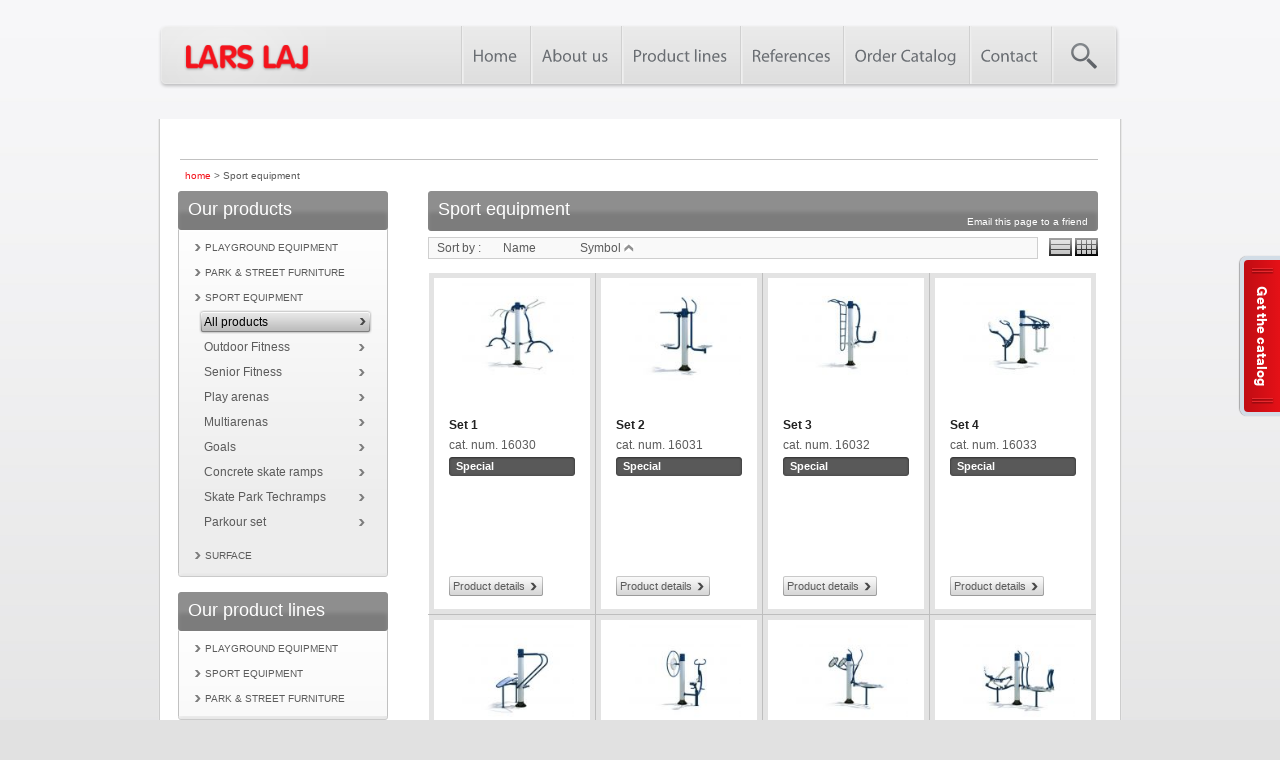

--- FILE ---
content_type: text/html; charset=UTF-8
request_url: https://www.larslaj-thailand.com/products/sport-equipment/3
body_size: 11627
content:
<!DOCTYPE html PUBLIC "-//W3C//DTD XHTML 1.0 Transitional//EN" "http://www.w3.org/TR/xhtml1/DTD/xhtml1-transitional.dtd">

<html xmlns="http://www.w3.org/1999/xhtml">

	<head>
		<title>LARS LAJ® | Sport equipment</title>
				<meta name="keywords" content="LarsLaj playgrounds, Sport equipment" />
		<meta name="description" content="Sport equipment" />
											<meta http-equiv="Content-Language" content="th" />
		<meta http-equiv="Content-Type" content="text/html; charset=utf-8" />
		<link href="/min/g=css" media="screen" rel="stylesheet" type="text/css" />
        <link rel="stylesheet" href="https://use.typekit.net/ixy0vkl.css">
				<link rel="icon" href="https://www.larslaj-thailand.com/public/www/images/favicon.ico"/>

                                
                <script>
                var TXT_SEARCH_TOO_SHORT="SÃ¸geord er for kort. Brug min. 3 karakter i sÃ¸geordet.";var TXT_NEXT_PAGE="nÃ¦ste Â»";var TXT_PREV_PAGE="Â« forrige";var TXT_CONTACT_FILL_NAME="FIll required field: first and last name";var TXT_CONTACT_FILL_EMAIL="FIll required field: e-mail";var TXT_CONTACT_FILL_DEPARTMENT="FIll required field: department";var TXT_CONTACT_FILL_COMMENT="FIll required field: question";var TXT_CATALOG_FILL_AREA_CODE="FIll required field: area phone code";var TXT_CATALOG_FILL_PHONE="FIll required field: phone";var TXT_CATALOG_FILL_ADDRESS="FIll required field: address";var TXT_CATALOG_FILL_CITY="FIll required field: city";var TXT_CATALOG_FILL_POSTAL="FIll required field: postal code";var TXT_CATALOG_FILL_COUTNRY="FIll required field: postal code";
                                </script>
                <script type="text/javascript" src="/min/g=js"></script>
                		
		
    <!-- Google Tag Manager -->
    <script>(function(w,d,s,l,i){w[l]=w[l]||[];w[l].push({'gtm.start':
                new Date().getTime(),event:'gtm.js'});var f=d.getElementsByTagName(s)[0],
            j=d.createElement(s),dl=l!='dataLayer'?'&l='+l:'';j.async=true;j.src=
            'https://www.googletagmanager.com/gtm.js?id='+i+dl;f.parentNode.insertBefore(j,f);
        })(window,document,'script','dataLayer','GTM-TGG88CX');</script>
    <!-- End Google Tag Manager -->

	<script type="text/javascript">
		var _gaq = _gaq || [];
		_gaq.push(['_setAccount', 'UA-521138-22']);
		_gaq.push(['_trackPageview']);
		(function() {
			var ga = document.createElement('script');
			ga.type = 'text/javascript';
			ga.async = true;
			ga.src = ('https:' == document.location.protocol ? 'https://' : 'http://') + 'stats.g.doubleclick.net/dc.js';
			var s = document.getElementsByTagName('script')[0];
			s.parentNode.insertBefore(ga, s);
		})();
	</script>

 

				<script type="text/javascript">
			var controller = 'catalog';
			var action = 'category';
			var lang = 'th';
			var host = 'http://www.larslaj-thailand.com';
		</script>

		<!--<script type="text/javascript"  src="https://www.larslaj-thailand.com/public/www/js/product_lines.js"></script>-->
<script>
$(document).ready(function() {
	if(action!='product-lines'){
		$('#product_lines_slider').hide();

		$("a#product-line").hover(function() { //On hover...
			$('div.banner_new').fadeOut('fast');
			$('#product_lines_slider').fadeIn('fast');
		});

		$('#product_lines_slider').hover(function() { //On hover...
			} , function() { //on hover out...
				$('div.banner_new').fadeIn('fast');
				$('#product_lines_slider').fadeOut('fast');

			});

		$('ul.main_menu li a').hover(function() { //On hover...
			if($(this).attr('id') != 'product-line'){
				$('div.banner_new').fadeIn('fast');
				$('#product_lines_slider').fadeOut('fast');
			}
		});
	}

	if( $('#catalogs-new-offer').length ) {
		$(document).ready(function() {
	    $('html,body').animate({ scrollTop: 1093});
	  });
	}
});
</script>
						<!--		<script type="text/javascript"  src="https://www.larslaj-thailand.com/public/www/js/snow.js"></script>-->
	    	            <style type="text/css">
            #right_footer{
                margin-top: -8px;
            }
            #right_footer img{
                max-height: 40px;
                display: block;
            }
        </style>
	</head>
	<body style="display:none" class="th">
				
			    <div id="catalog_box">
        <div id="catalog_tab"><a href="https://www.larslaj-thailand.com/catalog/order-catalog-popup" onclick="ga('send', 'event', 'zamow_teraz', 'zamow', {'page': '/products/sport-equipment/3'});" class="fancybox_order_catalog right-panel-red-button short" rel="nofollow"><span>Get the catalog</span></a></div>
    </div>
                <div id="header_wrapper">
			                        <div class="clear"></div>
                        <div id="menu">
                                <div id="menu_left">
                                        <a href="/">
																	<img src="https://www.larslaj-thailand.com/public/www/images/logo.png" alt="Lars Laj" />
																</a>

                                </div>

				<div id="menu_elements">
<ul id="menu_list">
<li><a title="Home" href="/">Home</a>
</li>
<li><a title="About us" href="/about-lars-laj-playgrounds/277.html">About us</a>
<div class = "submenu">
<ul>
<li style="color: #da251d"><a style="color: #da251d" title="References" href="/reference">References</a>
</li>
<li><a title="References" href="/reference">References</a>
</li>
<li><a title="News" href="/news">News</a>
</li>
<li><a title="Technique" href="/technique/278.html">Technique</a>
</li>
<li><a title="Social responsibility" href="/lars-laj-corporate-social-responsibility/281.html">Social responsibility</a>
</li>
<li><a title="Files for architects 2D" href="/files-for-architects/429.html">Files for architects 2D</a>
</li>
<li><a title="Files for architects 3D" href="/files-for-architects-3D/683.html">Files for architects 3D</a>
</li>
<li><a title="BIM Revit" href="/%E0%B8%AA%E0%B8%B3%E0%B8%A3%E0%B8%A7%E0%B8%88%E0%B9%82%E0%B8%A1%E0%B9%80%E0%B8%94%E0%B8%A5+BIM+Revit+%E0%B8%82%E0%B8%AD%E0%B8%87%E0%B9%80%E0%B8%A3%E0%B8%B2/1340.html">BIM Revit</a>
</li>
<li><a title="Playgrounds projects" href="/developments">Playgrounds projects</a>
</li>
</ul>
<div class = "submenu_left"></div>
<div class = "submenu_right"></div>
</div>
</li>
<li><a title="Product lines" href="/productline">Product lines</a>
<div class = "submenu">
<ul>
<li><a title="Pioneer" href="/products/pioneer/261">Pioneer</a>
</li>
<li><a title="Classic Nature" href="/products/classic-nature/262">Classic Nature</a>
</li>
<li><a title="Discovery" href="/products/discovery/263">Discovery</a>
</li>
<li><a title="Dreamworld" href="/products/dreamworld/291">Dreamworld</a>
</li>
<li><a title="Wonderland" href="/products/wonderland/264">Wonderland</a>
</li>
<li><a title="Atlantis" href="/products/atlantis/265">Atlantis</a>
</li>
<li><a title="Stand-Alone" href="/products/stand-alone/266">Stand-Alone</a>
</li>
<li><a title="Nature" href="/products/nature/267">Nature</a>
</li>
<li><a title="Modern Nature" href="/products/modern-nature/285">Modern Nature</a>
</li>
<li><a title="Solaris" href="/products/solaris/283">Solaris</a>
</li>
<li><a title="Special designs" href="/modifications">Special designs</a>
</li>
<li><a title="Street Sport" href="/products/street-sport/269">Street Sport</a>
</li>
<li><a title="Skate Park Techramps" href="/products/skate-park-techramps/270">Skate Park Techramps</a>
</li>
<li><a title="Concrete Skate Park" href="/products/concrete-skate-park/271">Concrete Skate Park</a>
</li>
<li><a title="Outdoor Fitness" href="/products/outdoor-fitness/272">Outdoor Fitness</a>
</li>
<li><a title="Outdoor Furniture" href="/products/outdoor-furniture/273">Outdoor Furniture</a>
</li>
<li><a title="Pumptracks" href="/products/pumptracks/310">Pumptracks</a>
</li>
<li><a title="Dog Agility" href="/products/dog-agility/315">Dog Agility</a>
</li>
</ul>
<div class = "submenu_left"></div>
<div class = "submenu_right"></div>
</div>
</li>
<li><a title="References" href="/reference">References</a>
</li>
<li><a title="Order Catalog" href="/order-catalog2/1066.html">Order Catalog</a>
</li>
<li><a title="Contact" href="/contact/282.html">Contact</a>
</li>
</ul>
</div>
<div id="search"></div>
                                <div id="search_box_wrapper">
					Search on the site					<form id="search_form" method="get" action="/search">
						<input type="text" name="s" id="search_field" />
						<input type="image" src="https://www.larslaj-thailand.com/public/www/images/go_search.gif" id="search_button"  />
					</form>
				</div>
                        </div>
						 



						 



                        <div class="clear"></div>
		</div>

		<div id="site">

								
						
			<div id="content">
													<div id="breadcrumb">
						<a href="/">home</a> > Sport equipment						</div><div id="cant-see-me"><div itemscope itemtype="http://data-vocabulary.org/Breadcrumb"><a href="/" itemprop="url"><span itemprop="title">home</span></a>><div itemprop="child" itemscope itemtype="http://data-vocabulary.org/Breadcrumb"><a href="/products/sport-equipment/3" itemprop="url"><span itemprop="title">Sport equipment</span></a></div></div>					</div>
				
				 <script type="text/javascript">
        var productMenuSelected = 3;
        initProductLinesMenu();
</script>

<div id="side_col">

<!-- render categories left menu -->
<div class="side_col_box_wrapper">
                        <div class="side_col_box_header"> 
                            <h3>Our products</h3>
                        </div>
                        <div class="side_col_box_content"><ul class="first_level" id="product_menu"><li>
                        <div class="line_name"><a href="#">Playground equipment</a></div>
                            <ul class="second_level"><li>
                                <div class="category_name"><a href="/products/playground-equipment/1">All products</a></div>
                                                </li><li>
                                        <div class="category_name"><a title="New (Playground equipment)" href="/products/new/295">New</a></div>
                                       </li><li>
                                        <div class="category_name"><a title="Swings (Playground equipment)" href="/products/swings/91">Swings</a></div>
                                       </li><li>
                                        <div class="category_name"><a title="Sandboxes (Playground equipment)" href="/products/sandboxes/92">Sandboxes</a></div>
                                       </li><li>
                                        <div class="category_name"><a title="Sand & water play (Playground equipment)" href="/products/sand--water-play/96">Sand & water play</a></div>
                                       </li><li>
                                        <div class="category_name"><a title="Trampolines (Playground equipment)" href="/products/trampolines/308">Trampolines</a></div>
                                       </li><li>
                                        <div class="category_name"><a title="Rockings & seesaw (Playground equipment)" href="/products/rockings--seesaw/93">Rockings & seesaw</a></div>
                                       </li><li>
                                        <div class="category_name"><a title="Rotations (Playground equipment)" href="/products/rotations/97">Rotations</a></div>
                                       </li><li>
                                        <div class="category_name"><a title="Play houses (Playground equipment)" href="/products/play-houses/95">Play houses</a></div>
                                       </li><li>
                                        <div class="category_name"><a title="Slides (Playground equipment)" href="/products/slides/94">Slides</a></div>
                                       </li><li>
                                        <div class="category_name"><a title="Multiactivities (Playground equipment)" href="/products/multiactivities/121">Multiactivities</a></div>
                                       </li><li>
                                        <div class="category_name"><a title="Accessible & Inclusive Playground (Playground equipment)" href="/products/accessible--inclusive-playground/311">Accessible & Inclusive Playground</a></div>
                                       </li><li>
                                        <div class="category_name"><a title="Themed playgrounds (Playground equipment)" href="/products/themed-playgrounds/282">Themed playgrounds</a></div>
                                       </li><li>
                                        <div class="category_name"><a title="Climbing (Playground equipment)" href="/products/climbing/98">Climbing</a></div>
                                       </li><li>
                                        <div class="category_name"><a title="Sky Nets (Playground equipment)" href="/products/sky-nets/312">Sky Nets</a></div>
                                       </li><li>
                                        <div class="category_name"><a title="Adventure trails (Playground equipment)" href="/products/adventure-trails/99">Adventure trails</a></div>
                                       </li><li>
                                        <div class="category_name"><a title="Balancing (Playground equipment)" href="/products/balancing/119">Balancing</a></div>
                                       </li><li>
                                        <div class="category_name"><a title="Cableway (Playground equipment)" href="/products/cableway/125">Cableway</a></div>
                                       </li><li>
                                        <div class="category_name"><a title="Educational Toys (Playground equipment)" href="/products/educational-toys/287">Educational Toys</a></div>
                                       </li><li>
                                        <div class="category_name"><a title="Children's Furniture (Playground equipment)" href="/products/childrens-furniture/284">Children's Furniture</a></div>
                                       </li><li>
                                        <div class="category_name"><a title="Hammocks (Playground equipment)" href="/products/hammocks/281">Hammocks</a></div>
                                       </li><li>
                                        <div class="category_name"><a title="Toddlers (Playground equipment)" href="/products/toddlers/293">Toddlers</a></div>
                                       </li><li>
                                        <div class="category_name"><a title="Components (Playground equipment)" href="/products/components/280">Components</a></div>
                                       </li></ul>
                           </li><li>
                        <div class="line_name"><a href="#">Park & street furniture</a></div>
                            <ul class="second_level"><li>
                                <div class="category_name"><a href="/products/park--street-furniture/2">All products</a></div>
                                                </li><li>
                                        <div class="category_name"><a title="Tables & Benches (Park & street furniture)" href="/products/tables--benches/314">Tables & Benches</a></div>
                                       </li><li>
                                        <div class="category_name"><a title="Benches (Park & street furniture)" href="/products/benches/100">Benches</a></div>
                                       </li><li>
                                        <div class="category_name"><a title="Tables (Park & street furniture)" href="/products/tables/101">Tables</a></div>
                                       </li><li>
                                        <div class="category_name"><a title="Litter bins (Park & street furniture)" href="/products/litter-bins/102">Litter bins</a></div>
                                       </li><li>
                                        <div class="category_name"><a title="Flower pots (Park & street furniture)" href="/products/flower-pots/103">Flower pots</a></div>
                                       </li><li>
                                        <div class="category_name"><a title="Bicycle stands (Park & street furniture)" href="/products/bicycle-stands/104">Bicycle stands</a></div>
                                       </li><li>
                                        <div class="category_name"><a title="Gazebos (Park & street furniture)" href="/products/gazebos/126">Gazebos</a></div>
                                       </li><li>
                                        <div class="category_name"><a title="Sun shade (Park & street furniture)" href="/products/sun-shade/105">Sun shade</a></div>
                                       </li><li>
                                        <div class="category_name"><a title="Notice boards (Park & street furniture)" href="/products/notice-boards/108">Notice boards</a></div>
                                       </li><li>
                                        <div class="category_name"><a title="Dog Agility (Park & street furniture)" href="/products/dog-agility/318">Dog Agility</a></div>
                                       </li><li>
                                        <div class="category_name"><a title="Pergolas (Park & street furniture)" href="/products/pergolas/350">Pergolas</a></div>
                                       </li><li>
                                        <div class="category_name"><a title="Parking locks (Park & street furniture)" href="/products/parking-locks/356">Parking locks</a></div>
                                       </li></ul>
                           </li><li>
                        <div class="line_name"><a href="#">Sport equipment</a></div>
                            <ul class="second_level first_active"><li>
                                <div class="category_name"><a href="/products/sport-equipment/3" class="second_level_active">All products</a></div>
                                                </li><li>
                                        <div class="category_name"><a title="Outdoor Fitness (Sport equipment)" href="/products/outdoor-fitness/109">Outdoor Fitness</a></div>
                                       </li><li>
                                        <div class="category_name"><a title="Senior Fitness (Sport equipment)" href="/products/senior-fitness/289">Senior Fitness</a></div>
                                       </li><li>
                                        <div class="category_name"><a title="Play arenas (Sport equipment)" href="/products/play-arenas/110">Play arenas</a></div>
                                       </li><li>
                                        <div class="category_name"><a title="Multiarenas (Sport equipment)" href="/products/multiarenas/286">Multiarenas</a></div>
                                       </li><li>
                                        <div class="category_name"><a title="Goals (Sport equipment)" href="/products/goals/112">Goals</a></div>
                                       </li><li>
                                        <div class="category_name"><a title="Concrete skate ramps (Sport equipment)" href="/products/concrete-skate-ramps/113">Concrete skate ramps</a></div>
                                       </li><li>
                                        <div class="category_name"><a title="Skate Park Techramps (Sport equipment)" href="/products/skate-park-techramps/114">Skate Park Techramps</a></div>
                                       </li><li>
                                        <div class="category_name"><a title="Parkour set (Sport equipment)" href="/products/parkour-set/355">Parkour set</a></div>
                                       </li></ul>
                           </li><li>
                        <div class="line_name"><a href="#">Surface</a></div>
                            <ul class="second_level"><li>
                                <div class="category_name"><a href="/products/surface/4">All products</a></div>
                                                </li><li>
                                        <div class="category_name"><a title="Rubber tiles (Surface)" href="/products/rubber-tiles/115">Rubber tiles</a></div>
                                       </li><li>
                                        <div class="category_name"><a title="Rubber mats (Surface)" href="/products/rubber-mats/116">Rubber mats</a></div>
                                       </li><li>
                                        <div class="category_name"><a title="Shock Absorbing Pad w/Artifical grass (Surface)" href="/products/shock-absorbing-pad-w-artifical-grass/117">Shock Absorbing Pad w/Artifical grass</a></div>
                                       </li><li>
                                        <div class="category_name"><a title="Wetpour (Surface)" href="/products/wetpour/118">Wetpour</a></div>
                                       </li></ul>
                           </li></ul>
                         </div>
                        <div class="side_col_box_bottom">
                        </div>
                       </div><!-- render product lines left menu -->
<div class="side_col_box_wrapper">
                        <div class="side_col_box_header"> 
                            <h3>Our product lines</h3>
                        </div>
                        <div class="side_col_box_content"><ul class="first_level" id="product_lines_menu"><li>
                        <div class="line_name"><a href="#">Playground equipment</a></div>
                            <ul class="second_level"><li>
                                        <div class="category_name"><a title="CubeScape (Playground equipment)" href="/products/cubescape/359">CubeScape</a></div>
                                       </li><li>
                                        <div class="category_name"><a title="Parkour (Playground equipment)" href="/products/parkour/354">Parkour</a></div>
                                       </li><li>
                                        <div class="category_name"><a title="Orbitrix (Playground equipment)" href="/products/orbitrix/360">Orbitrix</a></div>
                                       </li><li>
                                        <div class="category_name"><a title="Nature Nordic Swan Ecolabel (Playground equipment)" href="/products/nature-nordic-swan-ecolabel/351">Nature Nordic Swan Ecolabel</a></div>
                                       </li><li>
                                        <div class="category_name"><a title="Modern Nature (Playground equipment)" href="/products/modern-nature/285">Modern Nature</a></div>
                                       </li><li>
                                        <div class="category_name"><a title="Solaris (Playground equipment)" href="/products/solaris/283">Solaris</a></div>
                                       </li><li>
                                        <div class="category_name"><a title="Dreamworld (Playground equipment)" href="/products/dreamworld/291">Dreamworld</a></div>
                                       </li><li>
                                        <div class="category_name"><a title="Atlantis (Playground equipment)" href="/products/atlantis/265">Atlantis</a></div>
                                       </li><li>
                                        <div class="category_name"><a title="Discovery (Playground equipment)" href="/products/discovery/263">Discovery</a></div>
                                       </li><li>
                                        <div class="category_name"><a title="Classic Nature (Playground equipment)" href="/products/classic-nature/262">Classic Nature</a></div>
                                       </li><li>
                                        <div class="category_name"><a title="Nature (Playground equipment)" href="/products/nature/267">Nature</a></div>
                                       </li><li>
                                        <div class="category_name"><a title="Special designs (Playground equipment)" href="/modifications">Special designs</a></div>
                                       </li><li>
                                        <div class="category_name"><a title="Wonderland (Playground equipment)" href="/products/wonderland/264">Wonderland</a></div>
                                       </li><li>
                                        <div class="category_name"><a title="Stand-Alone (Playground equipment)" href="/products/stand-alone/266">Stand-Alone</a></div>
                                       </li><li>
                                        <div class="category_name"><a title="Pioneer (Playground equipment)" href="/products/pioneer/261">Pioneer</a></div>
                                       </li><li>
                                        <div class="category_name"><a title="Sensorica (Playground equipment)" href="/products/sensorica/361">Sensorica</a></div>
                                       </li><li>
                                        <div class="category_name"><a title="Custom Design (Playground equipment)" href="/products/custom-design/363">Custom Design</a></div>
                                       </li></ul>
                           </li><li>
                        <div class="line_name"><a href="#">Sport equipment</a></div>
                            <ul class="second_level"><li>
                                        <div class="category_name"><a title="Street Sport (Sport equipment)" href="/products/street-sport/269">Street Sport</a></div>
                                       </li><li>
                                        <div class="category_name"><a title="Pumptracks (Sport equipment)" href="/products/pumptracks/310">Pumptracks</a></div>
                                       </li><li>
                                        <div class="category_name"><a title="Skate Park Techramps (Sport equipment)" href="/products/skate-park-techramps/270">Skate Park Techramps</a></div>
                                       </li><li>
                                        <div class="category_name"><a title="Concrete Skate Park (Sport equipment)" href="/products/concrete-skate-park/271">Concrete Skate Park</a></div>
                                       </li><li>
                                        <div class="category_name"><a title="Outdoor Fitness (Sport equipment)" href="/products/outdoor-fitness/272">Outdoor Fitness</a></div>
                                       </li></ul>
                           </li><li>
                        <div class="line_name"><a href="#">Park & street furniture</a></div>
                            <ul class="second_level"><li>
                                        <div class="category_name"><a title="Outdoor Furniture (Park & street furniture)" href="/products/outdoor-furniture/273">Outdoor Furniture</a></div>
                                       </li></ul>
                           </li></ul>
                         </div>
                        <div class="side_col_box_bottom">
                        </div>
                       </div>
        <div class="side_col_box_wrapper">
        <div class="side_col_box_header">
            <h3>Filters</h3>
        </div>
        <div class="side_col_box_content">
            <form id="filters" enctype="application/x-www-form-urlencoded" action="/catalog/set-filters/category_id/3" method="post"><dl class="zend_form">

<label class="hint">Critical falling height ( cm )</label>

<select name="attribute_11" id="attribute_11">
    <option value="" label="All">All</option>
    <option value="161090" label="0-60 cm (including)">0-60 cm (including)</option>
    <option value="161091" label="60-100 cm">60-100 cm</option>
    <option value="161092" label="100-150 cm">100-150 cm</option>
    <option value="163245" label="above 150 cm">above 150 cm</option>
</select>

<label class="hint">Age</label>

<select name="attribute_12" id="attribute_12">
    <option value="" label="All">All</option>
    <option value="234" label="3+">3+</option>
    <option value="175052" label="6+">6+</option>
    <option value="223265" label="8+">8+</option>
</select>

<label class="hint">Width ( cm )</label>
<p><label for="slider_amount_17" class="filter_slider_amount_label optional">Your range:</label>

<input type="text" name="slider_amount_17" id="slider_amount_17" value="3 - 3050" class="filter_slider_amount" disabled="disabled"></p>
<label for="slider_content_17" class="optional"><div class="range_slider" id="slider_content_17"></div></label>

<p class="hint"><div class="filter_slider_scale"><span class="min">3</span><span class="mid">1525</span><span class="max">3050</span></div></p>

<input type="hidden" name="attribute_17_from" value="3" id="attribute_17_from">

<input type="hidden" name="attribute_17_to" value="3050" id="attribute_17_to">

<input type="hidden" name="attribute_17_min" value="3" id="attribute_17_min">

<input type="hidden" name="attribute_17_max" value="3050" id="attribute_17_max">

<label class="hint">Length ( cm )</label>
<p><label for="slider_amount_23" class="filter_slider_amount_label optional">Your range:</label>

<input type="text" name="slider_amount_23" id="slider_amount_23" value="11 - approx. 692" class="filter_slider_amount" disabled="disabled"></p>
<label for="slider_content_23" class="optional"><div class="range_slider" id="slider_content_23"></div></label>

<p class="hint"><div class="filter_slider_scale"><span class="min">11</span><span class="mid">0</span><span class="max">approx. 692</span></div></p>

<input type="hidden" name="attribute_23_from" value="11" id="attribute_23_from">

<input type="hidden" name="attribute_23_to" value="0" id="attribute_23_to">

<input type="hidden" name="attribute_23_min" value="11" id="attribute_23_min">

<input type="hidden" name="attribute_23_max" value="approx. 692" id="attribute_23_max">

<label class="hint">Falling surface</label>

<select name="attribute_29" id="attribute_29">
    <option value="" label="All">All</option>
    <option value="1460" label="Required">Required</option>
    <option value="1461" label="Not required">Not required</option>
</select>

<label class="hint">Base material</label>

<select name="attribute_32" id="attribute_32">
    <option value="" label="All">All</option>
    <option value="104973" label="Larch wood">Larch wood</option>
    <option value="104974" label="Robinia wood">Robinia wood</option>
    <option value="104975" label="Oak wood">Oak wood</option>
    <option value="104976" label=""></option>
    <option value="104977" label="Stainless steel">Stainless steel</option>
    <option value="104978" label="Galvanized steel">Galvanized steel</option>
    <option value="104979" label="Powder coated steel">Powder coated steel</option>
    <option value="104981" label="Reinforced PP rope">Reinforced PP rope</option>
    <option value="104982" label="Soft PP rope">Soft PP rope</option>
    <option value="104983" label="Fiberglass">Fiberglass</option>
    <option value="104984" label="Plastisol coated steel">Plastisol coated steel</option>
    <option value="104987" label="Anti-slip waterproof Plywood">Anti-slip waterproof Plywood</option>
    <option value="104988" label="Stainless steel chain">Stainless steel chain</option>
    <option value="104989" label="EPDM">EPDM</option>
    <option value="104990" label="Aluminium">Aluminium</option>
    <option value="104993" label="Concrete">Concrete</option>
    <option value="105895" label="Rubber">Rubber</option>
    <option value="106724" label="Pine wood">Pine wood</option>
    <option value="111725" label="Nylon">Nylon</option>
    <option value="111772" label="Artifical grass">Artifical grass</option>
    <option value="111774" label="Cast iron">Cast iron</option>
    <option value="111775" label="Spruce wood">Spruce wood</option>
    <option value="122679" label="HDPE">HDPE</option>
    <option value="137071" label="PE">PE</option>
    <option value="163706" label="PC">PC</option>
    <option value="169230" label="HPL">HPL</option>
    <option value="207880" label="Steel rope">Steel rope</option>
    <option value="226579" label="Recycled HDPE">Recycled HDPE</option>
    <option value="246361" label="LLDPE">LLDPE</option>
    <option value="246362" label="PP">PP</option>
    <option value="246363" label="Ecogrip">Ecogrip</option>
    <option value="254420" label="Steel covered in plastisol">Steel covered in plastisol</option>
</select></dl></form>        </div>
        <div class="side_col_box_bottom">
        </div>
    </div>
     
     <div class="side_col_box_wrapper">
        <div id="side_col_box_catalog">
                <h3>Get <span>Free</span> Product Catalog!</h3>
		 
					<img src="https://www.larslaj-thailand.com/public/www/images/catalog_image_2025.png?=v2" style="width: 200px" alt="Catalog" id="catalog"/>
		
                <p>You can order a printed version of our latest catalogue by filling out the online form or download pdf version here.</p>
                <div class="btn_fix"><a href="/order-catalog/279.html" onclick="ga('send', 'event', 'zamowienie_katalogu', 'zamowienie', {'page': /products/sport-equipment/3});">Get the catalog</a></div>                <div class="btn_fix">
                                                                                        <a href="/download-file/catalog" class="fancybox" onclick="ga('send', 'event', 'pobranie_katalogu_pdf', 'pobranie', {'page': '/products/sport-equipment/3'});">
                                        Download in PDF                                </a>
                                        </div>


                
        </div>
</div>


</div>

<div id="main_col">
    
<script type="text/javascript">
	function appendContent(page, effect){
		if(page < 0){
			if(page == -1)
				page = currentPage - 1;
			else
				page = currentPage + 1;
		}
		currentPage = page; // get current page or page selected.
		till = (currentPage-1)*itemsPerPage;
		if(!effect){  // Page change without fading effect
			paginatorId.animate({opacity: 0.2}, 150, 'linear', function () { // fade out the current content
				createPaginator();  // create new paginator
				paginatorId.children().hide();  // hide all child element of content
				paginatorId.children().slice(till, itemsPerPage+till).show(); // show only those items according to page selected.
                
				paginatorId.animate({opacity: 1}, 250, 'linear', function(){}); // use nice fade in effect to show the items of that selected page.
                
			});
		}
		else{ //with fading effect
			createPaginator();   // create new paginator
			paginatorId.children().hide();  // hide all child element of content
			paginatorId.children().slice(till, itemsPerPage+till).show();  // show only those items according to page selected.
		}
//		document.location.href='#top';
	}
	

	$(function(){
    
		$('.popup').click(function(){
			var selector = $(this).attr('href');
			$.fancybox('<div style="width: 500px">'+$(selector).html()+'</div>');
			return false;
		});
    
	});


</script>
<a name="top"></a>
<div id="top_bar">
	<h1 class="category_title">Sport equipment</h1>
		<div id="email_friend" class="sendtofriend"  url="/index/sendtofriend" class="fancybox">Email this page to a friend</div>
</div>

<div id="wrapper_sort_category" >
        <ul>   
					<li id="sort_by">Sort by :</li><li onclick="window.location='/sort-products/3/name/asc'">Name</li><li onclick="window.location='/sort-products/3/symbol/desc'">Symbol <img src="https://www.larslaj-thailand.com/public/www/images/arrow_top_sort.gif" /></li>		        </ul>
</div>

<div id="catalog_view">
	<span onclick="window.location='/catalog/select-view/view/table'" style="cursor:pointer;"><img src="https://www.larslaj-thailand.com/public/www/images/table_view.gif" alt="Table view" /></span>
        <span onclick="window.location='/catalog/select-view/view/grid'" style="cursor:pointer;"><img src="https://www.larslaj-thailand.com/public/www/images/grid_view.gif" alt="Grid view" /></span>
</div>
			<!--    Start of grid view-->
                <div class="grid_wrapper" >
			<div class="grid_row">
        <div class="grid_cell features_grid">
            
            
            <div class="grid_img_wrapper">
                <a href="/product/set-1/681">
                    <img src="/m/138x126/681/set-1_681_0d5e1cce8f83c11983c3fd268125b17f.jpg" alt="Set 1" class="grid_thumb" style="height: 103px;" />
                </a>
            </div>
            <div class="grid_det_wrapper">
                <span class="grid_desc_line_name"><h2><a href="/product/set-1/681">Set 1</a></h2></span>
                <span class="grid_desc_line"></span>
                <span class="grid_desc_line">
                <span class="grid_desc_line">cat. num. 16030</span>
                
                <div class="features_special_offer_product product_features_floated marg0"><span>Special</span></div>
            </div><div class="btn_pd_fix topmargin8 full-grey-button" onclick="window.location='/product/set-1/681'">
			<span class="btn_pd_fix">
                Product details</span>
            </div> </div>
        <div class="grid_cell features_grid">
            
            
            <div class="grid_img_wrapper">
                <a href="/product/set-2/682">
                    <img src="/m/138x126/682/set-2_682_69b3cf861790f710a54bea4a359b875a.jpg" alt="Set 2" class="grid_thumb" style="height: 103px;" />
                </a>
            </div>
            <div class="grid_det_wrapper">
                <span class="grid_desc_line_name"><h2><a href="/product/set-2/682">Set 2</a></h2></span>
                <span class="grid_desc_line"></span>
                <span class="grid_desc_line">
                <span class="grid_desc_line">cat. num. 16031</span>
                
                <div class="features_special_offer_product product_features_floated marg0"><span>Special</span></div>
            </div><div class="btn_pd_fix topmargin8 full-grey-button" onclick="window.location='/product/set-2/682'">
			<span class="btn_pd_fix">
                Product details</span>
            </div> </div>
        <div class="grid_cell features_grid">
            
            
            <div class="grid_img_wrapper">
                <a href="/product/set-3/683">
                    <img src="/m/138x126/683/set-3_683_16f463adf0432dfaeac403c38c7707fe.jpg" alt="Set 3" class="grid_thumb" style="height: 103px;" />
                </a>
            </div>
            <div class="grid_det_wrapper">
                <span class="grid_desc_line_name"><h2><a href="/product/set-3/683">Set 3</a></h2></span>
                <span class="grid_desc_line"></span>
                <span class="grid_desc_line">
                <span class="grid_desc_line">cat. num. 16032</span>
                
                <div class="features_special_offer_product product_features_floated marg0"><span>Special</span></div>
            </div><div class="btn_pd_fix topmargin8 full-grey-button" onclick="window.location='/product/set-3/683'">
			<span class="btn_pd_fix">
                Product details</span>
            </div> </div>
        <div class="grid_cell features_grid">
            
            
            <div class="grid_img_wrapper">
                <a href="/product/set-4/684">
                    <img src="/m/138x126/684/set-4_684_062a047bb63ce1de658bdc3c6f6f5e4d.jpg" alt="Set 4" class="grid_thumb" style="height: 103px;" />
                </a>
            </div>
            <div class="grid_det_wrapper">
                <span class="grid_desc_line_name"><h2><a href="/product/set-4/684">Set 4</a></h2></span>
                <span class="grid_desc_line"></span>
                <span class="grid_desc_line">
                <span class="grid_desc_line">cat. num. 16033</span>
                
                <div class="features_special_offer_product product_features_floated marg0"><span>Special</span></div>
            </div><div class="btn_pd_fix topmargin8 full-grey-button" onclick="window.location='/product/set-4/684'">
			<span class="btn_pd_fix">
                Product details</span>
            </div> </div></div><div class="grid_row">
        <div class="grid_cell features_grid">
            
            
            <div class="grid_img_wrapper">
                <a href="/product/set-5/685">
                    <img src="/m/138x126/685/set-5_685_f1f99af620728e63d50424e946c84989.jpg" alt="Set 5" class="grid_thumb" style="height: 103px;" />
                </a>
            </div>
            <div class="grid_det_wrapper">
                <span class="grid_desc_line_name"><h2><a href="/product/set-5/685">Set 5</a></h2></span>
                <span class="grid_desc_line"></span>
                <span class="grid_desc_line">
                <span class="grid_desc_line">cat. num. 16034</span>
                
                <div class="features_special_offer_product product_features_floated marg0"><span>Special</span></div>
            </div><div class="btn_pd_fix topmargin8 full-grey-button" onclick="window.location='/product/set-5/685'">
			<span class="btn_pd_fix">
                Product details</span>
            </div> </div>
        <div class="grid_cell features_grid">
            
            
            <div class="grid_img_wrapper">
                <a href="/product/set-6/686">
                    <img src="/m/138x126/686/set-6_686_69f7f906fbdee75ada4abc11c0c2b144.jpg" alt="Set 6" class="grid_thumb" style="height: 103px;" />
                </a>
            </div>
            <div class="grid_det_wrapper">
                <span class="grid_desc_line_name"><h2><a href="/product/set-6/686">Set 6</a></h2></span>
                <span class="grid_desc_line"></span>
                <span class="grid_desc_line">
                <span class="grid_desc_line">cat. num. 16035</span>
                
                <div class="features_special_offer_product product_features_floated marg0"><span>Special</span></div>
            </div><div class="btn_pd_fix topmargin8 full-grey-button" onclick="window.location='/product/set-6/686'">
			<span class="btn_pd_fix">
                Product details</span>
            </div> </div>
        <div class="grid_cell features_grid">
            
            
            <div class="grid_img_wrapper">
                <a href="/product/set-7/687">
                    <img src="/m/138x126/687/set-7_687_a690d1f08bb54ad295336204ca4aef1b.jpg" alt="Set 7" class="grid_thumb" style="height: 103px;" />
                </a>
            </div>
            <div class="grid_det_wrapper">
                <span class="grid_desc_line_name"><h2><a href="/product/set-7/687">Set 7</a></h2></span>
                <span class="grid_desc_line"></span>
                <span class="grid_desc_line">
                <span class="grid_desc_line">cat. num. 16036</span>
                
                <div class="features_special_offer_product product_features_floated marg0"><span>Special</span></div>
            </div><div class="btn_pd_fix topmargin8 full-grey-button" onclick="window.location='/product/set-7/687'">
			<span class="btn_pd_fix">
                Product details</span>
            </div> </div>
        <div class="grid_cell features_grid">
            
            
            <div class="grid_img_wrapper">
                <a href="/product/set-8/688">
                    <img src="/m/138x126/688/set-8_688_087f5e3a45c29b088969ed7e25c82d03.jpg" alt="Set 8" class="grid_thumb" style="height: 103px;" />
                </a>
            </div>
            <div class="grid_det_wrapper">
                <span class="grid_desc_line_name"><h2><a href="/product/set-8/688">Set 8</a></h2></span>
                <span class="grid_desc_line"></span>
                <span class="grid_desc_line">
                <span class="grid_desc_line">cat. num. 16037</span>
                
                <div class="features_special_offer_product product_features_floated marg0"><span>Special</span></div>
            </div><div class="btn_pd_fix topmargin8 full-grey-button" onclick="window.location='/product/set-8/688'">
			<span class="btn_pd_fix">
                Product details</span>
            </div> </div></div><div class="grid_row">
        <div class="grid_cell features_grid">
            
            
            <div class="grid_img_wrapper">
                <a href="/product/ribbon-fitness-i/1199">
                    <img src="/m/138x126/1199/ribbon-fitness-i_1199_f99c5f96e94d4aaa467f5e9d6e48c4c8.jpg" alt="Ribbon Fitness I" class="grid_thumb" style="height: 103px;" />
                </a>
            </div>
            <div class="grid_det_wrapper">
                <span class="grid_desc_line_name"><h2><a href="/product/ribbon-fitness-i/1199">Ribbon Fitness I</a></h2></span>
                <span class="grid_desc_line"><span class="grid_desc_line">Age: 6+</span></span>
                <span class="grid_desc_line">
                <span class="grid_desc_line">cat. num. 16115</span>
                
                <div class="features_new_product product_features_floated marg0"><span>New</span></div>
            </div><div class="btn_pd_fix topmargin8 full-grey-button" onclick="window.location='/product/ribbon-fitness-i/1199'">
			<span class="btn_pd_fix">
                Product details</span>
            </div> </div>
        <div class="grid_cell features_grid">
            
            
            <div class="grid_img_wrapper">
                <a href="/product/ribbon-fitness-ii/1200">
                    <img src="/m/138x126/1200/ribbon-fitness-ii_1200_df36107b9247ca75928c19ebf65df100.jpg" alt="Ribbon Fitness II" class="grid_thumb" style="height: 103px;" />
                </a>
            </div>
            <div class="grid_det_wrapper">
                <span class="grid_desc_line_name"><h2><a href="/product/ribbon-fitness-ii/1200">Ribbon Fitness II</a></h2></span>
                <span class="grid_desc_line"><span class="grid_desc_line">Age: 6+</span></span>
                <span class="grid_desc_line">
                <span class="grid_desc_line">cat. num. 16116</span>
                
                <div class="features_new_product product_features_floated marg0"><span>New</span></div>
            </div><div class="btn_pd_fix topmargin8 full-grey-button" onclick="window.location='/product/ribbon-fitness-ii/1200'">
			<span class="btn_pd_fix">
                Product details</span>
            </div> </div>
        <div class="grid_cell features_grid">
            
            
            <div class="grid_img_wrapper">
                <a href="/product/somersault-single-/2241">
                    <img src="/m/138x126/2241/somersault-single_2241_335e2a84b0775fb5f2a94bc5c2c028c1.jpg" alt="Somersault Single " class="grid_thumb" style="height: 103px;" />
                </a>
            </div>
            <div class="grid_det_wrapper">
                <span class="grid_desc_line_name"><h2><a href="/product/somersault-single-/2241">Somersault Single </a></h2></span>
                <span class="grid_desc_line"><span class="grid_desc_line">Age: 3+</span></span>
                <span class="grid_desc_line">
                <span class="grid_desc_line">cat. num. 35107</span>
                
                <div class="features_new_product product_features_floated marg0"><span>New</span></div>
            </div><div class="btn_pd_fix topmargin8 full-grey-button" onclick="window.location='/product/somersault-single-/2241'">
			<span class="btn_pd_fix">
                Product details</span>
            </div> </div>
        <div class="grid_cell features_grid">
            
            
            <div class="grid_img_wrapper">
                <a href="/product/somersault-double/2243">
                    <img src="/m/138x126/2243/somersault-double_2243_d1847c2437026be5d23bc4b711772679.jpg" alt="Somersault Double" class="grid_thumb" style="height: 103px;" />
                </a>
            </div>
            <div class="grid_det_wrapper">
                <span class="grid_desc_line_name"><h2><a href="/product/somersault-double/2243">Somersault Double</a></h2></span>
                <span class="grid_desc_line"><span class="grid_desc_line">Age: 3+</span></span>
                <span class="grid_desc_line">
                <span class="grid_desc_line">cat. num. 35108</span>
                
                <div class="features_new_product product_features_floated marg0"><span>New</span></div>
            </div><div class="btn_pd_fix topmargin8 full-grey-button" onclick="window.location='/product/somersault-double/2243'">
			<span class="btn_pd_fix">
                Product details</span>
            </div> </div></div><div class="grid_row">
        <div class="grid_cell features_grid">
            
            
            <div class="grid_img_wrapper">
                <a href="/product/somersault-triple-/2242">
                    <img src="/m/138x126/2242/somersault-triple_2242_681c6c1e0aa0049f5c0b61ad829942d5.jpg" alt="Somersault Triple " class="grid_thumb" style="height: 103px;" />
                </a>
            </div>
            <div class="grid_det_wrapper">
                <span class="grid_desc_line_name"><h2><a href="/product/somersault-triple-/2242">Somersault Triple </a></h2></span>
                <span class="grid_desc_line"><span class="grid_desc_line">Age: 3+</span></span>
                <span class="grid_desc_line">
                <span class="grid_desc_line">cat. num. 35109</span>
                
                <div class="features_new_product product_features_floated marg0"><span>New</span></div>
            </div><div class="btn_pd_fix topmargin8 full-grey-button" onclick="window.location='/product/somersault-triple-/2242'">
			<span class="btn_pd_fix">
                Product details</span>
            </div> </div>
        <div class="grid_cell features_grid">
            
            
            <div class="grid_img_wrapper">
                <a href="/product/sit-ups-bench-for-2-persons/2252">
                    <img src="/m/138x126/2252/sit-ups-bench-for-2-persons_2252_fadc0b5940aa098dead55f6daf73b472.jpg" alt="Sit-ups Bench (for 2 persons)" class="grid_thumb" style="height: 103px;" />
                </a>
            </div>
            <div class="grid_det_wrapper">
                <span class="grid_desc_line_name"><h2><a href="/product/sit-ups-bench-for-2-persons/2252">Sit-ups Bench (for 2 persons)</a></h2></span>
                <span class="grid_desc_line"></span>
                <span class="grid_desc_line">
                <span class="grid_desc_line">cat. num. 35110</span>
                
                <div class="features_new_product product_features_floated marg0"><span>New</span></div>
            </div><div class="btn_pd_fix topmargin8 full-grey-button" onclick="window.location='/product/sit-ups-bench-for-2-persons/2252'">
			<span class="btn_pd_fix">
                Product details</span>
            </div> </div>
        <div class="grid_cell features_grid">
            
            
            <div class="grid_img_wrapper">
                <a href="/product/balance/651">
                    <img src="/m/138x126/651/balance_651_ac7d7a6879e799eba780402a40ea5783.jpg" alt="Balance" class="grid_thumb" style="height: 103px;" />
                </a>
            </div>
            <div class="grid_det_wrapper">
                <span class="grid_desc_line_name"><h2><a href="/product/balance/651">Balance</a></h2></span>
                <span class="grid_desc_line"></span>
                <span class="grid_desc_line">
                <span class="grid_desc_line">cat. num. 10658</span>
                
                <div class="features_bestseller_product product_features_floated marg0"><span>Bestseller</span></div>
            </div><div class="btn_pd_fix topmargin8 full-grey-button" onclick="window.location='/product/balance/651'">
			<span class="btn_pd_fix">
                Product details</span>
            </div> </div>
        <div class="grid_cell features_grid">
            
            
            <div class="grid_img_wrapper">
                <a href="/product/balance/88">
                    <img src="/m/138x126/88/balance_88_90b4a62aaa45b090b806d2c180a59e08.jpg" alt="Balance" class="grid_thumb" style="height: 103px;" />
                </a>
            </div>
            <div class="grid_det_wrapper">
                <span class="grid_desc_line_name"><h2><a href="/product/balance/88">Balance</a></h2></span>
                <span class="grid_desc_line"><span class="grid_desc_line">Age: 3+</span></span>
                <span class="grid_desc_line">
                <span class="grid_desc_line">cat. num. 10660</span>
                
                <div class="features_bestseller_product product_features_floated marg0"><span>Bestseller</span></div>
            </div><div class="btn_pd_fix topmargin8 full-grey-button" onclick="window.location='/product/balance/88'">
			<span class="btn_pd_fix">
                Product details</span>
            </div> </div></div><div class="grid_row">
        <div class="grid_cell features_grid">
            
            
            <div class="grid_img_wrapper">
                <a href="/product/v-shape-net/89">
                    <img src="/m/138x126/89/v-shape-net_89_4e76a353421b91b8b7d1ce3c55232ab3.jpg" alt="V-shape Net" class="grid_thumb" style="height: 103px;" />
                </a>
            </div>
            <div class="grid_det_wrapper">
                <span class="grid_desc_line_name"><h2><a href="/product/v-shape-net/89">V-shape Net</a></h2></span>
                <span class="grid_desc_line"><span class="grid_desc_line">Age: 3+</span></span>
                <span class="grid_desc_line">
                <span class="grid_desc_line">cat. num. 10662</span>
                
                <div class="features_bestseller_product product_features_floated marg0"><span>Bestseller</span></div>
            </div><div class="btn_pd_fix topmargin8 full-grey-button" onclick="window.location='/product/v-shape-net/89'">
			<span class="btn_pd_fix">
                Product details</span>
            </div> </div>
        <div class="grid_cell features_grid">
            
            
            <div class="grid_img_wrapper">
                <a href="/product/jumping-pegs/543">
                    <img src="/m/138x126/543/jumping-pegs_543_a3e7711299d6083a823419c09cea8c5a.jpg" alt="Jumping pegs" class="grid_thumb" style="height: 103px;" />
                </a>
            </div>
            <div class="grid_det_wrapper">
                <span class="grid_desc_line_name"><h2><a href="/product/jumping-pegs/543">Jumping pegs</a></h2></span>
                <span class="grid_desc_line"><span class="grid_desc_line">Age: 3+</span></span>
                <span class="grid_desc_line">
                <span class="grid_desc_line">cat. num. 10667</span>
                
                <div class="features_bestseller_product product_features_floated marg0"><span>Bestseller</span></div>
            </div><div class="btn_pd_fix topmargin8 full-grey-button" onclick="window.location='/product/jumping-pegs/543'">
			<span class="btn_pd_fix">
                Product details</span>
            </div> </div>
        <div class="grid_cell features_grid">
            
            
            <div class="grid_img_wrapper">
                <a href="/product/bars-i/1104">
                    <img src="/m/138x126/1104/bars-i_1104_6c597a013809127e15ba4350b9b69a84.jpg" alt="Bars I" class="grid_thumb" style="height: 103px;" />
                </a>
            </div>
            <div class="grid_det_wrapper">
                <span class="grid_desc_line_name"><h2><a href="/product/bars-i/1104">Bars I</a></h2></span>
                <span class="grid_desc_line"></span>
                <span class="grid_desc_line">
                <span class="grid_desc_line">cat. num. 10694</span>
                
                <div class="features_bestseller_product product_features_floated marg0"><span>Bestseller</span></div>
            </div><div class="btn_pd_fix topmargin8 full-grey-button" onclick="window.location='/product/bars-i/1104'">
			<span class="btn_pd_fix">
                Product details</span>
            </div> </div>
        <div class="grid_cell features_grid">
            
            
            <div class="grid_img_wrapper">
                <a href="/product/stumps-3-pcs./1114">
                    <img src="/m/138x126/1114/stumps-3-pcs_1114_0807c35035f5b8475c2666612f92b1f4.jpg" alt="Stumps (3 pcs.)" class="grid_thumb" style="height: 103px;" />
                </a>
            </div>
            <div class="grid_det_wrapper">
                <span class="grid_desc_line_name"><h2><a href="/product/stumps-3-pcs./1114">Stumps (3 pcs.)</a></h2></span>
                <span class="grid_desc_line"></span>
                <span class="grid_desc_line">
                <span class="grid_desc_line">cat. num. 10837</span>
                
                <div class="features_bestseller_product product_features_floated marg0"><span>Bestseller</span></div>
            </div><div class="btn_pd_fix topmargin8 full-grey-button" onclick="window.location='/product/stumps-3-pcs./1114'">
			<span class="btn_pd_fix">
                Product details</span>
            </div> </div></div><div class="grid_row">
        <div class="grid_cell features_grid">
            
            
            <div class="grid_img_wrapper">
                <a href="/product/stairs/1400">
                    <img src="/m/138x126/1400/stairs_1400_e299431b6dc3664122c3e2b93263f81f.jpg" alt="Stairs" class="grid_thumb" style="height: 103px;" />
                </a>
            </div>
            <div class="grid_det_wrapper">
                <span class="grid_desc_line_name"><h2><a href="/product/stairs/1400">Stairs</a></h2></span>
                <span class="grid_desc_line"></span>
                <span class="grid_desc_line">
                <span class="grid_desc_line">cat. num. 10844</span>
                
                <div class="features_bestseller_product product_features_floated marg0"><span>Bestseller</span></div>
            </div><div class="btn_pd_fix topmargin8 full-grey-button" onclick="window.location='/product/stairs/1400'">
			<span class="btn_pd_fix">
                Product details</span>
            </div> </div>
        <div class="grid_cell features_grid">
            
            
            <div class="grid_img_wrapper">
                <a href="/product/balance/173">
                    <img src="/m/138x126/173/balance_173_a55ec3bb3445bc7da928f75bee9a4318.jpg" alt="Balance" class="grid_thumb" style="height: 103px;" />
                </a>
            </div>
            <div class="grid_det_wrapper">
                <span class="grid_desc_line_name"><h2><a href="/product/balance/173">Balance</a></h2></span>
                <span class="grid_desc_line"><span class="grid_desc_line">Age: 3+</span></span>
                <span class="grid_desc_line">
                <span class="grid_desc_line">cat. num. 13018</span>
                
                <div class="features_bestseller_product product_features_floated marg0"><span>Bestseller</span></div>
            </div><div class="btn_pd_fix topmargin8 full-grey-button" onclick="window.location='/product/balance/173'">
			<span class="btn_pd_fix">
                Product details</span>
            </div> </div>
        <div class="grid_cell features_grid">
            
            
            <div class="grid_img_wrapper">
                <a href="/product/cape-code/466">
                    <img src="/m/138x126/466/cape-code_466_2001467a2d698bbf029f6a5b01301090.jpg" alt="Cape Code" class="grid_thumb" style="height: 103px;" />
                </a>
            </div>
            <div class="grid_det_wrapper">
                <span class="grid_desc_line_name"><h2><a href="/product/cape-code/466">Cape Code</a></h2></span>
                <span class="grid_desc_line"><span class="grid_desc_line">Age: 3+</span></span>
                <span class="grid_desc_line">
                <span class="grid_desc_line">cat. num. 13500</span>
                
                <div class="features_bestseller_product product_features_floated marg0"><span>Bestseller</span></div>
            </div><div class="btn_pd_fix topmargin8 full-grey-button" onclick="window.location='/product/cape-code/466'">
			<span class="btn_pd_fix">
                Product details</span>
            </div> </div>
        <div class="grid_cell ">
            
            
            <div class="grid_img_wrapper">
                <a href="/product/ladders/1290">
                    <img src="/m/138x126/1290/ladders_1290_6303c07e7656c7e14a7827ff9afc138e.jpg" alt="Ladders" class="grid_thumb" style="height: 103px;" />
                </a>
            </div>
            <div class="grid_det_wrapper">
                <span class="grid_desc_line_name"><h2><a href="/product/ladders/1290">Ladders</a></h2></span>
                <span class="grid_desc_line"></span>
                <span class="grid_desc_line">
                <span class="grid_desc_line">cat. num. 10647</span>
                
                
            </div><div class="btn_pd_fix topmargin8 full-grey-button" onclick="window.location='/product/ladders/1290'">
			<span class="btn_pd_fix">
                Product details</span>
            </div> </div></div><div class="grid_row">
        <div class="grid_cell ">
            
            
            <div class="grid_img_wrapper">
                <a href="/product/wooden-balance-board/1512">
                    <img src="/m/138x126/1512/wooden-balance-board_1512_5fec565d3552f40f62051bc32c728840.jpg" alt="Wooden Balance Board" class="grid_thumb" style="height: 103px;" />
                </a>
            </div>
            <div class="grid_det_wrapper">
                <span class="grid_desc_line_name"><h2><a href="/product/wooden-balance-board/1512">Wooden Balance Board</a></h2></span>
                <span class="grid_desc_line"></span>
                <span class="grid_desc_line">
                <span class="grid_desc_line">cat. num. 10648</span>
                
                
            </div><div class="btn_pd_fix topmargin8 full-grey-button" onclick="window.location='/product/wooden-balance-board/1512'">
			<span class="btn_pd_fix">
                Product details</span>
            </div> </div>
        <div class="grid_cell ">
            
            
            <div class="grid_img_wrapper">
                <a href="/product/roman-bench-back-muscles/1280">
                    <img src="/m/138x126/1280/roman-bench-back-muscles_1280_6edc77d98613017c484766304b9d77c1.jpg" alt="Roman bench (back muscles)" class="grid_thumb" style="height: 103px;" />
                </a>
            </div>
            <div class="grid_det_wrapper">
                <span class="grid_desc_line_name"><h2><a href="/product/roman-bench-back-muscles/1280">Roman bench (back muscles)</a></h2></span>
                <span class="grid_desc_line"></span>
                <span class="grid_desc_line">
                <span class="grid_desc_line">cat. num. 10651</span>
                
                
            </div><div class="btn_pd_fix topmargin8 full-grey-button" onclick="window.location='/product/roman-bench-back-muscles/1280'">
			<span class="btn_pd_fix">
                Product details</span>
            </div> </div>
        <div class="grid_cell ">
            
            
            <div class="grid_img_wrapper">
                <a href="/product/battle-rope-workout-set/1532">
                    <img src="/m/138x126/1532/battle-rope-workout-set_1532_f6ce8c2ae0c73308b891631abf3dae16.jpg" alt="Battle Rope Workout Set" class="grid_thumb" style="height: 103px;" />
                </a>
            </div>
            <div class="grid_det_wrapper">
                <span class="grid_desc_line_name"><h2><a href="/product/battle-rope-workout-set/1532">Battle Rope Workout Set</a></h2></span>
                <span class="grid_desc_line"></span>
                <span class="grid_desc_line">
                <span class="grid_desc_line">cat. num. 10656</span>
                
                
            </div><div class="btn_pd_fix topmargin8 full-grey-button" onclick="window.location='/product/battle-rope-workout-set/1532'">
			<span class="btn_pd_fix">
                Product details</span>
            </div> </div>
        <div class="grid_cell ">
            
            
            <div class="grid_img_wrapper">
                <a href="/product/balance/652">
                    <img src="/m/138x126/652/balance_652_e1ed18cc5101cdb6be43733bbdb05f93.jpg" alt="Balance" class="grid_thumb" style="height: 103px;" />
                </a>
            </div>
            <div class="grid_det_wrapper">
                <span class="grid_desc_line_name"><h2><a href="/product/balance/652">Balance</a></h2></span>
                <span class="grid_desc_line"></span>
                <span class="grid_desc_line">
                <span class="grid_desc_line">cat. num. 10659</span>
                
                
            </div><div class="btn_pd_fix topmargin8 full-grey-button" onclick="window.location='/product/balance/652'">
			<span class="btn_pd_fix">
                Product details</span>
            </div> </div></div><div class="grid_row">
        <div class="grid_cell ">
            
            
            <div class="grid_img_wrapper">
                <a href="/product/trapezoidal/90">
                    <img src="/m/138x126/90/trapezoidal_90_ccc21ca2e14d214daecf14afa0fb2f4c.jpg" alt="Trapezoidal" class="grid_thumb" style="height: 103px;" />
                </a>
            </div>
            <div class="grid_det_wrapper">
                <span class="grid_desc_line_name"><h2><a href="/product/trapezoidal/90">Trapezoidal</a></h2></span>
                <span class="grid_desc_line"><span class="grid_desc_line">Age: 3+</span></span>
                <span class="grid_desc_line">
                <span class="grid_desc_line">cat. num. 10663</span>
                
                
            </div><div class="btn_pd_fix topmargin8 full-grey-button" onclick="window.location='/product/trapezoidal/90'">
			<span class="btn_pd_fix">
                Product details</span>
            </div> </div>
        <div class="grid_cell ">
            
            
            <div class="grid_img_wrapper">
                <a href="/product/horizontal-ladder-ii/541">
                    <img src="/m/138x126/541/horizontal-ladder-ii_541_3eaa7a196a40716d5bf3cb967b039962.jpg" alt="Horizontal ladder II" class="grid_thumb" style="height: 103px;" />
                </a>
            </div>
            <div class="grid_det_wrapper">
                <span class="grid_desc_line_name"><h2><a href="/product/horizontal-ladder-ii/541">Horizontal ladder II</a></h2></span>
                <span class="grid_desc_line"><span class="grid_desc_line">Age: 3+</span></span>
                <span class="grid_desc_line">
                <span class="grid_desc_line">cat. num. 10664</span>
                
                
            </div><div class="btn_pd_fix topmargin8 full-grey-button" onclick="window.location='/product/horizontal-ladder-ii/541'">
			<span class="btn_pd_fix">
                Product details</span>
            </div> </div>
        <div class="grid_cell ">
            
            
            <div class="grid_img_wrapper">
                <a href="/product/horizontal-ladder/91">
                    <img src="/m/138x126/91/horizontal-ladder_91_8cc854cec7a7210308bfeccb8a0e32f3.jpg" alt="Horizontal Ladder" class="grid_thumb" style="height: 103px;" />
                </a>
            </div>
            <div class="grid_det_wrapper">
                <span class="grid_desc_line_name"><h2><a href="/product/horizontal-ladder/91">Horizontal Ladder</a></h2></span>
                <span class="grid_desc_line"><span class="grid_desc_line">Age: 3+</span></span>
                <span class="grid_desc_line">
                <span class="grid_desc_line">cat. num. 10665</span>
                
                
            </div><div class="btn_pd_fix topmargin8 full-grey-button" onclick="window.location='/product/horizontal-ladder/91'">
			<span class="btn_pd_fix">
                Product details</span>
            </div> </div>
        <div class="grid_cell ">
            
            
            <div class="grid_img_wrapper">
                <a href="/product/chain-bridge/92">
                    <img src="/m/138x126/92/chain-bridge_92_d9297dccb72b2436a768546fdf177d46.jpg" alt="Chain Bridge" class="grid_thumb" style="height: 103px;" />
                </a>
            </div>
            <div class="grid_det_wrapper">
                <span class="grid_desc_line_name"><h2><a href="/product/chain-bridge/92">Chain Bridge</a></h2></span>
                <span class="grid_desc_line"><span class="grid_desc_line">Age: 3+</span></span>
                <span class="grid_desc_line">
                <span class="grid_desc_line">cat. num. 10666</span>
                
                
            </div><div class="btn_pd_fix topmargin8 full-grey-button" onclick="window.location='/product/chain-bridge/92'">
			<span class="btn_pd_fix">
                Product details</span>
            </div> </div></div>		</div>
		<!--    End of grid view-->
	        
	<div class="clear"></div>
	<!--<div id="product_nadigaation"></div>-->
        
        
<div class="clear"></div>

<div>
    <div class="jscroll" style="margit-top:-10px;">
          <a href="/products/sport-equipment/3?lazy=1&page=1" class="jscroll-next">next</a>
        </div>
</div>
<div class="clear"></div>

<script type="text/javascript">
	paginatorStyle = 3;
	showIfSinglePage = false;
	itemsPerPage = 10;
	previousPageSymbol = '«&nbsp;prev. page';
	nextPageSymbol = 'next page »';
	$('.content_paginated').pagination();
        
        
	$('#filters input')
	.focus(function(){
		$(this).data('old_val', $(this).val());
	})
	.blur(function(){
		var old_val = $(this).data('old_val');
		if(old_val != $(this).val())
			$(this).closest('form').submit();
	});
	$('#filters select').change(function(){
		$(this).closest('form').submit();
	});
        
                
        $('.jscroll').jscroll({
            loadingHtml: '<img src="/public/www/images/loading.gif" alt="Loading" /> Loading...',
            padding: 20,
            nextSelector: 'a.jscroll-next:last'
        });
</script>
</div>

<script type="text/javascript">
    $.each($('.range_slider'), function(key, val){
        var id = $(val).attr('id').split('_')[2];
        var min = parseFloat($('#attribute_'+id+'_min').val());
        var max = parseFloat($('#attribute_'+id+'_max').val());
        var ex_min = parseFloat($('#attribute_'+id+'_from').val());
        var ex_max = parseFloat($('#attribute_'+id+'_to').val()==0?max:$('#attribute_'+id+'_to').val());
        var step = null;
        if(max-min < 50)
            step = (max-min)/50;
        
        $(val).slider({
            range: true,
            min: min,
            max: max,
            step : step,
            values: [ ex_min, ex_max ],
            slide: function( event, ui ) {
                $('#slider_amount_'+id).val( ui.values[ 0 ] + ' - ' +ui.values[ 1 ] );
                $('#attribute_'+id+'_from').val(ui.values[ 0 ]);
                $('#attribute_'+id+'_to').val(ui.values[ 1 ]);
            },
            change: function(event, ui){
                $(ui.handle).closest('form').submit();
            }
        });
        $('#slider_amount_'+id).val( ex_min + ' - ' + ex_max );
    });
</script>
				<div class="clear"></div>

				<div id="footer">
					<div id="left_footer">
						<ul class="footer_menu">
    <li>
        <a title="Home" href="/">Home</a>
    </li>
    <li>
        <a title="Lars Laj Worldwide" class="highlighted" href="/lars-laj-worldwide">Lars Laj Worldwide</a>
    </li>
    <li>
        <a title="About us" href="/about-lars-laj-playgrounds/277.html">About us</a>
    </li>
    <li>
        <a title="Files for architects" href="/files-for-architects/429.html">Files for architects</a>
    </li>
    <li>
        <a title="Files for architects 3D" href="/files-for-architects-3D/683.html">Files for architects 3D</a>
    </li>
    <li>
        <a title="Sitemap" href="/user-sitemap">Sitemap</a>
    </li>
</ul>						
    <!-- Google Tag Manager (noscript) -->
    <noscript><iframe src="https://www.googletagmanager.com/ns.html?id=GTM-TGG88CX"
                      height="0" width="0" style="display:none;visibility:hidden"></iframe></noscript>
    <!-- End Google Tag Manager (noscript) -->



	<ul class="footer_menu">
		<li id="popup1-area" class="popup-area">
					</li>

		<li id="popup2-area" class="popup-area">
					</li>

		<li id="popup3-area" class="popup-area">
					</li>

		<li id="popup4-area" class="popup-area">
					</li>

	</ul> <!-- End of text-box -->

					</div>

                    <div id="meta_description_fotter">

                                                                                                        <div>
                                                                <ul>
                                                                                                                                                        <li>
                                                                                                                                                                                                                                                                                
                                                                                </li>
                                                                                                                                        </ul>
                                                        </div>
                                                                    </div>

                    <div id="right_footer">
                        <!-- Fetched 5 footer logos from database -->                                                                                <span class="footer_logo" style="display:inline-block;vertical-align:middle;margin:0 6px;">
                                                                    <img src="/public/www/images/footer_logos/25/ISO_9001_URS-45px.png" alt="ISO 9001" title="ISO 9001" />
                                                            </span>
                                                                                <span class="footer_logo" style="display:inline-block;vertical-align:middle;margin:0 6px;">
                                                                    <img src="/public/www/images/footer_logos/25/ISO_14001_URS-45px.png" alt="ISO 14001" title="ISO 14001" />
                                                            </span>
                                                                                <span class="footer_logo" style="display:inline-block;vertical-align:middle;margin:0 6px;">
                                <a href="http://www.fmkb.dk/sponsorliste.aspx?customerid=28872837" target="_blank" rel="noopener">                                    <img src="/public/www/images/footer_logos/25/footer-ws-logo-en.jpg" alt="fmkb" title="fmkb" />
                                </a>                            </span>
                                                                                <span class="footer_logo" style="display:inline-block;vertical-align:middle;margin:0 6px;">
                                <a href="http://www.fmkb.dk/sponsorliste.aspx?customerid=28872837" target="_blank" rel="noopener">                                    <img src="/public/www/images/footer_logos/25/fmkb-webcertifikat-1459756742.png" alt="We support the fight against cancer child!" title="We support the fight against cancer child!" />
                                </a>                            </span>
                                                                                <span class="footer_logo" style="display:inline-block;vertical-align:middle;margin:0 6px;">
                                                                    <img src="/public/www/images/footer_logos/25/tl.jpg" alt="Tuv Logo" title="Tuv Logo" />
                                                            </span>
                                            </div>
                    <div class="clear"></div>
                </div>
            </div>
        </div>
		
        <div id="footer_bottom">
            <img src="https://www.larslaj-thailand.com/public/www/images/footer_bottom.gif" alt="Lars Laj footer" />
            <span style="float:left; padding: 11px 0 0 22px;">Lars Laj Worldwide:</span>
            <ul class="footer_anchors">
				                                                              <ul class="footer_anchors" style="margin: 0px; padding: 0px; width: 100%;">
<li id="anchor_0" style="display: none;"><a href="http://www.larslaj.pl">Place zabaw</a></li>
<li id="anchor_1" style="display: none;"><a title="Spielgeräte für spielplätze" href="http://www.larslaj.de/produkte/spielplatzgerate/1">Spielplatzgeräte</a></li>
<li id="anchor_2" style="display: none;"><a href="http://www.larslaj.com">Playgrounds</a></li>
<li id="anchor_3" style="display: none;"><a href="http://www.larslaj.co.uk">Playground Equipment</a></li>
<li id="anchor_4" style="display: none;"><a href="http://www.larslaj.dk">Legepladser</a></li>
<li id="anchor_7" style="display: none;"><a href="http://www.larslaj.fr">Aires de Jeux</a></li>
</ul>                               				            </ul>


        </div>
	</body>

</html>


--- FILE ---
content_type: text/html; charset=UTF-8
request_url: https://www.larslaj-thailand.com/search/ajax-get-keywords/
body_size: 38880
content:
[{"value":"10415","full_name":"Challenger- Aztec (10415)","label":"Challenger- Aztec (10415)","href":"\/product\/challenger--aztec\/63"},{"value":"Climbing","full_name":"Climbing (Category)","label":"Climbing (Category)","href":"\/products\/climbing\/98"},{"value":"Multiactivities","full_name":"Multiactivities (Category)","label":"Multiactivities (Category)","href":"\/products\/multiactivities\/121"},{"value":"Pioneer","full_name":"Pioneer (Product line)","label":"Pioneer (Product line)","href":"\/products\/pioneer\/261"},{"value":"Developers","full_name":"Developers (Category)","label":"Developers (Category)","href":"\/products\/developers\/322"},{"value":"Parks","full_name":"Parks (Category)","label":"Parks (Category)","href":"\/products\/parks\/323"},{"value":"Kindergartens","full_name":"Kindergartens (Category)","label":"Kindergartens (Category)","href":"\/products\/kindergartens\/324"},{"value":"Wooden playhouses","full_name":"Wooden playhouses (Category)","label":"Wooden playhouses (Category)","href":"\/products\/wooden-playhouses\/346"},{"value":"10100","full_name":"Logo Tower (10100)","label":"Logo Tower (10100)","href":"\/product\/logo-tower\/64"},{"value":"Playground equipment","full_name":"Playground equipment (Category)","label":"Playground equipment (Category)","href":"\/products\/playground-equipment\/1"},{"value":"Slides","full_name":"Slides (Category)","label":"Slides (Category)","href":"\/products\/slides\/94"},{"value":"Play houses","full_name":"Play houses (Category)","label":"Play houses (Category)","href":"\/products\/play-houses\/95"},{"value":"Farm","full_name":"Farm (Category)","label":"Farm (Category)","href":"\/products\/farm\/302"},{"value":"Garden","full_name":"Garden (Category)","label":"Garden (Category)","href":"\/products\/garden\/319"},{"value":"Playhouses with slide","full_name":"Playhouses with slide (Category)","label":"Playhouses with slide (Category)","href":"\/products\/playhouses-with-slide\/339"},{"value":"Single slides","full_name":"Single slides (Category)","label":"Single slides (Category)","href":"\/products\/single-slides\/343"},{"value":"10108","full_name":"Grocer's (10108)","label":"Grocer's (10108)","href":"\/product\/grocers\/65"},{"value":"10144","full_name":"Kiosk (10144)","label":"Kiosk (10144)","href":"\/product\/kiosk\/66"},{"value":"10147","full_name":"Little Jungle (10147)","label":"Little Jungle (10147)","href":"\/product\/little-jungle\/67"},{"value":"10148","full_name":"Climbing Kiosk (10148)","label":"Climbing Kiosk (10148)","href":"\/product\/climbing-kiosk\/68"},{"value":"10166","full_name":"Six angle (10166)","label":"Six angle (10166)","href":"\/product\/six-angle\/69"},{"value":"10171","full_name":"Single Swing with Tower (10171)","label":"Single Swing with Tower (10171)","href":"\/product\/single-swing-with-tower\/70"},{"value":"Swings","full_name":"Swings (Category)","label":"Swings (Category)","href":"\/products\/swings\/91"},{"value":"Single swings","full_name":"Single swings (Category)","label":"Single swings (Category)","href":"\/products\/single-swings\/332"},{"value":"10172","full_name":"Double Swing with Tower (10172)","label":"Double Swing with Tower (10172)","href":"\/product\/double-swing-with-tower\/73"},{"value":"Double swings","full_name":"Double swings (Category)","label":"Double swings (Category)","href":"\/products\/double-swings\/333"},{"value":"10240","full_name":"Romping Center (10240)","label":"Romping Center (10240)","href":"\/product\/romping-center\/74"},{"value":"10250","full_name":"Twister (10250)","label":"Twister (10250)","href":"\/product\/twister\/75"},{"value":"Schools","full_name":"Schools (Category)","label":"Schools (Category)","href":"\/products\/schools\/325"},{"value":"Castles with slides","full_name":"Castles with slides (Category)","label":"Castles with slides (Category)","href":"\/products\/castles-with-slides\/344"},{"value":"10265","full_name":"Gorilla (10265)","label":"Gorilla (10265)","href":"\/product\/gorilla\/76"},{"value":"10320","full_name":"Motor Function Center (10320)","label":"Motor Function Center (10320)","href":"\/product\/motor-function-center\/77"},{"value":"10405","full_name":"Challenger (10405)","label":"Challenger (10405)","href":"\/product\/challenger\/78"},{"value":"10410","full_name":"Square Play (10410)","label":"Square Play (10410)","href":"\/product\/square-play\/79"},{"value":"10530","full_name":"Searobber Castle (10530)","label":"Searobber Castle (10530)","href":"\/product\/searobber-castle\/80"},{"value":"10540","full_name":"King-Kong (10540)","label":"King-Kong (10540)","href":"\/product\/king-kong\/81"},{"value":"10550","full_name":"Tritowers (10550)","label":"Tritowers (10550)","href":"\/product\/tritowers\/82"},{"value":"10590","full_name":"Space Station (10590)","label":"Space Station (10590)","href":"\/product\/space-station\/83"},{"value":"10610","full_name":"Chimpanzee (10610)","label":"Chimpanzee (10610)","href":"\/product\/chimpanzee\/84"},{"value":"10620","full_name":"Activity Center (10620)","label":"Activity Center (10620)","href":"\/product\/activity-center\/85"},{"value":"10642","full_name":"Poison Ground (10642)","label":"Poison Ground (10642)","href":"\/product\/poison-ground\/86"},{"value":"Adventure trails","full_name":"Adventure trails (Category)","label":"Adventure trails (Category)","href":"\/products\/adventure-trails\/99"},{"value":"10643","full_name":"Course (10643)","label":"Course (10643)","href":"\/product\/course\/87"},{"value":"10660","full_name":"Balance (10660)","label":"Balance (10660)","href":"\/product\/balance\/88"},{"value":"Outdoor Fitness","full_name":"Outdoor Fitness (Category)","label":"Outdoor Fitness (Category)","href":"\/products\/outdoor-fitness\/109"},{"value":"Balancing","full_name":"Balancing (Category)","label":"Balancing (Category)","href":"\/products\/balancing\/119"},{"value":"Wooden fitness","full_name":"Wooden fitness (Category)","label":"Wooden fitness (Category)","href":"\/products\/wooden-fitness\/304"},{"value":"10662","full_name":"V-shape Net (10662)","label":"V-shape Net (10662)","href":"\/product\/v-shape-net\/89"},{"value":"Climbing nets","full_name":"Climbing nets (Category)","label":"Climbing nets (Category)","href":"\/products\/climbing-nets\/348"},{"value":"10663","full_name":"Trapezoidal (10663)","label":"Trapezoidal (10663)","href":"\/product\/trapezoidal\/90"},{"value":"10665","full_name":"Horizontal Ladder (10665)","label":"Horizontal Ladder (10665)","href":"\/product\/horizontal-ladder\/91"},{"value":"Wooden ladders","full_name":"Wooden ladders (Category)","label":"Wooden ladders (Category)","href":"\/products\/wooden-ladders\/347"},{"value":"10666","full_name":"Chain Bridge (10666)","label":"Chain Bridge (10666)","href":"\/product\/chain-bridge\/92"},{"value":"10668","full_name":"Honeycomb (10668)","label":"Honeycomb (10668)","href":"\/product\/honeycomb\/93"},{"value":"10899","full_name":"Somersault Single (10899)","label":"Somersault Single (10899)","href":"\/product\/somersault-single\/94"},{"value":"10900","full_name":"Somersault Double (10900)","label":"Somersault Double (10900)","href":"\/product\/somersault-double\/95"},{"value":"10901","full_name":"Somersault Triple (10901)","label":"Somersault Triple (10901)","href":"\/product\/somersault-triple\/96"},{"value":"11100","full_name":"Single swing (11100)","label":"Single swing (11100)","href":"\/product\/single-swing\/97"},{"value":"11101","full_name":"Safety Seat Swing (11101)","label":"Safety Seat Swing (11101)","href":"\/product\/safety-seat-swing\/98"},{"value":"11103","full_name":"Swing (BNS 90cm) (11103)","label":"Swing (BNS 90cm) (11103)","href":"\/product\/swing-bns-90cm\/100"},{"value":"Accessible & Inclusive Playground","full_name":"Accessible & Inclusive Playground (Category)","label":"Accessible & Inclusive Playground (Category)","href":"\/products\/accessible--inclusive-playground\/311"},{"value":"11120","full_name":"Double Tyre Swing (11120)","label":"Double Tyre Swing (11120)","href":"\/product\/double-tyre-swing\/102"},{"value":"11121","full_name":"Double Safety Seat Swing (11121)","label":"Double Safety Seat Swing (11121)","href":"\/product\/double-safety-seat-swing\/104"},{"value":"11140","full_name":"The Wooden Tyre Swing (11140)","label":"The Wooden Tyre Swing (11140)","href":"\/product\/the-wooden-tyre-swing\/106"},{"value":"11185","full_name":"Triple swing (11185)","label":"Triple swing (11185)","href":"\/product\/triple-swing\/107"},{"value":"Multiple swings","full_name":"Multiple swings (Category)","label":"Multiple swings (Category)","href":"\/products\/multiple-swings\/334"},{"value":"10700","full_name":"Sandbox (10700)","label":"Sandbox (10700)","href":"\/product\/sandbox\/110"},{"value":"Sandboxes","full_name":"Sandboxes (Category)","label":"Sandboxes (Category)","href":"\/products\/sandboxes\/92"},{"value":"Discovery","full_name":"Discovery (Product line)","label":"Discovery (Product line)","href":"\/products\/discovery\/263"},{"value":"Toddlers","full_name":"Toddlers (Category)","label":"Toddlers (Category)","href":"\/products\/toddlers\/293"},{"value":"Nurseries","full_name":"Nurseries (Category)","label":"Nurseries (Category)","href":"\/products\/nurseries\/326"},{"value":"10704","full_name":"Sand Pavilion (10704)","label":"Sand Pavilion (10704)","href":"\/product\/sand-pavilion\/112"},{"value":"Single playhouses","full_name":"Single playhouses (Category)","label":"Single playhouses (Category)","href":"\/products\/single-playhouses\/341"},{"value":"10708","full_name":"Playhouse (10708)","label":"Playhouse (10708)","href":"\/product\/playhouse\/114"},{"value":"10712","full_name":"Veranda House (10712)","label":"Veranda House (10712)","href":"\/product\/veranda-house\/115"},{"value":"10720","full_name":"Playhouse (10720)","label":"Playhouse (10720)","href":"\/product\/playhouse\/116"},{"value":"10724","full_name":"Villa (10724)","label":"Villa (10724)","href":"\/product\/villa\/117"},{"value":"Sandpits with a playhouse","full_name":"Sandpits with a playhouse (Category)","label":"Sandpits with a playhouse (Category)","href":"\/products\/sandpits-with-a-playhouse\/329"},{"value":"10731","full_name":"Sand & Water Play (10731)","label":"Sand & Water Play (10731)","href":"\/product\/sand--water-play\/119"},{"value":"Sand & water play","full_name":"Sand & water play (Category)","label":"Sand & water play (Category)","href":"\/products\/sand--water-play\/96"},{"value":"10732","full_name":"Sand & Water Play 2 (10732)","label":"Sand & Water Play 2 (10732)","href":"\/product\/sand--water-play-2\/120"},{"value":"10733","full_name":"Sand & Water Play Table (10733)","label":"Sand & Water Play Table (10733)","href":"\/product\/sand--water-play-table\/122"},{"value":"10737","full_name":"Locomotive with cars (10737)","label":"Locomotive with cars (10737)","href":"\/product\/locomotive-with-cars\/123"},{"value":"Themed playgrounds","full_name":"Themed playgrounds (Category)","label":"Themed playgrounds (Category)","href":"\/products\/themed-playgrounds\/282"},{"value":"Train playhouses ","full_name":"Train playhouses  (Category)","label":"Train playhouses  (Category)","href":"\/products\/train-playhouses-\/340"},{"value":"10738","full_name":"Locomotive (10738)","label":"Locomotive (10738)","href":"\/product\/locomotive\/124"},{"value":"10746","full_name":"Bus (10746)","label":"Bus (10746)","href":"\/product\/bus\/126"},{"value":"10751","full_name":"Country House (10751)","label":"Country House (10751)","href":"\/product\/country-house\/127"},{"value":"10761","full_name":"Knight's Castle (10761)","label":"Knight's Castle (10761)","href":"\/product\/knights-castle\/128"},{"value":"10762","full_name":"Tower (10762)","label":"Tower (10762)","href":"\/product\/tower\/130"},{"value":"10765","full_name":"Fortress (10765)","label":"Fortress (10765)","href":"\/product\/fortress\/132"},{"value":"11102","full_name":"Baby Swing (11102)","label":"Baby Swing (11102)","href":"\/product\/baby-swing\/133"},{"value":"11122","full_name":"Double Baby Swing (11122)","label":"Double Baby Swing (11122)","href":"\/product\/double-baby-swing\/135"},{"value":"11123","full_name":"Double Swing (11123)","label":"Double Swing (11123)","href":"\/product\/double-swing\/136"},{"value":"11130","full_name":"Double Swing (11130)","label":"Double Swing (11130)","href":"\/product\/double-swing\/137"},{"value":"11142","full_name":"Wooden Baby Swing (11142)","label":"Wooden Baby Swing (11142)","href":"\/product\/wooden-baby-swing\/149"},{"value":"11180","full_name":"2+2 Swing (11180)","label":"2+2 Swing (11180)","href":"\/product\/22-swing\/150"},{"value":"11182","full_name":"1+2 Swing (11182)","label":"1+2 Swing (11182)","href":"\/product\/12-swing\/151"},{"value":"11250","full_name":"Dog (11250)","label":"Dog (11250)","href":"\/product\/dog\/152"},{"value":"Rockings & seesaw","full_name":"Rockings & seesaw (Category)","label":"Rockings & seesaw (Category)","href":"\/products\/rockings--seesaw\/93"},{"value":"Rockings","full_name":"Rockings (Category)","label":"Rockings (Category)","href":"\/products\/rockings\/337"},{"value":"11251","full_name":"Doggy (11251)","label":"Doggy (11251)","href":"\/product\/doggy\/153"},{"value":"11252","full_name":"Rabbit (11252)","label":"Rabbit (11252)","href":"\/product\/rabbit\/154"},{"value":"11253","full_name":"Rooster (11253)","label":"Rooster (11253)","href":"\/product\/rooster\/155"},{"value":"11254","full_name":"Pony (11254)","label":"Pony (11254)","href":"\/product\/pony\/156"},{"value":"Halloween","full_name":"Halloween (Category)","label":"Halloween (Category)","href":"\/products\/halloween\/305"},{"value":"13003","full_name":"Nature Hill Slide STS120 (13003)","label":"Nature Hill Slide STS120 (13003)","href":"\/product\/nature-hill-slide-sts120\/157"},{"value":"Nature","full_name":"Nature (Product line)","label":"Nature (Product line)","href":"\/products\/nature\/267"},{"value":"Eco Playgrounds","full_name":"Eco Playgrounds (Category)","label":"Eco Playgrounds (Category)","href":"\/products\/eco-playgrounds\/317"},{"value":"13009","full_name":"Ramp (13009)","label":"Ramp (13009)","href":"\/product\/ramp\/158"},{"value":"11255","full_name":"Sea Lion (11255)","label":"Sea Lion (11255)","href":"\/product\/sea-lion\/159"},{"value":"11256","full_name":"Seal (11256)","label":"Seal (11256)","href":"\/product\/seal\/160"},{"value":"11257","full_name":"Walrus (11257)","label":"Walrus (11257)","href":"\/product\/walrus\/161"},{"value":"11258","full_name":"Car (11258)","label":"Car (11258)","href":"\/product\/car\/162"},{"value":"11259","full_name":"Whale (11259)","label":"Whale (11259)","href":"\/product\/whale\/163"},{"value":"11260","full_name":"Double Pony (11260)","label":"Double Pony (11260)","href":"\/product\/double-pony\/164"},{"value":"11261","full_name":"Pony (11261)","label":"Pony (11261)","href":"\/product\/pony\/165"},{"value":"11263","full_name":"Triple Walrus (11263)","label":"Triple Walrus (11263)","href":"\/product\/triple-walrus\/166"},{"value":"11264","full_name":"Quadro Walrus-Seal (11264)","label":"Quadro Walrus-Seal (11264)","href":"\/product\/quadro-walrus-seal\/167"},{"value":"11265","full_name":"Giraffe (11265)","label":"Giraffe (11265)","href":"\/product\/giraffe\/168"},{"value":"11281","full_name":"Tic Tac Toe (11281)","label":"Tic Tac Toe (11281)","href":"\/product\/tic-tac-toe\/170"},{"value":"Educational Toys","full_name":"Educational Toys (Category)","label":"Educational Toys (Category)","href":"\/products\/educational-toys\/287"},{"value":"13010","full_name":"Wooden Stair (13010)","label":"Wooden Stair (13010)","href":"\/product\/wooden-stair\/171"},{"value":"Components","full_name":"Components (Category)","label":"Components (Category)","href":"\/products\/components\/280"},{"value":"11400","full_name":"Camel (11400)","label":"Camel (11400)","href":"\/product\/camel\/172"},{"value":"13018","full_name":"Balance (13018)","label":"Balance (13018)","href":"\/product\/balance\/173"},{"value":"11404","full_name":"Elephant (11404)","label":"Elephant (11404)","href":"\/product\/elephant\/174"},{"value":"11423","full_name":"Small Ship (11423)","label":"Small Ship (11423)","href":"\/product\/small-ship\/175"},{"value":"Ships","full_name":"Ships (Category)","label":"Ships (Category)","href":"\/products\/ships\/307"},{"value":"Ship sandboxes","full_name":"Ship sandboxes (Category)","label":"Ship sandboxes (Category)","href":"\/products\/ship-sandboxes\/327"},{"value":"Sandpits with a slide","full_name":"Sandpits with a slide (Category)","label":"Sandpits with a slide (Category)","href":"\/products\/sandpits-with-a-slide\/328"},{"value":"Ships with slides","full_name":"Ships with slides (Category)","label":"Ships with slides (Category)","href":"\/products\/ships-with-slides\/345"},{"value":"13019","full_name":"Bike (13019)","label":"Bike (13019)","href":"\/product\/bike\/176"},{"value":"11425","full_name":"Ship (11425)","label":"Ship (11425)","href":"\/product\/ship\/177"},{"value":"13022","full_name":"Nature Swing (13022)","label":"Nature Swing (13022)","href":"\/product\/nature-swing\/178"},{"value":"13023","full_name":"Swing (13023)","label":"Swing (13023)","href":"\/product\/swing\/179"},{"value":"12166","full_name":"Balance (12166)","label":"Balance (12166)","href":"\/product\/balance\/180"},{"value":"13024","full_name":"Double swing (13024)","label":"Double swing (13024)","href":"\/product\/double-swing\/181"},{"value":"13025","full_name":"Flexi Seat Swing (13025)","label":"Flexi Seat Swing (13025)","href":"\/product\/flexi-seat-swing\/182"},{"value":"12170","full_name":"Starfish (12170)","label":"Starfish (12170)","href":"\/product\/starfish\/183"},{"value":"Wonderland","full_name":"Wonderland (Product line)","label":"Wonderland (Product line)","href":"\/products\/wonderland\/264"},{"value":"Steel structures","full_name":"Steel structures (Category)","label":"Steel structures (Category)","href":"\/products\/steel-structures\/349"},{"value":"11721","full_name":"Quarter- Pipe high (11721)","label":"Quarter- Pipe high (11721)","href":"\/product\/quarter--pipe-high\/190"},{"value":"Concrete skate ramps","full_name":"Concrete skate ramps (Category)","label":"Concrete skate ramps (Category)","href":"\/products\/concrete-skate-ramps\/113"},{"value":"Concrete Skate Park","full_name":"Concrete Skate Park (Product line)","label":"Concrete Skate Park (Product line)","href":"\/products\/concrete-skate-park\/271"},{"value":"11301","full_name":"Spinner I (11301)","label":"Spinner I (11301)","href":"\/product\/spinner-i\/191"},{"value":"Rotations","full_name":"Rotations (Category)","label":"Rotations (Category)","href":"\/products\/rotations\/97"},{"value":"Stand-Alone","full_name":"Stand-Alone (Product line)","label":"Stand-Alone (Product line)","href":"\/products\/stand-alone\/266"},{"value":"11731","full_name":"Wall Ramp (11731)","label":"Wall Ramp (11731)","href":"\/product\/wall-ramp\/193"},{"value":"11302","full_name":"Spinner II (11302)","label":"Spinner II (11302)","href":"\/product\/spinner-ii\/197"},{"value":"11303","full_name":"Spinner III (11303)","label":"Spinner III (11303)","href":"\/product\/spinner-iii\/201"},{"value":"11743","full_name":"Double Quarter- Pipe (11743)","label":"Double Quarter- Pipe (11743)","href":"\/product\/double-quarter--pipe\/202"},{"value":"11755","full_name":"Spine- Ramp (11755)","label":"Spine- Ramp (11755)","href":"\/product\/spine--ramp\/204"},{"value":"11757","full_name":"Jump- Ramp (11757)","label":"Jump- Ramp (11757)","href":"\/product\/jump--ramp\/207"},{"value":"11763","full_name":"Curb for Box (11763)","label":"Curb for Box (11763)","href":"\/product\/curb-for-box\/208"},{"value":"11767","full_name":"Curb Horizontal (11767)","label":"Curb Horizontal (11767)","href":"\/product\/curb-horizontal\/211"},{"value":"11768","full_name":"Curb Sloping- height: 15- 25cm (11768)","label":"Curb Sloping- height: 15- 25cm (11768)","href":"\/product\/curb-sloping--height%3A-15--25cm\/216"},{"value":"11770","full_name":"Walk Box (11770)","label":"Walk Box (11770)","href":"\/product\/walk-box\/218"},{"value":"11305","full_name":"Bee (11305)","label":"Bee (11305)","href":"\/product\/bee\/220"},{"value":"11771","full_name":"Olly Box 3 (11771)","label":"Olly Box 3 (11771)","href":"\/product\/olly-box-3\/223"},{"value":"11772","full_name":"Olly Box 5 (11772)","label":"Olly Box 5 (11772)","href":"\/product\/olly-box-5\/224"},{"value":"11773","full_name":"Bank (11773)","label":"Bank (11773)","href":"\/product\/bank\/225"},{"value":"11775","full_name":"Bank (11775)","label":"Bank (11775)","href":"\/product\/bank\/226"},{"value":"11308","full_name":"Cross Climber (11308)","label":"Cross Climber (11308)","href":"\/product\/cross-climber\/227"},{"value":"11780","full_name":"Combination 6 (11780)","label":"Combination 6 (11780)","href":"\/product\/combination-6\/229"},{"value":"11782","full_name":"Combination 16 (11782)","label":"Combination 16 (11782)","href":"\/product\/combination-16\/230"},{"value":"11309","full_name":"Cross Climber (11309)","label":"Cross Climber (11309)","href":"\/product\/cross-climber\/231"},{"value":"19415","full_name":"Challenge Aztec (19415)","label":"Challenge Aztec (19415)","href":"\/product\/challenge-aztec\/232"},{"value":"Classic Nature","full_name":"Classic Nature (Product line)","label":"Classic Nature (Product line)","href":"\/products\/classic-nature\/262"},{"value":"19100","full_name":"Logo Tower Nature (19100)","label":"Logo Tower Nature (19100)","href":"\/product\/logo-tower-nature\/233"},{"value":"11784","full_name":"Combination 20 (11784)","label":"Combination 20 (11784)","href":"\/product\/combination-20\/234"},{"value":"19147","full_name":"Little Jungle Nature (19147)","label":"Little Jungle Nature (19147)","href":"\/product\/little-jungle-nature\/235"},{"value":"11785","full_name":"Combination 21 (11785)","label":"Combination 21 (11785)","href":"\/product\/combination-21\/236"},{"value":"11786","full_name":"Fun Box type A (11786)","label":"Fun Box type A (11786)","href":"\/product\/fun-box-type-a\/237"},{"value":"19148","full_name":"Climbing Kiosk Nature (19148)","label":"Climbing Kiosk Nature (19148)","href":"\/product\/climbing-kiosk-nature\/238"},{"value":"11787","full_name":"Fun Box type A (11787)","label":"Fun Box type A (11787)","href":"\/product\/fun-box-type-a\/239"},{"value":"11788","full_name":"Fun Box type 1 (11788)","label":"Fun Box type 1 (11788)","href":"\/product\/fun-box-type-1\/240"},{"value":"19240","full_name":"Romping Center Nature (19240)","label":"Romping Center Nature (19240)","href":"\/product\/romping-center-nature\/242"},{"value":"11789","full_name":"Fun Box type 2 (11789)","label":"Fun Box type 2 (11789)","href":"\/product\/fun-box-type-2\/243"},{"value":"19265","full_name":"Gorilla Nature (19265)","label":"Gorilla Nature (19265)","href":"\/product\/gorilla-nature\/244"},{"value":"19320","full_name":"Motor Function Center Nature (19320)","label":"Motor Function Center Nature (19320)","href":"\/product\/motor-function-center-nature\/245"},{"value":"19405","full_name":"Challenger Nature (19405)","label":"Challenger Nature (19405)","href":"\/product\/challenger-nature\/246"},{"value":"11311","full_name":"Medium Cableway (11311)","label":"Medium Cableway (11311)","href":"\/product\/medium-cableway\/247"},{"value":"Cableway","full_name":"Cableway (Category)","label":"Cableway (Category)","href":"\/products\/cableway\/125"},{"value":"11313","full_name":"Silver Cableway (11313)","label":"Silver Cableway (11313)","href":"\/product\/silver-cableway\/249"},{"value":"11322","full_name":"Double SeeSaw (11322)","label":"Double SeeSaw (11322)","href":"\/product\/double-seesaw\/250"},{"value":"Seesaws","full_name":"Seesaws (Category)","label":"Seesaws (Category)","href":"\/products\/seesaws\/338"},{"value":"11330","full_name":"Slide (11330)","label":"Slide (11330)","href":"\/product\/slide\/251"},{"value":"11346","full_name":"Powerclimber (11346)","label":"Powerclimber (11346)","href":"\/product\/powerclimber\/252"},{"value":"12168","full_name":"Tornado Swing (12168)","label":"Tornado Swing (12168)","href":"\/product\/tornado-swing\/253"},{"value":"13032","full_name":"Sandboxl (13032)","label":"Sandboxl (13032)","href":"\/product\/sandboxl\/254"},{"value":"12171","full_name":"Rhombus Net (12171)","label":"Rhombus Net (12171)","href":"\/product\/rhombus-net\/255"},{"value":"13033","full_name":"Palisade Horizontal (running meter) (13033)","label":"Palisade Horizontal (running meter) (13033)","href":"\/product\/palisade-horizontal-running-meter\/257"},{"value":"19410","full_name":"Square Play Nature (19410)","label":"Square Play Nature (19410)","href":"\/product\/square-play-nature\/258"},{"value":"12172","full_name":"Surf Board (12172)","label":"Surf Board (12172)","href":"\/product\/surf-board\/259"},{"value":"19423","full_name":"Small Ship Nature (19423)","label":"Small Ship Nature (19423)","href":"\/product\/small-ship-nature\/261"},{"value":"12173","full_name":"Bridge (12173)","label":"Bridge (12173)","href":"\/product\/bridge\/264"},{"value":"13050","full_name":"Sandbox with bark (13050)","label":"Sandbox with bark (13050)","href":"\/product\/sandbox-with-bark\/265"},{"value":"12174","full_name":"Acrobat (12174)","label":"Acrobat (12174)","href":"\/product\/acrobat\/266"},{"value":"13051","full_name":"Robinia post section (running meter) (13051)","label":"Robinia post section (running meter) (13051)","href":"\/product\/robinia-post-section-running-meter\/267"},{"value":"13072","full_name":"Hexagonal Gazebo (13072)","label":"Hexagonal Gazebo (13072)","href":"\/product\/hexagonal-gazebo\/269"},{"value":"Gazebos","full_name":"Gazebos (Category)","label":"Gazebos (Category)","href":"\/products\/gazebos\/126"},{"value":"19530","full_name":"Searobber Castle (19530)","label":"Searobber Castle (19530)","href":"\/product\/searobber-castle\/270"},{"value":"12177","full_name":"Balances (12177)","label":"Balances (12177)","href":"\/product\/balances\/271"},{"value":"12220","full_name":"Yacht Swing (12220)","label":"Yacht Swing (12220)","href":"\/product\/yacht-swing\/273"},{"value":"19540","full_name":"King-Kong Nature (19540)","label":"King-Kong Nature (19540)","href":"\/product\/king-kong-nature\/274"},{"value":"19541","full_name":"King-Kong Nature II (19541)","label":"King-Kong Nature II (19541)","href":"\/product\/king-kong-nature-ii\/276"},{"value":"13074","full_name":"Firehouse (13074)","label":"Firehouse (13074)","href":"\/product\/firehouse\/277"},{"value":"19550","full_name":"Tritowers Nature (19550)","label":"Tritowers Nature (19550)","href":"\/product\/tritowers-nature\/280"},{"value":"12221","full_name":"Bird swing (12221)","label":"Bird swing (12221)","href":"\/product\/bird-swing\/281"},{"value":"13078","full_name":"Long Firehouse (13078)","label":"Long Firehouse (13078)","href":"\/product\/long-firehouse\/283"},{"value":"19592","full_name":"Space Station Nature (19592)","label":"Space Station Nature (19592)","href":"\/product\/space-station-nature\/284"},{"value":"12240","full_name":"SeeSaw (12240)","label":"SeeSaw (12240)","href":"\/product\/seesaw\/285"},{"value":"19700","full_name":"Sandbox Nature (19700)","label":"Sandbox Nature (19700)","href":"\/product\/sandbox-nature\/286"},{"value":"12250","full_name":"Hidden corner (12250)","label":"Hidden corner (12250)","href":"\/product\/hidden-corner\/287"},{"value":"12436","full_name":"Whale - AZTEC (12436)","label":"Whale - AZTEC (12436)","href":"\/product\/whale---aztec\/290"},{"value":"Solaris","full_name":"Solaris (Product line)","label":"Solaris (Product line)","href":"\/products\/solaris\/283"},{"value":"12270","full_name":"Mini Climber (12270)","label":"Mini Climber (12270)","href":"\/product\/mini-climber\/291"},{"value":"12300","full_name":"Baby Swing (12300)","label":"Baby Swing (12300)","href":"\/product\/baby-swing\/293"},{"value":"13080","full_name":"Firepit seating (13080)","label":"Firepit seating (13080)","href":"\/product\/firepit-seating\/295"},{"value":"Park & street furniture","full_name":"Park & street furniture (Category)","label":"Park & street furniture (Category)","href":"\/products\/park--street-furniture\/2"},{"value":"Benches","full_name":"Benches (Category)","label":"Benches (Category)","href":"\/products\/benches\/100"},{"value":"Tables & Benches","full_name":"Tables & Benches (Category)","label":"Tables & Benches (Category)","href":"\/products\/tables--benches\/314"},{"value":"11501","full_name":"Santiago Bernabeu (11501)","label":"Santiago Bernabeu (11501)","href":"\/product\/santiago-bernabeu\/297"},{"value":"Play arenas","full_name":"Play arenas (Category)","label":"Play arenas (Category)","href":"\/products\/play-arenas\/110"},{"value":"Street Sport","full_name":"Street Sport (Product line)","label":"Street Sport (Product line)","href":"\/products\/street-sport\/269"},{"value":"11361","full_name":"Single Somersault (11361)","label":"Single Somersault (11361)","href":"\/product\/single-somersault\/298"},{"value":"Atlantis","full_name":"Atlantis (Product line)","label":"Atlantis (Product line)","href":"\/products\/atlantis\/265"},{"value":"11362","full_name":"Double Somersault (11362)","label":"Double Somersault (11362)","href":"\/product\/double-somersault\/300"},{"value":"13090","full_name":"Kilimanjaro (13090)","label":"Kilimanjaro (13090)","href":"\/product\/kilimanjaro\/301"},{"value":"11363","full_name":"Triple Somersault (11363)","label":"Triple Somersault (11363)","href":"\/product\/triple-somersault\/303"},{"value":"13091","full_name":"Vesuvius (13091)","label":"Vesuvius (13091)","href":"\/product\/vesuvius\/305"},{"value":"12015","full_name":"Medusa (12015)","label":"Medusa (12015)","href":"\/product\/medusa\/306"},{"value":"11600","full_name":"Basket (11600)","label":"Basket (11600)","href":"\/product\/basket\/309"},{"value":"Sport accessories","full_name":"Sport accessories (Category)","label":"Sport accessories (Category)","href":"\/products\/sport-accessories\/111"},{"value":"12160","full_name":"Youth Swing (12160)","label":"Youth Swing (12160)","href":"\/product\/youth-swing\/310"},{"value":"13100","full_name":"Sherwood (13100)","label":"Sherwood (13100)","href":"\/product\/sherwood\/312"},{"value":"12161","full_name":"Single Silver Swing (12161)","label":"Single Silver Swing (12161)","href":"\/product\/single-silver-swing\/318"},{"value":"12162","full_name":"Double Silver Swing (12162)","label":"Double Silver Swing (12162)","href":"\/product\/double-silver-swing\/319"},{"value":"13102","full_name":"Yellowstone (13102)","label":"Yellowstone (13102)","href":"\/product\/yellowstone\/321"},{"value":"11500","full_name":"Basket (11500)","label":"Basket (11500)","href":"\/product\/basket\/322"},{"value":"12163","full_name":"Seesaw (12163)","label":"Seesaw (12163)","href":"\/product\/seesaw\/323"},{"value":"13104","full_name":"Yosemite (13104)","label":"Yosemite (13104)","href":"\/product\/yosemite\/326"},{"value":"11502","full_name":"Nou Camp (11502)","label":"Nou Camp (11502)","href":"\/product\/nou-camp\/328"},{"value":"13105","full_name":"Serengeti (13105)","label":"Serengeti (13105)","href":"\/product\/serengeti\/329"},{"value":"11503","full_name":"Shea (11503)","label":"Shea (11503)","href":"\/product\/shea\/330"},{"value":"12400","full_name":"Dolphin (12400)","label":"Dolphin (12400)","href":"\/product\/dolphin\/331"},{"value":"11504","full_name":"Parc des Princes (11504)","label":"Parc des Princes (11504)","href":"\/product\/parc-des-princes\/332"},{"value":"12410","full_name":"Junior (12410)","label":"Junior (12410)","href":"\/product\/junior\/333"},{"value":"11505","full_name":"San Siro (11505)","label":"San Siro (11505)","href":"\/product\/san-siro\/335"},{"value":"12425","full_name":"Orca (12425)","label":"Orca (12425)","href":"\/product\/orca\/337"},{"value":"11510","full_name":"Maracana (11510)","label":"Maracana (11510)","href":"\/product\/maracana\/338"},{"value":"11522","full_name":"Olimpico (11522)","label":"Olimpico (11522)","href":"\/product\/olimpico\/340"},{"value":"12427","full_name":"Sword fish (12427)","label":"Sword fish (12427)","href":"\/product\/sword-fish\/341"},{"value":"11523","full_name":"Jordan (11523)","label":"Jordan (11523)","href":"\/product\/jordan\/342"},{"value":"11524","full_name":"Magic (11524)","label":"Magic (11524)","href":"\/product\/magic\/344"},{"value":"11531","full_name":"Tiger (11531)","label":"Tiger (11531)","href":"\/product\/tiger\/346"},{"value":"13106","full_name":"Stranda (13106)","label":"Stranda (13106)","href":"\/product\/stranda\/348"},{"value":"11540","full_name":"Anfield Road (11540)","label":"Anfield Road (11540)","href":"\/product\/anfield-road\/349"},{"value":"13111","full_name":"Kampinos (13111)","label":"Kampinos (13111)","href":"\/product\/kampinos\/350"},{"value":"11551","full_name":"Referee Seat (11551)","label":"Referee Seat (11551)","href":"\/product\/referee-seat\/351"},{"value":"13113","full_name":"Alv (13113)","label":"Alv (13113)","href":"\/product\/alv\/352"},{"value":"11561","full_name":"Goal (11561)","label":"Goal (11561)","href":"\/product\/goal\/353"},{"value":"Goals","full_name":"Goals (Category)","label":"Goals (Category)","href":"\/products\/goals\/112"},{"value":"11562","full_name":"Goal (11562)","label":"Goal (11562)","href":"\/product\/goal\/354"},{"value":"11563","full_name":"Miniarena Octagonal I (11563)","label":"Miniarena Octagonal I (11563)","href":"\/product\/miniarena-octagonal-i\/355"},{"value":"13140","full_name":"Nature Ship (13140)","label":"Nature Ship (13140)","href":"\/product\/nature-ship\/356"},{"value":"14100","full_name":"Larchwood Bench (14100)","label":"Larchwood Bench (14100)","href":"\/product\/larchwood-bench\/357"},{"value":"Outdoor Furniture","full_name":"Outdoor Furniture (Product line)","label":"Outdoor Furniture (Product line)","href":"\/products\/outdoor-furniture\/273"},{"value":"11564","full_name":"Miniarena Octagonal II (11564)","label":"Miniarena Octagonal II (11564)","href":"\/product\/miniarena-octagonal-ii\/358"},{"value":"11565","full_name":"Highbury (11565)","label":"Highbury (11565)","href":"\/product\/highbury\/359"},{"value":"11568","full_name":"Stamford Bridge (11568)","label":"Stamford Bridge (11568)","href":"\/product\/stamford-bridge\/360"},{"value":"13221","full_name":"Alstad (13221)","label":"Alstad (13221)","href":"\/product\/alstad\/361"},{"value":"11570","full_name":"Goal (11570)","label":"Goal (11570)","href":"\/product\/goal\/362"},{"value":"14104","full_name":"Larchwood Table & Bench (14104)","label":"Larchwood Table & Bench (14104)","href":"\/product\/larchwood-table--bench\/363"},{"value":"Tables","full_name":"Tables (Category)","label":"Tables (Category)","href":"\/products\/tables\/101"},{"value":"11573","full_name":"Goal (11573)","label":"Goal (11573)","href":"\/product\/goal\/364"},{"value":"13222","full_name":"Bergila (13222)","label":"Bergila (13222)","href":"\/product\/bergila\/365"},{"value":"11579","full_name":"Mini Goal (11579)","label":"Mini Goal (11579)","href":"\/product\/mini-goal\/366"},{"value":"14140","full_name":"Bench, Steel Contruction (14140)","label":"Bench, Steel Contruction (14140)","href":"\/product\/bench-steel-contruction\/367"},{"value":"14141","full_name":"Bench, Steel Contruction (14141)","label":"Bench, Steel Contruction (14141)","href":"\/product\/bench-steel-contruction\/368"},{"value":"13509","full_name":"Nature System Balance (13509)","label":"Nature System Balance (13509)","href":"\/product\/nature-system-balance\/369"},{"value":"14142","full_name":"Table, Steel Construction (14142)","label":"Table, Steel Construction (14142)","href":"\/product\/table-steel-construction\/370"},{"value":"14144","full_name":"Table & Bench Steel Construction (14144)","label":"Table & Bench Steel Construction (14144)","href":"\/product\/table--bench-steel-construction\/371"},{"value":"13510","full_name":"Kentucky (13510)","label":"Kentucky (13510)","href":"\/product\/kentucky\/372"},{"value":"14146","full_name":"Table & Bench Steel Construction (14146)","label":"Table & Bench Steel Construction (14146)","href":"\/product\/table--bench-steel-construction\/373"},{"value":"13540","full_name":"Dolomiti (13540)","label":"Dolomiti (13540)","href":"\/product\/dolomiti\/374"},{"value":"14147","full_name":"Quadro Table and Bench (14147)","label":"Quadro Table and Bench (14147)","href":"\/product\/quadro-table-and-bench\/375"},{"value":"13541","full_name":"Sintra (13541)","label":"Sintra (13541)","href":"\/product\/sintra\/376"},{"value":"14148","full_name":"Table & Bench With 6 Seats (14148)","label":"Table & Bench With 6 Seats (14148)","href":"\/product\/table--bench-with-6-seats\/377"},{"value":"13542","full_name":"Snowdonia (13542)","label":"Snowdonia (13542)","href":"\/product\/snowdonia\/378"},{"value":"14150","full_name":"School Table and Bench (14150)","label":"School Table and Bench (14150)","href":"\/product\/school-table-and-bench\/379"},{"value":"13543","full_name":"Kongo (13543)","label":"Kongo (13543)","href":"\/product\/kongo\/380"},{"value":"13544","full_name":"Alaska (13544)","label":"Alaska (13544)","href":"\/product\/alaska\/381"},{"value":"14190","full_name":"Table & Bench, Nature (14190)","label":"Table & Bench, Nature (14190)","href":"\/product\/table--bench-nature\/382"},{"value":"Children's Furniture","full_name":"Children's Furniture (Category)","label":"Children's Furniture (Category)","href":"\/products\/childrens-furniture\/284"},{"value":"14220","full_name":"Vega (14220)","label":"Vega (14220)","href":"\/product\/vega\/385"},{"value":"14225","full_name":"Libra (14225)","label":"Libra (14225)","href":"\/product\/libra\/386"},{"value":"14228","full_name":"Dona (14228)","label":"Dona (14228)","href":"\/product\/dona\/387"},{"value":"14403","full_name":"Geneva (14403)","label":"Geneva (14403)","href":"\/product\/geneva\/400"},{"value":"Litter bins","full_name":"Litter bins (Category)","label":"Litter bins (Category)","href":"\/products\/litter-bins\/102"},{"value":"14404","full_name":"Geneva (round) (14404)","label":"Geneva (round) (14404)","href":"\/product\/geneva-round\/401"},{"value":"14528","full_name":"Rosaly (14528)","label":"Rosaly (14528)","href":"\/product\/rosaly\/404"},{"value":"Flower pots","full_name":"Flower pots (Category)","label":"Flower pots (Category)","href":"\/products\/flower-pots\/103"},{"value":"14529","full_name":"Berta (14529)","label":"Berta (14529)","href":"\/product\/berta\/405"},{"value":"14530","full_name":"Milano (14530)","label":"Milano (14530)","href":"\/product\/milano\/406"},{"value":"14531","full_name":"Alex (14531)","label":"Alex (14531)","href":"\/product\/alex\/407"},{"value":"15313","full_name":"Shock Absorbing Pad 25mm w\/Artifical grass (15313)","label":"Shock Absorbing Pad 25mm w\/Artifical grass (15313)","href":"\/product\/shock-absorbing-pad-25mm-w-artifical-grass\/408"},{"value":"Shock Absorbing Pad w\/Artifical grass","full_name":"Shock Absorbing Pad w\/Artifical grass (Category)","label":"Shock Absorbing Pad w\/Artifical grass (Category)","href":"\/products\/shock-absorbing-pad-w-artifical-grass\/117"},{"value":"14532","full_name":"Lima I (14532)","label":"Lima I (14532)","href":"\/product\/lima-i\/409"},{"value":"15316","full_name":"Shock Absorbing Pad 35mm w\/Artifical grass (15316)","label":"Shock Absorbing Pad 35mm w\/Artifical grass (15316)","href":"\/product\/shock-absorbing-pad-35mm-w-artifical-grass\/410"},{"value":"14533","full_name":"Lima II (14533)","label":"Lima II (14533)","href":"\/product\/lima-ii\/411"},{"value":"15325","full_name":"Shock Absorbing Pad 45mm w\/Artifical grass (15325)","label":"Shock Absorbing Pad 45mm w\/Artifical grass (15325)","href":"\/product\/shock-absorbing-pad-45mm-w-artifical-grass\/412"},{"value":"14560","full_name":"Fossano (14560)","label":"Fossano (14560)","href":"\/product\/fossano\/413"},{"value":"15330","full_name":"Shock Absorbing Pad 70mm w\/Artifical grass (15330)","label":"Shock Absorbing Pad 70mm w\/Artifical grass (15330)","href":"\/product\/shock-absorbing-pad-70mm-w-artifical-grass\/414"},{"value":"14561","full_name":"Bell (14561)","label":"Bell (14561)","href":"\/product\/bell\/416"},{"value":"14562","full_name":"Globe (14562)","label":"Globe (14562)","href":"\/product\/globe\/417"},{"value":"14601","full_name":"Agora (14601)","label":"Agora (14601)","href":"\/product\/agora\/419"},{"value":"Notice boards","full_name":"Notice boards (Category)","label":"Notice boards (Category)","href":"\/products\/notice-boards\/108"},{"value":"14602","full_name":"Kemi (14602)","label":"Kemi (14602)","href":"\/product\/kemi\/420"},{"value":"14603","full_name":"Yukon (14603)","label":"Yukon (14603)","href":"\/product\/yukon\/421"},{"value":"14604","full_name":"Parana (14604)","label":"Parana (14604)","href":"\/product\/parana\/422"},{"value":"13562","full_name":"Double Somersault Nature (13562)","label":"Double Somersault Nature (13562)","href":"\/product\/double-somersault-nature\/423"},{"value":"13563","full_name":"Triple Somersault Nature (13563)","label":"Triple Somersault Nature (13563)","href":"\/product\/triple-somersault-nature\/426"},{"value":"13570","full_name":"Barrel (13570)","label":"Barrel (13570)","href":"\/product\/barrel\/429"},{"value":"13572","full_name":"Lianes (13572)","label":"Lianes (13572)","href":"\/product\/lianes\/430"},{"value":"14732","full_name":"Classic III (14732)","label":"Classic III (14732)","href":"\/product\/classic-iii\/431"},{"value":"Bicycle stands","full_name":"Bicycle stands (Category)","label":"Bicycle stands (Category)","href":"\/products\/bicycle-stands\/104"},{"value":"13600","full_name":"Diamond net (13600)","label":"Diamond net (13600)","href":"\/product\/diamond-net\/432"},{"value":"13601","full_name":"Swallow Net (13601)","label":"Swallow Net (13601)","href":"\/product\/swallow-net\/434"},{"value":"13602","full_name":"Butterfly Net (13602)","label":"Butterfly Net (13602)","href":"\/product\/butterfly-net\/436"},{"value":"13603","full_name":"Mountains Net (13603)","label":"Mountains Net (13603)","href":"\/product\/mountains-net\/437"},{"value":"14801","full_name":"Sun Shade Triangle 3x3x3 Atlantis (14801)","label":"Sun Shade Triangle 3x3x3 Atlantis (14801)","href":"\/product\/sun-shade-triangle-3x3x3-atlantis\/438"},{"value":"Sun shade","full_name":"Sun shade (Category)","label":"Sun shade (Category)","href":"\/products\/sun-shade\/105"},{"value":"14821","full_name":"Sun Shade Square Atlantis (14821)","label":"Sun Shade Square Atlantis (14821)","href":"\/product\/sun-shade-square-atlantis\/440"},{"value":"SET1","full_name":"Sun Shades (SET1)","label":"Sun Shades (SET1)","href":"\/product\/sun-shades\/444"},{"value":"SET2","full_name":"Sun Shades (SET2)","label":"Sun Shades (SET2)","href":"\/product\/sun-shades\/446"},{"value":"SET3","full_name":"Sun Shades (SET3)","label":"Sun Shades (SET3)","href":"\/product\/sun-shades\/447"},{"value":"SET4","full_name":"Sun Shades (SET4)","label":"Sun Shades (SET4)","href":"\/product\/sun-shades\/448"},{"value":"SET5","full_name":"Sun Shades (SET5)","label":"Sun Shades (SET5)","href":"\/product\/sun-shades\/449"},{"value":"13604","full_name":"Gossamer (13604)","label":"Gossamer (13604)","href":"\/product\/gossamer\/450"},{"value":"SET6","full_name":"Sun Shades (SET6)","label":"Sun Shades (SET6)","href":"\/product\/sun-shades\/451"},{"value":"13650","full_name":"Sahara (13650)","label":"Sahara (13650)","href":"\/product\/sahara\/452"},{"value":"SET7","full_name":"Sun Shades (SET7)","label":"Sun Shades (SET7)","href":"\/product\/sun-shades\/453"},{"value":"13651","full_name":"Gobi (13651)","label":"Gobi (13651)","href":"\/product\/gobi\/454"},{"value":"13680","full_name":"Tipi I (13680)","label":"Tipi I (13680)","href":"\/product\/tipi-i\/455"},{"value":"13681","full_name":"Tipi II (13681)","label":"Tipi II (13681)","href":"\/product\/tipi-ii\/456"},{"value":"15045","full_name":"Rubber Tiles 45 (15045)","label":"Rubber Tiles 45 (15045)","href":"\/product\/rubber-tiles-45\/459"},{"value":"Rubber tiles","full_name":"Rubber tiles (Category)","label":"Rubber tiles (Category)","href":"\/products\/rubber-tiles\/115"},{"value":"15090","full_name":"Rubber Tiles 90 (15090)","label":"Rubber Tiles 90 (15090)","href":"\/product\/rubber-tiles-90\/460"},{"value":"15110","full_name":"Rubber Tiles 110 (15110)","label":"Rubber Tiles 110 (15110)","href":"\/product\/rubber-tiles-110\/461"},{"value":"15240","full_name":"Wetpour 40 (15240)","label":"Wetpour 40 (15240)","href":"\/product\/wetpour-40\/462"},{"value":"Wetpour","full_name":"Wetpour (Category)","label":"Wetpour (Category)","href":"\/products\/wetpour\/118"},{"value":"15260","full_name":"Wetpour 60 (15260)","label":"Wetpour 60 (15260)","href":"\/product\/wetpour-60\/463"},{"value":"13500","full_name":"Cape Code (13500)","label":"Cape Code (13500)","href":"\/product\/cape-code\/466"},{"value":"15280","full_name":"Wetpour 80 (15280)","label":"Wetpour 80 (15280)","href":"\/product\/wetpour-80\/467"},{"value":"15320","full_name":"Wetpour 120 (15320)","label":"Wetpour 120 (15320)","href":"\/product\/wetpour-120\/468"},{"value":"15299","full_name":"Wetpour 100 (15299)","label":"Wetpour 100 (15299)","href":"\/product\/wetpour-100\/469"},{"value":"13501","full_name":"Madagascar (5 pcs set) (13501)","label":"Madagascar (5 pcs set) (13501)","href":"\/product\/madagascar-5-pcs-set\/470"},{"value":"19708","full_name":"Playhouse Nature (19708)","label":"Playhouse Nature (19708)","href":"\/product\/playhouse-nature\/472"},{"value":"19712","full_name":"Veranda House Nature (19712)","label":"Veranda House Nature (19712)","href":"\/product\/veranda-house-nature\/473"},{"value":"19720","full_name":"Playhouse Nature (19720)","label":"Playhouse Nature (19720)","href":"\/product\/playhouse-nature\/475"},{"value":"19751","full_name":"Country House Nature (19751)","label":"Country House Nature (19751)","href":"\/product\/country-house-nature\/478"},{"value":"19761","full_name":"Knight's Castle Nature (19761)","label":"Knight's Castle Nature (19761)","href":"\/product\/knights-castle-nature\/479"},{"value":"19762","full_name":"Tower Nature (19762)","label":"Tower Nature (19762)","href":"\/product\/tower-nature\/480"},{"value":"19765","full_name":"Fortress Nature (19765)","label":"Fortress Nature (19765)","href":"\/product\/fortress-nature\/481"},{"value":"12354","full_name":"Sand & Water Table (12354)","label":"Sand & Water Table (12354)","href":"\/product\/sand--water-table\/483"},{"value":"19731","full_name":"Sand & Water Play Nature (19731)","label":"Sand & Water Play Nature (19731)","href":"\/product\/sand--water-play-nature\/484"},{"value":"19733","full_name":"Sand & Water Play Table Nature (19733)","label":"Sand & Water Play Table Nature (19733)","href":"\/product\/sand--water-play-table-nature\/486"},{"value":"11525","full_name":"Pele (11525)","label":"Pele (11525)","href":"\/product\/pele\/488"},{"value":"11774","full_name":"Bank (11774)","label":"Bank (11774)","href":"\/product\/bank\/489"},{"value":"12351","full_name":"Table and chair (12351)","label":"Table and chair (12351)","href":"\/product\/table-and-chair\/490"},{"value":"12353","full_name":"Square bench and table (12353)","label":"Square bench and table (12353)","href":"\/product\/square-bench-and-table\/491"},{"value":"12357","full_name":"Triangle seat and table (12357)","label":"Triangle seat and table (12357)","href":"\/product\/triangle-seat-and-table\/492"},{"value":"12103","full_name":"Silver Swing (BNS) (12103)","label":"Silver Swing (BNS) (12103)","href":"\/product\/silver-swing-bns\/503"},{"value":"12080","full_name":"Hammock (12080)","label":"Hammock (12080)","href":"\/product\/hammock\/504"},{"value":"Hammocks","full_name":"Hammocks (Category)","label":"Hammocks (Category)","href":"\/products\/hammocks\/281"},{"value":"10420","full_name":"Sphinx (10420)","label":"Sphinx (10420)","href":"\/product\/sphinx\/505"},{"value":"19594","full_name":"Mastodont (19594)","label":"Mastodont (19594)","href":"\/product\/mastodont\/506"},{"value":"13027","full_name":"Hammock (13027)","label":"Hammock (13027)","href":"\/product\/hammock\/507"},{"value":"10759","full_name":"The Grocer's (10759)","label":"The Grocer's (10759)","href":"\/product\/the-grocers\/508"},{"value":"19168","full_name":"Six Angle Aztec (19168)","label":"Six Angle Aztec (19168)","href":"\/product\/six-angle-aztec\/511"},{"value":"11620","full_name":"Secure multisport area (11620)","label":"Secure multisport area (11620)","href":"\/product\/secure-multisport-area\/513"},{"value":"Enclosed arenas","full_name":"Enclosed arenas (Category)","label":"Enclosed arenas (Category)","href":"\/products\/enclosed-arenas\/127"},{"value":"13561","full_name":"Single Somersault Nature (13561)","label":"Single Somersault Nature (13561)","href":"\/product\/single-somersault-nature\/518"},{"value":"11622","full_name":"Multi Sport Ground (11622)","label":"Multi Sport Ground (11622)","href":"\/product\/multi-sport-ground\/519"},{"value":"11621","full_name":"Multi Sport Ground (11621)","label":"Multi Sport Ground (11621)","href":"\/product\/multi-sport-ground\/520"},{"value":"14804","full_name":"Sun Shade Triangle 3x3x3 Pioneer (14804)","label":"Sun Shade Triangle 3x3x3 Pioneer (14804)","href":"\/product\/sun-shade-triangle-3x3x3-pioneer\/521"},{"value":"14824","full_name":"Sun Shade Square Pioneer (14824)","label":"Sun Shade Square Pioneer (14824)","href":"\/product\/sun-shade-square-pioneer\/522"},{"value":"12380","full_name":"Wonderland Trim Trail (12380)","label":"Wonderland Trim Trail (12380)","href":"\/product\/wonderland-trim-trail\/523"},{"value":"19990","full_name":"Classic Nature Trim Trail (19990)","label":"Classic Nature Trim Trail (19990)","href":"\/product\/classic-nature-trim-trail\/525"},{"value":"14605","full_name":"Rules Tab (14605)","label":"Rules Tab (14605)","href":"\/product\/rules-tab\/527"},{"value":"19416","full_name":"Challenger Aztec Nature II (19416)","label":"Challenger Aztec Nature II (19416)","href":"\/product\/challenger-aztec-nature-ii\/531"},{"value":"11311P","full_name":"Medium Cableway with platform (11311P)","label":"Medium Cableway with platform (11311P)","href":"\/product\/medium-cableway-with-platform\/532"},{"value":"11249","full_name":"Clover (11249)","label":"Clover (11249)","href":"\/product\/clover\/533"},{"value":"10736","full_name":"Locomotive with slide (10736)","label":"Locomotive with slide (10736)","href":"\/product\/locomotive-with-slide\/534"},{"value":"11350","full_name":"Aztec arch (11350)","label":"Aztec arch (11350)","href":"\/product\/aztec-arch\/535"},{"value":"11351","full_name":"Aztec play loop (11351)","label":"Aztec play loop (11351)","href":"\/product\/aztec-play-loop\/536"},{"value":"11426","full_name":"Bounty (11426)","label":"Bounty (11426)","href":"\/product\/bounty\/537"},{"value":"10670","full_name":"Gymnastic bar, double (10670)","label":"Gymnastic bar, double (10670)","href":"\/product\/gymnastic-bar-double\/538"},{"value":"Outdoor Fitness","full_name":"Outdoor Fitness (Product line)","label":"Outdoor Fitness (Product line)","href":"\/products\/outdoor-fitness\/272"},{"value":"Senior Fitness","full_name":"Senior Fitness (Category)","label":"Senior Fitness (Category)","href":"\/products\/senior-fitness\/289"},{"value":"10671-2","full_name":"Vertical ladder (10671-2)","label":"Vertical ladder (10671-2)","href":"\/product\/vertical-ladder\/539"},{"value":"10672","full_name":"Gymnastic bench (10672)","label":"Gymnastic bench (10672)","href":"\/product\/gymnastic-bench\/540"},{"value":"10664","full_name":"Horizontal ladder II (10664)","label":"Horizontal ladder II (10664)","href":"\/product\/horizontal-ladder-ii\/541"},{"value":"10646","full_name":"Tunnel (10646)","label":"Tunnel (10646)","href":"\/product\/tunnel\/542"},{"value":"10667","full_name":"Jumping pegs (10667)","label":"Jumping pegs (10667)","href":"\/product\/jumping-pegs\/543"},{"value":"13004","full_name":"Nature Hill Slide STS150 (13004)","label":"Nature Hill Slide STS150 (13004)","href":"\/product\/nature-hill-slide-sts150\/544"},{"value":"13006","full_name":"Nature Hill Slide STS210 (13006)","label":"Nature Hill Slide STS210 (13006)","href":"\/product\/nature-hill-slide-sts210\/545"},{"value":"10612","full_name":"Climbing box (10612)","label":"Climbing box (10612)","href":"\/product\/climbing-box\/546"},{"value":"13004D","full_name":"Nature  Hill Slide Wide STS150 (13004D)","label":"Nature  Hill Slide Wide STS150 (13004D)","href":"\/product\/nature--hill-slide-wide-sts150\/548"},{"value":"13005D","full_name":"Nature  Hill Slide Wide STS180 (13005D)","label":"Nature  Hill Slide Wide STS180 (13005D)","href":"\/product\/nature--hill-slide-wide-sts180\/549"},{"value":"13005","full_name":"Nature Hill slide STS180 (13005)","label":"Nature Hill slide STS180 (13005)","href":"\/product\/nature-hill-slide-sts180\/550"},{"value":"13003D","full_name":"Nature Hill Slide Wide STS120 (13003D)","label":"Nature Hill Slide Wide STS120 (13003D)","href":"\/product\/nature-hill-slide-wide-sts120\/551"},{"value":"13006D","full_name":"Nature Hill Slide Wide STS210 (13006D)","label":"Nature Hill Slide Wide STS210 (13006D)","href":"\/product\/nature-hill-slide-wide-sts210\/552"},{"value":"13034","full_name":"Oak Beam Section (running meter) (13034)","label":"Oak Beam Section (running meter) (13034)","href":"\/product\/oak-beam-section-running-meter\/553"},{"value":"13035","full_name":"Learch beam (running meter) (13035)","label":"Learch beam (running meter) (13035)","href":"\/product\/learch-beam-running-meter\/554"},{"value":"13036","full_name":"Larch Board Section (running meter) (13036)","label":"Larch Board Section (running meter) (13036)","href":"\/product\/larch-board-section-running-meter\/555"},{"value":"13038","full_name":"Triangle (13038)","label":"Triangle (13038)","href":"\/product\/triangle\/556"},{"value":"13039","full_name":"5- angle palisade box (13039)","label":"5- angle palisade box (13039)","href":"\/product\/5--angle-palisade-box\/557"},{"value":"14152","full_name":"Octagonal Tree Seat (14152)","label":"Octagonal Tree Seat (14152)","href":"\/product\/octagonal-tree-seat\/558"},{"value":"14411","full_name":"Vega bin (14411)","label":"Vega bin (14411)","href":"\/product\/vega-bin\/559"},{"value":"14221","full_name":"Vega Deco (14221)","label":"Vega Deco (14221)","href":"\/product\/vega-deco\/560"},{"value":"14222","full_name":"Wika (14222)","label":"Wika (14222)","href":"\/product\/wika\/561"},{"value":"11707","full_name":"Concrete table tennis, free-standing (11707)","label":"Concrete table tennis, free-standing (11707)","href":"\/product\/concrete-table-tennis-free-standing\/562"},{"value":"11708","full_name":"Concrete table tennis, in-ground (11708)","label":"Concrete table tennis, in-ground (11708)","href":"\/product\/concrete-table-tennis-in-ground\/563"},{"value":"10406","full_name":"Jubilee Unit (10406)","label":"Jubilee Unit (10406)","href":"\/product\/jubilee-unit\/565"},{"value":"14409","full_name":"City bin (14409)","label":"City bin (14409)","href":"\/product\/city-bin\/570"},{"value":"14585","full_name":"Wooden flowerpot I (14585)","label":"Wooden flowerpot I (14585)","href":"\/product\/wooden-flowerpot-i\/572"},{"value":"14586","full_name":"Wooden flowerpot II (14586)","label":"Wooden flowerpot II (14586)","href":"\/product\/wooden-flowerpot-ii\/573"},{"value":"14587","full_name":"Wooden flowerpot III (14587)","label":"Wooden flowerpot III (14587)","href":"\/product\/wooden-flowerpot-iii\/574"},{"value":"14588","full_name":"Wooden flowerpot IV (14588)","label":"Wooden flowerpot IV (14588)","href":"\/product\/wooden-flowerpot-iv\/575"},{"value":"14227","full_name":"Tokyo (14227)","label":"Tokyo (14227)","href":"\/product\/tokyo\/579"},{"value":"14538","full_name":"Geneva IV (14538)","label":"Geneva IV (14538)","href":"\/product\/geneva-iv\/581"},{"value":"14223","full_name":"Geneva V (14223)","label":"Geneva V (14223)","href":"\/product\/geneva-v\/582"},{"value":"14402","full_name":"Brno (14402)","label":"Brno (14402)","href":"\/product\/brno\/583"},{"value":"11513","full_name":"Allianz Arena (11513)","label":"Allianz Arena (11513)","href":"\/product\/allianz-arena\/584"},{"value":"13008","full_name":"Ramp (13008)","label":"Ramp (13008)","href":"\/product\/ramp\/585"},{"value":"20102","full_name":"Swing Frame (double) (20102)","label":"Swing Frame (double) (20102)","href":"\/product\/swing-frame-double\/586"},{"value":"20100","full_name":"Swing Frame (single) (20100)","label":"Swing Frame (single) (20100)","href":"\/product\/swing-frame-single\/589"},{"value":"20101","full_name":"Swing Frame (single, wide) (20101)","label":"Swing Frame (single, wide) (20101)","href":"\/product\/swing-frame-single-wide\/590"},{"value":"20111","full_name":"Swing Metal Frame (double) (20111)","label":"Swing Metal Frame (double) (20111)","href":"\/product\/swing-metal-frame-double\/592"},{"value":"20109","full_name":"Swing Metal Frame (single) (20109)","label":"Swing Metal Frame (single) (20109)","href":"\/product\/swing-metal-frame-single\/593"},{"value":"20138","full_name":"Swing Metal Frame (single, wide) (20138)","label":"Swing Metal Frame (single, wide) (20138)","href":"\/product\/swing-metal-frame-single-wide\/594"},{"value":"20135","full_name":"Swing Metal Frame (double) (20135)","label":"Swing Metal Frame (double) (20135)","href":"\/product\/swing-metal-frame-double\/595"},{"value":"20113","full_name":"Swing Metal Frame (double) (20113)","label":"Swing Metal Frame (double) (20113)","href":"\/product\/swing-metal-frame-double\/596"},{"value":"BNS90","full_name":"Swing seat: BNS Seat (BNS90)","label":"Swing seat: BNS Seat (BNS90)","href":"\/product\/swing-seat%3A-bns-seat\/597"},{"value":"BNS120","full_name":"Swing seat:  BNS Seat (BNS120)","label":"Swing seat:  BNS Seat (BNS120)","href":"\/product\/swing-seat%3A--bns-seat\/598"},{"value":"BS","full_name":"Swing seat: Baby seat (BS)","label":"Swing seat: Baby seat (BS)","href":"\/product\/swing-seat%3A-baby-seat\/599"},{"value":"FS","full_name":"Swing seat: Flexi seat (FS)","label":"Swing seat: Flexi seat (FS)","href":"\/product\/swing-seat%3A-flexi-seat\/600"},{"value":"SS","full_name":"Swing seat: Safety seat (SS)","label":"Swing seat: Safety seat (SS)","href":"\/product\/swing-seat%3A-safety-seat\/601"},{"value":"TBS","full_name":"Swing seat: Tire Bay Seat (TBS)","label":"Swing seat: Tire Bay Seat (TBS)","href":"\/product\/swing-seat%3A-tire-bay-seat\/602"},{"value":"TS","full_name":"Tire seat (TS)","label":"Tire seat (TS)","href":"\/product\/tire-seat\/603"},{"value":"SL90","full_name":"Slide (SL90)","label":"Slide (SL90)","href":"\/product\/slide\/604"},{"value":"SL120","full_name":"Slide (SL120)","label":"Slide (SL120)","href":"\/product\/slide\/605"},{"value":"SL150","full_name":"Slide (SL150)","label":"Slide (SL150)","href":"\/product\/slide\/606"},{"value":"SL180","full_name":"Slide (SL180)","label":"Slide (SL180)","href":"\/product\/slide\/607"},{"value":"SL210","full_name":"Slide (SL210)","label":"Slide (SL210)","href":"\/product\/slide\/608"},{"value":"SS210","full_name":"Slide: Spiral slide (SS210)","label":"Slide: Spiral slide (SS210)","href":"\/product\/slide%3A-spiral-slide\/609"},{"value":"MP","full_name":"Plastic mesh (MP)","label":"Plastic mesh (MP)","href":"\/product\/plastic-mesh\/610"},{"value":"PP","full_name":"Plastic pick (PP)","label":"Plastic pick (PP)","href":"\/product\/plastic-pick\/611"},{"value":"10330","full_name":"Lemur (10330)","label":"Lemur (10330)","href":"\/product\/lemur\/613"},{"value":"10331","full_name":"Panther (10331)","label":"Panther (10331)","href":"\/product\/panther\/614"},{"value":"13571","full_name":"Bamboo (13571)","label":"Bamboo (13571)","href":"\/product\/bamboo\/615"},{"value":"13512","full_name":"Kentucky II (13512)","label":"Kentucky II (13512)","href":"\/product\/kentucky-ii\/616"},{"value":"10766","full_name":"Mini play (10766)","label":"Mini play (10766)","href":"\/product\/mini-play\/617"},{"value":"10535","full_name":"Windsor (10535)","label":"Windsor (10535)","href":"\/product\/windsor\/619"},{"value":"Castles","full_name":"Castles (Category)","label":"Castles (Category)","href":"\/products\/castles\/292"},{"value":"10435","full_name":"Camelot (10435)","label":"Camelot (10435)","href":"\/product\/camelot\/620"},{"value":"19738","full_name":"Locomotive Nature (19738)","label":"Locomotive Nature (19738)","href":"\/product\/locomotive-nature\/621"},{"value":"10290","full_name":"Tintagel (10290)","label":"Tintagel (10290)","href":"\/product\/tintagel\/622"},{"value":"13046","full_name":"Sleep shelter (13046)","label":"Sleep shelter (13046)","href":"\/product\/sleep-shelter\/623"},{"value":"SLW90","full_name":"Slide (SLW90)","label":"Slide (SLW90)","href":"\/product\/slide\/624"},{"value":"SLW120","full_name":"Slide (SLW120)","label":"Slide (SLW120)","href":"\/product\/slide\/625"},{"value":"SLW150","full_name":"Slide (SLW150)","label":"Slide (SLW150)","href":"\/product\/slide\/626"},{"value":"SLW180","full_name":"Slide (SLW180)","label":"Slide (SLW180)","href":"\/product\/slide\/627"},{"value":"SLW210","full_name":"Slide (SLW210)","label":"Slide (SLW210)","href":"\/product\/slide\/628"},{"value":"10809","full_name":"Hill Slide SL90 (10809)","label":"Hill Slide SL90 (10809)","href":"\/product\/hill-slide-sl90\/629"},{"value":"10810","full_name":"Hill Slide SL120 (10810)","label":"Hill Slide SL120 (10810)","href":"\/product\/hill-slide-sl120\/630"},{"value":"10811","full_name":"Hill Slide SL150 (10811)","label":"Hill Slide SL150 (10811)","href":"\/product\/hill-slide-sl150\/631"},{"value":"10812","full_name":"Hill Slide SL180 (10812)","label":"Hill Slide SL180 (10812)","href":"\/product\/hill-slide-sl180\/632"},{"value":"10813","full_name":"Hill Slide SL210 (10813)","label":"Hill Slide SL210 (10813)","href":"\/product\/hill-slide-sl210\/633"},{"value":"10816","full_name":"Hill Slide Wide SLW120 (10816)","label":"Hill Slide Wide SLW120 (10816)","href":"\/product\/hill-slide-wide-slw120\/634"},{"value":"10817","full_name":"Hill Slide Wide SLW150 (10817)","label":"Hill Slide Wide SLW150 (10817)","href":"\/product\/hill-slide-wide-slw150\/635"},{"value":"10818","full_name":"Hill Slide Wide SLW180 (10818)","label":"Hill Slide Wide SLW180 (10818)","href":"\/product\/hill-slide-wide-slw180\/638"},{"value":"10819","full_name":"Hill Slide Wide SLW210 (10819)","label":"Hill Slide Wide SLW210 (10819)","href":"\/product\/hill-slide-wide-slw210\/639"},{"value":"10850","full_name":"Pixie (10850)","label":"Pixie (10850)","href":"\/product\/pixie\/640"},{"value":"10852","full_name":"Nemo (10852)","label":"Nemo (10852)","href":"\/product\/nemo\/641"},{"value":"10851","full_name":"Dixie (10851)","label":"Dixie (10851)","href":"\/product\/dixie\/642"},{"value":"10853","full_name":"Pi (10853)","label":"Pi (10853)","href":"\/product\/pi\/643"},{"value":"10854","full_name":"Sigma (10854)","label":"Sigma (10854)","href":"\/product\/sigma\/644"},{"value":"10855","full_name":"Bravo (10855)","label":"Bravo (10855)","href":"\/product\/bravo\/645"},{"value":"10856","full_name":"Smart (10856)","label":"Smart (10856)","href":"\/product\/smart\/646"},{"value":"10857","full_name":"Rubik (10857)","label":"Rubik (10857)","href":"\/product\/rubik\/647"},{"value":"10860","full_name":"Sandpit (10860)","label":"Sandpit (10860)","href":"\/product\/sandpit\/648"},{"value":"10332","full_name":"Zebra (10332)","label":"Zebra (10332)","href":"\/product\/zebra\/649"},{"value":"12359","full_name":"Daisy (12359)","label":"Daisy (12359)","href":"\/product\/daisy\/650"},{"value":"10658","full_name":"Balance (10658)","label":"Balance (10658)","href":"\/product\/balance\/651"},{"value":"10659","full_name":"Balance (10659)","label":"Balance (10659)","href":"\/product\/balance\/652"},{"value":"10673","full_name":"Stretching bar (10673)","label":"Stretching bar (10673)","href":"\/product\/stretching-bar\/653"},{"value":"10674","full_name":"Parallel bar (10674)","label":"Parallel bar (10674)","href":"\/product\/parallel-bar\/654"},{"value":"10675","full_name":"Training  twist (10675)","label":"Training  twist (10675)","href":"\/product\/training--twist\/655"},{"value":"10676","full_name":"Training rack (10676)","label":"Training rack (10676)","href":"\/product\/training-rack\/656"},{"value":"10677","full_name":"Training  twist & sit (10677)","label":"Training  twist & sit (10677)","href":"\/product\/training--twist--sit\/657"},{"value":"10679","full_name":"Bridge (10679)","label":"Bridge (10679)","href":"\/product\/bridge\/658"},{"value":"10680","full_name":"Trap rock (10680)","label":"Trap rock (10680)","href":"\/product\/trap-rock\/659"},{"value":"14154","full_name":"Bench, Steel Construction (14154)","label":"Bench, Steel Construction (14154)","href":"\/product\/bench-steel-construction\/662"},{"value":"11248","full_name":"Scooter (11248)","label":"Scooter (11248)","href":"\/product\/scooter\/663"},{"value":"14802","full_name":"Sun Shade Triangle 3x3x3 Nature (14802)","label":"Sun Shade Triangle 3x3x3 Nature (14802)","href":"\/product\/sun-shade-triangle-3x3x3-nature\/665"},{"value":"14811","full_name":"Sun Shade Triangle 5x5x5 Atlantis (14811)","label":"Sun Shade Triangle 5x5x5 Atlantis (14811)","href":"\/product\/sun-shade-triangle-5x5x5-atlantis\/666"},{"value":"14814","full_name":"Sun Shade Triangle 5x5x5 Pioneer (14814)","label":"Sun Shade Triangle 5x5x5 Pioneer (14814)","href":"\/product\/sun-shade-triangle-5x5x5-pioneer\/668"},{"value":"10734","full_name":"Sand & Water Play Table II (10734)","label":"Sand & Water Play Table II (10734)","href":"\/product\/sand--water-play-table-ii\/669"},{"value":"10173","full_name":"Single Swing with Tower (10173)","label":"Single Swing with Tower (10173)","href":"\/product\/single-swing-with-tower\/670"},{"value":"10745","full_name":"Tractor (10745)","label":"Tractor (10745)","href":"\/product\/tractor\/671"},{"value":"11723","full_name":"Quarter- Pipe high (11723)","label":"Quarter- Pipe high (11723)","href":"\/product\/quarter--pipe-high\/672"},{"value":"14210","full_name":"Kyoto (14210)","label":"Kyoto (14210)","href":"\/product\/kyoto\/673"},{"value":"10820","full_name":"Hill Slide STS 120 (10820)","label":"Hill Slide STS 120 (10820)","href":"\/product\/hill-slide-sts-120\/674"},{"value":"10821","full_name":"Hill Slide STS150 (10821)","label":"Hill Slide STS150 (10821)","href":"\/product\/hill-slide-sts150\/675"},{"value":"10822","full_name":"Hill Slide STS 180 (10822)","label":"Hill Slide STS 180 (10822)","href":"\/product\/hill-slide-sts-180\/676"},{"value":"11761","full_name":"Stairs (11761)","label":"Stairs (11761)","href":"\/product\/stairs\/678"},{"value":"20050","full_name":"Dino sandbox base (20050)","label":"Dino sandbox base (20050)","href":"\/product\/dino-sandbox-base\/679"},{"value":"13031","full_name":"Sand edging pegs (running meter) (13031)","label":"Sand edging pegs (running meter) (13031)","href":"\/product\/sand-edging-pegs-running-meter\/680"},{"value":"16030","full_name":"Set 1 (16030)","label":"Set 1 (16030)","href":"\/product\/set-1\/681"},{"value":"Metal Outdoor Fitness","full_name":"Metal Outdoor Fitness (Category)","label":"Metal Outdoor Fitness (Category)","href":"\/products\/metal-outdoor-fitness\/309"},{"value":"16031","full_name":"Set 2 (16031)","label":"Set 2 (16031)","href":"\/product\/set-2\/682"},{"value":"16032","full_name":"Set 3 (16032)","label":"Set 3 (16032)","href":"\/product\/set-3\/683"},{"value":"16033","full_name":"Set 4 (16033)","label":"Set 4 (16033)","href":"\/product\/set-4\/684"},{"value":"16034","full_name":"Set 5 (16034)","label":"Set 5 (16034)","href":"\/product\/set-5\/685"},{"value":"16035","full_name":"Set 6 (16035)","label":"Set 6 (16035)","href":"\/product\/set-6\/686"},{"value":"16036","full_name":"Set 7 (16036)","label":"Set 7 (16036)","href":"\/product\/set-7\/687"},{"value":"16037","full_name":"Set 8 (16037)","label":"Set 8 (16037)","href":"\/product\/set-8\/688"},{"value":"10892","full_name":"Taxi (10892)","label":"Taxi (10892)","href":"\/product\/taxi\/689"},{"value":"10893","full_name":"Truck (10893)","label":"Truck (10893)","href":"\/product\/truck\/690"},{"value":"10870","full_name":"Fire-station (10870)","label":"Fire-station (10870)","href":"\/product\/fire-station\/691"},{"value":"10875","full_name":"Fire brigade car (10875)","label":"Fire brigade car (10875)","href":"\/product\/fire-brigade-car\/692"},{"value":"10890","full_name":"Fire brigade truck (10890)","label":"Fire brigade truck (10890)","href":"\/product\/fire-brigade-truck\/693"},{"value":"10871","full_name":"Police station (10871)","label":"Police station (10871)","href":"\/product\/police-station\/694"},{"value":"10891","full_name":"Police car (10891)","label":"Police car (10891)","href":"\/product\/police-car\/696"},{"value":"10727","full_name":"All accessible sandbox (10727)","label":"All accessible sandbox (10727)","href":"\/product\/all-accessible-sandbox\/697"},{"value":"10769","full_name":"Gamma (10769)","label":"Gamma (10769)","href":"\/product\/gamma\/698"},{"value":"13045","full_name":"Wigwam (13045)","label":"Wigwam (13045)","href":"\/product\/wigwam\/711"},{"value":"Wooden house","full_name":"Wooden house (Category)","label":"Wooden house (Category)","href":"\/products\/wooden-house\/342"},{"value":"10682","full_name":"Double Jump Bars (10682)","label":"Double Jump Bars (10682)","href":"\/product\/double-jump-bars\/712"},{"value":"10683","full_name":"Hip Hop (10683)","label":"Hip Hop (10683)","href":"\/product\/hip-hop\/713"},{"value":"10684","full_name":"Climb Obstacle (10684)","label":"Climb Obstacle (10684)","href":"\/product\/climb-obstacle\/714"},{"value":"10687","full_name":"Tires (10 pcs) (10687)","label":"Tires (10 pcs) (10687)","href":"\/product\/tires-10-pcs\/715"},{"value":"10688","full_name":"Horizontal Ladder Large (10688)","label":"Horizontal Ladder Large (10688)","href":"\/product\/horizontal-ladder-large\/716"},{"value":"10689","full_name":"V-shape Net Large (10689)","label":"V-shape Net Large (10689)","href":"\/product\/v-shape-net-large\/717"},{"value":"10685","full_name":"Step And Climb (10685)","label":"Step And Climb (10685)","href":"\/product\/step-and-climb\/720"},{"value":"10686","full_name":"Climbing Ramp (10686)","label":"Climbing Ramp (10686)","href":"\/product\/climbing-ramp\/721"},{"value":"10690","full_name":"Balance (10690)","label":"Balance (10690)","href":"\/product\/balance\/722"},{"value":"10681","full_name":"Easy Balancer (10681)","label":"Easy Balancer (10681)","href":"\/product\/easy-balancer\/723"},{"value":"11428","full_name":"Majestic (11428)","label":"Majestic (11428)","href":"\/product\/majestic\/724"},{"value":"17100","full_name":"Hammock (17100)","label":"Hammock (17100)","href":"\/product\/hammock\/725"},{"value":"17101","full_name":"Swing (17101)","label":"Swing (17101)","href":"\/product\/swing\/726"},{"value":"17121","full_name":"Jumping pegs (5 pcs.) (17121)","label":"Jumping pegs (5 pcs.) (17121)","href":"\/product\/jumping-pegs-5-pcs.\/727"},{"value":"17141","full_name":"Aim Practice I (17141)","label":"Aim Practice I (17141)","href":"\/product\/aim-practice-i\/733"},{"value":"Multiarenas","full_name":"Multiarenas (Category)","label":"Multiarenas (Category)","href":"\/products\/multiarenas\/286"},{"value":"17142","full_name":"Aim Practice II (17142)","label":"Aim Practice II (17142)","href":"\/product\/aim-practice-ii\/734"},{"value":"17145","full_name":"Punching bag (17145)","label":"Punching bag (17145)","href":"\/product\/punching-bag\/735"},{"value":"17143","full_name":"Flipper set 2st (17143)","label":"Flipper set 2st (17143)","href":"\/product\/flipper-set-2st\/736"},{"value":"17144","full_name":"Ramp (17144)","label":"Ramp (17144)","href":"\/product\/ramp\/737"},{"value":"17146","full_name":"Ball catcher (17146)","label":"Ball catcher (17146)","href":"\/product\/ball-catcher\/738"},{"value":"17125","full_name":"Umbrela (17125)","label":"Umbrela (17125)","href":"\/product\/umbrela\/740"},{"value":"17135","full_name":"Shelter (17135)","label":"Shelter (17135)","href":"\/product\/shelter\/741"},{"value":"17150","full_name":"Goal (17150)","label":"Goal (17150)","href":"\/product\/goal\/742"},{"value":"17160","full_name":"Lounge chair (17160)","label":"Lounge chair (17160)","href":"\/product\/lounge-chair\/743"},{"value":"20051","full_name":"Buffer (separator for swings) (20051)","label":"Buffer (separator for swings) (20051)","href":"\/product\/buffer-separator-for-swings\/744"},{"value":"20052","full_name":"Buffer (single unit) (20052)","label":"Buffer (single unit) (20052)","href":"\/product\/buffer-single-unit\/745"},{"value":"17405","full_name":"Swing (BNS) (17405)","label":"Swing (BNS) (17405)","href":"\/product\/swing-bns\/746"},{"value":"11586","full_name":"Shelter with table (11586)","label":"Shelter with table (11586)","href":"\/product\/shelter-with-table\/762"},{"value":"20136","full_name":"Metal Swing Frame (single) (20136)","label":"Metal Swing Frame (single) (20136)","href":"\/product\/metal-swing-frame-single\/767"},{"value":"20137","full_name":"Metal Swing Frame (double) (20137)","label":"Metal Swing Frame (double) (20137)","href":"\/product\/metal-swing-frame-double\/768"},{"value":"20127","full_name":"Nature Swing Frame (double) (20127)","label":"Nature Swing Frame (double) (20127)","href":"\/product\/nature-swing-frame-double\/769"},{"value":"20117","full_name":"Swing Frame (double) (20117)","label":"Swing Frame (double) (20117)","href":"\/product\/swing-frame-double\/770"},{"value":"11131","full_name":"Double Swing (BNS 90cm) (11131)","label":"Double Swing (BNS 90cm) (11131)","href":"\/product\/double-swing-bns-90cm\/771"},{"value":"14412","full_name":"Litter bin (14412)","label":"Litter bin (14412)","href":"\/product\/litter-bin\/772"},{"value":"14735","full_name":"Bike Parking I (14735)","label":"Bike Parking I (14735)","href":"\/product\/bike-parking-i\/773"},{"value":"14737","full_name":"Bike Parking III (14737)","label":"Bike Parking III (14737)","href":"\/product\/bike-parking-iii\/774"},{"value":"14736","full_name":"Bike Parking II (14736)","label":"Bike Parking II (14736)","href":"\/product\/bike-parking-ii\/775"},{"value":"14229","full_name":"Sofa Wave (14229)","label":"Sofa Wave (14229)","href":"\/product\/sofa-wave\/779"},{"value":"14212","full_name":"Kyoto Table (14212)","label":"Kyoto Table (14212)","href":"\/product\/kyoto-table\/780"},{"value":"14211","full_name":"Kyoto Sofa (14211)","label":"Kyoto Sofa (14211)","href":"\/product\/kyoto-sofa\/781"},{"value":"17112","full_name":"Turtle (17112)","label":"Turtle (17112)","href":"\/product\/turtle\/792"},{"value":"17120","full_name":"Spock (17120)","label":"Spock (17120)","href":"\/product\/spock\/793"},{"value":"17130","full_name":"Quark (17130)","label":"Quark (17130)","href":"\/product\/quark\/794"},{"value":"17140","full_name":"Alien (17140)","label":"Alien (17140)","href":"\/product\/alien\/795"},{"value":"17220","full_name":"Et (17220)","label":"Et (17220)","href":"\/product\/et\/796"},{"value":"17300","full_name":"Carousel (17300)","label":"Carousel (17300)","href":"\/product\/carousel\/797"},{"value":"17323","full_name":"Sirius (17323)","label":"Sirius (17323)","href":"\/product\/sirius\/799"},{"value":"17331","full_name":"Andromeda (17331)","label":"Andromeda (17331)","href":"\/product\/andromeda\/800"},{"value":"17401","full_name":"Single Swing (17401)","label":"Single Swing (17401)","href":"\/product\/single-swing\/801"},{"value":"17402","full_name":"Single Swing (17402)","label":"Single Swing (17402)","href":"\/product\/single-swing\/802"},{"value":"17403","full_name":"Double Swing (17403)","label":"Double Swing (17403)","href":"\/product\/double-swing\/803"},{"value":"17404","full_name":"Double Swing (17404)","label":"Double Swing (17404)","href":"\/product\/double-swing\/804"},{"value":"11711","full_name":"Fun-Ramp Big (11711)","label":"Fun-Ramp Big (11711)","href":"\/product\/fun-ramp-big\/807"},{"value":"11741","full_name":"Double Quarter-Pipe (11741)","label":"Double Quarter-Pipe (11741)","href":"\/product\/double-quarter-pipe\/808"},{"value":"11758","full_name":"Jump-Ramp (11758)","label":"Jump-Ramp (11758)","href":"\/product\/jump-ramp\/809"},{"value":"11759","full_name":"Box (11759)","label":"Box (11759)","href":"\/product\/box\/810"},{"value":"11760","full_name":"Box (11760)","label":"Box (11760)","href":"\/product\/box\/811"},{"value":"11762","full_name":"Stairs (11762)","label":"Stairs (11762)","href":"\/product\/stairs\/812"},{"value":"11764","full_name":"Curb for Box (11764)","label":"Curb for Box (11764)","href":"\/product\/curb-for-box\/813"},{"value":"11776","full_name":"Corner (11776)","label":"Corner (11776)","href":"\/product\/corner\/814"},{"value":"11777","full_name":"Rail 25\/60 (11777)","label":"Rail 25\/60 (11777)","href":"\/product\/rail-25-60\/815"},{"value":"11778","full_name":"Rail 25\/60 (11778)","label":"Rail 25\/60 (11778)","href":"\/product\/rail-25-60\/816"},{"value":"11781","full_name":"Combination 8 (11781)","label":"Combination 8 (11781)","href":"\/product\/combination-8\/817"},{"value":"11783","full_name":"Combination 19 (11783)","label":"Combination 19 (11783)","href":"\/product\/combination-19\/818"},{"value":"11790","full_name":"Fun Box 13 (11790)","label":"Fun Box 13 (11790)","href":"\/product\/fun-box-13\/819"},{"value":"11791","full_name":"Fun Box 27 (11791)","label":"Fun Box 27 (11791)","href":"\/product\/fun-box-27\/820"},{"value":"11792","full_name":"Fun Box 6 (11792)","label":"Fun Box 6 (11792)","href":"\/product\/fun-box-6\/821"},{"value":"11793","full_name":"Quarter 2 (11793)","label":"Quarter 2 (11793)","href":"\/product\/quarter-2\/822"},{"value":"11794","full_name":"Quarter 3 (11794)","label":"Quarter 3 (11794)","href":"\/product\/quarter-3\/823"},{"value":"11795","full_name":"Quarter 5 (11795)","label":"Quarter 5 (11795)","href":"\/product\/quarter-5\/824"},{"value":"16101","full_name":"New Age Fit MEDIUM (16101)","label":"New Age Fit MEDIUM (16101)","href":"\/product\/new-age-fit-medium\/825"},{"value":"NAF","full_name":"NAF (Category)","label":"NAF (Category)","href":"\/products\/naf\/320"},{"value":"16100","full_name":"New Age Fit (16100)","label":"New Age Fit (16100)","href":"\/product\/new-age-fit\/826"},{"value":"11536","full_name":"Apollo (11536)","label":"Apollo (11536)","href":"\/product\/apollo\/827"},{"value":"20003-1","full_name":"Slide with Dragon Back (20003-1)","label":"Slide with Dragon Back (20003-1)","href":"\/product\/slide-with-dragon-back\/828"},{"value":"11800","full_name":"Multiarena (11800)","label":"Multiarena (11800)","href":"\/product\/multiarena\/829"},{"value":"11801","full_name":"Multiarena (11801)","label":"Multiarena (11801)","href":"\/product\/multiarena\/830"},{"value":"11802","full_name":"Multiarena (11802)","label":"Multiarena (11802)","href":"\/product\/multiarena\/831"},{"value":"11803","full_name":"Multiarena (11803)","label":"Multiarena (11803)","href":"\/product\/multiarena\/832"},{"value":"11804","full_name":"Multiarena (11804)","label":"Multiarena (11804)","href":"\/product\/multiarena\/833"},{"value":"15055","full_name":"Rubber Tiles 55 (15055)","label":"Rubber Tiles 55 (15055)","href":"\/product\/rubber-tiles-55\/834"},{"value":"15075","full_name":"Rubber Tiles 75 (15075)","label":"Rubber Tiles 75 (15075)","href":"\/product\/rubber-tiles-75\/835"},{"value":"11424","full_name":"Fisher Boat (11424)","label":"Fisher Boat (11424)","href":"\/product\/fisher-boat\/837"},{"value":"11450","full_name":"Fisher Boat (11450)","label":"Fisher Boat (11450)","href":"\/product\/fisher-boat\/838"},{"value":"10725","full_name":"Villa Maxi (10725)","label":"Villa Maxi (10725)","href":"\/product\/villa-maxi\/839"},{"value":"10742","full_name":"Train (10742)","label":"Train (10742)","href":"\/product\/train\/840"},{"value":"10744","full_name":"Tractor with trailer (10744)","label":"Tractor with trailer (10744)","href":"\/product\/tractor-with-trailer\/841"},{"value":"11268","full_name":"Double Auto (11268)","label":"Double Auto (11268)","href":"\/product\/double-auto\/843"},{"value":"11270","full_name":"Cow (11270)","label":"Cow (11270)","href":"\/product\/cow\/844"},{"value":"11271","full_name":"Sheep (11271)","label":"Sheep (11271)","href":"\/product\/sheep\/845"},{"value":"11273","full_name":"Mini Tractor (11273)","label":"Mini Tractor (11273)","href":"\/product\/mini-tractor\/846"},{"value":"11278","full_name":"Car Trailer (11278)","label":"Car Trailer (11278)","href":"\/product\/car-trailer\/847"},{"value":"11282","full_name":"Memory (11282)","label":"Memory (11282)","href":"\/product\/memory\/848"},{"value":"11283","full_name":"Clock (11283)","label":"Clock (11283)","href":"\/product\/clock\/849"},{"value":"11285","full_name":"Megaphone (11285)","label":"Megaphone (11285)","href":"\/product\/megaphone\/850"},{"value":"Young scientist","full_name":"Young scientist (Category)","label":"Young scientist (Category)","href":"\/products\/young-scientist\/301"},{"value":"12165","full_name":"Mini Balance (12165)","label":"Mini Balance (12165)","href":"\/product\/mini-balance\/851"},{"value":"20006","full_name":"Dolphin Slide (20006)","label":"Dolphin Slide (20006)","href":"\/product\/dolphin-slide\/852"},{"value":"20007-1","full_name":"Villa with Orca (20007-1)","label":"Villa with Orca (20007-1)","href":"\/product\/villa-with-orca\/853"},{"value":"20008-1","full_name":"Small Ship with Dolphin (20008-1)","label":"Small Ship with Dolphin (20008-1)","href":"\/product\/small-ship-with-dolphin\/854"},{"value":"13060","full_name":"BNS Swing Robinia 2 Posts (13060)","label":"BNS Swing Robinia 2 Posts (13060)","href":"\/product\/bns-swing-robinia-2-posts\/855"},{"value":"13062","full_name":"BNS Swing Robinia 4 Posts (BNS 90) (13062)","label":"BNS Swing Robinia 4 Posts (BNS 90) (13062)","href":"\/product\/bns-swing-robinia-4-posts-bns-90\/856"},{"value":"17406","full_name":"BNS Swing 3 Posts (17406)","label":"BNS Swing 3 Posts (17406)","href":"\/product\/bns-swing-3-posts\/857"},{"value":"19734","full_name":"Sand & Water Play Nature (19734)","label":"Sand & Water Play Nature (19734)","href":"\/product\/sand--water-play-nature\/861"},{"value":"19735","full_name":"Sand & Water Play Nature (19735)","label":"Sand & Water Play Nature (19735)","href":"\/product\/sand--water-play-nature\/862"},{"value":"10141","full_name":"Climbing Kiosk (Wide Slide) (10141)","label":"Climbing Kiosk (Wide Slide) (10141)","href":"\/product\/climbing-kiosk-wide-slide\/863"},{"value":"10167","full_name":"Mast (10167)","label":"Mast (10167)","href":"\/product\/mast\/864"},{"value":"10168","full_name":"Six Angle with Suspension Bridge (10168)","label":"Six Angle with Suspension Bridge (10168)","href":"\/product\/six-angle-with-suspension-bridge\/865"},{"value":"10895","full_name":"Excavator (10895)","label":"Excavator (10895)","href":"\/product\/excavator\/866"},{"value":"19242","full_name":"Spiderman (19242)","label":"Spiderman (19242)","href":"\/product\/spiderman\/867"},{"value":"19532","full_name":"Explorer (19532)","label":"Explorer (19532)","href":"\/product\/explorer\/868"},{"value":"10101","full_name":"Logo Tower with Firepole (10101)","label":"Logo Tower with Firepole (10101)","href":"\/product\/logo-tower-with-firepole\/869"},{"value":"10105","full_name":"Logo Tower with Climbing Net (10105)","label":"Logo Tower with Climbing Net (10105)","href":"\/product\/logo-tower-with-climbing-net\/870"},{"value":"10595","full_name":"Gigantic (10595)","label":"Gigantic (10595)","href":"\/product\/gigantic\/871"},{"value":"10621","full_name":"Activity Center with Slide (10621)","label":"Activity Center with Slide (10621)","href":"\/product\/activity-center-with-slide\/872"},{"value":"10669","full_name":"Pioneer Hill Stairs (10669)","label":"Pioneer Hill Stairs (10669)","href":"\/product\/pioneer-hill-stairs\/873"},{"value":"30856","full_name":"Smart Modern Nature (30856)","label":"Smart Modern Nature (30856)","href":"\/product\/smart-modern-nature\/874"},{"value":"Modern Nature","full_name":"Modern Nature (Product line)","label":"Modern Nature (Product line)","href":"\/products\/modern-nature\/285"},{"value":"30857","full_name":"Rubik Modern Nature (30857)","label":"Rubik Modern Nature (30857)","href":"\/product\/rubik-modern-nature\/875"},{"value":"30100","full_name":"Logo Modern Nature (30100)","label":"Logo Modern Nature (30100)","href":"\/product\/logo-modern-nature\/876"},{"value":"30144","full_name":"Kiosk Modern Nature (30144)","label":"Kiosk Modern Nature (30144)","href":"\/product\/kiosk-modern-nature\/877"},{"value":"30148","full_name":"Climbing Kiosk Modern Nature (30148)","label":"Climbing Kiosk Modern Nature (30148)","href":"\/product\/climbing-kiosk-modern-nature\/878"},{"value":"30852","full_name":"Nemo Modern Nature (30852)","label":"Nemo Modern Nature (30852)","href":"\/product\/nemo-modern-nature\/879"},{"value":"13047","full_name":"Veranda House Nature (13047)","label":"Veranda House Nature (13047)","href":"\/product\/veranda-house-nature\/881"},{"value":"13508","full_name":"Atakama (13508)","label":"Atakama (13508)","href":"\/product\/atakama\/882"},{"value":"13545","full_name":"Horizontal Ladder Nature (13545)","label":"Horizontal Ladder Nature (13545)","href":"\/product\/horizontal-ladder-nature\/883"},{"value":"13040G","full_name":"Nature Playhouse Grass Roof (13040G)","label":"Nature Playhouse Grass Roof (13040G)","href":"\/product\/nature-playhouse-grass-roof\/885"},{"value":"13044G","full_name":"Small House Grass Roof (13044G)","label":"Small House Grass Roof (13044G)","href":"\/product\/small-house-grass-roof\/887"},{"value":"13047G","full_name":"Veranda House Nature Grass Roof (13047G)","label":"Veranda House Nature Grass Roof (13047G)","href":"\/product\/veranda-house-nature-grass-roof\/888"},{"value":"13044","full_name":"Small House (13044)","label":"Small House (13044)","href":"\/product\/small-house\/889"},{"value":"17231","full_name":"Blossom (17231)","label":"Blossom (17231)","href":"\/product\/blossom\/890"},{"value":"17232","full_name":"Tarzan Liana (17232)","label":"Tarzan Liana (17232)","href":"\/product\/tarzan-liana\/891"},{"value":"11307","full_name":"Spinning Wheel (11307)","label":"Spinning Wheel (11307)","href":"\/product\/spinning-wheel\/892"},{"value":"11323","full_name":"Single Seesaw (11323)","label":"Single Seesaw (11323)","href":"\/product\/single-seesaw\/893"},{"value":"13040","full_name":"Nature Playhouse (13040)","label":"Nature Playhouse (13040)","href":"\/product\/nature-playhouse\/895"},{"value":"11306","full_name":"Flying Saucer (11306)","label":"Flying Saucer (11306)","href":"\/product\/flying-saucer\/896"},{"value":"11566","full_name":"Wembley (11566)","label":"Wembley (11566)","href":"\/product\/wembley\/897"},{"value":"11567","full_name":"Saint James (11567)","label":"Saint James (11567)","href":"\/product\/saint-james\/898"},{"value":"11601","full_name":"Basket Organic (11601)","label":"Basket Organic (11601)","href":"\/product\/basket-organic\/899"},{"value":"11610","full_name":"Aim Practice (11610)","label":"Aim Practice (11610)","href":"\/product\/aim-practice\/900"},{"value":"11704","full_name":"Outdoor Table Tennis (11704)","label":"Outdoor Table Tennis (11704)","href":"\/product\/outdoor-table-tennis\/901"},{"value":"11705","full_name":"Outdoor Table Tennis Organic (11705)","label":"Outdoor Table Tennis Organic (11705)","href":"\/product\/outdoor-table-tennis-organic\/902"},{"value":"13345","full_name":"Cube (13345)","label":"Cube (13345)","href":"\/product\/cube\/904"},{"value":"14435","full_name":"Toronto Bench (14435)","label":"Toronto Bench (14435)","href":"\/product\/toronto-bench\/905"},{"value":"14415","full_name":"Toronto bin (14415)","label":"Toronto bin (14415)","href":"\/product\/toronto-bin\/906"},{"value":"14563","full_name":"Toronto Flowerpot (14563)","label":"Toronto Flowerpot (14563)","href":"\/product\/toronto-flowerpot\/907"},{"value":"14437","full_name":"Sydney Bench (14437)","label":"Sydney Bench (14437)","href":"\/product\/sydney-bench\/909"},{"value":"14416","full_name":"Uppsala bin (14416)","label":"Uppsala bin (14416)","href":"\/product\/uppsala-bin\/910"},{"value":"14420","full_name":"Oxford bin (14420)","label":"Oxford bin (14420)","href":"\/product\/oxford-bin\/912"},{"value":"14436","full_name":"Uppsala Bench (14436)","label":"Uppsala Bench (14436)","href":"\/product\/uppsala-bench\/914"},{"value":"14438","full_name":"Chicago Bench (14438)","label":"Chicago Bench (14438)","href":"\/product\/chicago-bench\/915"},{"value":"14439","full_name":"Oxford Bench (14439)","label":"Oxford Bench (14439)","href":"\/product\/oxford-bench\/916"},{"value":"14450","full_name":"Kyoto Table HPL (14450)","label":"Kyoto Table HPL (14450)","href":"\/product\/kyoto-table-hpl\/918"},{"value":"14453","full_name":"HPL Bench (14453)","label":"HPL Bench (14453)","href":"\/product\/hpl-bench\/919"},{"value":"14454","full_name":"HPL Bench Freestanding (14454)","label":"HPL Bench Freestanding (14454)","href":"\/product\/hpl-bench-freestanding\/920"},{"value":"14564","full_name":"Uppsala Flowerpot (14564)","label":"Uppsala Flowerpot (14564)","href":"\/product\/uppsala-flowerpot\/921"},{"value":"14567","full_name":"Sydney Flowerpot (14567)","label":"Sydney Flowerpot (14567)","href":"\/product\/sydney-flowerpot\/922"},{"value":"14569","full_name":"Oxford Flowerpot (14569)","label":"Oxford Flowerpot (14569)","href":"\/product\/oxford-flowerpot\/924"},{"value":"17161","full_name":"Lounge Sofa (17161)","label":"Lounge Sofa (17161)","href":"\/product\/lounge-sofa\/926"},{"value":"17162","full_name":"Lounge Table (17162)","label":"Lounge Table (17162)","href":"\/product\/lounge-table\/927"},{"value":"17163","full_name":"Lounge Table (17163)","label":"Lounge Table (17163)","href":"\/product\/lounge-table\/928"},{"value":"TSPF","full_name":"Tire Seat PAH Free (TSPF)","label":"Tire Seat PAH Free (TSPF)","href":"\/product\/tire-seat-pah-free\/929"},{"value":"14600","full_name":"Grill (14600)","label":"Grill (14600)","href":"\/product\/grill\/942"},{"value":"Other","full_name":"Other (Category)","label":"Other (Category)","href":"\/products\/other\/124"},{"value":"14460","full_name":"Table HPL (14460)","label":"Table HPL (14460)","href":"\/product\/table-hpl\/943"},{"value":"14451","full_name":"Kyoto Bench HPL (14451)","label":"Kyoto Bench HPL (14451)","href":"\/product\/kyoto-bench-hpl\/944"},{"value":"14452","full_name":"Kyoto Sofa HPL (14452)","label":"Kyoto Sofa HPL (14452)","href":"\/product\/kyoto-sofa-hpl\/945"},{"value":"14455","full_name":"Table & Bench HPL (14455)","label":"Table & Bench HPL (14455)","href":"\/product\/table--bench-hpl\/946"},{"value":"14456","full_name":"Table & Bench HPL (14456)","label":"Table & Bench HPL (14456)","href":"\/product\/table--bench-hpl\/947"},{"value":"14457","full_name":"Table & Bench Quadro HPL (14457)","label":"Table & Bench Quadro HPL (14457)","href":"\/product\/table--bench-quadro-hpl\/948"},{"value":"14458","full_name":"Table & Bench 6 Seats HPL (14458)","label":"Table & Bench 6 Seats HPL (14458)","href":"\/product\/table--bench-6-seats-hpl\/949"},{"value":"14459","full_name":"School Table & Bench HPL (14459)","label":"School Table & Bench HPL (14459)","href":"\/product\/school-table--bench-hpl\/950"},{"value":"99150","full_name":"InsideOut Arena SCENE (99150)","label":"InsideOut Arena SCENE (99150)","href":"\/product\/insideout-arena-scene\/955"},{"value":"16110","full_name":"Information Board NAF (16110)","label":"Information Board NAF (16110)","href":"\/product\/information-board-naf\/956"},{"value":"14105","full_name":"Larchwood Table & Bench for Kids (14105)","label":"Larchwood Table & Bench for Kids (14105)","href":"\/product\/larchwood-table--bench-for-kids\/957"},{"value":"14822","full_name":"Sun Shade Square Nature (14822)","label":"Sun Shade Square Nature (14822)","href":"\/product\/sun-shade-square-nature\/961"},{"value":"14812","full_name":"Sun Shade Triangle 5x5x5 Nature (14812)","label":"Sun Shade Triangle 5x5x5 Nature (14812)","href":"\/product\/sun-shade-triangle-5x5x5-nature\/962"},{"value":"11851","full_name":"Modular Pumptruck I (11851)","label":"Modular Pumptruck I (11851)","href":"\/product\/modular-pumptruck-i\/965"},{"value":"Pumptracks","full_name":"Pumptracks (Product line)","label":"Pumptracks (Product line)","href":"\/products\/pumptracks\/310"},{"value":"11853","full_name":"Modular Pumptrack III (11853)","label":"Modular Pumptrack III (11853)","href":"\/product\/modular-pumptrack-iii\/966"},{"value":"16040","full_name":"Air Walker (16040)","label":"Air Walker (16040)","href":"\/product\/air-walker\/968"},{"value":"16041","full_name":"Rider (16041)","label":"Rider (16041)","href":"\/product\/rider\/969"},{"value":"16042","full_name":"Rower (16042)","label":"Rower (16042)","href":"\/product\/rower\/970"},{"value":"16043","full_name":"Cross Trainer (16043)","label":"Cross Trainer (16043)","href":"\/product\/cross-trainer\/971"},{"value":"16044","full_name":"Stretching Triangle (16044)","label":"Stretching Triangle (16044)","href":"\/product\/stretching-triangle\/972"},{"value":"16045","full_name":"Leg Rise (16045)","label":"Leg Rise (16045)","href":"\/product\/leg-rise\/973"},{"value":"16046","full_name":"Double Bench (16046)","label":"Double Bench (16046)","href":"\/product\/double-bench\/974"},{"value":"16047","full_name":"Double Ski Trainer (16047)","label":"Double Ski Trainer (16047)","href":"\/product\/double-ski-trainer\/975"},{"value":"16048","full_name":"Twister + Ski Trainer (16048)","label":"Twister + Ski Trainer (16048)","href":"\/product\/twister--ski-trainer\/976"},{"value":"16049","full_name":"Twister (16049)","label":"Twister (16049)","href":"\/product\/twister\/977"},{"value":"16050","full_name":"Leg Press (16050)","label":"Leg Press (16050)","href":"\/product\/leg-press\/978"},{"value":"16051","full_name":"Double Leg Press (16051)","label":"Double Leg Press (16051)","href":"\/product\/double-leg-press\/979"},{"value":"16052","full_name":"Pull Down (16052)","label":"Pull Down (16052)","href":"\/product\/pull-down\/980"},{"value":"16053","full_name":"Double Pull Down (16053)","label":"Double Pull Down (16053)","href":"\/product\/double-pull-down\/981"},{"value":"16054","full_name":"Chest Press (16054)","label":"Chest Press (16054)","href":"\/product\/chest-press\/982"},{"value":"16055","full_name":"Double Chest Press (16055)","label":"Double Chest Press (16055)","href":"\/product\/double-chest-press\/983"},{"value":"16056","full_name":"Pull Down + Chest Press (16056)","label":"Pull Down + Chest Press (16056)","href":"\/product\/pull-down--chest-press\/984"},{"value":"16057","full_name":"Tai-Chi Big Wheels (16057)","label":"Tai-Chi Big Wheels (16057)","href":"\/product\/tai-chi-big-wheels\/987"},{"value":"16058","full_name":"Tai-Chi Small Wheels (16058)","label":"Tai-Chi Small Wheels (16058)","href":"\/product\/tai-chi-small-wheels\/988"},{"value":"16059","full_name":"Tai-Chi (16059)","label":"Tai-Chi (16059)","href":"\/product\/tai-chi\/989"},{"value":"16060","full_name":"Information Board (16060)","label":"Information Board (16060)","href":"\/product\/information-board\/991"},{"value":"13151","full_name":"Nill's Playhouse (13151)","label":"Nill's Playhouse (13151)","href":"\/product\/nills-playhouse\/993"},{"value":"Dreamworld","full_name":"Dreamworld (Product line)","label":"Dreamworld (Product line)","href":"\/products\/dreamworld\/291"},{"value":"13152","full_name":"Olle's Playhouse (13152)","label":"Olle's Playhouse (13152)","href":"\/product\/olles-playhouse\/994"},{"value":"13153","full_name":"Lisa's Playhouse (13153)","label":"Lisa's Playhouse (13153)","href":"\/product\/lisas-playhouse\/995"},{"value":"10174","full_name":"Bird Nest Swing with Tower (BNS 90 cm) (10174)","label":"Bird Nest Swing with Tower (BNS 90 cm) (10174)","href":"\/product\/bird-nest-swing-with-tower-bns-90-cm\/999"},{"value":"10266","full_name":"Climbing Booth (10266)","label":"Climbing Booth (10266)","href":"\/product\/climbing-booth\/1001"},{"value":"10560","full_name":"Citadel (10560)","label":"Citadel (10560)","href":"\/product\/citadel\/1002"},{"value":"10770","full_name":"Alpha (10770)","label":"Alpha (10770)","href":"\/product\/alpha\/1003"},{"value":"10775","full_name":"Campanille (10775)","label":"Campanille (10775)","href":"\/product\/campanille\/1006"},{"value":"10858","full_name":"Trixie (10858)","label":"Trixie (10858)","href":"\/product\/trixie\/1007"},{"value":"11275","full_name":"Bulldozer (11275)","label":"Bulldozer (11275)","href":"\/product\/bulldozer\/1009"},{"value":"11347","full_name":"Small Powerclimber (11347)","label":"Small Powerclimber (11347)","href":"\/product\/small-powerclimber\/1010"},{"value":"12362","full_name":"Heart Table (12362)","label":"Heart Table (12362)","href":"\/product\/heart-table\/1012"},{"value":"12363","full_name":"Clover Table (12363)","label":"Clover Table (12363)","href":"\/product\/clover-table\/1013"},{"value":"12366","full_name":"Butterfly Table (12366)","label":"Butterfly Table (12366)","href":"\/product\/butterfly-table\/1016"},{"value":"13030","full_name":"Larch Board Section Low (13030)","label":"Larch Board Section Low (13030)","href":"\/product\/larch-board-section-low\/1017"},{"value":"13154","full_name":"Britta's Playhouse (13154)","label":"Britta's Playhouse (13154)","href":"\/product\/brittas-playhouse\/1018"},{"value":"13226","full_name":"Spillikins (13226)","label":"Spillikins (13226)","href":"\/product\/spillikins\/1020"},{"value":"13230","full_name":"Crayon Quest Park (13230)","label":"Crayon Quest Park (13230)","href":"\/product\/crayon-quest-park\/1021"},{"value":"14341","full_name":"Cannes Deck Chair (14341)","label":"Cannes Deck Chair (14341)","href":"\/product\/cannes-deck-chair\/1029"},{"value":"14342","full_name":"Saint-Tropez Deck Chair (14342)","label":"Saint-Tropez Deck Chair (14342)","href":"\/product\/saint-tropez-deck-chair\/1030"},{"value":"14343","full_name":"Marseille Deck Chair (14343)","label":"Marseille Deck Chair (14343)","href":"\/product\/marseille-deck-chair\/1031"},{"value":"14344","full_name":"Montpellier Deck Chair (14344)","label":"Montpellier Deck Chair (14344)","href":"\/product\/montpellier-deck-chair\/1032"},{"value":"14350","full_name":"Ryga Bin Light (14350)","label":"Ryga Bin Light (14350)","href":"\/product\/ryga-bin-light\/1033"},{"value":"14351","full_name":"Ryga Bin Dark (14351)","label":"Ryga Bin Dark (14351)","href":"\/product\/ryga-bin-dark\/1034"},{"value":"14356","full_name":"Ryga Flowerpot Light (14356)","label":"Ryga Flowerpot Light (14356)","href":"\/product\/ryga-flowerpot-light\/1035"},{"value":"14357","full_name":"Ryga Flowerpot Dark (14357)","label":"Ryga Flowerpot Dark (14357)","href":"\/product\/ryga-flowerpot-dark\/1038"},{"value":"16130","full_name":"Cubes (16130)","label":"Cubes (16130)","href":"\/product\/cubes\/1039"},{"value":"19333","full_name":"Romping Corner Nature (19333)","label":"Romping Corner Nature (19333)","href":"\/product\/romping-corner-nature\/1040"},{"value":"19600","full_name":"Climbing Booth Nature (19600)","label":"Climbing Booth Nature (19600)","href":"\/product\/climbing-booth-nature\/1041"},{"value":"19781","full_name":"Ariadne (19781)","label":"Ariadne (19781)","href":"\/product\/ariadne\/1043"},{"value":"30200","full_name":"Hexagon Modern Nature (30200)","label":"Hexagon Modern Nature (30200)","href":"\/product\/hexagon-modern-nature\/1047"},{"value":"30201","full_name":"Triangle Modern Nature (30201)","label":"Triangle Modern Nature (30201)","href":"\/product\/triangle-modern-nature\/1048"},{"value":"14740","full_name":"Ryga Bike Stand (1 pcs.) (14740)","label":"Ryga Bike Stand (1 pcs.) (14740)","href":"\/product\/ryga-bike-stand-1-pcs.\/1052"},{"value":"14743","full_name":"Bike Stand (14743)","label":"Bike Stand (14743)","href":"\/product\/bike-stand\/1055"},{"value":"14745","full_name":"Bike Stand (14745)","label":"Bike Stand (14745)","href":"\/product\/bike-stand\/1057"},{"value":"14746","full_name":"Bike Stand (14746)","label":"Bike Stand (14746)","href":"\/product\/bike-stand\/1058"},{"value":"14755","full_name":"Bike Parking I (14755)","label":"Bike Parking I (14755)","href":"\/product\/bike-parking-i\/1059"},{"value":"14756","full_name":"Bike Parking II (14756)","label":"Bike Parking II (14756)","href":"\/product\/bike-parking-ii\/1060"},{"value":"14757","full_name":"Bike Parking III (14757)","label":"Bike Parking III (14757)","href":"\/product\/bike-parking-iii\/1061"},{"value":"18100","full_name":"Tallin Bench  w\/o Backrest (18100)","label":"Tallin Bench  w\/o Backrest (18100)","href":"\/product\/tallin-bench--w-o-backrest\/1062"},{"value":"18103","full_name":"Tallin Bench (18103)","label":"Tallin Bench (18103)","href":"\/product\/tallin-bench\/1065"},{"value":"18104","full_name":"Ryga Bench  w\/o Backrest (18104)","label":"Ryga Bench  w\/o Backrest (18104)","href":"\/product\/ryga-bench--w-o-backrest\/1066"},{"value":"18107","full_name":"Ryga Bench (18107)","label":"Ryga Bench (18107)","href":"\/product\/ryga-bench\/1069"},{"value":"18108","full_name":"Ryga Deco Bench (18108)","label":"Ryga Deco Bench (18108)","href":"\/product\/ryga-deco-bench\/1071"},{"value":"18110","full_name":"Tallin double Bench (18110)","label":"Tallin double Bench (18110)","href":"\/product\/tallin-double-bench\/1073"},{"value":"18111","full_name":"Ryga Table (18111)","label":"Ryga Table (18111)","href":"\/product\/ryga-table\/1074"},{"value":"50028","full_name":"Wheelchair Swing (50028)","label":"Wheelchair Swing (50028)","href":"\/product\/wheelchair-swing\/1075"},{"value":"16120","full_name":"Metal Horizontal Ladder Large (16120)","label":"Metal Horizontal Ladder Large (16120)","href":"\/product\/metal-horizontal-ladder-large\/1076"},{"value":"16121","full_name":"Metal pull up bars (16121)","label":"Metal pull up bars (16121)","href":"\/product\/metal-pull-up-bars\/1077"},{"value":"GBNS","full_name":"Swing Seat GBNS (GBNS)","label":"Swing Seat GBNS (GBNS)","href":"\/product\/swing-seat-gbns\/1078"},{"value":"SAS","full_name":"Swing Seat SAS (SAS)","label":"Swing Seat SAS (SAS)","href":"\/product\/swing-seat-sas\/1079"},{"value":"11274","full_name":"Piggy (11274)","label":"Piggy (11274)","href":"\/product\/piggy\/1081"},{"value":"12361","full_name":"Butterfly Play Table (12361)","label":"Butterfly Play Table (12361)","href":"\/product\/butterfly-play-table\/1082"},{"value":"10771","full_name":"Beta (10771)","label":"Beta (10771)","href":"\/product\/beta\/1083"},{"value":"12364","full_name":"Clover Play Table (12364)","label":"Clover Play Table (12364)","href":"\/product\/clover-play-table\/1084"},{"value":"12365","full_name":"Octopus Play Table (12365)","label":"Octopus Play Table (12365)","href":"\/product\/octopus-play-table\/1085"},{"value":"13225","full_name":"Wooden Hut (13225)","label":"Wooden Hut (13225)","href":"\/product\/wooden-hut\/1086"},{"value":"14139","full_name":"Bench, Steel Construction (14139)","label":"Bench, Steel Construction (14139)","href":"\/product\/bench-steel-construction\/1087"},{"value":"18102","full_name":"Tallin Bench w\/ Backrest (18102)","label":"Tallin Bench w\/ Backrest (18102)","href":"\/product\/tallin-bench-w--backrest\/1090"},{"value":"18101","full_name":"Tallin Bench w\/ Armrests (18101)","label":"Tallin Bench w\/ Armrests (18101)","href":"\/product\/tallin-bench-w--armrests\/1091"},{"value":"18106","full_name":"Ryga  Bench w\/ Backrest (18106)","label":"Ryga  Bench w\/ Backrest (18106)","href":"\/product\/ryga--bench-w--backrest\/1092"},{"value":"18109","full_name":"Ryga Deco Bench w\/ Backrest (18109)","label":"Ryga Deco Bench w\/ Backrest (18109)","href":"\/product\/ryga-deco-bench-w--backrest\/1093"},{"value":"14417","full_name":"Sofia Bin (14417)","label":"Sofia Bin (14417)","href":"\/product\/sofia-bin\/1097"},{"value":"14461","full_name":"Table & Bench HPL for Kids (14461)","label":"Table & Bench HPL for Kids (14461)","href":"\/product\/table--bench-hpl-for-kids\/1098"},{"value":"14462","full_name":"Table & Bench HPL for Kids (14462)","label":"Table & Bench HPL for Kids (14462)","href":"\/product\/table--bench-hpl-for-kids\/1099"},{"value":"10691","full_name":"Pull up bars (10691)","label":"Pull up bars (10691)","href":"\/product\/pull-up-bars\/1101"},{"value":"10692","full_name":"Pull up bars (10692)","label":"Pull up bars (10692)","href":"\/product\/pull-up-bars\/1102"},{"value":"10693","full_name":"Balance (10693)","label":"Balance (10693)","href":"\/product\/balance\/1103"},{"value":"10694","full_name":"Bars I (10694)","label":"Bars I (10694)","href":"\/product\/bars-i\/1104"},{"value":"10695","full_name":"Bars II (10695)","label":"Bars II (10695)","href":"\/product\/bars-ii\/1105"},{"value":"10696","full_name":"Handles (10696)","label":"Handles (10696)","href":"\/product\/handles\/1106"},{"value":"10832","full_name":"Sit-ups Bench (10832)","label":"Sit-ups Bench (10832)","href":"\/product\/sit-ups-bench\/1109"},{"value":"10835","full_name":"Stretching Bar (10835)","label":"Stretching Bar (10835)","href":"\/product\/stretching-bar\/1112"},{"value":"10836","full_name":"Over\u2013under (10836)","label":"Over\u2013under (10836)","href":"\/product\/over%E2%80%93under\/1113"},{"value":"10837","full_name":"Stumps (3 pcs.) (10837)","label":"Stumps (3 pcs.) (10837)","href":"\/product\/stumps-3-pcs.\/1114"},{"value":"30202","full_name":"Romping Cottage (30202)","label":"Romping Cottage (30202)","href":"\/product\/romping-cottage\/1115"},{"value":"18105","full_name":"Ryga Bench w\/ Armrests (18105)","label":"Ryga Bench w\/ Armrests (18105)","href":"\/product\/ryga-bench-w--armrests\/1118"},{"value":"10697","full_name":"Platform 90 (10697)","label":"Platform 90 (10697)","href":"\/product\/platform-90\/1119"},{"value":"10698","full_name":"Platform 180 (10698)","label":"Platform 180 (10698)","href":"\/product\/platform-180\/1120"},{"value":"20124","full_name":"Nature Swing Frame 1(BNS) +2 (20124)","label":"Nature Swing Frame 1(BNS) +2 (20124)","href":"\/product\/nature-swing-frame-1bns-2\/1121"},{"value":"20125","full_name":"Nature Swing Frame 1(BNS)+2+1 (20125)","label":"Nature Swing Frame 1(BNS)+2+1 (20125)","href":"\/product\/nature-swing-frame-1bns21\/1122"},{"value":"20126","full_name":"Swing Frame 1(BNS) +1 (20126)","label":"Swing Frame 1(BNS) +1 (20126)","href":"\/product\/swing-frame-1bns-1\/1123"},{"value":"11852","full_name":"Modular Pumptrack II (11852)","label":"Modular Pumptrack II (11852)","href":"\/product\/modular-pumptrack-ii\/1125"},{"value":"11856","full_name":"Modular Pumptrack VI (11856)","label":"Modular Pumptrack VI (11856)","href":"\/product\/modular-pumptrack-vi\/1127"},{"value":"11857","full_name":"Modular Pumptrack VII (11857)","label":"Modular Pumptrack VII (11857)","href":"\/product\/modular-pumptrack-vii\/1128"},{"value":"20002-1","full_name":"Tower with Baby Dragon (20002-1)","label":"Tower with Baby Dragon (20002-1)","href":"\/product\/tower-with-baby-dragon\/1132"},{"value":"10671","full_name":"Vertical ladder (10671)","label":"Vertical ladder (10671)","href":"\/product\/vertical-ladder\/1134"},{"value":"14334","full_name":"Chicago bin (14334)","label":"Chicago bin (14334)","href":"\/product\/chicago-bin\/1135"},{"value":"13037","full_name":"Sand edging Boards (running meter) (13037)","label":"Sand edging Boards (running meter) (13037)","href":"\/product\/sand-edging-boards-running-meter\/1136"},{"value":"10288","full_name":"Alcazar (10288)","label":"Alcazar (10288)","href":"\/product\/alcazar\/1137"},{"value":"10289","full_name":"Chambord (10289)","label":"Chambord (10289)","href":"\/product\/chambord\/1138"},{"value":"10408","full_name":"Challenger II (10408)","label":"Challenger II (10408)","href":"\/product\/challenger-ii\/1139"},{"value":"10699","full_name":"HPL Sandbox (10699)","label":"HPL Sandbox (10699)","href":"\/product\/hpl-sandbox\/1141"},{"value":"10828","full_name":"Grid (10828)","label":"Grid (10828)","href":"\/product\/grid\/1144"},{"value":"10840","full_name":"Balancer (10840)","label":"Balancer (10840)","href":"\/product\/balancer\/1145"},{"value":"10841","full_name":"Chain Bridge (10841)","label":"Chain Bridge (10841)","href":"\/product\/chain-bridge\/1146"},{"value":"10842","full_name":"Rope Bar (10842)","label":"Rope Bar (10842)","href":"\/product\/rope-bar\/1147"},{"value":"10829","full_name":"Double Tunnel (10829)","label":"Double Tunnel (10829)","href":"\/product\/double-tunnel\/1148"},{"value":"11286","full_name":"Gas Station (11286)","label":"Gas Station (11286)","href":"\/product\/gas-station\/1149"},{"value":"11287","full_name":"Market Stand (11287)","label":"Market Stand (11287)","href":"\/product\/market-stand\/1150"},{"value":"11288","full_name":"Lemonade Stand (11288)","label":"Lemonade Stand (11288)","href":"\/product\/lemonade-stand\/1151"},{"value":"11289","full_name":"Blackboard (11289)","label":"Blackboard (11289)","href":"\/product\/blackboard\/1152"},{"value":"11290","full_name":"Magnifying glass (11290)","label":"Magnifying glass (11290)","href":"\/product\/magnifying-glass\/1153"},{"value":"11291","full_name":"Bird feeder (11291)","label":"Bird feeder (11291)","href":"\/product\/bird-feeder\/1154"},{"value":"11292","full_name":"Vegetable garden (11292)","label":"Vegetable garden (11292)","href":"\/product\/vegetable-garden\/1155"},{"value":"11293","full_name":"Height Chart (11293)","label":"Height Chart (11293)","href":"\/product\/height-chart\/1156"},{"value":"11294","full_name":"Abacus (11294)","label":"Abacus (11294)","href":"\/product\/abacus\/1157"},{"value":"11295","full_name":"Xylophone (11295)","label":"Xylophone (11295)","href":"\/product\/xylophone\/1158"},{"value":"Musical Instruments","full_name":"Musical Instruments (Category)","label":"Musical Instruments (Category)","href":"\/products\/musical-instruments\/300"},{"value":"11296","full_name":"Tube Bells (11296)","label":"Tube Bells (11296)","href":"\/product\/tube-bells\/1159"},{"value":"11298","full_name":"Rings (11298)","label":"Rings (11298)","href":"\/product\/rings\/1160"},{"value":"11299","full_name":"Rocket (11299)","label":"Rocket (11299)","href":"\/product\/rocket\/1161"},{"value":"13064","full_name":"Six Arm Swing Nature (13064)","label":"Six Arm Swing Nature (13064)","href":"\/product\/six-arm-swing-nature\/1162"},{"value":"13116","full_name":"Etna (13116)","label":"Etna (13116)","href":"\/product\/etna\/1163"},{"value":"13118","full_name":"Caucasus (13118)","label":"Caucasus (13118)","href":"\/product\/caucasus\/1164"},{"value":"13504","full_name":"Kalahari (13504)","label":"Kalahari (13504)","href":"\/product\/kalahari\/1165"},{"value":"13505","full_name":"Sonora (13505)","label":"Sonora (13505)","href":"\/product\/sonora\/1166"},{"value":"13506","full_name":"Ural (13506)","label":"Ural (13506)","href":"\/product\/ural\/1167"},{"value":"20133","full_name":"Swing Metal Frame 2+2 (20133)","label":"Swing Metal Frame 2+2 (20133)","href":"\/product\/swing-metal-frame-22\/1168"},{"value":"10826","full_name":"Irish Table (10826)","label":"Irish Table (10826)","href":"\/product\/irish-table\/1169"},{"value":"11429","full_name":"Steamboat (11429)","label":"Steamboat (11429)","href":"\/product\/steamboat\/1170"},{"value":"13119","full_name":"Hekla (13119)","label":"Hekla (13119)","href":"\/product\/hekla\/1171"},{"value":"14423","full_name":"Boston bin (14423)","label":"Boston bin (14423)","href":"\/product\/boston-bin\/1172"},{"value":"14424","full_name":"Brno bin with cover I (14424)","label":"Brno bin with cover I (14424)","href":"\/product\/brno-bin-with-cover-i\/1173"},{"value":"14425","full_name":"Brno bin with cover II (14425)","label":"Brno bin with cover II (14425)","href":"\/product\/brno-bin-with-cover-ii\/1174"},{"value":"11297","full_name":"Drums (11297)","label":"Drums (11297)","href":"\/product\/drums\/1175"},{"value":"11314","full_name":"Slackline (11314)","label":"Slackline (11314)","href":"\/product\/slackline\/1176"},{"value":"11315","full_name":"Slackline High (11315)","label":"Slackline High (11315)","href":"\/product\/slackline-high\/1177"},{"value":"12104","full_name":"Double silver swing (BNS90) (12104)","label":"Double silver swing (BNS90) (12104)","href":"\/product\/double-silver-swing-bns90\/1179"},{"value":"12105","full_name":"Six Arm Swing Silver (12105)","label":"Six Arm Swing Silver (12105)","href":"\/product\/six-arm-swing-silver\/1180"},{"value":"12290","full_name":"Mars (12290)","label":"Mars (12290)","href":"\/product\/mars\/1181"},{"value":"12291","full_name":"Neptune (12291)","label":"Neptune (12291)","href":"\/product\/neptune\/1182"},{"value":"12292","full_name":"Chronos (12292)","label":"Chronos (12292)","href":"\/product\/chronos\/1183"},{"value":"13155","full_name":"Alice\u2019s house (13155)","label":"Alice\u2019s house (13155)","href":"\/product\/alice%E2%80%99s-house\/1185"},{"value":"13507","full_name":"Trim Trail Nature II (13507)","label":"Trim Trail Nature II (13507)","href":"\/product\/trim-trail-nature-ii\/1186"},{"value":"14153","full_name":"Bench around the tree (14153)","label":"Bench around the tree (14153)","href":"\/product\/bench-around-the-tree\/1187"},{"value":"14162","full_name":"Thor deckchair with Stool (14162)","label":"Thor deckchair with Stool (14162)","href":"\/product\/thor-deckchair-with-stool\/1188"},{"value":"14163","full_name":"Thor deckchair (14163)","label":"Thor deckchair (14163)","href":"\/product\/thor-deckchair\/1189"},{"value":"14164","full_name":"Thor bench (14164)","label":"Thor bench (14164)","href":"\/product\/thor-bench\/1190"},{"value":"14165","full_name":"Thor bike stand with shelf (14165)","label":"Thor bike stand with shelf (14165)","href":"\/product\/thor-bike-stand-with-shelf\/1191"},{"value":"14166","full_name":"Thor bike stand (14166)","label":"Thor bike stand (14166)","href":"\/product\/thor-bike-stand\/1192"},{"value":"14167","full_name":"Thor small bench (14167)","label":"Thor small bench (14167)","href":"\/product\/thor-small-bench\/1193"},{"value":"14168","full_name":"Thor table (14168)","label":"Thor table (14168)","href":"\/product\/thor-table\/1194"},{"value":"14169","full_name":"Thor long bench (14169)","label":"Thor long bench (14169)","href":"\/product\/thor-long-bench\/1195"},{"value":"14191","full_name":"Table Nature with 4 stools (14191)","label":"Table Nature with 4 stools (14191)","href":"\/product\/table-nature-with-4-stools\/1196"},{"value":"14422","full_name":"Thor bin (14422)","label":"Thor bin (14422)","href":"\/product\/thor-bin\/1197"},{"value":"14571","full_name":"Thor flowerpot (14571)","label":"Thor flowerpot (14571)","href":"\/product\/thor-flowerpot\/1198"},{"value":"16115","full_name":"Ribbon Fitness I (16115)","label":"Ribbon Fitness I (16115)","href":"\/product\/ribbon-fitness-i\/1199"},{"value":"16116","full_name":"Ribbon Fitness II (16116)","label":"Ribbon Fitness II (16116)","href":"\/product\/ribbon-fitness-ii\/1200"},{"value":"19406","full_name":"Challenger Nature II (19406)","label":"Challenger Nature II (19406)","href":"\/product\/challenger-nature-ii\/1201"},{"value":"19535","full_name":"Searober Castle Nature II (19535)","label":"Searober Castle Nature II (19535)","href":"\/product\/searober-castle-nature-ii\/1202"},{"value":"14585-1","full_name":"Wooden flowerpot I-black (14585-1)","label":"Wooden flowerpot I-black (14585-1)","href":"\/product\/wooden-flowerpot-i-black\/1206"},{"value":"14586-1","full_name":"Wooden flowerpot II black (14586-1)","label":"Wooden flowerpot II black (14586-1)","href":"\/product\/wooden-flowerpot-ii-black\/1207"},{"value":"14587-1","full_name":"Wooden flowerpot III black (14587-1)","label":"Wooden flowerpot III black (14587-1)","href":"\/product\/wooden-flowerpot-iii-black\/1208"},{"value":"14588-1","full_name":"Wooden flowerpot IV black (14588-1)","label":"Wooden flowerpot IV black (14588-1)","href":"\/product\/wooden-flowerpot-iv-black\/1209"},{"value":"20001-1","full_name":"Windsor with dragon (20001-1)","label":"Windsor with dragon (20001-1)","href":"\/product\/windsor-with-dragon\/1210"},{"value":"20004-1","full_name":"Trapezoid with Dragon Claws (20004-1)","label":"Trapezoid with Dragon Claws (20004-1)","href":"\/product\/trapezoid-with-dragon-claws\/1211"},{"value":"15035","full_name":"Rubber Tiles 35 (15035)","label":"Rubber Tiles 35 (15035)","href":"\/product\/rubber-tiles-35\/1212"},{"value":"10111","full_name":"Big Tractor (10111)","label":"Big Tractor (10111)","href":"\/product\/big-tractor\/1213"},{"value":"13043","full_name":"Crooked House (13043)","label":"Crooked House (13043)","href":"\/product\/crooked-house\/1214"},{"value":"10876","full_name":"Police truck (10876)","label":"Police truck (10876)","href":"\/product\/police-truck\/1215"},{"value":"11745","full_name":"Fun Box 8 (11745)","label":"Fun Box 8 (11745)","href":"\/product\/fun-box-8\/1216"},{"value":"11746","full_name":"Fun Box 7 (11746)","label":"Fun Box 7 (11746)","href":"\/product\/fun-box-7\/1217"},{"value":"11747","full_name":"Fun Box 14 (11747)","label":"Fun Box 14 (11747)","href":"\/product\/fun-box-14\/1218"},{"value":"11748","full_name":"Fun Box 11 (11748)","label":"Fun Box 11 (11748)","href":"\/product\/fun-box-11\/1219"},{"value":"11769","full_name":"Olly Box Top (11769)","label":"Olly Box Top (11769)","href":"\/product\/olly-box-top\/1220"},{"value":"11800W","full_name":"Multiarena Wooden (11800W)","label":"Multiarena Wooden (11800W)","href":"\/product\/multiarena-wooden\/1221"},{"value":"11801W","full_name":"Multiarena Wooden (11801W)","label":"Multiarena Wooden (11801W)","href":"\/product\/multiarena-wooden\/1222"},{"value":"11802W","full_name":"Multiarena Wooden (11802W)","label":"Multiarena Wooden (11802W)","href":"\/product\/multiarena-wooden\/1223"},{"value":"11803W","full_name":"Multiarena Wooden (11803W)","label":"Multiarena Wooden (11803W)","href":"\/product\/multiarena-wooden\/1224"},{"value":"11804W","full_name":"Multiarena Wooden (11804W)","label":"Multiarena Wooden (11804W)","href":"\/product\/multiarena-wooden\/1225"},{"value":"11104","full_name":"Flexi Seat Swing (11104)","label":"Flexi Seat Swing (11104)","href":"\/product\/flexi-seat-swing\/1226"},{"value":"11276","full_name":"Bat (11276)","label":"Bat (11276)","href":"\/product\/bat\/1228"},{"value":"15040","full_name":"Rubber Tiles 40 (15040)","label":"Rubber Tiles 40 (15040)","href":"\/product\/rubber-tiles-40\/1229"},{"value":"15050","full_name":"Rubber Tiles 50 (15050)","label":"Rubber Tiles 50 (15050)","href":"\/product\/rubber-tiles-50\/1230"},{"value":"17423","full_name":"Caterpillar (17423)","label":"Caterpillar (17423)","href":"\/product\/caterpillar\/1231"},{"value":"11411","full_name":"Copter (11411)","label":"Copter (11411)","href":"\/product\/copter\/1232"},{"value":"11412","full_name":"Jet (11412)","label":"Jet (11412)","href":"\/product\/jet\/1233"},{"value":"13085","full_name":"Seesaw Nature (13085)","label":"Seesaw Nature (13085)","href":"\/product\/seesaw-nature\/1234"},{"value":"20009","full_name":"Baby Dragon (20009)","label":"Baby Dragon (20009)","href":"\/product\/baby-dragon\/1235"},{"value":"10843","full_name":"Small Climbing Ramp (10843)","label":"Small Climbing Ramp (10843)","href":"\/product\/small-climbing-ramp\/1236"},{"value":"10729","full_name":"Sand & Water Play III (10729)","label":"Sand & Water Play III (10729)","href":"\/product\/sand--water-play-iii\/1237"},{"value":"13157","full_name":"Hut (13157)","label":"Hut (13157)","href":"\/product\/hut\/1238"},{"value":"13158","full_name":"Bridge Deck (13158)","label":"Bridge Deck (13158)","href":"\/product\/bridge-deck\/1239"},{"value":"13159","full_name":"Captain's Bridge (13159)","label":"Captain's Bridge (13159)","href":"\/product\/captains-bridge\/1240"},{"value":"13161","full_name":"Rope Center (13161)","label":"Rope Center (13161)","href":"\/product\/rope-center\/1241"},{"value":"30203","full_name":"Hexagon Modern Nature II (30203)","label":"Hexagon Modern Nature II (30203)","href":"\/product\/hexagon-modern-nature-ii\/1242"},{"value":"13150","full_name":"Anna's Playhouse (13150)","label":"Anna's Playhouse (13150)","href":"\/product\/annas-playhouse\/1243"},{"value":"11452","full_name":"Jungle (11452)","label":"Jungle (11452)","href":"\/product\/jungle\/1244"},{"value":"12178","full_name":"Saturn (12178)","label":"Saturn (12178)","href":"\/product\/saturn\/1245"},{"value":"12179","full_name":"Pluto (12179)","label":"Pluto (12179)","href":"\/product\/pluto\/1246"},{"value":"12180","full_name":"Jupiter (12180)","label":"Jupiter (12180)","href":"\/product\/jupiter\/1248"},{"value":"13059","full_name":"Robinia Cableway (13059)","label":"Robinia Cableway (13059)","href":"\/product\/robinia-cableway\/1251"},{"value":"13652","full_name":"Katla (13652)","label":"Katla (13652)","href":"\/product\/katla\/1252"},{"value":"11451","full_name":"Jungle House (11451)","label":"Jungle House (11451)","href":"\/product\/jungle-house\/1253"},{"value":"13160","full_name":"Baby Caterpillar (13160)","label":"Baby Caterpillar (13160)","href":"\/product\/baby-caterpillar\/1254"},{"value":"11417","full_name":"Puzzle Board (11417)","label":"Puzzle Board (11417)","href":"\/product\/puzzle-board\/1255"},{"value":"11418","full_name":"Race Track Board (11418)","label":"Race Track Board (11418)","href":"\/product\/race-track-board\/1256"},{"value":"11420","full_name":"Bingo Board (11420)","label":"Bingo Board (11420)","href":"\/product\/bingo-board\/1257"},{"value":"11698","full_name":"Ludo (11698)","label":"Ludo (11698)","href":"\/product\/ludo\/1258"},{"value":"11699","full_name":"Chess (11699)","label":"Chess (11699)","href":"\/product\/chess\/1260"},{"value":"11406","full_name":"Airport (11406)","label":"Airport (11406)","href":"\/product\/airport\/1261"},{"value":"11408","full_name":"Helicopter (11408)","label":"Helicopter (11408)","href":"\/product\/helicopter\/1262"},{"value":"11409","full_name":"Airplane (11409)","label":"Airplane (11409)","href":"\/product\/airplane\/1263"},{"value":"11419","full_name":"Car Race Board (11419)","label":"Car Race Board (11419)","href":"\/product\/car-race-board\/1264"},{"value":"11421","full_name":"Find the Way Board (11421)","label":"Find the Way Board (11421)","href":"\/product\/find-the-way-board\/1265"},{"value":"11422","full_name":"Find Pairs Board (11422)","label":"Find Pairs Board (11422)","href":"\/product\/find-pairs-board\/1266"},{"value":"11407","full_name":"Duty free Shop (11407)","label":"Duty free Shop (11407)","href":"\/product\/duty-free-shop\/1267"},{"value":"11415","full_name":"Van (11415)","label":"Van (11415)","href":"\/product\/van\/1268"},{"value":"11416","full_name":"Stall (11416)","label":"Stall (11416)","href":"\/product\/stall\/1269"},{"value":"11331","full_name":"Dottie I (11331)","label":"Dottie I (11331)","href":"\/product\/dottie-i\/1270"},{"value":"11332","full_name":"Dottie II (11332)","label":"Dottie II (11332)","href":"\/product\/dottie-ii\/1271"},{"value":"11405","full_name":"Delta (11405)","label":"Delta (11405)","href":"\/product\/delta\/1272"},{"value":"11453","full_name":"Winter Castle (11453)","label":"Winter Castle (11453)","href":"\/product\/winter-castle\/1273"},{"value":"11454","full_name":"Winter Palace (11454)","label":"Winter Palace (11454)","href":"\/product\/winter-palace\/1274"},{"value":"ACS","full_name":"All Acces Seat (ACS)","label":"All Acces Seat (ACS)","href":"\/product\/all-acces-seat\/1275"},{"value":"DS","full_name":"Double Seat (DS)","label":"Double Seat (DS)","href":"\/product\/double-seat\/1276"},{"value":"11455","full_name":"Winter Residence (11455)","label":"Winter Residence (11455)","href":"\/product\/winter-residence\/1277"},{"value":"11456","full_name":"Winter Mansion (11456)","label":"Winter Mansion (11456)","href":"\/product\/winter-mansion\/1278"},{"value":"13683","full_name":"Trim Trail Nature III (13683)","label":"Trim Trail Nature III (13683)","href":"\/product\/trim-trail-nature-iii\/1279"},{"value":"10651","full_name":"Roman bench (back muscles) (10651)","label":"Roman bench (back muscles) (10651)","href":"\/product\/roman-bench-back-muscles\/1280"},{"value":"14145","full_name":"Table & Bench Steel Construction (14145)","label":"Table & Bench Steel Construction (14145)","href":"\/product\/table--bench-steel-construction\/1281"},{"value":"16111","full_name":"Information Board NAF MEDIUM (16111)","label":"Information Board NAF MEDIUM (16111)","href":"\/product\/information-board-naf-medium\/1282"},{"value":"16122","full_name":"Monkey Bar (16122)","label":"Monkey Bar (16122)","href":"\/product\/monkey-bar\/1283"},{"value":"14471","full_name":"Bordeaux Bench (14471)","label":"Bordeaux Bench (14471)","href":"\/product\/bordeaux-bench\/1284"},{"value":"14470","full_name":"Bordeaux Bench w\/o Backrest (14470)","label":"Bordeaux Bench w\/o Backrest (14470)","href":"\/product\/bordeaux-bench-w-o-backrest\/1285"},{"value":"14473","full_name":"Bordeaux Table (14473)","label":"Bordeaux Table (14473)","href":"\/product\/bordeaux-table\/1286"},{"value":"14472","full_name":"Bordeaux Bench w\/ Armrests (14472)","label":"Bordeaux Bench w\/ Armrests (14472)","href":"\/product\/bordeaux-bench-w--armrests\/1287"},{"value":"14180","full_name":"All Accessible Table & Bench (14180)","label":"All Accessible Table & Bench (14180)","href":"\/product\/all-accessible-table--bench\/1288"},{"value":"16123","full_name":"Hexagon Training Set (16123)","label":"Hexagon Training Set (16123)","href":"\/product\/hexagon-training-set\/1289"},{"value":"10647","full_name":"Ladders (10647)","label":"Ladders (10647)","href":"\/product\/ladders\/1290"},{"value":"17326","full_name":"Copernicus (17326)","label":"Copernicus (17326)","href":"\/product\/copernicus\/1292"},{"value":"17325","full_name":"Galileo (17325)","label":"Galileo (17325)","href":"\/product\/galileo\/1293"},{"value":"17324","full_name":"Orion (17324)","label":"Orion (17324)","href":"\/product\/orion\/1294"},{"value":"12184","full_name":"Weather Station (12184)","label":"Weather Station (12184)","href":"\/product\/weather-station\/1295"},{"value":"12183","full_name":"Pirate Ship (12183)","label":"Pirate Ship (12183)","href":"\/product\/pirate-ship\/1296"},{"value":"12182","full_name":"Small Ship Wonderland (12182)","label":"Small Ship Wonderland (12182)","href":"\/product\/small-ship-wonderland\/1297"},{"value":"12185","full_name":"Surfing (12185)","label":"Surfing (12185)","href":"\/product\/surfing\/1298"},{"value":"13115","full_name":"Meru (13115)","label":"Meru (13115)","href":"\/product\/meru\/1299"},{"value":"13107","full_name":"Sequoia (13107)","label":"Sequoia (13107)","href":"\/product\/sequoia\/1300"},{"value":"13049","full_name":"Small Tipi (13049)","label":"Small Tipi (13049)","href":"\/product\/small-tipi\/1301"},{"value":"13156","full_name":"Lasse's House (13156)","label":"Lasse's House (13156)","href":"\/product\/lasses-house\/1302"},{"value":"13162","full_name":"Sven's Boat (13162)","label":"Sven's Boat (13162)","href":"\/product\/svens-boat\/1303"},{"value":"10758","full_name":"Toddler Tower Slide (10758)","label":"Toddler Tower Slide (10758)","href":"\/product\/toddler-tower-slide\/1305"},{"value":"10865","full_name":"Tent (10865)","label":"Tent (10865)","href":"\/product\/tent\/1306"},{"value":"11279","full_name":"Kitchen (11279)","label":"Kitchen (11279)","href":"\/product\/kitchen\/1307"},{"value":"10867","full_name":"Big Truck (10867)","label":"Big Truck (10867)","href":"\/product\/big-truck\/1308"},{"value":"10868","full_name":"Ambulance (10868)","label":"Ambulance (10868)","href":"\/product\/ambulance\/1309"},{"value":"10869","full_name":"Hospital (10869)","label":"Hospital (10869)","href":"\/product\/hospital\/1310"},{"value":"11463","full_name":"Inca (11463)","label":"Inca (11463)","href":"\/product\/inca\/1311"},{"value":"11462","full_name":"Vilcabamba (11462)","label":"Vilcabamba (11462)","href":"\/product\/vilcabamba\/1312"},{"value":"11461","full_name":"El Dorado (11461)","label":"El Dorado (11461)","href":"\/product\/el-dorado\/1313"},{"value":"11460","full_name":"Jungle City (11460)","label":"Jungle City (11460)","href":"\/product\/jungle-city\/1314"},{"value":"14192","full_name":"Table Nature with a Chair and Stools (14192)","label":"Table Nature with a Chair and Stools (14192)","href":"\/product\/table-nature-with-a-chair-and-stools\/1315"},{"value":"17332","full_name":"Cassiopeia (17332)","label":"Cassiopeia (17332)","href":"\/product\/cassiopeia\/1317"},{"value":"12181","full_name":"Stream (12181)","label":"Stream (12181)","href":"\/product\/stream\/1318"},{"value":"11611","full_name":"Climbing Wall (11611)","label":"Climbing Wall (11611)","href":"\/product\/climbing-wall\/1319"},{"value":"40100","full_name":"Round Trampoline (80 cm) (40100)","label":"Round Trampoline (80 cm) (40100)","href":"\/product\/round-trampoline-80-cm\/1336"},{"value":"Trampolines","full_name":"Trampolines (Category)","label":"Trampolines (Category)","href":"\/products\/trampolines\/308"},{"value":"Round trampolines","full_name":"Round trampolines (Category)","label":"Round trampolines (Category)","href":"\/products\/round-trampolines\/335"},{"value":"40101","full_name":"Round trampoline (100 cm) (40101)","label":"Round trampoline (100 cm) (40101)","href":"\/product\/round-trampoline-100-cm\/1337"},{"value":"40102","full_name":"Round trampoline (150 cm) (40102)","label":"Round trampoline (150 cm) (40102)","href":"\/product\/round-trampoline-150-cm\/1338"},{"value":"40110","full_name":"Square trampoline (80 cm) (40110)","label":"Square trampoline (80 cm) (40110)","href":"\/product\/square-trampoline-80-cm\/1339"},{"value":"Square trampolines","full_name":"Square trampolines (Category)","label":"Square trampolines (Category)","href":"\/products\/square-trampolines\/336"},{"value":"40111","full_name":"Square trampolin (100 cm) (40111)","label":"Square trampolin (100 cm) (40111)","href":"\/product\/square-trampolin-100-cm\/1340"},{"value":"40112","full_name":"Square trampoline (125 cm) (40112)","label":"Square trampoline (125 cm) (40112)","href":"\/product\/square-trampoline-125-cm\/1341"},{"value":"40113","full_name":"Square trampoline (150 cm) (40113)","label":"Square trampoline (150 cm) (40113)","href":"\/product\/square-trampoline-150-cm\/1342"},{"value":"40114","full_name":"Square trampoline (200 cm) (40114)","label":"Square trampoline (200 cm) (40114)","href":"\/product\/square-trampoline-200-cm\/1343"},{"value":"40120","full_name":"Rectangular trampoline (40120)","label":"Rectangular trampoline (40120)","href":"\/product\/rectangular-trampoline\/1344"},{"value":"40125","full_name":"Eight (40125)","label":"Eight (40125)","href":"\/product\/eight\/1345"},{"value":"40126","full_name":"Kangaroo (40126)","label":"Kangaroo (40126)","href":"\/product\/kangaroo\/1346"},{"value":"40130","full_name":"Lemon (40130)","label":"Lemon (40130)","href":"\/product\/lemon\/1347"},{"value":"40131","full_name":"Apple (40131)","label":"Apple (40131)","href":"\/product\/apple\/1348"},{"value":"40132","full_name":"Dolphin (40132)","label":"Dolphin (40132)","href":"\/product\/dolphin\/1349"},{"value":"40133","full_name":"Frog (40133)","label":"Frog (40133)","href":"\/product\/frog\/1350"},{"value":"11430","full_name":"Cutty Sark (11430)","label":"Cutty Sark (11430)","href":"\/product\/cutty-sark\/1351"},{"value":"10899-2","full_name":"Somersault Single (10899-2)","label":"Somersault Single (10899-2)","href":"\/product\/somersault-single\/1352"},{"value":"10900-2","full_name":"Somersault Double (10900-2)","label":"Somersault Double (10900-2)","href":"\/product\/somersault-double\/1353"},{"value":"10901-2","full_name":"Somersault Triple (10901-2)","label":"Somersault Triple (10901-2)","href":"\/product\/somersault-triple\/1354"},{"value":"11506-1","full_name":"Sport Arena 9x18 m (11506-1)","label":"Sport Arena 9x18 m (11506-1)","href":"\/product\/sport-arena-9x18-m\/1355"},{"value":"11506-2","full_name":"Sport Arena 9x20 m (11506-2)","label":"Sport Arena 9x20 m (11506-2)","href":"\/product\/sport-arena-9x20-m\/1356"},{"value":"11506-3","full_name":"Sport Arena w\/Mini Goals 9x20 m (11506-3)","label":"Sport Arena w\/Mini Goals 9x20 m (11506-3)","href":"\/product\/sport-arena-w-mini-goals-9x20-m\/1357"},{"value":"11506-4","full_name":"Sport Arena 13x25 m (11506-4)","label":"Sport Arena 13x25 m (11506-4)","href":"\/product\/sport-arena-13x25-m\/1358"},{"value":"11506-5","full_name":"Sport Arena w\/Mini Goals 13x25 m (11506-5)","label":"Sport Arena w\/Mini Goals 13x25 m (11506-5)","href":"\/product\/sport-arena-w-mini-goals-13x25-m\/1359"},{"value":"11506-6","full_name":"Sport Arena 14x31 m (11506-6)","label":"Sport Arena 14x31 m (11506-6)","href":"\/product\/sport-arena-14x31-m\/1360"},{"value":"11506-7","full_name":"Sport Arena w\/Mini Goals 14x31 m (11506-7)","label":"Sport Arena w\/Mini Goals 14x31 m (11506-7)","href":"\/product\/sport-arena-w-mini-goals-14x31-m\/1361"},{"value":"11506-8","full_name":"Sport Arena 21x40 m (11506-8)","label":"Sport Arena 21x40 m (11506-8)","href":"\/product\/sport-arena-21x40-m\/1362"},{"value":"14750-3","full_name":"Cross 3 (14750-3)","label":"Cross 3 (14750-3)","href":"\/product\/cross-3\/1363"},{"value":"14750-5","full_name":"Cross 5 (14750-5)","label":"Cross 5 (14750-5)","href":"\/product\/cross-5\/1364"},{"value":"14750-7","full_name":"Cross 7 (14750-7)","label":"Cross 7 (14750-7)","href":"\/product\/cross-7\/1365"},{"value":"14750-10","full_name":"Cross 10 (14750-10)","label":"Cross 10 (14750-10)","href":"\/product\/cross-10\/1366"},{"value":"14750-15","full_name":"Cross 15 (14750-15)","label":"Cross 15 (14750-15)","href":"\/product\/cross-15\/1367"},{"value":"14750-20","full_name":"Cross 20 (14750-20)","label":"Cross 20 (14750-20)","href":"\/product\/cross-20\/1368"},{"value":"14606","full_name":"Metal Rules Sign Board (14606)","label":"Metal Rules Sign Board (14606)","href":"\/product\/metal-rules-sign-board\/1370"},{"value":"11399","full_name":"Police (11399)","label":"Police (11399)","href":"\/product\/police\/1371"},{"value":"11459","full_name":"Jungle Village (11459)","label":"Jungle Village (11459)","href":"\/product\/jungle-village\/1384"},{"value":"13120","full_name":"Galapagos (13120)","label":"Galapagos (13120)","href":"\/product\/galapagos\/1395"},{"value":"13121","full_name":"Tambora (13121)","label":"Tambora (13121)","href":"\/product\/tambora\/1396"},{"value":"13122","full_name":"Elbrus (13122)","label":"Elbrus (13122)","href":"\/product\/elbrus\/1397"},{"value":"13016","full_name":"Grasshopper (13016)","label":"Grasshopper (13016)","href":"\/product\/grasshopper\/1399"},{"value":"10844","full_name":"Stairs (10844)","label":"Stairs (10844)","href":"\/product\/stairs\/1400"},{"value":"16125","full_name":"Grandis Training Set (16125)","label":"Grandis Training Set (16125)","href":"\/product\/grandis-training-set\/1402"},{"value":"16124","full_name":"Scala Training Set (16124)","label":"Scala Training Set (16124)","href":"\/product\/scala-training-set\/1403"},{"value":"17333","full_name":"Perseus (17333)","label":"Perseus (17333)","href":"\/product\/perseus\/1404"},{"value":"17334","full_name":"Polluks (17334)","label":"Polluks (17334)","href":"\/product\/polluks\/1405"},{"value":"17335","full_name":"Ursa Maior (17335)","label":"Ursa Maior (17335)","href":"\/product\/ursa-maior\/1406"},{"value":"17336","full_name":"Polaris (17336)","label":"Polaris (17336)","href":"\/product\/polaris\/1407"},{"value":"11326","full_name":"Parkour Rails Small (11326)","label":"Parkour Rails Small (11326)","href":"\/product\/parkour-rails-small\/1408"},{"value":"11327","full_name":"Parkour Rails Medium (11327)","label":"Parkour Rails Medium (11327)","href":"\/product\/parkour-rails-medium\/1409"},{"value":"11328","full_name":"Parkour Rails Large (11328)","label":"Parkour Rails Large (11328)","href":"\/product\/parkour-rails-large\/1410"},{"value":"11636-1","full_name":"Octagon Arena I (11636-1)","label":"Octagon Arena I (11636-1)","href":"\/product\/octagon-arena-i\/1411"},{"value":"11636-2","full_name":"Octagon Arena II (11636-2)","label":"Octagon Arena II (11636-2)","href":"\/product\/octagon-arena-ii\/1412"},{"value":"11636-3","full_name":"Octagon Arena III (11636-3)","label":"Octagon Arena III (11636-3)","href":"\/product\/octagon-arena-iii\/1413"},{"value":"11636-4","full_name":"Octagon Arena IV (11636-4)","label":"Octagon Arena IV (11636-4)","href":"\/product\/octagon-arena-iv\/1414"},{"value":"80101","full_name":"Aspre (80101)","label":"Aspre (80101)","href":"\/product\/aspre\/1415"},{"value":"Sky Nets","full_name":"Sky Nets (Category)","label":"Sky Nets (Category)","href":"\/products\/sky-nets\/312"},{"value":"80102","full_name":"Autan (80102)","label":"Autan (80102)","href":"\/product\/autan\/1416"},{"value":"80103","full_name":"Boreas (80103)","label":"Boreas (80103)","href":"\/product\/boreas\/1417"},{"value":"80104","full_name":"Breva (80104)","label":"Breva (80104)","href":"\/product\/breva\/1418"},{"value":"80110","full_name":"Bise (80110)","label":"Bise (80110)","href":"\/product\/bise\/1419"},{"value":"80111","full_name":"Zephyr (80111)","label":"Zephyr (80111)","href":"\/product\/zephyr\/1420"},{"value":"80112","full_name":"Solano (80112)","label":"Solano (80112)","href":"\/product\/solano\/1421"},{"value":"80120","full_name":"Cers (80120)","label":"Cers (80120)","href":"\/product\/cers\/1422"},{"value":"80121","full_name":"Bora (80121)","label":"Bora (80121)","href":"\/product\/bora\/1423"},{"value":"80122","full_name":"Marin (80122)","label":"Marin (80122)","href":"\/product\/marin\/1424"},{"value":"80123","full_name":"Mistral (80123)","label":"Mistral (80123)","href":"\/product\/mistral\/1425"},{"value":"80124","full_name":"Ora (80124)","label":"Ora (80124)","href":"\/product\/ora\/1426"},{"value":"80125","full_name":"Tivano (80125)","label":"Tivano (80125)","href":"\/product\/tivano\/1427"},{"value":"80126","full_name":"Sirroco (80126)","label":"Sirroco (80126)","href":"\/product\/sirroco\/1428"},{"value":"80130","full_name":"Galerne (80130)","label":"Galerne (80130)","href":"\/product\/galerne\/1429"},{"value":"80131","full_name":"Ponente (80131)","label":"Ponente (80131)","href":"\/product\/ponente\/1430"},{"value":"80132","full_name":"Sno (80132)","label":"Sno (80132)","href":"\/product\/sno\/1431"},{"value":"80133","full_name":"Helm (80133)","label":"Helm (80133)","href":"\/product\/helm\/1432"},{"value":"SSL","full_name":"Swing Seat SSL (SSL)","label":"Swing Seat SSL (SSL)","href":"\/product\/swing-seat-ssl\/1433"},{"value":"70010","full_name":"Agility Jump Bars Set (70010)","label":"Agility Jump Bars Set (70010)","href":"\/product\/agility-jump-bars-set\/1434"},{"value":"Dog Agility","full_name":"Dog Agility (Category)","label":"Dog Agility (Category)","href":"\/products\/dog-agility\/318"},{"value":"70011","full_name":"Agility Mini Jump Bars (70011)","label":"Agility Mini Jump Bars (70011)","href":"\/product\/agility-mini-jump-bars\/1435"},{"value":"70012","full_name":"Agility Mini Stepping Platforms (70012)","label":"Agility Mini Stepping Platforms (70012)","href":"\/product\/agility-mini-stepping-platforms\/1436"},{"value":"70013","full_name":"Agility High Jump Bars (70013)","label":"Agility High Jump Bars (70013)","href":"\/product\/agility-high-jump-bars\/1437"},{"value":"70014","full_name":"Agility A-frame Ramp (70014)","label":"Agility A-frame Ramp (70014)","href":"\/product\/agility-a-frame-ramp\/1438"},{"value":"70015","full_name":"Agility Walk Ramp (70015)","label":"Agility Walk Ramp (70015)","href":"\/product\/agility-walk-ramp\/1439"},{"value":"70016","full_name":"Agility Seesaw (70016)","label":"Agility Seesaw (70016)","href":"\/product\/agility-seesaw\/1440"},{"value":"70017","full_name":"Agility Double Hoop Jump (70017)","label":"Agility Double Hoop Jump (70017)","href":"\/product\/agility-double-hoop-jump\/1441"},{"value":"70018","full_name":"Agility Weave Poles (70018)","label":"Agility Weave Poles (70018)","href":"\/product\/agility-weave-poles\/1442"},{"value":"70019","full_name":"Agility Tunnel (70019)","label":"Agility Tunnel (70019)","href":"\/product\/agility-tunnel\/1443"},{"value":"15245","full_name":"Wetpour 45 (15245)","label":"Wetpour 45 (15245)","href":"\/product\/wetpour-45\/1444"},{"value":"GC 60","full_name":"Curtain glass wall 60 x 80 cm (GC 60)","label":"Curtain glass wall 60 x 80 cm (GC 60)","href":"\/product\/curtain-glass-wall-60-x-80-cm\/1445"},{"value":"GC 80","full_name":"Curtain glass wall 80 x 80 cm (GC 80)","label":"Curtain glass wall 80 x 80 cm (GC 80)","href":"\/product\/curtain-glass-wall-80-x-80-cm\/1447"},{"value":"GC 100","full_name":"Curtain glass wall 100 x 100 cm (GC 100)","label":"Curtain glass wall 100 x 100 cm (GC 100)","href":"\/product\/curtain-glass-wall-100-x-100-cm\/1448"},{"value":"GC 140","full_name":"Curtain glass wall 100 x 140 cm (GC 140)","label":"Curtain glass wall 100 x 140 cm (GC 140)","href":"\/product\/curtain-glass-wall-100-x-140-cm\/1449"},{"value":"13605","full_name":"Dragonfly net (13605)","label":"Dragonfly net (13605)","href":"\/product\/dragonfly-net\/1450"},{"value":"13513","full_name":"Mojave (6 pcs set) (13513)","label":"Mojave (6 pcs set) (13513)","href":"\/product\/mojave-6-pcs-set\/1451"},{"value":"13163","full_name":"Lighthouse (13163)","label":"Lighthouse (13163)","href":"\/product\/lighthouse\/1452"},{"value":"16112","full_name":"Information Board Grandis (16112)","label":"Information Board Grandis (16112)","href":"\/product\/information-board-grandis\/1453"},{"value":"13055","full_name":"Cableway Nature with Platform 27 m (13055)","label":"Cableway Nature with Platform 27 m (13055)","href":"\/product\/cableway-nature-with-platform-27-m\/1454"},{"value":"13058","full_name":"Cableway Nature with Platform (13058)","label":"Cableway Nature with Platform (13058)","href":"\/product\/cableway-nature-with-platform\/1455"},{"value":"11697","full_name":"Football Table Game (11697)","label":"Football Table Game (11697)","href":"\/product\/football-table-game\/1456"},{"value":"11284","full_name":"Blackboard 156 cm (11284)","label":"Blackboard 156 cm (11284)","href":"\/product\/blackboard-156-cm\/1457"},{"value":"13057","full_name":"Triple Hammock (13057)","label":"Triple Hammock (13057)","href":"\/product\/triple-hammock\/1458"},{"value":"15335","full_name":"Shock Absorbing Pad 90mm w\/Artifical grass (15335)","label":"Shock Absorbing Pad 90mm w\/Artifical grass (15335)","href":"\/product\/shock-absorbing-pad-90mm-w-artifical-grass\/1461"},{"value":"12301","full_name":"Flexi Seat Swing Wonderland (12301)","label":"Flexi Seat Swing Wonderland (12301)","href":"\/product\/flexi-seat-swing-wonderland\/1463"},{"value":"10862","full_name":"Frog Playhouse (10862)","label":"Frog Playhouse (10862)","href":"\/product\/frog-playhouse\/1464"},{"value":"10773","full_name":"Epsilon (10773)","label":"Epsilon (10773)","href":"\/product\/epsilon\/1465"},{"value":"10251","full_name":"Twister w\/ swing (10251)","label":"Twister w\/ swing (10251)","href":"\/product\/twister-w--swing\/1466"},{"value":"10597","full_name":"The Great Wall of China (10597)","label":"The Great Wall of China (10597)","href":"\/product\/the-great-wall-of-china\/1467"},{"value":"10653","full_name":"Balance Course (10653)","label":"Balance Course (10653)","href":"\/product\/balance-course\/1468"},{"value":"10654","full_name":"Obstacle course (10654)","label":"Obstacle course (10654)","href":"\/product\/obstacle-course\/1469"},{"value":"10655","full_name":"Trim trail (10655)","label":"Trim trail (10655)","href":"\/product\/trim-trail\/1470"},{"value":"10747","full_name":"Harvester (10747)","label":"Harvester (10747)","href":"\/product\/harvester\/1471"},{"value":"10847","full_name":"Horizontal ladder w\/ climbing rings (10847)","label":"Horizontal ladder w\/ climbing rings (10847)","href":"\/product\/horizontal-ladder-w--climbing-rings\/1472"},{"value":"10845","full_name":"Military Net (10845)","label":"Military Net (10845)","href":"\/product\/military-net\/1473"},{"value":"10848","full_name":"Obstacle Tunnel (10848)","label":"Obstacle Tunnel (10848)","href":"\/product\/obstacle-tunnel\/1474"},{"value":"11457","full_name":"Winter Citadel (11457)","label":"Winter Citadel (11457)","href":"\/product\/winter-citadel\/1475"},{"value":"11612","full_name":"Ball Wall (11612)","label":"Ball Wall (11612)","href":"\/product\/ball-wall\/1476"},{"value":"11465","full_name":"Jungle Treehouse (11465)","label":"Jungle Treehouse (11465)","href":"\/product\/jungle-treehouse\/1477"},{"value":"11738","full_name":"Olly Box rounded (11738)","label":"Olly Box rounded (11738)","href":"\/product\/olly-box-rounded\/1478"},{"value":"11740","full_name":"Bump (11740)","label":"Bump (11740)","href":"\/product\/bump\/1479"},{"value":"11750","full_name":"Rail 30 (11750)","label":"Rail 30 (11750)","href":"\/product\/rail-30\/1480"},{"value":"13048","full_name":"Tipi Nature (13048)","label":"Tipi Nature (13048)","href":"\/product\/tipi-nature\/1481"},{"value":"13066","full_name":"Nature Swing 5m (13066)","label":"Nature Swing 5m (13066)","href":"\/product\/nature-swing-5m\/1482"},{"value":"13069","full_name":"Picnic Shelter (13069)","label":"Picnic Shelter (13069)","href":"\/product\/picnic-shelter\/1483"},{"value":"13223","full_name":"Shelter w\/table and a stool (13223)","label":"Shelter w\/table and a stool (13223)","href":"\/product\/shelter-w-table-and-a-stool\/1484"},{"value":"13123","full_name":"Khumbu (13123)","label":"Khumbu (13123)","href":"\/product\/khumbu\/1485"},{"value":"13516","full_name":"Nature Balancer (13516)","label":"Nature Balancer (13516)","href":"\/product\/nature-balancer\/1486"},{"value":"14109","full_name":"Round table & benches (14109)","label":"Round table & benches (14109)","href":"\/product\/round-table--benches\/1487"},{"value":"14138","full_name":"All Accessible Table & Bench 290 cm (14138)","label":"All Accessible Table & Bench 290 cm (14138)","href":"\/product\/all-accessible-table--bench-290-cm\/1488"},{"value":"14195","full_name":"Wooden Tribune (14195)","label":"Wooden Tribune (14195)","href":"\/product\/wooden-tribune\/1489"},{"value":"14426","full_name":"City Bin w\/ Covered Lid (14426)","label":"City Bin w\/ Covered Lid (14426)","href":"\/product\/city-bin-w--covered-lid\/1490"},{"value":"14598","full_name":"Grill (14598)","label":"Grill (14598)","href":"\/product\/grill\/1491"},{"value":"14747","full_name":"Bicycle Stand (14747)","label":"Bicycle Stand (14747)","href":"\/product\/bicycle-stand\/1492"},{"value":"16126","full_name":"Hexagon Training Set w\/ Stairs (16126)","label":"Hexagon Training Set w\/ Stairs (16126)","href":"\/product\/hexagon-training-set-w--stairs\/1493"},{"value":"17233","full_name":"Bicycle merry-go-round (17233)","label":"Bicycle merry-go-round (17233)","href":"\/product\/bicycle-merry-go-round\/1494"},{"value":"17234","full_name":"Surfer (17234)","label":"Surfer (17234)","href":"\/product\/surfer\/1495"},{"value":"19729","full_name":"Sand & Water Play Table (19729)","label":"Sand & Water Play Table (19729)","href":"\/product\/sand--water-play-table\/1496"},{"value":"40123","full_name":"Honeycomb Trampoline (40123)","label":"Honeycomb Trampoline (40123)","href":"\/product\/honeycomb-trampoline\/1497"},{"value":"13082","full_name":"Robinia bench (13082)","label":"Robinia bench (13082)","href":"\/product\/robinia-bench\/1498"},{"value":"13084","full_name":"Robinia bench (13084)","label":"Robinia bench (13084)","href":"\/product\/robinia-bench\/1499"},{"value":"14745-10","full_name":"Bike Stand 10 (14745-10)","label":"Bike Stand 10 (14745-10)","href":"\/product\/bike-stand-10\/1500"},{"value":"14745-3","full_name":"Bike Stand 3 (14745-3)","label":"Bike Stand 3 (14745-3)","href":"\/product\/bike-stand-3\/1501"},{"value":"10291","full_name":"Alcazar w\/slide (10291)","label":"Alcazar w\/slide (10291)","href":"\/product\/alcazar-w-slide\/1504"},{"value":"30300","full_name":"Aconcagua Modern Nature (30300)","label":"Aconcagua Modern Nature (30300)","href":"\/product\/aconcagua-modern-nature\/1505"},{"value":"13124","full_name":"Kanha (13124)","label":"Kanha (13124)","href":"\/product\/kanha\/1506"},{"value":"11280","full_name":"Gas Pump (11280)","label":"Gas Pump (11280)","href":"\/product\/gas-pump\/1508"},{"value":"13067","full_name":"Double Swing Robinia (BNS 90) (13067)","label":"Double Swing Robinia (BNS 90) (13067)","href":"\/product\/double-swing-robinia-bns-90\/1509"},{"value":"11318","full_name":"Bee w\/ Wooden Deck (11318)","label":"Bee w\/ Wooden Deck (11318)","href":"\/product\/bee-w--wooden-deck\/1510"},{"value":"10678","full_name":"Gymnastic Bar w\/ Wooden Deck (10678)","label":"Gymnastic Bar w\/ Wooden Deck (10678)","href":"\/product\/gymnastic-bar-w--wooden-deck\/1511"},{"value":"10648","full_name":"Wooden Balance Board (10648)","label":"Wooden Balance Board (10648)","href":"\/product\/wooden-balance-board\/1512"},{"value":"13056","full_name":"Double Hammock (13056)","label":"Double Hammock (13056)","href":"\/product\/double-hammock\/1513"},{"value":"17235","full_name":"Wheelchair Accessible Merry-go-round (2-person) (17235)","label":"Wheelchair Accessible Merry-go-round (2-person) (1...","href":"\/product\/wheelchair-accessible-merry-go-round-2-person\/1514"},{"value":"14745-4","full_name":"Bike Stand 4 (14745-4)","label":"Bike Stand 4 (14745-4)","href":"\/product\/bike-stand-4\/1515"},{"value":"14745-51","full_name":"Bike Stand 5 (14745-51)","label":"Bike Stand 5 (14745-51)","href":"\/product\/bike-stand-5\/1516"},{"value":"14745-52","full_name":"Double Sided Bicycle Stand 10 (14745-52)","label":"Double Sided Bicycle Stand 10 (14745-52)","href":"\/product\/double-sided-bicycle-stand-10\/1517"},{"value":"14745-6","full_name":"Bicycle Stand 6 (14745-6)","label":"Bicycle Stand 6 (14745-6)","href":"\/product\/bicycle-stand-6\/1518"},{"value":"40200","full_name":"Wheelchair Accessible Trampoline 150x150 (40200)","label":"Wheelchair Accessible Trampoline 150x150 (40200)","href":"\/product\/wheelchair-accessible-trampoline-150x150\/1519"},{"value":"13067-120","full_name":"Double Swing Robinia (BNS 120) (13067-120)","label":"Double Swing Robinia (BNS 120) (13067-120)","href":"\/product\/double-swing-robinia-bns-120\/1520"},{"value":"13499","full_name":"Cape Code \u2300 20-25 cm (13499)","label":"Cape Code \u2300 20-25 cm (13499)","href":"\/product\/cape-code-%E2%8C%80-20-25-cm\/1521"},{"value":"13300","full_name":"Wooden Table for Children (13300)","label":"Wooden Table for Children (13300)","href":"\/product\/wooden-table-for-children\/1522"},{"value":"20134","full_name":"Metal Swing Frame 2+1 (20134)","label":"Metal Swing Frame 2+1 (20134)","href":"\/product\/metal-swing-frame-21\/1523"},{"value":"13301","full_name":"Wooden Table for Children \u2300 80 cm (13301)","label":"Wooden Table for Children \u2300 80 cm (13301)","href":"\/product\/wooden-table-for-children-%E2%8C%80-80-cm\/1524"},{"value":"30900","full_name":"Kitchen Table (30900)","label":"Kitchen Table (30900)","href":"\/product\/kitchen-table\/1526"},{"value":"15125","full_name":"Rubber Safety Mats (15125)","label":"Rubber Safety Mats (15125)","href":"\/product\/rubber-safety-mats\/1527"},{"value":"Rubber mats","full_name":"Rubber mats (Category)","label":"Rubber mats (Category)","href":"\/products\/rubber-mats\/116"},{"value":"20139","full_name":"Metal Swing Frame 2+1+1 (BNS 90) (20139)","label":"Metal Swing Frame 2+1+1 (BNS 90) (20139)","href":"\/product\/metal-swing-frame-211-bns-90\/1528"},{"value":"20139-120","full_name":"Metal Swing Frame 1+2+1 (BNS 120) (20139-120)","label":"Metal Swing Frame 1+2+1 (BNS 120) (20139-120)","href":"\/product\/metal-swing-frame-121-bns-120\/1529"},{"value":"11185-120","full_name":"Triple Swing 2+1 (BNS 120) (11185-120)","label":"Triple Swing 2+1 (BNS 120) (11185-120)","href":"\/product\/triple-swing-21-bns-120\/1530"},{"value":"12103-120","full_name":"Silver Swing (BNS 120) (12103-120)","label":"Silver Swing (BNS 120) (12103-120)","href":"\/product\/silver-swing-bns-120\/1531"},{"value":"10656","full_name":"Battle Rope Workout Set (10656)","label":"Battle Rope Workout Set (10656)","href":"\/product\/battle-rope-workout-set\/1532"},{"value":"11103-120","full_name":"Bird Nest Swing (BNS 120 cm) (11103-120)","label":"Bird Nest Swing (BNS 120 cm) (11103-120)","href":"\/product\/bird-nest-swing-bns-120-cm\/1533"},{"value":"11131-120","full_name":"Double Bird Nest Swing (BNS 120 cm) (11131-120)","label":"Double Bird Nest Swing (BNS 120 cm) (11131-120)","href":"\/product\/double-bird-nest-swing-bns-120-cm\/1534"},{"value":"12104-120","full_name":"Double Bird Nest Swing Atlantis (BNS 120 cm) (12104-120)","label":"Double Bird Nest Swing Atlantis (BNS 120 cm) (1210...","href":"\/product\/double-bird-nest-swing-atlantis-bns-120-cm\/1535"},{"value":"13023-120","full_name":"Bird Nest Swing Nature (BNS 120 cm) (13023-120)","label":"Bird Nest Swing Nature (BNS 120 cm) (13023-120)","href":"\/product\/bird-nest-swing-nature-bns-120-cm\/1536"},{"value":"13062-120","full_name":"Robinia Swing 4 Posts (BNS 120 cm) (13062-120)","label":"Robinia Swing 4 Posts (BNS 120 cm) (13062-120)","href":"\/product\/robinia-swing-4-posts-bns-120-cm\/1537"},{"value":"17405-120","full_name":"Swing Bird Nest Solaris (BNS 120 cm) (17405-120)","label":"Swing Bird Nest Solaris (BNS 120 cm) (17405-120)","href":"\/product\/swing-bird-nest-solaris-bns-120-cm\/1538"},{"value":"20105-120","full_name":"Bird Nest Swing Frame 1 + 2 (BNS 120 cm) (20105-120)","label":"Bird Nest Swing Frame 1 + 2 (BNS 120 cm) (20105-12...","href":"\/product\/bird-nest-swing-frame-1--2-bns-120-cm\/1539"},{"value":"20121-120","full_name":"Double Robinia Swing Nature 1 + 2 (BNS 120 cm) (20121-120)","label":"Double Robinia Swing Nature 1 + 2 (BNS 120 cm) (20...","href":"\/product\/double-robinia-swing-nature-1--2-bns-120-cm\/1541"},{"value":"20122-120","full_name":"Bird Nest Swing Frame 1 (BNS 120 cm) + 2 + 1 (20122-120)","label":"Bird Nest Swing Frame 1 (BNS 120 cm) + 2 + 1 (2012...","href":"\/product\/bird-nest-swing-frame-1-bns-120-cm--2--1\/1542"},{"value":"20123-120","full_name":"Bird Nest Swing Frame 1 (BNS 120 cm) + 1 (20123-120)","label":"Bird Nest Swing Frame 1 (BNS 120 cm) + 1 (20123-12...","href":"\/product\/bird-nest-swing-frame-1-bns-120-cm--1\/1543"},{"value":"20132-120","full_name":"Metal Swing Frame Bird Nest 1 (BNS 120 cm) + 2 (20132-120)","label":"Metal Swing Frame Bird Nest 1 (BNS 120 cm) + 2 (20...","href":"\/product\/metal-swing-frame-bird-nest-1-bns-120-cm--2\/1544"},{"value":"10174-120","full_name":"Bird Nest Swing with Tower (BNS 120 cm) (10174-120)","label":"Bird Nest Swing with Tower (BNS 120 cm) (10174-120...","href":"\/product\/bird-nest-swing-with-tower-bns-120-cm\/1546"},{"value":"10764","full_name":"Fortress II (Playground for Children 3+ Years) (10764)","label":"Fortress II (Playground for Children 3+ Years) (10...","href":"\/product\/fortress-ii-playground-for-children-3-years\/1547"},{"value":"10767","full_name":"Mini Play II (Playground for Children 3+ Years) (10767)","label":"Mini Play II (Playground for Children 3+ Years) (1...","href":"\/product\/mini-play-ii-playground-for-children-3-years\/1548"},{"value":"10781","full_name":"Lambda (10781)","label":"Lambda (10781)","href":"\/product\/lambda\/1549"},{"value":"10859","full_name":"Omega Accessible Playground (10859)","label":"Omega Accessible Playground (10859)","href":"\/product\/omega-accessible-playground\/1550"},{"value":"10741","full_name":"Locomotive w\/ Tower and Slide (10741)","label":"Locomotive w\/ Tower and Slide (10741)","href":"\/product\/locomotive-w--tower-and-slide\/1551"},{"value":"10657","full_name":"Obstacle Course (10657)","label":"Obstacle Course (10657)","href":"\/product\/obstacle-course\/1552"},{"value":"10910","full_name":"Trim Trail Line (10910)","label":"Trim Trail Line (10910)","href":"\/product\/trim-trail-line\/1553"},{"value":"10911","full_name":"Obstacle Course Mini Climbing Net (10911)","label":"Obstacle Course Mini Climbing Net (10911)","href":"\/product\/obstacle-course-mini-climbing-net\/1554"},{"value":"10912","full_name":"Obstacle Course Chain Bridge (10912)","label":"Obstacle Course Chain Bridge (10912)","href":"\/product\/obstacle-course-chain-bridge\/1555"},{"value":"10913","full_name":"Obstacle Course Mini Ladder (10913)","label":"Obstacle Course Mini Ladder (10913)","href":"\/product\/obstacle-course-mini-ladder\/1556"},{"value":"10914","full_name":"Obstacle Course Stepping Logs (10914)","label":"Obstacle Course Stepping Logs (10914)","href":"\/product\/obstacle-course-stepping-logs\/1557"},{"value":"10915","full_name":"Obstacle Course Crawl Net (10915)","label":"Obstacle Course Crawl Net (10915)","href":"\/product\/obstacle-course-crawl-net\/1558"},{"value":"13224","full_name":"Wooden Garden Playhouse w\/ Fencing (13224)","label":"Wooden Garden Playhouse w\/ Fencing (13224)","href":"\/product\/wooden-garden-playhouse-w--fencing\/1559"},{"value":"13087","full_name":"Tiger Spring Rider (13087)","label":"Tiger Spring Rider (13087)","href":"\/product\/tiger-spring-rider\/1560"},{"value":"13573","full_name":"Lianes II (13573)","label":"Lianes II (13573)","href":"\/product\/lianes-ii\/1561"},{"value":"30766","full_name":"Mini Play Modern Nature (30766)","label":"Mini Play Modern Nature (30766)","href":"\/product\/mini-play-modern-nature\/1562"},{"value":"30850","full_name":"Pixie Modern Nature (30850)","label":"Pixie Modern Nature (30850)","href":"\/product\/pixie-modern-nature\/1563"},{"value":"30855","full_name":"Bravo Modern Nature (30855)","label":"Bravo Modern Nature (30855)","href":"\/product\/bravo-modern-nature\/1564"},{"value":"30405","full_name":"Challenger Modern Nature (30405)","label":"Challenger Modern Nature (30405)","href":"\/product\/challenger-modern-nature\/1565"},{"value":"30332","full_name":"Zebra Modern Nature (30332)","label":"Zebra Modern Nature (30332)","href":"\/product\/zebra-modern-nature\/1566"},{"value":"13068","full_name":"Picnic Shelter w\/ Blackboard (13068)","label":"Picnic Shelter w\/ Blackboard (13068)","href":"\/product\/picnic-shelter-w--blackboard\/1567"},{"value":"30535","full_name":"Windsor Modern Nature (30535)","label":"Windsor Modern Nature (30535)","href":"\/product\/windsor-modern-nature\/1568"},{"value":"17240","full_name":"Inclusive Merry-go-round (17240)","label":"Inclusive Merry-go-round (17240)","href":"\/product\/inclusive-merry-go-round\/1569"},{"value":"19728","full_name":"Water Channels for Sand & Water Play (19728)","label":"Water Channels for Sand & Water Play (19728)","href":"\/product\/water-channels-for-sand--water-play\/1570"},{"value":"13315","full_name":"Wooden Gutter for Sand & Water Play (13315)","label":"Wooden Gutter for Sand & Water Play (13315)","href":"\/product\/wooden-gutter-for-sand--water-play\/1571"},{"value":"19736","full_name":"Sand & Water Play Nature w\/ Water Channels (19736)","label":"Sand & Water Play Nature w\/ Water Channels (19736)","href":"\/product\/sand--water-play-nature-w--water-channels\/1572"},{"value":"19730","full_name":"Sand & Water Play Nature w\/ Water Channels (19730)","label":"Sand & Water Play Nature w\/ Water Channels (19730)","href":"\/product\/sand--water-play-nature-w--water-channels\/1573"},{"value":"10825","full_name":"Irish Table II (10825)","label":"Irish Table II (10825)","href":"\/product\/irish-table-ii\/1574"},{"value":"14607","full_name":"Information Board (14607)","label":"Information Board (14607)","href":"\/product\/information-board\/1575"},{"value":"14185","full_name":"Outdoor Classroom (w\/ Wooden Benches, Sunshades, Blackboard & Plant Pots) (14185)","label":"Outdoor Classroom (w\/ Wooden Benches, Sunshades, B...","href":"\/product\/outdoor-classroom-w--wooden-benches-sunshades-blackboard--plant-pots\/1576"},{"value":"14186","full_name":"Robinia Outdoor Classroom (w\/ Crayons) (14186)","label":"Robinia Outdoor Classroom (w\/ Crayons) (14186)","href":"\/product\/robinia-outdoor-classroom-w--crayons\/1577"},{"value":"FW1","full_name":"Wooden Wall to Gazebo Shelter (FW1)","label":"Wooden Wall to Gazebo Shelter (FW1)","href":"\/product\/wooden-wall-to-gazebo-shelter\/1578"},{"value":"FW2","full_name":"Wooden Wall to Gazebo Shelter (FW2)","label":"Wooden Wall to Gazebo Shelter (FW2)","href":"\/product\/wooden-wall-to-gazebo-shelter\/1579"},{"value":"FW3","full_name":"Wooden Wall to Gazebo Shelter (FW3)","label":"Wooden Wall to Gazebo Shelter (FW3)","href":"\/product\/wooden-wall-to-gazebo-shelter\/1580"},{"value":"11466","full_name":"Forest House (11466)","label":"Forest House (11466)","href":"\/product\/forest-house\/1581"},{"value":"11467","full_name":"Forest Village (11467)","label":"Forest Village (11467)","href":"\/product\/forest-village\/1582"},{"value":"11468","full_name":"Forest City (11468)","label":"Forest City (11468)","href":"\/product\/forest-city\/1583"},{"value":"11469","full_name":"Forest Bridge (11469)","label":"Forest Bridge (11469)","href":"\/product\/forest-bridge\/1584"},{"value":"11470","full_name":"Forest Treehouse (11470)","label":"Forest Treehouse (11470)","href":"\/product\/forest-treehouse\/1585"},{"value":"11471","full_name":"Forest Castle (11471)","label":"Forest Castle (11471)","href":"\/product\/forest-castle\/1586"},{"value":"16118","full_name":"Battle Rope Workout Set (Metal) (16118)","label":"Battle Rope Workout Set (Metal) (16118)","href":"\/product\/battle-rope-workout-set-metal\/1587"},{"value":"14430","full_name":"Recycling Bin (14430)","label":"Recycling Bin (14430)","href":"\/product\/recycling-bin\/1588"},{"value":"10849","full_name":"Horizontal Ladder (10849)","label":"Horizontal Ladder (10849)","href":"\/product\/horizontal-ladder\/1589"},{"value":"13653","full_name":"Karakum (13653)","label":"Karakum (13653)","href":"\/product\/karakum\/1591"},{"value":"20040","full_name":"Sandbox cover 2m x 2m (20040)","label":"Sandbox cover 2m x 2m (20040)","href":"\/product\/sandbox-cover-2m-x-2m\/1592"},{"value":"20041","full_name":"Sandbox cover 3m x 3m (20041)","label":"Sandbox cover 3m x 3m (20041)","href":"\/product\/sandbox-cover-3m-x-3m\/1593"},{"value":"30428","full_name":"Majestic Modern Nature (30428)","label":"Majestic Modern Nature (30428)","href":"\/product\/majestic-modern-nature\/1594"},{"value":"11431","full_name":"Corsairs Ship (11431)","label":"Corsairs Ship (11431)","href":"\/product\/corsairs-ship\/1596"},{"value":"11432","full_name":"Sea Robbers' Hideout (11432)","label":"Sea Robbers' Hideout (11432)","href":"\/product\/sea-robbers-hideout\/1597"},{"value":"SK-PSM01A","full_name":"Skate Park 01A (SK-PSM01A)","label":"Skate Park 01A (SK-PSM01A)","href":"\/product\/skate-park-01a\/1598"},{"value":"Skate Park Techramps","full_name":"Skate Park Techramps (Category)","label":"Skate Park Techramps (Category)","href":"\/products\/skate-park-techramps\/114"},{"value":"Skate Park Techramps","full_name":"Skate Park Techramps (Product line)","label":"Skate Park Techramps (Product line)","href":"\/products\/skate-park-techramps\/270"},{"value":"SK-PSM02","full_name":"Skate Park 02 (SK-PSM02)","label":"Skate Park 02 (SK-PSM02)","href":"\/product\/skate-park-02\/1599"},{"value":"SK-PSM03","full_name":"Skate Park 03 (SK-PSM03)","label":"Skate Park 03 (SK-PSM03)","href":"\/product\/skate-park-03\/1600"},{"value":"SK-PSM04","full_name":"Skate Park 04 (SK-PSM04)","label":"Skate Park 04 (SK-PSM04)","href":"\/product\/skate-park-04\/1601"},{"value":"SK-PSM05","full_name":"Skate Park 05 (SK-PSM05)","label":"Skate Park 05 (SK-PSM05)","href":"\/product\/skate-park-05\/1602"},{"value":"SK-PSM06","full_name":"Skate Park 06 (SK-PSM06)","label":"Skate Park 06 (SK-PSM06)","href":"\/product\/skate-park-06\/1603"},{"value":"SK-PSM07","full_name":"Skate Park 07 (SK-PSM07)","label":"Skate Park 07 (SK-PSM07)","href":"\/product\/skate-park-07\/1604"},{"value":"SK-PSM08","full_name":"Skate Park 08 (SK-PSM08)","label":"Skate Park 08 (SK-PSM08)","href":"\/product\/skate-park-08\/1605"},{"value":"SK-PSM10","full_name":"Skate Park 10 (SK-PSM10)","label":"Skate Park 10 (SK-PSM10)","href":"\/product\/skate-park-10\/1607"},{"value":"SK-PSM11","full_name":"Skate Park 11 (SK-PSM11)","label":"Skate Park 11 (SK-PSM11)","href":"\/product\/skate-park-11\/1608"},{"value":"SK-PSM12","full_name":"Skate Park 12 (SK-PSM12)","label":"Skate Park 12 (SK-PSM12)","href":"\/product\/skate-park-12\/1609"},{"value":"SK-PSM13","full_name":"Skate Park 13 (SK-PSM13)","label":"Skate Park 13 (SK-PSM13)","href":"\/product\/skate-park-13\/1610"},{"value":"SK-PSM14","full_name":"Skate Park 14 (SK-PSM14)","label":"Skate Park 14 (SK-PSM14)","href":"\/product\/skate-park-14\/1611"},{"value":"SK-PSM15","full_name":"Skate Park 15 (SK-PSM15)","label":"Skate Park 15 (SK-PSM15)","href":"\/product\/skate-park-15\/1612"},{"value":"SK-PSM16","full_name":"Skate Park 16 (SK-PSM16)","label":"Skate Park 16 (SK-PSM16)","href":"\/product\/skate-park-16\/1613"},{"value":"10713","full_name":"The Little Captain Playhouse (10713)","label":"The Little Captain Playhouse (10713)","href":"\/product\/the-little-captain-playhouse\/1615"},{"value":"10752","full_name":"Tower with Slide (10752)","label":"Tower with Slide (10752)","href":"\/product\/tower-with-slide\/1616"},{"value":"10755","full_name":"Towers w\/ Slide & Educational Boards (10755)","label":"Towers w\/ Slide & Educational Boards (10755)","href":"\/product\/towers-w--slide--educational-boards\/1617"},{"value":"11246","full_name":"Clover Spring Rider (2 Seats) (11246)","label":"Clover Spring Rider (2 Seats) (11246)","href":"\/product\/clover-spring-rider-2-seats\/1618"},{"value":"10109","full_name":"Kiosk w\/ Educational Boards (10109)","label":"Kiosk w\/ Educational Boards (10109)","href":"\/product\/kiosk-w--educational-boards\/1619"},{"value":"10260","full_name":"Six Angle w\/ Stairs & Slide (H90) (10260)","label":"Six Angle w\/ Stairs & Slide (H90) (10260)","href":"\/product\/six-angle-w--stairs--slide-h90\/1620"},{"value":"10261","full_name":"Six Angle w\/ Stairs & Slide (H120) (10261)","label":"Six Angle w\/ Stairs & Slide (H120) (10261)","href":"\/product\/six-angle-w--stairs--slide-h120\/1621"},{"value":"13227","full_name":"Outdoor Wooden Playhouse (13227)","label":"Outdoor Wooden Playhouse (13227)","href":"\/product\/outdoor-wooden-playhouse\/1622"},{"value":"13141","full_name":"Small Wooden Playground Ship (13141)","label":"Small Wooden Playground Ship (13141)","href":"\/product\/small-wooden-playground-ship\/1623"},{"value":"11310","full_name":"Double Cableway w\/ Platforms (11310)","label":"Double Cableway w\/ Platforms (11310)","href":"\/product\/double-cableway-w--platforms\/1624"},{"value":"13052","full_name":"Hill Stairs Nature (13052)","label":"Hill Stairs Nature (13052)","href":"\/product\/hill-stairs-nature\/1625"},{"value":"12060","full_name":"Bird Nest Swing 2 Posts (Metal) (12060)","label":"Bird Nest Swing 2 Posts (Metal) (12060)","href":"\/product\/bird-nest-swing-2-posts-metal\/1626"},{"value":"12081","full_name":"Double Hammock (Metal) (12081)","label":"Double Hammock (Metal) (12081)","href":"\/product\/double-hammock-metal\/1627"},{"value":"12082","full_name":"Triple Hammock (Metal) (12082)","label":"Triple Hammock (Metal) (12082)","href":"\/product\/triple-hammock-metal\/1628"},{"value":"10896","full_name":"All Accessible Excavator (10896)","label":"All Accessible Excavator (10896)","href":"\/product\/all-accessible-excavator\/1629"},{"value":"10918","full_name":"Sommersault Bars (Low) (10918)","label":"Sommersault Bars (Low) (10918)","href":"\/product\/sommersault-bars-low\/1630"},{"value":"10920","full_name":"Fitness Step (Wooden) Low (10920)","label":"Fitness Step (Wooden) Low (10920)","href":"\/product\/fitness-step-wooden-low\/1631"},{"value":"10921","full_name":"Fitness Step (Wooden) High (10921)","label":"Fitness Step (Wooden) High (10921)","href":"\/product\/fitness-step-wooden-high\/1632"},{"value":"16135","full_name":"Fitness Step (Metal) Low (16135)","label":"Fitness Step (Metal) Low (16135)","href":"\/product\/fitness-step-metal-low\/1633"},{"value":"16136","full_name":"Fitness Step (Metal) High (16136)","label":"Fitness Step (Metal) High (16136)","href":"\/product\/fitness-step-metal-high\/1634"},{"value":"16131","full_name":"MF Training Set (16131)","label":"MF Training Set (16131)","href":"\/product\/mf-training-set\/1635"},{"value":"14469","full_name":"Wheelchair Accessible Picnic Table & Benches HPL (14469)","label":"Wheelchair Accessible Picnic Table & Benches HPL (...","href":"\/product\/wheelchair-accessible-picnic-table--benches-hpl\/1636"},{"value":"14468","full_name":"Wheelchair Accessible Picnic Table & Benches HPL (14468)","label":"Wheelchair Accessible Picnic Table & Benches HPL (...","href":"\/product\/wheelchair-accessible-picnic-table--benches-hpl\/1637"},{"value":"13790","full_name":"Playground Fencing (13790)","label":"Playground Fencing (13790)","href":"\/product\/playground-fencing\/1638"},{"value":"10790","full_name":"Wooden Playground Fencing (10790)","label":"Wooden Playground Fencing (10790)","href":"\/product\/wooden-playground-fencing\/1639"},{"value":"14429","full_name":"Dog Waste Bin (14429)","label":"Dog Waste Bin (14429)","href":"\/product\/dog-waste-bin\/1640"},{"value":"11715","full_name":"Fun ramp (11715)","label":"Fun ramp (11715)","href":"\/product\/fun-ramp\/1641"},{"value":"16061","full_name":"Bike (16061)","label":"Bike (16061)","href":"\/product\/bike\/1642"},{"value":"16062","full_name":"Bike (16062)","label":"Bike (16062)","href":"\/product\/bike\/1643"},{"value":"20060","full_name":"Fence Post (Larch) (20060)","label":"Fence Post (Larch) (20060)","href":"\/product\/fence-post-larch\/1644"},{"value":"20061","full_name":"Fence Post (Robinia) (20061)","label":"Fence Post (Robinia) (20061)","href":"\/product\/fence-post-robinia\/1645"},{"value":"11390","full_name":"Penguin Puzzle Board (11390)","label":"Penguin Puzzle Board (11390)","href":"\/product\/penguin-puzzle-board\/1648"},{"value":"11810W","full_name":"Multiarena Wooden Circle \u23005 m (11810W)","label":"Multiarena Wooden Circle \u23005 m (11810W)","href":"\/product\/multiarena-wooden-circle-%E2%8C%805-m\/1885"},{"value":"11811W","full_name":"Multiarena Wooden Circle \u23009 m (11811W)","label":"Multiarena Wooden Circle \u23009 m (11811W)","href":"\/product\/multiarena-wooden-circle-%E2%8C%809-m\/1886"},{"value":"30910","full_name":"Chinese Bridge (30910)","label":"Chinese Bridge (30910)","href":"\/product\/chinese-bridge\/1889"},{"value":"10785","full_name":"Play Table with Sun Shade (Flower) (10785)","label":"Play Table with Sun Shade (Flower) (10785)","href":"\/product\/play-table-with-sun-shade-flower\/1912"},{"value":"16113","full_name":"Information Board Hexagon (16113)","label":"Information Board Hexagon (16113)","href":"\/product\/information-board-hexagon\/1914"},{"value":"12289","full_name":"All Accessible Mars Playground (12289)","label":"All Accessible Mars Playground (12289)","href":"\/product\/all-accessible-mars-playground\/1918"},{"value":"14900-1","full_name":"Pergola I (14900-1)","label":"Pergola I (14900-1)","href":"\/product\/pergola-i\/1920"},{"value":"Pergolas","full_name":"Pergolas (Category)","label":"Pergolas (Category)","href":"\/products\/pergolas\/350"},{"value":"14900-2","full_name":"Pergola II (14900-2)","label":"Pergola II (14900-2)","href":"\/product\/pergola-ii\/1921"},{"value":"14900-3","full_name":"Pergola III (14900-3)","label":"Pergola III (14900-3)","href":"\/product\/pergola-iii\/1922"},{"value":"14901-1","full_name":"Pergola V (14901-1)","label":"Pergola V (14901-1)","href":"\/product\/pergola-v\/1923"},{"value":"14901-2","full_name":"Pergola VI (14901-2)","label":"Pergola VI (14901-2)","href":"\/product\/pergola-vi\/1924"},{"value":"30420","full_name":"Ship Modern Nature (30420)","label":"Ship Modern Nature (30420)","href":"\/product\/ship-modern-nature\/1925"},{"value":"17250","full_name":"Tulip Carousel (17250)","label":"Tulip Carousel (17250)","href":"\/product\/tulip-carousel\/1926"},{"value":"13009e","full_name":"Ramp Eco (13009e)","label":"Ramp Eco (13009e)","href":"\/product\/ramp-eco\/1928"},{"value":"Nature Nordic Swan Ecolabel","full_name":"Nature Nordic Swan Ecolabel (Product line)","label":"Nature Nordic Swan Ecolabel (Product line)","href":"\/products\/nature-nordic-swan-ecolabel\/351"},{"value":"13026e","full_name":"Nature Swing Eco (13026e)","label":"Nature Swing Eco (13026e)","href":"\/product\/nature-swing-eco\/1929"},{"value":"13100e","full_name":"Sherwood Eco (13100e)","label":"Sherwood Eco (13100e)","href":"\/product\/sherwood-eco\/1930"},{"value":"13104e","full_name":"Yosemite Eco (13104e)","label":"Yosemite Eco (13104e)","href":"\/product\/yosemite-eco\/1931"},{"value":"13105e","full_name":"Serengeti Eco (13105e)","label":"Serengeti Eco (13105e)","href":"\/product\/serengeti-eco\/1932"},{"value":"13121e","full_name":"Tambora Eco (13121e)","label":"Tambora Eco (13121e)","href":"\/product\/tambora-eco\/1933"},{"value":"13122e","full_name":"Elbrus Eco (13122e)","label":"Elbrus Eco (13122e)","href":"\/product\/elbrus-eco\/1934"},{"value":"13158e","full_name":"Bridge Deck Eco (13158e)","label":"Bridge Deck Eco (13158e)","href":"\/product\/bridge-deck-eco\/1935"},{"value":"13159e","full_name":"Captain\u2019s Bridge Eco (13159e)","label":"Captain\u2019s Bridge Eco (13159e)","href":"\/product\/captain%E2%80%99s-bridge-eco\/1936"},{"value":"13221e","full_name":"Alstad Eco (13221e)","label":"Alstad Eco (13221e)","href":"\/product\/alstad-eco\/1937"},{"value":"13500e","full_name":"Cape Code Eco (13500e)","label":"Cape Code Eco (13500e)","href":"\/product\/cape-code-eco\/1938"},{"value":"13505e","full_name":"Sonora Eco (13505e)","label":"Sonora Eco (13505e)","href":"\/product\/sonora-eco\/1939"},{"value":"13506e","full_name":"Ural Eco (13506e)","label":"Ural Eco (13506e)","href":"\/product\/ural-eco\/1940"},{"value":"13508e","full_name":"Atakama Eco (13508e)","label":"Atakama Eco (13508e)","href":"\/product\/atakama-eco\/1941"},{"value":"13513e","full_name":"Mojave Eco (13513e)","label":"Mojave Eco (13513e)","href":"\/product\/mojave-eco\/1942"},{"value":"13563e","full_name":"Triple Somersault Nature Eco (13563e)","label":"Triple Somersault Nature Eco (13563e)","href":"\/product\/triple-somersault-nature-eco\/1943"},{"value":"13602e","full_name":"Butterfly Net Eco (13602e)","label":"Butterfly Net Eco (13602e)","href":"\/product\/butterfly-net-eco\/1944"},{"value":"13654","full_name":"Tanami Trim Trail (13654)","label":"Tanami Trim Trail (13654)","href":"\/product\/tanami-trim-trail\/1945"},{"value":"11805","full_name":"Multiarena (11805)","label":"Multiarena (11805)","href":"\/product\/multiarena\/1946"},{"value":"11805W","full_name":"Multiarena Wooden (11805W)","label":"Multiarena Wooden (11805W)","href":"\/product\/multiarena-wooden\/1947"},{"value":"14751-5","full_name":"Bicycle rack 5 spaces (14751-5)","label":"Bicycle rack 5 spaces (14751-5)","href":"\/product\/bicycle-rack-5-spaces\/1957"},{"value":"14751-6","full_name":"Bicycle rack 6 spaces (14751-6)","label":"Bicycle rack 6 spaces (14751-6)","href":"\/product\/bicycle-rack-6-spaces\/1958"},{"value":"14751-8","full_name":"Bicycle rack 8 spaces (14751-8)","label":"Bicycle rack 8 spaces (14751-8)","href":"\/product\/bicycle-rack-8-spaces\/1959"},{"value":"14751-9","full_name":"Bicycle rack 9 spaces (14751-9)","label":"Bicycle rack 9 spaces (14751-9)","href":"\/product\/bicycle-rack-9-spaces\/1960"},{"value":"14758","full_name":"Bicycle shed I (14758)","label":"Bicycle shed I (14758)","href":"\/product\/bicycle-shed-i\/1966"},{"value":"14759","full_name":"Bicycle shed II (14759)","label":"Bicycle shed II (14759)","href":"\/product\/bicycle-shed-ii\/1967"},{"value":"14773","full_name":"Double bicycle stand (14773)","label":"Double bicycle stand (14773)","href":"\/product\/double-bicycle-stand\/1969"},{"value":"14775","full_name":"Double-deck bicycle stand (14775)","label":"Double-deck bicycle stand (14775)","href":"\/product\/double-deck-bicycle-stand\/1971"},{"value":"14860","full_name":"Parking space limiter - pole (14860)","label":"Parking space limiter - pole (14860)","href":"\/product\/parking-space-limiter---pole\/1974"},{"value":"Parking locks","full_name":"Parking locks (Category)","label":"Parking locks (Category)","href":"\/products\/parking-locks\/356"},{"value":"14861","full_name":"Parking space delimiter - triangle (14861)","label":"Parking space delimiter - triangle (14861)","href":"\/product\/parking-space-delimiter---triangle\/1975"},{"value":"14900-4","full_name":"Pergola IV (14900-4)","label":"Pergola IV (14900-4)","href":"\/product\/pergola-iv\/1976"},{"value":"18120","full_name":"Support bench (18120)","label":"Support bench (18120)","href":"\/product\/support-bench\/1977"},{"value":"14480","full_name":"Colourful bench (14480)","label":"Colourful bench (14480)","href":"\/product\/colourful-bench\/1979"},{"value":"14751-4","full_name":"Bicycle rack 4 spaces (14751-4)","label":"Bicycle rack 4 spaces (14751-4)","href":"\/product\/bicycle-rack-4-spaces\/1981"},{"value":"14751-10","full_name":"Bicycle rack 10 spaces (14751-10)","label":"Bicycle rack 10 spaces (14751-10)","href":"\/product\/bicycle-rack-10-spaces\/1982"},{"value":"14772","full_name":"Bike stand round mini (14772)","label":"Bike stand round mini (14772)","href":"\/product\/bike-stand-round-mini\/1983"},{"value":"14751-7","full_name":"Bicycle rack 7 spaces (14751-7)","label":"Bicycle rack 7 spaces (14751-7)","href":"\/product\/bicycle-rack-7-spaces\/1985"},{"value":"13228","full_name":"Nature lodging (13228)","label":"Nature lodging (13228)","href":"\/product\/nature-lodging\/1986"},{"value":"13229","full_name":"Nature neighbourhood (13229)","label":"Nature neighbourhood (13229)","href":"\/product\/nature-neighbourhood\/1987"},{"value":"13691","full_name":"Nature nook (13691)","label":"Nature nook (13691)","href":"\/product\/nature-nook\/1991"},{"value":"13170","full_name":"Lena's playhouse with a slide (13170)","label":"Lena's playhouse with a slide (13170)","href":"\/product\/lenas-playhouse-with-a-slide\/1994"},{"value":"16117","full_name":"Metal handles (16117)","label":"Metal handles (16117)","href":"\/product\/metal-handles\/1997"},{"value":"22051","full_name":"Medium parkour set II (22051)","label":"Medium parkour set II (22051)","href":"\/product\/medium-parkour-set-ii\/2016"},{"value":"Parkour","full_name":"Parkour (Product line)","label":"Parkour (Product line)","href":"\/products\/parkour\/354"},{"value":"Parkour set","full_name":"Parkour set (Category)","label":"Parkour set (Category)","href":"\/products\/parkour-set\/355"},{"value":"22001","full_name":"Small parkour set I (22001)","label":"Small parkour set I (22001)","href":"\/product\/small-parkour-set-i\/2017"},{"value":"22002","full_name":"Small parkour set II (22002)","label":"Small parkour set II (22002)","href":"\/product\/small-parkour-set-ii\/2018"},{"value":"22101","full_name":"Large parkour set II (22101)","label":"Large parkour set II (22101)","href":"\/product\/large-parkour-set-ii\/2020"},{"value":"22100","full_name":"Parkour set large I (22100)","label":"Parkour set large I (22100)","href":"\/product\/parkour-set-large-i\/2022"},{"value":"20140","full_name":"Metal swing frame 2 + 2 + 1 (BNS) (20140)","label":"Metal swing frame 2 + 2 + 1 (BNS) (20140)","href":"\/product\/metal-swing-frame-2--2--1-bns\/2023"},{"value":"20140-120","full_name":"Metal swing frame 2 + 2 + 1 (120 cm) (20140-120)","label":"Metal swing frame 2 + 2 + 1 (120 cm) (20140-120)","href":"\/product\/metal-swing-frame-2--2--1-120-cm\/2025"},{"value":"TBS-2T","full_name":"TBS-2T (TBS-2T)","label":"TBS-2T (TBS-2T)","href":"\/product\/tbs-2t\/2026"},{"value":"14747-S","full_name":"Bicycle stand (14747-S)","label":"Bicycle stand (14747-S)","href":"\/product\/bicycle-stand\/2027"},{"value":"30901","full_name":"Workshop Modern Nature (30901)","label":"Workshop Modern Nature (30901)","href":"\/product\/workshop-modern-nature\/2028"},{"value":"60901","full_name":"Workshop II (60901)","label":"Workshop II (60901)","href":"\/product\/workshop-ii\/2029"},{"value":"Uvala","full_name":"Uvala (Product line)","label":"Uvala (Product line)","href":"\/products\/uvala\/353"},{"value":"60428","full_name":"Majestic Uvala ship with slide (60428)","label":"Majestic Uvala ship with slide (60428)","href":"\/product\/majestic-uvala-ship-with-slide\/2031"},{"value":"60850","full_name":"Pixie Uvala wooden playhouse with slide (60850)","label":"Pixie Uvala wooden playhouse with slide (60850)","href":"\/product\/pixie-uvala-wooden-playhouse-with-slide\/2032"},{"value":"60856","full_name":"Smart Uvala  wooden playhouse with slide (60856)","label":"Smart Uvala  wooden playhouse with slide (60856)","href":"\/product\/smart-uvala--wooden-playhouse-with-slide\/2033"},{"value":"22050","full_name":"Medium parkour set I (22050)","label":"Medium parkour set I (22050)","href":"\/product\/medium-parkour-set-i\/2035"},{"value":"10726","full_name":"Shop with a sandbox (10726)","label":"Shop with a sandbox (10726)","href":"\/product\/shop-with-a-sandbox\/2036"},{"value":"11797","full_name":"Double ramp (11797)","label":"Double ramp (11797)","href":"\/product\/double-ramp\/2039"},{"value":"14608","full_name":"Information board Nature (14608)","label":"Information board Nature (14608)","href":"\/product\/information-board-nature\/2040"},{"value":"11440-1","full_name":"Barn (11440-1)","label":"Barn (11440-1)","href":"\/product\/barn\/2041"},{"value":"14464","full_name":"HPL Bench Chess and ludo game (14464)","label":"HPL Bench Chess and ludo game (14464)","href":"\/product\/hpl-bench-chess-and-ludo-game\/2072"},{"value":"10863","full_name":"Marlin (10863)","label":"Marlin (10863)","href":"\/product\/marlin\/2073"},{"value":"Playgrounds for kindergarten","full_name":"Playgrounds for kindergarten (Category)","label":"Playgrounds for kindergarten (Category)","href":"\/products\/playgrounds-for-kindergarten\/298"},{"value":"11391","full_name":"Board with braille alphabet (11391)","label":"Board with braille alphabet (11391)","href":"\/product\/board-with-braille-alphabet\/2074"},{"value":"Playgrounds for schools","full_name":"Playgrounds for schools (Category)","label":"Playgrounds for schools (Category)","href":"\/products\/playgrounds-for-schools\/297"},{"value":"14761","full_name":"Bike stand round (14761)","label":"Bike stand round (14761)","href":"\/product\/bike-stand-round\/2075"},{"value":"14762","full_name":"Oval bicycle stand (14762)","label":"Oval bicycle stand (14762)","href":"\/product\/oval-bicycle-stand\/2076"},{"value":"14763","full_name":"Slanted bicycle stand (14763)","label":"Slanted bicycle stand (14763)","href":"\/product\/slanted-bicycle-stand\/2077"},{"value":"14431","full_name":"Black recycling bin (14431)","label":"Black recycling bin (14431)","href":"\/product\/black-recycling-bin\/2078"},{"value":"14432","full_name":"Wooden recycling bin (14432)","label":"Wooden recycling bin (14432)","href":"\/product\/wooden-recycling-bin\/2079"},{"value":"10249","full_name":"Twister II (10249)","label":"Twister II (10249)","href":"\/product\/twister-ii\/2080"},{"value":"11321","full_name":"Playground welcome sign (11321)","label":"Playground welcome sign (11321)","href":"\/product\/playground-welcome-sign\/2082"},{"value":"14433","full_name":"recycling bin (14433)","label":"recycling bin (14433)","href":"\/product\/recycling-bin\/2090"},{"value":"21110","full_name":"Observatory with a slide (21110)","label":"Observatory with a slide (21110)","href":"\/product\/observatory-with-a-slide\/2100"},{"value":"Orbitrix","full_name":"Orbitrix (Product line)","label":"Orbitrix (Product line)","href":"\/products\/orbitrix\/360"},{"value":"21111","full_name":"Observatory with a slide II (21111)","label":"Observatory with a slide II (21111)","href":"\/product\/observatory-with-a-slide-ii\/2101"},{"value":"21115","full_name":"Vantage point with a slide (21115)","label":"Vantage point with a slide (21115)","href":"\/product\/vantage-point-with-a-slide\/2102"},{"value":"21116","full_name":"Viewpoint with a slide II (21116)","label":"Viewpoint with a slide II (21116)","href":"\/product\/viewpoint-with-a-slide-ii\/2103"},{"value":"21120","full_name":"Base with a slide (21120)","label":"Base with a slide (21120)","href":"\/product\/base-with-a-slide\/2104"},{"value":"21125","full_name":"Young explorer with a climbing wall (21125)","label":"Young explorer with a climbing wall (21125)","href":"\/product\/young-explorer-with-a-climbing-wall\/2105"},{"value":"New","full_name":"New (Category)","label":"New (Category)","href":"\/products\/new\/295"},{"value":"21130","full_name":"Hiding spot with a slide (21130)","label":"Hiding spot with a slide (21130)","href":"\/product\/hiding-spot-with-a-slide\/2106"},{"value":"21135","full_name":"Fort with two towers and a slide (21135)","label":"Fort with two towers and a slide (21135)","href":"\/product\/fort-with-two-towers-and-a-slide\/2107"},{"value":"21140","full_name":"Fortress with a slide (21140)","label":"Fortress with a slide (21140)","href":"\/product\/fortress-with-a-slide\/2108"},{"value":"Playgrounds for developers","full_name":"Playgrounds for developers (Category)","label":"Playgrounds for developers (Category)","href":"\/products\/playgrounds-for-developers\/299"},{"value":"21141","full_name":"Fortress with a slide II (21141)","label":"Fortress with a slide II (21141)","href":"\/product\/fortress-with-a-slide-ii\/2109"},{"value":"21762","full_name":"Tower playhouse with a slide (21762)","label":"Tower playhouse with a slide (21762)","href":"\/product\/tower-playhouse-with-a-slide\/2110"},{"value":"21109","full_name":"Kiosk with educational boards and a slide (21109)","label":"Kiosk with educational boards and a slide (21109)","href":"\/product\/kiosk-with-educational-boards-and-a-slide\/2111"},{"value":"21610","full_name":"Chimpanzee metal playset (21610)","label":"Chimpanzee metal playset (21610)","href":"\/product\/chimpanzee-metal-playset\/2112"},{"value":"21250","full_name":"Twister with two slides (21250)","label":"Twister with two slides (21250)","href":"\/product\/twister-with-two-slides\/2113"},{"value":"21653","full_name":"Balance course II (21653)","label":"Balance course II (21653)","href":"\/product\/balance-course-ii\/2114"},{"value":"23105","full_name":"Box (23105)","label":"Box (23105)","href":"\/product\/box\/2115"},{"value":"playgrounds for the city","full_name":"playgrounds for the city (Category)","label":"playgrounds for the city (Category)","href":"\/products\/playgrounds-for-the-city\/296"},{"value":"CubeScape","full_name":"CubeScape (Product line)","label":"CubeScape (Product line)","href":"\/products\/cubescape\/359"},{"value":"23100","full_name":"Box (23100)","label":"Box (23100)","href":"\/product\/box\/2116"},{"value":"17327","full_name":"Alpha Centauri (17327)","label":"Alpha Centauri (17327)","href":"\/product\/alpha-centauri\/2117"},{"value":"24100","full_name":"Butterfly climbing set (24100)","label":"Butterfly climbing set (24100)","href":"\/product\/butterfly-climbing-set\/2118"},{"value":"60261","full_name":"Six Angle w\/ stairs & slide wooden playhouse Uvala (60261)","label":"Six Angle w\/ stairs & slide wooden playhouse Uvala...","href":"\/product\/six-angle-w--stairs--slide-wooden-playhouse-uvala\/2119"},{"value":"10262","full_name":"Six Angle w\/ Stairs & Slide (H90) wooden playhouse (10262)","label":"Six Angle w\/ Stairs & Slide (H90) wooden playhouse...","href":"\/product\/six-angle-w--stairs--slide-h90-wooden-playhouse\/2122"},{"value":"10263","full_name":"Six Angle w\/ Stairs & Slide (H120) (10263)","label":"Six Angle w\/ Stairs & Slide (H120) (10263)","href":"\/product\/six-angle-w--stairs--slide-h120\/2123"},{"value":"60425","full_name":"Ship Uvala II (60425)","label":"Ship Uvala II (60425)","href":"\/product\/ship-uvala-ii\/2124"},{"value":"60730","full_name":"Bridge with a slide Uvala (60730)","label":"Bridge with a slide Uvala (60730)","href":"\/product\/bridge-with-a-slide-uvala\/2125"},{"value":"13053","full_name":"Crooked house II (13053)","label":"Crooked house II (13053)","href":"\/product\/crooked-house-ii\/2126"},{"value":"13250","full_name":"Scandinavian stronghold (13250)","label":"Scandinavian stronghold (13250)","href":"\/product\/scandinavian-stronghold\/2127"},{"value":"14490","full_name":"Wood-metal table with benches (14490)","label":"Wood-metal table with benches (14490)","href":"\/product\/wood-metal-table-with-benches\/2128"},{"value":"11436","full_name":"Accessible educational playset II (11436)","label":"Accessible educational playset II (11436)","href":"\/product\/accessible-educational-playset-ii\/2129"},{"value":"12371","full_name":"Accessible educational playset (12371)","label":"Accessible educational playset (12371)","href":"\/product\/accessible-educational-playset\/2130"},{"value":"80106","full_name":"Forest climbing track (80106)","label":"Forest climbing track (80106)","href":"\/product\/forest-climbing-track\/2131"},{"value":"80107","full_name":"Pasaat (80107)","label":"Pasaat (80107)","href":"\/product\/pasaat\/2132"},{"value":"80108","full_name":"Monsoon (80108)","label":"Monsoon (80108)","href":"\/product\/monsoon\/2133"},{"value":"80134","full_name":"Chinook (80134)","label":"Chinook (80134)","href":"\/product\/chinook\/2134"},{"value":"80135","full_name":"Harmattan (80135)","label":"Harmattan (80135)","href":"\/product\/harmattan\/2135"},{"value":"60764","full_name":"Fortress II playhouse with a slide Uvala (60764)","label":"Fortress II playhouse with a slide Uvala (60764)","href":"\/product\/fortress-ii-playhouse-with-a-slide-uvala\/2140"},{"value":"80136","full_name":"Samum (80136)","label":"Samum (80136)","href":"\/product\/samum\/2151"},{"value":"60406","full_name":"Challenger Uvala II (60406)","label":"Challenger Uvala II (60406)","href":"\/product\/challenger-uvala-ii\/2152"},{"value":"11262","full_name":"Mushroom rocking (11262)","label":"Mushroom rocking (11262)","href":"\/product\/mushroom-rocking\/2157"},{"value":"13092","full_name":"Fox rocking (13092)","label":"Fox rocking (13092)","href":"\/product\/fox-rocking\/2158"},{"value":"13086","full_name":"Doe rocking (13086)","label":"Doe rocking (13086)","href":"\/product\/doe-rocking\/2159"},{"value":"13088","full_name":"Wolf rocking (13088)","label":"Wolf rocking (13088)","href":"\/product\/wolf-rocking\/2160"},{"value":"13089","full_name":"Rabbit rocking (13089)","label":"Rabbit rocking (13089)","href":"\/product\/rabbit-rocking\/2162"},{"value":"11335","full_name":"Geometric obstacle course (11335)","label":"Geometric obstacle course (11335)","href":"\/product\/geometric-obstacle-course\/2182"},{"value":"11336","full_name":"Honeycomb Climbing (11336)","label":"Honeycomb Climbing (11336)","href":"\/product\/honeycomb-climbing\/2183"},{"value":"Playground equipment","full_name":"Playground equipment (Product line)","label":"Playground equipment (Product line)","href":"\/products\/playground-equipment\/276"},{"value":"13520","full_name":"Nature Balancer II (13520)","label":"Nature Balancer II (13520)","href":"\/product\/nature-balancer-ii\/2184"},{"value":"23101","full_name":"Lagoon Box (23101)","label":"Lagoon Box (23101)","href":"\/product\/lagoon-box\/2185"},{"value":"11324","full_name":"Merry-Go-Round with revolving disc (11324)","label":"Merry-Go-Round with revolving disc (11324)","href":"\/product\/merry-go-round-with-revolving-disc\/2186"},{"value":"60713","full_name":"Wooden Shed Uvala (60713)","label":"Wooden Shed Uvala (60713)","href":"\/product\/wooden-shed-uvala\/2205"},{"value":"25100","full_name":"Car repair (25100)","label":"Car repair (25100)","href":"\/product\/car-repair\/2207"},{"value":"Sensorica","full_name":"Sensorica (Product line)","label":"Sensorica (Product line)","href":"\/products\/sensorica\/361"},{"value":"25105","full_name":"Little Caf\u00e9 (25105)","label":"Little Caf\u00e9 (25105)","href":"\/product\/little-cafe\/2208"},{"value":"25115","full_name":"Vegetable shop (25115)","label":"Vegetable shop (25115)","href":"\/product\/vegetable-shop\/2209"},{"value":"25200-2","full_name":"Workshop (25200-2)","label":"Workshop (25200-2)","href":"\/product\/workshop\/2210"},{"value":"25200-1","full_name":"Kitchen (25200-1)","label":"Kitchen (25200-1)","href":"\/product\/kitchen\/2211"},{"value":"25150","full_name":"Camper (25150)","label":"Camper (25150)","href":"\/product\/camper\/2212"},{"value":"25155","full_name":"Jungle car (25155)","label":"Jungle car (25155)","href":"\/product\/jungle-car\/2213"},{"value":"25051","full_name":"Zyg Zag (25051)","label":"Zyg Zag (25051)","href":"\/product\/zyg-zag\/2214"},{"value":"25050","full_name":"Sensory Box (25050)","label":"Sensory Box (25050)","href":"\/product\/sensory-box\/2215"},{"value":"13015","full_name":"Bee Rocking (13015)","label":"Bee Rocking (13015)","href":"\/product\/bee-rocking\/2216"},{"value":"16114","full_name":"Information board (16114)","label":"Information board (16114)","href":"\/product\/information-board\/2217"},{"value":"11440-2","full_name":"City (11440-2)","label":"City (11440-2)","href":"\/product\/city\/2219"},{"value":"11440-3","full_name":"Zoo (11440-3)","label":"Zoo (11440-3)","href":"\/product\/zoo\/2220"},{"value":"10864","full_name":"Bravo II (10864)","label":"Bravo II (10864)","href":"\/product\/bravo-ii\/2221"},{"value":"25175","full_name":"Little Shop with Pinwheel (25175)","label":"Little Shop with Pinwheel (25175)","href":"\/product\/little-shop-with-pinwheel\/2224"},{"value":"25176","full_name":"Little Shop (25176)","label":"Little Shop (25176)","href":"\/product\/little-shop\/2225"},{"value":"DSW","full_name":"Pergola wall I (DSW)","label":"Pergola wall I (DSW)","href":"\/product\/pergola-wall-i\/2228"},{"value":"DSWS","full_name":"Pergola wall II (DSWS)","label":"Pergola wall II (DSWS)","href":"\/product\/pergola-wall-ii\/2230"},{"value":"13241","full_name":"Cottage with drums (13241)","label":"Cottage with drums (13241)","href":"\/product\/cottage-with-drums\/2231"},{"value":"14902-1","full_name":"Pergola VI (14902-1)","label":"Pergola VI (14902-1)","href":"\/product\/pergola-vi\/2232"},{"value":"14902-2","full_name":"Pergola VII (14902-2)","label":"Pergola VII (14902-2)","href":"\/product\/pergola-vii\/2233"},{"value":"60426","full_name":"Ship of Adventures Uvala  (60426)","label":"Ship of Adventures Uvala  (60426)","href":"\/product\/ship-of-adventures-uvala-\/2234"},{"value":"21265","full_name":"Explorer tower with slide (21265)","label":"Explorer tower with slide (21265)","href":"\/product\/explorer-tower-with-slide\/2235"},{"value":"14902-3","full_name":"Pergola VIII (14902-3)","label":"Pergola VIII (14902-3)","href":"\/product\/pergola-viii\/2236"},{"value":"14902-4","full_name":"Pergola IX (14902-4)","label":"Pergola IX (14902-4)","href":"\/product\/pergola-ix\/2237"},{"value":"14902-5","full_name":"Pergola X (14902-5)","label":"Pergola X (14902-5)","href":"\/product\/pergola-x\/2238"},{"value":"14902-6","full_name":"Pergola XI (14902-6)","label":"Pergola XI (14902-6)","href":"\/product\/pergola-xi\/2239"},{"value":"21266","full_name":"Fortress of Challenges  (21266)","label":"Fortress of Challenges  (21266)","href":"\/product\/fortress-of-challenges-\/2240"},{"value":"35107","full_name":"Somersault Single  (35107)","label":"Somersault Single  (35107)","href":"\/product\/somersault-single-\/2241"},{"value":"Custom Design","full_name":"Custom Design (Product line)","label":"Custom Design (Product line)","href":"\/products\/custom-design\/363"},{"value":"35109","full_name":"Somersault Triple  (35109)","label":"Somersault Triple  (35109)","href":"\/product\/somersault-triple-\/2242"},{"value":"35108","full_name":"Somersault Double (35108)","label":"Somersault Double (35108)","href":"\/product\/somersault-double\/2243"},{"value":"17123","full_name":"Balancing steps on a post (17123)","label":"Balancing steps on a post (17123)","href":"\/product\/balancing-steps-on-a-post\/2244"},{"value":"12367","full_name":"Flower play table  (12367)","label":"Flower play table  (12367)","href":"\/product\/flower-play-table-\/2245"},{"value":"35141","full_name":"Shed (35141)","label":"Shed (35141)","href":"\/product\/shed\/2246"},{"value":"10611","full_name":"Climbing kit (10611)","label":"Climbing kit (10611)","href":"\/product\/climbing-kit\/2247"},{"value":"21200","full_name":"Traveller's base camp (21200)","label":"Traveller's base camp (21200)","href":"\/product\/travellers-base-camp\/2248"},{"value":"21210","full_name":"Discovery centre (21210)","label":"Discovery centre (21210)","href":"\/product\/discovery-centre\/2249"},{"value":"11319","full_name":"Ladder arch (11319)","label":"Ladder arch (11319)","href":"\/product\/ladder-arch\/2250"},{"value":"35142","full_name":"Stumps with rope (35142)","label":"Stumps with rope (35142)","href":"\/product\/stumps-with-rope\/2251"},{"value":"35110","full_name":"Sit-ups Bench (for 2 persons) (35110)","label":"Sit-ups Bench (for 2 persons) (35110)","href":"\/product\/sit-ups-bench-for-2-persons\/2252"},{"value":"11337","full_name":"Climbing (11337)","label":"Climbing (11337)","href":"\/product\/climbing\/2253"},{"value":"25125","full_name":"Cottage (25125)","label":"Cottage (25125)","href":"\/product\/cottage\/2254"},{"value":"17118","full_name":"Balancing trail (17118)","label":"Balancing trail (17118)","href":"\/product\/balancing-trail\/2255"},{"value":"13620","full_name":"Bridge of challenges (13620)","label":"Bridge of challenges (13620)","href":"\/product\/bridge-of-challenges\/2256"},{"value":"35104","full_name":"Table with seats (35104)","label":"Table with seats (35104)","href":"\/product\/table-with-seats\/2257"},{"value":"35145","full_name":"Challenge trail IV (35145)","label":"Challenge trail IV (35145)","href":"\/product\/challenge-trail-iv\/2258"},{"value":"10622","full_name":"Labyrinth  (10622)","label":"Labyrinth  (10622)","href":"\/product\/labyrinth-\/2259"},{"value":"35101","full_name":"Challenge trail II (35101)","label":"Challenge trail II (35101)","href":"\/product\/challenge-trail-ii\/2260"},{"value":"21615","full_name":"Rope Swing (21615)","label":"Rope Swing (21615)","href":"\/product\/rope-swing\/2261"},{"value":"12245","full_name":"Cloud rocking  (12245)","label":"Cloud rocking  (12245)","href":"\/product\/cloud-rocking-\/2263"},{"value":"13180","full_name":"Challenge mountain (13180)","label":"Challenge mountain (13180)","href":"\/product\/challenge-mountain\/2264"},{"value":"21251","full_name":"Young explorer with double slide (21251)","label":"Young explorer with double slide (21251)","href":"\/product\/young-explorer-with-double-slide\/2265"},{"value":"11317","full_name":"Metal chain bridge   (11317)","label":"Metal chain bridge   (11317)","href":"\/product\/metal-chain-bridge--\/2266"},{"value":"DSW 1","full_name":"Double Side Wall 1 (DSW 1)","label":"Double Side Wall 1 (DSW 1)","href":"\/product\/double-side-wall-1\/2267"},{"value":"35111","full_name":"Hip Hop II (35111)","label":"Hip Hop II (35111)","href":"\/product\/hip-hop-ii\/2268"},{"value":"DSW 2","full_name":"Double Side Wall 2 (DSW 2)","label":"Double Side Wall 2 (DSW 2)","href":"\/product\/double-side-wall-2\/2269"},{"value":"DSW 3","full_name":"Double Side Wall 3 (DSW 3)","label":"Double Side Wall 3 (DSW 3)","href":"\/product\/double-side-wall-3\/2271"},{"value":"DSWS 1","full_name":"Double Side Wall Short 1  (DSWS 1)","label":"Double Side Wall Short 1  (DSWS 1)","href":"\/product\/double-side-wall-short-1-\/2272"},{"value":"DSWS 2","full_name":"Side Wall Short 1  (DSWS 2)","label":"Side Wall Short 1  (DSWS 2)","href":"\/product\/side-wall-short-1-\/2273"},{"value":"35102","full_name":"Climbing rope for slopes (35102)","label":"Climbing rope for slopes (35102)","href":"\/product\/climbing-rope-for-slopes\/2274"},{"value":"14486","full_name":"City bench with armrest  (14486)","label":"City bench with armrest  (14486)","href":"\/product\/city-bench-with-armrest-\/2276"},{"value":"14485","full_name":"City bench  (14485)","label":"City bench  (14485)","href":"\/product\/city-bench-\/2277"},{"value":"14487","full_name":"Double-sided bench with backrest  (14487)","label":"Double-sided bench with backrest  (14487)","href":"\/product\/double-sided-bench-with-backrest-\/2278"},{"value":"14488","full_name":"Outdoor table  (14488)","label":"Outdoor table  (14488)","href":"\/product\/outdoor-table-\/2279"},{"value":"35100","full_name":"Challenge trail (35100)","label":"Challenge trail (35100)","href":"\/product\/challenge-trail\/2280"},{"value":"35144","full_name":"Challenge trail III (35144)","label":"Challenge trail III (35144)","href":"\/product\/challenge-trail-iii\/2281"},{"value":"35105","full_name":"Larch play table \u2300 60 cm  (35105)","label":"Larch play table \u2300 60 cm  (35105)","href":"\/product\/larch-play-table-%E2%8C%80-60-cm-\/2282"},{"value":"35106","full_name":"Larch play table \u2300 80 cm  (35106)","label":"Larch play table \u2300 80 cm  (35106)","href":"\/product\/larch-play-table-%E2%8C%80-80-cm-\/2283"},{"value":"11338","full_name":"Mountain pass (11338)","label":"Mountain pass (11338)","href":"\/product\/mountain-pass\/2284"},{"value":"11320","full_name":"Trapezoidal II (11320)","label":"Trapezoidal II (11320)","href":"\/product\/trapezoidal-ii\/2285"},{"value":"17124","full_name":"Horizontal ladder \u2018Arch\u2019 (17124)","label":"Horizontal ladder \u2018Arch\u2019 (17124)","href":"\/product\/horizontal-ladder-%E2%80%98arch%E2%80%99\/2286"},{"value":"14754","full_name":"6-Bike Rack (14754)","label":"6-Bike Rack (14754)","href":"\/product\/6-bike-rack\/2287"}]

--- FILE ---
content_type: text/css; charset=utf-8
request_url: https://www.larslaj-thailand.com/min/g=css
body_size: 22067
content:
html,body,div,span,applet,object,iframe,h1,h2,h3,h4,h5,h6,p,blockquote,pre,a,abbr,acronym,address,big,cite,code,del,dfn,em,font,img,ins,kbd,q,s,samp,small,strike,strong,sub,sup,tt,var,dl,dt,dd,ul,li,fieldset,form,label,legend,table,caption,tbody,tfoot,thead,tr,th,td{margin:0;padding:0;border:0;outline:0;font-weight:inherit;font-style:inherit;font-size:100%;font-family:inherit}:focus{outline:0}body{line-height:1;color:black;background:white}ul{list-style:none}table{border-collapse:separate}caption,th,td{text-align:left;font-weight:normal}blockquote:before,blockquote:after,q:before,q:after{content:""}blockquote,q{quotes:"" ""}body{background:#e1e1e1 url(/public/www/images/main_bg.jpg) top left repeat-x;color:#5c5c5c;font-family:Arial,sans-serif;font-size:12px;line-height:21px;margin:0;padding:0}p{margin:0
0 21px 0;text-align:justify !important}a{color:#222;text-decoration:none}a:hover{color:#000;text-decoration:underline}.bold{font-weight:bold}strong{font-weight:bold !important}.italic{font-style:italic}.clear{clear:both;height:0}.px21{font-size:21px !important}.line15{line-height:14px}h1{font-size:18px}h1#logo{margin:0;padding:0;text-indent:-5000px}h1.category_title{float:left;color:#FFF;padding:0;margin:0;padding:0;margin-top:8px;font-size:18px;font-weight:normal}h2{font-size:16px;margin:0
0 6px 0}h1.home_previews{border-top:1px solid #cacaca;border-bottom:1px solid #cacaca;color:#484848;font-size:11px;margin:0
0 6px 0;padding:1px
0 1px 2px;font-weight:normal}h2.home_previews{border-top:1px solid #cacaca;border-bottom:1px solid #cacaca;color:#484848;font-size:11px;margin:0
0 6px 0;padding:1px
0 1px 2px;font-weight:normal}h2.home_news_previews{color:#222;font-size:12px;font-weight:normal;line-height:14px;margin:0
0 6px 0}h2.table_view{font-size:18px;font-weight:normal;margin:0
0 6px 0}h3.home_previews{border-top:1px solid #cacaca;border-bottom:1px solid #cacaca;color:#484848;font-size:11px;margin:0
0 6px 0;padding:1px
0 1px 2px;font-weight:normal}h3.home_news_previews{color:#222;font-size:12px;font-weight:normal;line-height:14px;margin:0
0 6px 0}h3.home_news_previews
a{color:#222;display:block;text-decoration:none}h3.home_news_previews a:hover{color:#000;display:block;text-decoration:none}h3{font-size:16px;font-weight:bold;margin:0
0 6px 0}h3.product_lines{background:transparent url(/public/www/images/h3_product_lines_bg.jpg) top left no-repeat;height:27px;margin:28px
0 0 0;overflow:hidden;font-weight:bold;font-size:15px;padding:6px
0 0 11px;width:659px;color:#f4131c}h3.product_list{font-weight:normal;font-size:12px;margin:0}h4{color:#5c5c5c;font-size:24px;margin:20px
0}div.product_list{font-weight:normal;font-size:12px;margin:0}div.category_name{font-weight:normal;margin:0}div.line_name{font-size:10px;margin:0;font-weight:normal}#site{background:#fff url(/public/www/images/site_bg.gif) top left repeat-y;margin:0
auto;width:964px}#content{margin:0
20px;width:920px;padding-top:40px}#header_wrapper{margin:0
auto;width:964px}#main_menu_wrapper{float:right}ul.main_menu{float:left;margin:5px
0 0 0;padding:0}ul.main_menu
li{color:#5c5c5c;display:inline;font-size:14px;margin:0
0 0 6px}ul.main_menu li
a{color:#5c5c5c;padding:10px
0;text-decoration:none}ul.main_menu li a:hover{color:#000;text-decoration:none}div#filters_bar
ul{padding:5px
0}div#filters_bar ul
li{padding-right:5px}div#filters_bar ul
li{display:inline}div#filters_bar ul li
a{font-size:14px;color:red}div#search_link{float:right;font-size:10px;background:transparent url(/public/www/images/search_triangle.gif) 0 8px no-repeat;color:#5c5c5c;margin:0
0 0 0;padding:0
0 0 10px}div#search_link
a{color:#5c5c5c;text-decoration:underline}div#search_link a:hover{color:#000}a.highlighted{color:#f4131c !important;font-weight:bold !important}#search_box_wrapper{background:transparent url(/public/www/images/search_box_bg.png) top left no-repeat;height:48px;font-size:11px;right:3px;padding:11px
14px;position:absolute;top:65px;width:252px;z-index:100;display:none}form#search_form
input#search_field{background-color:#fffce5;border:1px
solid #cbcbcb;float:left;margin:3px
0 0 0;width:201px}form#search_form
input#search_button{margin:2px
0 0 4px}#coin-slider{border-top:1px solid #c1c1c1;border-bottom:1px solid #c1c1c1;height:400px;margin:0
0 23px 2px;width:960px}.products_home_preview{width:168px;float:left;margin:0
20px 0 0}.news_home_preview_wrapper{width:168px;float:left;margin:0}.news_home_preview{border-bottom:1px solid #cacaca;font-size:11px;line-height:14px;margin:9px
0 0 0}.news_home_preview
p{margin:0
0 12px 0}.home_prev_img{border:1px
solid #e2e2e2;margin:0
0 7px 0}img.home_prev_button{border:0;margin:0}ul.products_home_list{color:#5c5c5c;margin:0;padding:0
0 0 3px;width:166px;height:168px;overflow:hidden}ul.products_home_list li, ul.products_home_list
li.more{padding:0}ul.products_home_list li a
span{text-overflow:ellipsis;white-space:nowrap;overflow:hidden;display:block}ul.products_home_list li
a{background:transparent url(/public/www/images/products_home_list_item_bg.gif) bottom left no-repeat;color:#505050;display:block;padding:1px
20px 2px 7px;width:166px;box-sizing:border-box}ul.products_home_list li
a.more{background:transparent url(/public/www/images/products_home_list_item_bg2.gif) bottom left no-repeat;color:#345363;font-weight:bold;display:block;padding:1px
0 2px 7px;width:166px;cursor:pointer}ul.products_home_list li a:hover{background:transparent url(/public/www/images/products_home_list_item_hover_bg.gif) bottom left no-repeat;color:#000;display:block;padding:1px
20px 2px 7px;text-decoration:none;width:166px;box-sizing:border-box}ul.products_home_list li a.more:hover{background:transparent url(/public/www/images/products_home_list_item_hover_bg2.gif) bottom left no-repeat;color:#000;display:block;padding:1px
0 2px 7px;text-decoration:none;width:166px}.special_offer_item{background:transparent url(/public/www/images/dotted_separator.gif) bottom left no-repeat;padding:10px
0 30px 0;height:330px}.special_offer_details{float:left;margin:0;width:280px}.special_offer_thumb{float:right;width:360px;text-align:right}.special_offer_thumb
img{border:none;cursor:pointer}.special_offer_collection p , .special_offer_prices
p{margin:0
0 10px 0}.special_offer_collection p
a{display:block;width:270px;height:24px;padding-left:10px}.special_offer_collection p
a.active{background:url('/public/www/images/special_offer_bg.png');color:#5C5C5C !important}.special_offer_collection,.special_offer_prices{border-bottom:1px solid #cacaca;margin:0
0 10px 0}.special_offer_prices{font-size:14px;padding:0
0 10px 0}.special_offer_prices
div{width:280px}.special_offer_prices div
span{display:block;float:left;font-weight:bold}span.right{float:right !important}#catalog_form
input.error{background-color:#f8dbdb !important;border:1px
solid #E77776 !important}#catalog_form input[type=checkbox].error+span{color:#f4131c !important}#catalog_form
textarea.error{background-color:#f8dbdb !important;border:1px
solid #E77776 !important}#catalog_form
select.error{background-color:#f8dbdb !important;border:1px
solid #E77776 !important}#catalog_form
.captcha_container{}#catalog_form .captcha_container
img{margin-top:10px}#catalog_form .captcha_container
input{display:block;margin:0
auto;margin-top:15px;padding:3px
5px !important;background-color:#EEE;border:1px
solid #C2C2C2}#catalog_form .captcha_container
label{display:block}#catalog_form .captcha_container
ul.errors{width:300px;margin:0
auto;margin-top:5px}div#catalog_view{position:relative;float:right;padding-top:6px}#contact_form .spacer-top{padding-top:16px}.messageSuccess{padding:4px;border:1px
solid #83D838;background-color:#A3E26C;text-align:center;margin-top:5px}ul.errors{list-style:none}ul.errors
li{display:block;color:#734b56;margin-top:4px;font-size:12px;padding-left:5px;margin-bottom:15px;border:1px
solid #F6454C;background-color:#FFD9D9;width:245px}ul.standard_list{list-style-type:disc;margin-left:15px;margin-bottom:20px}ul.standard_list
li{margin-bottom:5px}ol.alpha{list-style-type:lower-alpha;padding-left:0;margin-left:20px}ol.alpha
li{margin-left:0;padding-left:0;margin-bottom:5px}p.pre_list{margin-bottom:5px}table.radosna{border:1px
solid #e3e3e3;border-collapse:collapse;margin-bottom:15px}table.radosna
td{padding:3px;border:1px
solid #e3e3e3}.main-page-banner{position:absolute}.main-banner-caption{z-index:50}.main-banner-caption
a{display:block}.main-banner-caption{background:transparent;position:absolute;left:-45px;top:-50px}#banner,.banner{width:960px;height:400px;margin:0px;padding:0px;position:relative}.school_kartka{position:absolute;top:143px;left:88px;width:256px;height:152px}.school_text{position:absolute;top:0;left:180px;width:361px;height:106px}.banner
img{border:0px;margin:0px;padding:0px}.banner
img.banner_text{position:absolute;top:140px;left:360px}.banner
img.banner_button{position:absolute;top:320px;left:360px}.banner
img.banner_button_more{position:absolute;top:320px;left:540px}.school_table{position:absolute;top:58px;right:44px;width:185px;height:178px}.school_table
ul.steps{list-style-type:none}.school_table .steps li
a{display:block;text-indent:-999px}.school_table .steps
li{position:absolute;cursor:pointer}.school_table .steps
.step1{top:10px;left:36px;background:url('/public/www/images/radosna-szkola/step1.png') no-repeat 0 0;width:108px;height:21px}.school_table .steps .step1:hover{background:url('/public/www/images/radosna-szkola/step1h.png') no-repeat 0 0}.school_table .steps
.step2{top:31px;left:36px;background:url('/public/www/images/radosna-szkola/step2.png') no-repeat 0 0;width:105px;height:30px}.school_table .steps .step2:hover{background:url('/public/www/images/radosna-szkola/step2h.png') no-repeat 0 0}.school_table .steps
.step3{top:61px;left:36px;background:url('/public/www/images/radosna-szkola/step3.png') no-repeat 0 0;width:118px;height:27px}.school_table .steps .step3:hover{background:url('/public/www/images/radosna-szkola/step3h.png') no-repeat 0 0}.school_table .steps
.step4{top:88px;left:36px;background:url('/public/www/images/radosna-szkola/step4.png') no-repeat 0 0;width:130px;height:26px}.school_table .steps .step4:hover{background:url('/public/www/images/radosna-szkola/step4h.png') no-repeat 0 0}.school_table .steps
.step5{top:114px;left:36px;background:url('/public/www/images/radosna-szkola/step5.png') no-repeat 0 0;width:96px;height:23px}.school_table .steps .step5:hover{background:url('/public/www/images/radosna-szkola/step5h.png') no-repeat 0 0}.school_table .steps
.step6{top:137px;left:36px;background:url('/public/www/images/radosna-szkola/step6.png') no-repeat 0 0;width:150px;height:31px}.school_table .steps .step6:hover{background:url('/public/www/images/radosna-szkola/step6h.png') no-repeat 0 0}.list6{background:url('/public/www/images/radosna-szkola/6list.png') no-repeat 0 0;position:absolute;top:0;left:0;width:35px;height:178px}.list3{position:absolute;top:0;left:0;width:35px;height:178px}#school_side_menu{float:left;width:209px;margin-bottom:20px}#school_side_menu
#school_menu_top{width:207px;height:19px;margin-left:1px;background:url('/public/www/images/radosna-szkola/school_side_menu_top.png') no-repeat;float:left}#school_side_menu
#school_menu_head{width:207px;height:115px;margin-left:1px;float:left;background:url('/public/www/images/radosna-szkola/school_menu_head_bg.gif') repeat-y;text-align:center}#school_side_menu #school_menu_head
img{border:0;margin-top:2px}#school_side_menu
#school_menu_steps_top{width:209px;height:11px;float:left;background:url('/public/www/images/radosna-szkola/school_menu_steps_top.png')}#school_side_menu
#school_menu_steps{width:209px;float:left;background:url('/public/www/images/radosna-szkola/school_menu_steps_bg.gif') repeat-y;padding-bottom:7px}#school_side_menu #school_menu_steps
ul#steps_left{list-style-type:none;margin-left:2px;padding:0}#school_side_menu #school_menu_steps ul#steps_left
li{width:205px;float:left}#school_side_menu #school_menu_steps ul#steps_left
li#step1{height:40px;background:url('/public/www/images/radosna-szkola/step1_l.gif') no-repeat;cursor:pointer}#school_side_menu #school_menu_steps ul#steps_left li
a{height:40px;display:block;text-indent:-999px}#school_side_menu #school_menu_steps ul#steps_left li#step1:hover{background-position:0 -40px}#school_side_menu #school_menu_steps ul#steps_left
li#step2{height:40px;background:url('/public/www/images/radosna-szkola/step2_l.gif') no-repeat;cursor:pointer}#school_side_menu #school_menu_steps ul#steps_left li#step2:hover{background-position:0 -40px}#school_side_menu #school_menu_steps ul#steps_left
li#step3{height:40px;background:url('/public/www/images/radosna-szkola/step3_l.gif') no-repeat;cursor:pointer}#school_side_menu #school_menu_steps ul#steps_left li#step3:hover{background-position:0 -40px}#school_side_menu #school_menu_steps ul#steps_left
li#step4{height:40px;background:url('/public/www/images/radosna-szkola/step4_l.gif') no-repeat;cursor:pointer}#school_side_menu #school_menu_steps ul#steps_left li#step4:hover{background-position:0 -40px}#school_side_menu #school_menu_steps ul#steps_left
li#step5{height:40px;background:url('/public/www/images/radosna-szkola/step5_l.gif') no-repeat;cursor:pointer}#school_side_menu #school_menu_steps ul#steps_left li#step5:hover{background-position:0 -40px}#school_side_menu #school_menu_steps ul#steps_left
li#step6{height:40px;background:url('/public/www/images/radosna-szkola/step6_l.gif') no-repeat;cursor:pointer}#school_side_menu #school_menu_steps ul#steps_left li#step6:hover{background-position:0 -40px}#school_side_menu #school_menu_steps ul#steps_left
li#step7{height:40px;background:url('/public/www/images/radosna-szkola/step_contact.gif') no-repeat;cursor:pointer}#school_side_menu #school_menu_steps ul#steps_left li#step_uk_1:hover{background-position:0 -40px}#school_side_menu #school_menu_steps ul#steps_left
li.separator{background:url('/public/www/images/radosna-szkola/school_menu_steps_separator.png') no-repeat;width:207px;height:8px;margin:7px
0}#school_side_menu #school_menu_steps ul#steps_left li.separator:first-child{display:none}#school_side_menu
#school_menu_steps_bottom{background:url('/public/www/images/radosna-szkola/school_menu_steps_bottom.gif') no-repeat;width:209px;height:5px;float:left}.happy-school-form form
.fourth_column{clear:both}.happy-school-form form
.column{width:322px;float:left;margin-right:25px}.happy-school-form form .column input,
.happy-school-form form .column
select{width:310px}.happy-school-form #contact_form
select{width:322px;margin:0;margin-bottom:21px}.happy-school-form form
.small_textarea_column{float:left;width:322px;margin-right:25px}.happy-school-form #contact_form .small_textarea_column
textarea{width:310px;margin:0}.clearfix{clear:both}.happy-school-form form
.nomargin{margin:0}.happy-school-form .columns-description{margin-bottom:20px;font-style:italic}.happy-school-form
.optionals{float:left;padding:3px}.happy-school-form .submit-wrapper{padding-top:8px;clear:both}.happy-school-form .optionals .extend-form{color:#F4131C;cursor:pointer}img#main_logo{border:0;float:left}#footer{border-top:1px solid #ccc;margin:35px
0 0 0;padding:12px
0;position:relative;height:21px}#left_footer{float:left}#right_footer{float:right}#meta_description_fotter{float:left}ul.footer_menu{float:left;margin:0;padding:0}ul.footer_menu
li{color:#5c5c5c;display:inline;font-size:12px;margin:0
20px 0 0}ul.footer_menu li
a{color:#5c5c5c;padding:10px
0;text-decoration:none}ul.footer_menu li a:hover{color:#000;padding:10px
0;text-decoration:none}#footer_bottom{margin:0
auto;padding-top:0;margin-bottom:40px;width:964px}#footer_bottom
img{float:left}#credits_left{color:#5c5c5c;float:left;font-size:11px;margin:3px
0 0 2px}#credits_right{color:#5c5c5c;float:right;font-size:11px;margin:3px
2px 0 0}#meta_description_fotter
ul{padding:0px;margin:0px}#meta_description_fotter ul
li{display:inline;padding-left:6px}.meta_description_fotter_link{background-color:#FDFDFD;height:300px !important;overflow:auto !important;width:700px !important}#coin-slider{overflow:hidden;zoom:1;position:relative}.cs-buttons{display:none;font-size:0px;padding:10px;float:left}.cs-buttons
a{display:none;margin-left:5px;height:10px;width:10px;float:left;border:1px
solid #B8C4CF;color:#B8C4CF;text-indent:-1000px}.cs-active{background-color:#B8C4CF;color:#FFF}.cs-title{width:940px;padding:10px;background-color:#000;color:#FFF}.banner_txt{position:absolute;top:120px;left:45px;font-family:'HelveticaNeueLTPro35Thin';font-size:28px;line-height:35px;z-index:1}.banner_txt_button{width:187px;height:38px;background:transparent url(/public/www/images/button_learn_more.png) top left no-repeat;font-family:'HelveticaNeueLTPro35Thin';font-size:16px;padding:1px
0 0 13px;margin:15px
0 0 0;float:right}div#breadcrumb{border-top:1px solid #C1C1C1;margin-left:2px;font-size:10px;color:#5c5c5c;padding-left:5px;padding-top:5px;margin-bottom:5px}div#breadcrumb
a{color:#f4131c}div#side_col{width:210px;float:left}div.side_col_box_wrapper{padding-bottom:15px}div.side_col_box_wrapper
#product_menu{padding-left:0px}div.side_col_box_wrapper #product_menu
ul{padding-left:0px}div.side_col_box_header{background:url(/public/www/images/side_col_box_header_bg.png);width:200px;height:39px;padding-left:10px}div#news_navigation{height:33px;float:right}div.side_col_box_header h2, div.side_col_box_header h3, div.side_col_box_header
h4{float:left;color:#FFF;padding:0;margin:0;padding:0;margin-top:8px;font-size:18px;font-weight:normal}div.side_col_box_header
h2#our_products{background:url(/public/www/images/our_products.png) left 12px no-repeat}div.side_col_box_header
h2#filters{background:url(/public/www/images/filters.png) left 12px no-repeat}div.side_col_box_content{border-left:1px solid #C1C1C1;border-right:1px solid #C1C1C1;background:url(/public/www/images/side_col_box_content_bg.png) repeat-x #ededed}div.side_col_box_bottom{background:url(/public/www/images/side_col_box_bottom_bg.png);width:210px;height:4px}div.side_col_box_content{padding:5px
0}div.side_col_box_content ul.first_level
li{padding:0
15px}div.side_col_box_content ul.first_level li
a{color:#5c5c5c;background:url(/public/www/images/side_col_box_navigation_first_level_tick.png) no-repeat left 6px;font-size:10px;text-transform:uppercase;display:block;padding:2px
1px;text-indent:10px}div.side_col_box_content ul.first_level li
a.active{background:url(/public/www/images/side_col_box_navigation_first_level_tick_active.png) no-repeat left 5px;text-indent:10px;cursor:pointer}div.side_col_box_content
ul.second_level{padding-bottom:8px}div.side_col_box_content ul.second_level
li{background:none;width:179px;margin-left:-15px}div.side_col_box_content ul.second_level li
a{background:url(/public/www/images/side_col_box_navigation_second_level.png)  no-repeat right;text-transform:none;font-size:12px;display:block;padding-left:5px;margin-left:5px;padding-top:2px;text-indent:0}div.side_col_box_content ul.second_level li a:hover{text-decoration:none;background:url(/public/www/images/side_col_box_navigation_second_level_active.png) no-repeat;color:#000}div.side_col_box_content ul.second_level li
a.second_level_active{text-decoration:none;background:url(/public/www/images/side_col_box_navigation_second_level_active.png) no-repeat;text-transform:none;padding-left:5px;color:#000}form#filters{padding:0
15px;margin-top:5px;text-align:center}form#filters
select{width:180px;margin-bottom:10px;border:1px
solid #cbcbcb;font-size:12px;color:#525252}form#filters
input{width:180px;margin-bottom:10px;border:1px
solid #cbcbcb;font-size:12px;color:#525252}form#filters
input.range_attribute_input{float:left;width:50px;margin-left:6px;margin-right:6px}form#filters
label{text-align:center;margin-bottom:0px;clear:both;display:block}form#filters
p{margin:0!important}form#filters
label.range_attribute_label{display:block;float:left;clear:none}form#filters
input#filter_submit{background:url(/public/www/images/buton_filter_submit.png);width:66px;height:29px;text-indent:-5000px;border:none;cursor:pointer}div#side_col_box_catalog{background:url(/public/www/images/catalog_bg.png);width:180px;height:380px;padding:10px
15px}div#side_col_box_catalog
h2{font-size:18px}div#side_col_box_catalog h2
span{font-size:18px;color:#f4131c}div#side_col_box_catalog
img#catalog{margin:-5px 0 5px -10px}div#side_col_box_catalog
p{font-size:11px;line-height:normal;margin:0
0 10px 0}div#side_col_box_catalog
a#get_the_catalog{background:url(/public/www/images/button_get_the_catalog.png);text-indent:-5000px;width:130px;height:29px;display:block;margin:auto;margin-top:3px}div#main_col{float:left;margin-left:40px;width:670px}div.special_offer_item
a{color:#f4131c;text-decoration:none}div.special_offer_item a:hover{color:#f4131c;text-decoration:underline}div#top_bar{width:660px;height:40px;background:url(/public/www/images/main_col_top_bar.png);padding-left:10px}div#subsite_top_bar{width:670px;background:#fff;border-bottom:1px solid #b2b2b2;color:#5c5c5c;margin-bottom:15px;padding:0
0 10px 0}div#top_bar h2, div#top_bar h4, div#top_bar
h1{float:left;color:#FFF;padding:0;margin:0;padding:0;margin-top:8px;font-size:18px;font-weight:normal}div#subsite_top_bar
h2{float:left;color:#f4131c;padding:0;margin:0;padding:0;font-size:24px;width:515px;line-height:25px;clear:both}div#top_bar
a#email_friend{float:right;color:#fff;font-size:10px;margin:20px
10px 0 0}div#top_bar
div#email_friend{float:right;color:#fff;font-size:10px;margin:20px
10px 0 0;cursor:pointer}.text-black{color:#5c5c5c !important;cursor:pointer}.sendtofriend{cursor:pointer}div#subsite_top_bar
a.email_print{float:right;color:#5c5c5c;font-size:10px;line-height:12px;margin:2px
0 0 0}table#product_list{margin-top:10px;width:670px}table#product_list
tr.odd{background:url(/public/www/images/product_table_tr_odd.png) no-repeat;height:148px}table#product_list
tr.even{background:url(/public/www/images/product_table_tr_even.png) no-repeat;height:148px}table#product_list{background:url(/public/www/images/product_table_tr_odd.png) no-repeat bottom;padding-bottom:1px}table#product_list
td{padding-top:5px;vertical-align:middle}table#product_list
td.product_name{padding:0
15px}table#product_list td.product_name
h2{font-size:18px;font-weight:normal}table#product_list td.product_name
p{font-size:12px;margin:0;padding:0;color:#838383}table#product_list
td.product_age_limit{text-align:center}table#product_list td.product_age_limit
img{margin-top:8px}table#product_list td.product_product_line
div{font-size:14px;text-align:center;margin:0;padding:0;width:130px}div#product_navigation{width:100%;text-align:center}ul.product_navigation{padding-top:25px;font-size:14px;margin:auto}ul.product_navigation
a{color:#5c5c5c;display:block;width:22px;height:21px;float:left}ul.product_navigation
a.inactive{background:url(/public/www/images/product_list_navigation_active_bg.png);width:22px;height:21px;color:#FFF;font-weight:bold}ul.product_navigation
a.product_list_navigation_next_page{width:80px;color:#5C5C5C !important;background:none !important;font-weight:normal !important;margin:0
10px 0 10px}ul.product_navigation
ul{}ul.product_navigation
li{list-style:none;display:inline;padding:0
1px;float:left}p.message{margin:15px
0;width:100%;text-align:center;display:inline-block}div.btn_fix{background:url(/public/www/images/btn_left.png) no-repeat;height:29px;padding-left:12px;text-align:left}div.btn_fix
a{text-decoration:none;background:url(/public/www/images/btn_right.png) right no-repeat;padding-right:28px;padding-top:4px;height:25px;display:block;float:left;width:140px}div#filters{width:70px;margin:auto}div.btn_pd_fix,div.btn_top_fix{background:url(/public/www/images/btn_pd_left.png) no-repeat;height:20px;padding-left:4px;text-align:left}div.btn_back_fix{background:url(/public/www/images/btn_back_right.png) right no-repeat;height:20px;padding-right:4px;text-align:left}div.btn_pd_fix_floated{float:left;margin:0
10px 0 0}div.btn_pd_fix
a{text-decoration:none;background:url(/public/www/images/btn_pd_right.png) right no-repeat;padding-right:18px;height:20px;display:block;float:left;font-size:11px;color:#5c5c5c !important}div.btn_pd_fix
span{text-decoration:none;background:url(/public/www/images/btn_pd_right.png) right no-repeat;padding-right:18px;height:20px;display:block;float:left;font-size:11px;color:#5c5c5c !important;cursor:pointer}div.btn_back_fix
a{text-decoration:none;background:url(/public/www/images/btn_back_left.png) no-repeat;padding-left:18px;height:20px;display:block;float:left;font-size:11px;color:#5c5c5c !important}div.btn_back_fix
span{text-decoration:none;background:url(/public/www/images/btn_back_left.png) no-repeat;padding-left:18px;height:20px;display:block;float:left;font-size:11px;color:#5c5c5c !important;cursor:pointer}div.btn_top_fix
a{text-decoration:none;background:url(/public/www/images/btn_top_right.png) right no-repeat;padding-right:18px;height:20px;display:block;float:left;font-size:11px;color:#5c5c5c !important}div.btn_top_fix
span{text-decoration:none;background:url(/public/www/images/btn_top_right.png) right no-repeat;padding-right:18px;height:20px;display:block;float:left;font-size:11px;color:#5c5c5c !important;cursor:pointer}div.btn_pd_fix_floated
a{float:left}div#getcatalog{width:110px;margin:auto}table#product_list td.product_age_limit
div{background:url(/public/www/images/age_box_bg.png) no-repeat bottom;width:26px;height:22px;color:#fff;font-weight:bold;font-size:14px;margin:auto}div.btn_afm_fix{background:url(/public/www/images/btn_afm_left.png) no-repeat;height:29px;padding-left:8px;text-align:left}div.btn_afm_fix
a{text-decoration:none;background:url(/public/www/images/btn_afm_right.png) right no-repeat;padding-left:3px;padding-right:25px;padding-top:4px;height:25px;display:block;float:left;font-size:12px;color:#fff}div.btn_afm_fix
span{text-decoration:none;background:url(/public/www/images/btn_afm_right.png) right no-repeat;padding-left:3px;padding-right:25px;padding-top:4px;height:25px;display:block;float:left;font-size:12px;color:#fff;cursor:pointer}.preloader{background:url(/public/www/images/preloader.gif) center center no-repeat #fff}.single_product_photos{float:left;margin:21px
20px 0 0;width:380px}.single_product_details{float:left;margin:21px
0 0 0;width:270px}img.product_img_prev{border:0;margin:10px
0 45px 0}img.single_product_photos_row{margin:0
2px 2px 0}h2.single_product_name{color:#5c5c5c;font-size:30px;line-height:28px}h2.single_product_name
span{color:#838383;font-size:12px;line-height:28px}.single_product_details
h2.single_product_name{color:#5c5c5c;font-size:30px;line-height:28px}.single_product_details
h4.single_product_name{color:#5c5c5c;font-size:30px;line-height:28px;margin:0
0 6px 0}.single_product_details
div.single_product_name{color:#5c5c5c;font-size:30px;line-height:28px;margin:0
0 6px 0}.single_product_details h2.single_product_name
span{color:#838383;font-size:12px;line-height:28px}ul.product_specification{font-size:11px;padding:0;width:270px;margin-bottom:25px}ul.product_specification
li{padding:3px
0;border-bottom:1px dotted #666;display:inline-block;width:100%}ul.product_specification li
span{display:block;float:left}h3.specification_header{color:#2c2c2c;font-size:12px;font-weight:bold;padding:3px
0;border-bottom:1px dotted #666;display:inline-block;width:100%;margin:0}ul.product_specification li
span.specification_header{color:#2c2c2c;font-size:12px;font-weight:bold}ul.product_specification li
span.value{float:right;overflow:hidden;padding-right:10px;text-align:right}ul.product_specification
li.new_price{color:#f77607;font-weight:bold}p.product_price{font-size:21px;color:#5c5c5c;margin:0
0 5px 0}.single_product_photos h2.single_product_photos_header, .single_product_photos
h3.single_product_photos_header{color:#2c2c2c;font-size:12px;font-weight:bold;margin:0
0 8px 0}.single_product_details
h2.single_product_description{color:#2c2c2c;font-size:12px;font-weight:bold;margin:0
0 8px 0}.product_description{color:#5c5c5c;font-size:11px;line-height:16px;margin:25px
0 0 0}img.product_miniincon{border:0;float:left;margin:2px
8px 0 0}.single_product_controls{float:left;text-align:center;margin-bottom:21px}.centered_controled_buttons{width:300px;margin:auto}a.product_presentation{margin:0
0 20px 0;margin:0
auto 20px auto;text-align:center;position:relative}div.news_item_on_list{border-bottom:1px dotted #666;margin:0
0 15px 0}div.news_item_on_list
p{margin:0
0 15px 0}h3.news_title
span{color:#8c8c8c;font-weight:normal;font-size:13px}span.read_more_link{color:#f4131c;display:block;margin:5px
0 0 0}span.read_more_link:hover{cursor:pointer}img.news_item_image{margin:0
0 21px 0}ul.latest_news_box_list{color:#5c5c5c;font-size:12px;line-height:15px;width:188px;padding:10px
0 0 10px}ul.latest_news_box_list
li{margin:0
0 15px 0;background:transparent url(/public/www/images/side_col_box_navigation_first_level_tick.png) right 2px no-repeat}ul.latest_news_box_list li span
a{display:block;width:170px}div.reference_item_on_list{float:left;border-bottom:1px dotted #666;margin:0
0 15px 0}div.reference_item_on_list
p{margin:0
0 15px 0}h3.reference_title
span{color:#8c8c8c;font-weight:normal;font-size:13px}img.reference_item_image{float:left;margin:0
21px 21px 0}div.reference_content{float:right;width:349px}#ask_for_product_box_wrapper{width:500px}.ask_for_product_form_wrapper{padding:0
23px;width:450px}.ask_for_product_form_wrapper #ask_about_product
select{width:252px;margin-bottom:7px}.ask_for_product_form_wrapper #ask_about_product
.data_column{float:left;width:300px}.ask_for_product_form_wrapper #ask_about_product .data_column
.row_input{margin-top:5px;width:252px}.ask_for_product_form_wrapper
#ask_about_product{position:relative;top:-10px;float:left}.image_column{position:relative;top:-10px;float:left;min-height:120px}.ask_for_product_form_wrapper #ask_about_product
.province_column{position:relative;top:-10px;clear:both;margin-bottom:6px}.ask_for_product_form_wrapper #ask_about_product
.message_column{clear:both}form#ask_for_product_form{width:450px}form#ask_for_product_form
p{margin:5px
0 0 0}div.ask_for_product_form_header{background:url(/public/www/images/module_form_top_bar.png);width:490px;height:40px;padding-left:10px;margin:0
0 21px 0}div.ask_for_product_form_header
h2{float:left;color:#fff;padding:0;margin:0;padding:0;margin-top:8px;font-size:18px;width:450px}.ask_for_product_form_wrapper .checkbox
label{display:inline !important}img.ask_for_product_form_header_close{float:right;margin:9px
10px 0 0}img#product_form_thumb{float:right;margin:-30px 0 0 0}input.afp_text{background-color:#e9e9e9;border:1px
solid #c2c2c2;padding:3px
5px;width:240px;color:#4e4e4e}textarea.afp_textarea{background-color:#e9e9e9;border:1px
solid #c2c2c2;padding:3px
5px;width:440px;height:100px;color:#4e4e4e;overflow:auto;margin:0
0 10px 0}form#catalog_form{border-top:1px solid #b2b2b2;margin:10px
0 0 0;padding:20px
0 0 0}form#catalog_form
.first_column{float:left;margin:0
18px 0 0;width:284px}form#catalog_form
.second_column{float:left;margin:0
18px 0 0;width:210px}form#catalog_form
.third_column{clear:both;float:left;margin:0}form#catalog_form
.fourth_column{float:left;margin:13px
0 0px 0}form#catalog_form .fourth_column
textarea{resize:none;margin-top:6px;background-color:#EEE;border:1px
solid #C2C2C2;padding:4px
5px;font-family:Arial;color:#4E4E4E;width:650px}form#catalog_form .additional_info
div{float:left;width:350px}.second_column
.row_input{width:370px}form#catalog_form .additional_info
div.first_div{width:302px}form#catalog_form .additional_info
select{width:286px}form#catalog_form
input.order_catalog_any_input{background-color:#eee;border:1px
solid #c2c2c2;color:#4e4e4e;padding:3px
5px}.third_column
.row_input{width:140px;float:left}form#catalog_form
.row_input{margin:0
0 21px 0}form#catalog_form
input.width358{width:358px;margin:7px
0 0 0}form#catalog_form
input.width274{width:274px}form#catalog_form
input.width200{width:200px}form#catalog_form
input.width30{width:30px;margin:0
5px 0 0;float:left}form#catalog_form
input.width80{width:80px}form#catalog_form
input.width120{width:120px}span.asterisk{color:#f4131c}img.dotted_separator{border:0;margin:0
0 21px 0}form#catalog_form
select{background-color:#eee;border:1px
solid #cbcbcb;color:#525252;font-size:12px;margin-bottom:10px;padding:2px;width:360px}form#catalog_form
input.checkbox21{margin:0
0 21px 0}#catalog_form
.checkbox{margin-top:10px}#contact_form{border-top:1px solid #b2b2b2;margin:10px
0 0 0;padding:20px
0 0 0}#contact_form
.first_column{float:left;margin:0
20px 0 0;width:210px}#contact_form
.second_column{float:left;margin:0
20px 0 0;width:210px}#contact_form
.third_column{float:left;margin:0}#contact_form
.fourth_column{margin:3px
0 0px 0;width:670px}#contact_form
.sixth_column{margin:10px
0px}#contact_form
.howfind_column{width:310px}#contact_form input.contact_form_any_input, #contact_form
textarea.contact_form_any_input{background-color:#eee;border:1px
solid #c2c2c2;color:#4e4e4e;margin:0
0 21px 0;padding:3px
5px}#contact_form
input.width200{width:200px;margin:7px
0 0 0}#contact_form
textarea.width660{width:660px;overflow:auto}#contact_form
select{background-color:#eee;border:1px
solid #cbcbcb;color:#525252;font-size:12px;margin:7px
0 10px 0;padding:3px
5px;width:210px}#contact_form
input.error{background-color:#f8dbdb !important;border:1px
solid #E77776 !important}#contact_form
select.error{background-color:#f8dbdb !important;border:1px
solid #E77776 !important}#contact_form
textarea.error{background-color:#f8dbdb !important;border:1px
solid #E77776 !important}#contact_form
.captcha_container{margin-bottom:12px}#contact_form .captcha_container
img{margin-top:10px}#contact_form .captcha_container
input{display:block;margin:0
auto;margin-top:15px;padding:3px
5px !important;background-color:#EEE;border:1px
solid #C2C2C2}#contact_form .captcha_container
label{display:block}#contact_form .captcha_container
ul.errors{width:300px;margin:0
auto;margin-top:5px}ul.search_results{margin:0;padding:0}ul.search_results
li{line-height:18px;margin:0
0 10px 0}#product_lines_slider{position:absolute;top:0;left:0;background:transparent url(/public/www/images/banner_product_lines_bg.jpg) top left no-repeat;border-top:1px solid #c1c1c1;border-bottom:1px solid #c1c1c1;height:400px;margin:0
0 23px 2px;width:960px}#banners_wrapper{position:relative;height:425px}.product_lines_banner_wrapper{margin:65px
20px 0 20px;width:940px}.product_lines_banner_wrapper
div{float:left;margin:0
0 15px 0;height:122px;overflow:hidden}.product_lines_banner_wrapper div
a{height:122px;cursor:pointer;display:block}.product_lines_banner_wrapper div
span{height:122px;overflow:hidden;display:block}.product_lines_banner_wrapper div span
img{}.product_line_item{background:transparent url(/public/www/images/dotted_separator.gif) bottom left no-repeat;padding:0
0 30px 0}.product_line_description{float:left;width:400px}.product_line_image{float:right;width:270px}.product_line_image
img{float:right;border:0}span.product_line_slogan{display:block;font-size:14px}.modif_left_column{float:left;margin:0
110px 0 0;width:280px}.modif_right_column{float:right;margin:0;width:280px}.modification_item{margin:25px
0 15px 0}.modification_item
img{border:1px
#d4d4d4 solid}.margtop10{margin:10px
0 0 0}ul.modyfications_list
li{padding:0}ul.modyfications_list li
a{background:transparent url(/public/www/images/modyfications_list_item_bg.gif) bottom left no-repeat;color:#505050;display:block;padding:1px
0 2px 7px;width:250px}ul.modyfications_list li a:hover{background:transparent url(/public/www/images/modyfications_list_item_hover_bg.gif) bottom left no-repeat;color:#000000!important;display:block;padding:1px
0 2px 7px;text-decoration:none!important;width:250px}#error404_wrapper{background:transparent url(/public/www/images/404_bg.jpg) top right no-repeat}h2.error404{font-weight:bold;font-size:21px;margin:15px
0 21px 0}h3.oops{color:#f4131c;font-size:26px;margin:0
0 21px 0}ul.what_next_404{margin:0
0 21px 0}ul.what_next_404 li
a{color:#f4131c}div.btn_pl_fix{background:url(/public/www/images/btn_pl_left.png) no-repeat;height:38px;margin:15px
0 0 0;padding-left:7px;text-align:left}div.btn_pl_fix
a{text-decoration:none;background:url(/public/www/images/btn_pl_right.png) right no-repeat;padding-right:22px;padding-top:8px;height:30px;display:block;float:left;font-size:13px;color:#5c5c5c !important}#fancybox-loading{position:fixed;top:50%;left:50%;width:40px;height:40px;margin-top:-20px;margin-left:-20px;cursor:pointer;overflow:hidden;z-index:1104;display:none}#fancybox-loading
div{position:absolute;top:0;left:0;width:40px;height:480px;background-image:url('/public/www/images/fancybox/fancybox.png')}#fancybox-overlay{position:absolute;top:0;left:0;width:100%;z-index:1100;display:none}#fancybox-tmp{padding:0;margin:0;border:0;overflow:auto;display:none}#fancybox-wrap{position:absolute;top:0;left:0;padding:20px;z-index:1101;outline:none;display:none}#fancybox-outer{position:relative;width:100%;height:100%;background:#fff}#fancybox-content{width:0;height:0;padding:0;outline:none;position:relative;overflow:hidden;z-index:1102;border:0px
solid #fff}#fancybox-content
div{overflow:hidden}#fancybox-hide-sel-frame{position:absolute;top:0;left:0;width:100%;height:100%;background:transparent;z-index:1101}#fancybox-close{position:absolute;top:-15px;right:-15px;width:30px;height:30px;background:transparent url('/public/www/images/fancybox/fancybox.png') -40px 0px;cursor:pointer;z-index:1103;display:none}#fancybox-error{color:#444;font:normal 12px/20px Arial;padding:14px;margin:0}#fancybox-img{width:100%;height:100%;padding:0;margin:0;border:none;outline:none;line-height:0;vertical-align:top}#fancybox-frame{width:100%;height:100%;border:none;display:block}#fancybox-left,#fancybox-right{position:absolute;bottom:0px;height:100%;width:35%;cursor:pointer;outline:none;background:transparent url('/public/www/images/fancybox/blank.gif');z-index:1102;display:none}#fancybox-left{left:0px}#fancybox-right{right:0px}#fancybox-left-ico,#fancybox-right-ico{position:absolute;top:50%;left:-9999px;width:30px;height:30px;margin-top:-15px;cursor:pointer;z-index:1102;display:block}#fancybox-left-ico{background-image:url('/public/www/images/fancybox/fancybox.png');background-position:-40px -30px}#fancybox-right-ico{background-image:url('/public/www/images/fancybox/fancybox.png');background-position:-40px -60px}#fancybox-left:hover,#fancybox-right:hover{visibility:visible}#fancybox-left:hover
span{left:20px}#fancybox-right:hover
span{left:auto;right:20px}.fancybox-bg{position:absolute;padding:0;margin:0;border:0;width:20px;height:20px;z-index:1001}#fancybox-bg-n{top:-20px;left:0;width:100%;background-image:url('/public/www/images/fancybox/fancybox-x.png')}#fancybox-bg-ne{top:-20px;right:-20px;background-image:url('/public/www/images/fancybox/fancybox.png');background-position:-40px -162px}#fancybox-bg-e{top:0;right:-20px;height:100%;background-image:url('/public/www/images/fancybox/fancybox-y.png');background-position:-20px 0px}#fancybox-bg-se{bottom:-20px;right:-20px;background-image:url('/public/www/images/fancybox/fancybox.png');background-position:-40px -182px}#fancybox-bg-s{bottom:-20px;left:0;width:100%;background-image:url('/public/www/images/fancybox/fancybox-x.png');background-position:0px -20px}#fancybox-bg-sw{bottom:-20px;left:-20px;background-image:url('/public/www/images/fancybox/fancybox.png');background-position:-40px -142px}#fancybox-bg-w{top:0;left:-20px;height:100%;background-image:url('/public/www/images/fancybox/fancybox-y.png')}#fancybox-bg-nw{top:-20px;left:-20px;background-image:url('/public/www/images/fancybox/fancybox.png');background-position:-40px -122px}#fancybox-title{font-family:Helvetica;font-size:12px;z-index:1102}.fancybox-title-inside{padding-bottom:10px;text-align:center;color:#333;background:#fff;position:relative}.fancybox-title-outside{padding-top:10px;color:#fff}.fancybox-title-over{position:absolute;bottom:0;left:0;color:#FFF;text-align:left}#fancybox-title-over{padding:10px;background-image:url('/public/www/images/fancybox/fancy_title_over.png');display:block}.fancybox-title-float{position:absolute;left:0;bottom:-20px;height:32px}#fancybox-title-float-wrap{border:none;border-collapse:collapse;width:auto}#fancybox-title-float-wrap
td{border:none;white-space:nowrap}#fancybox-title-float-left{padding:0
0 0 15px;background:url('/public/www/images/fancybox/fancybox.png') -40px -90px no-repeat}#fancybox-title-float-main{color:#FFF;line-height:29px;font-weight:bold;padding:0
0 3px 0;background:url('/public/www/images/fancybox/fancybox-x.png') 0px -40px}#fancybox-title-float-right{padding:0
0 0 15px;background:url('/public/www/images/fancybox/fancybox.png') -55px -90px no-repeat}.fancybox-ie .fancybox-bg{background:transparent !important}.fancybox-ie #fancybox-bg-n{filter:progid:DXImageTransform.Microsoft.AlphaImageLoader(src='/public/www/images/fancybox/fancy_shadow_n.png', sizingMethod='scale')}.fancybox-ie #fancybox-bg-ne{filter:progid:DXImageTransform.Microsoft.AlphaImageLoader(src='/public/www/images/fancybox/fancy_shadow_ne.png', sizingMethod='scale')}.fancybox-ie #fancybox-bg-e{filter:progid:DXImageTransform.Microsoft.AlphaImageLoader(src='/public/www/images/fancybox/fancy_shadow_e.png', sizingMethod='scale')}.fancybox-ie #fancybox-bg-se{filter:progid:DXImageTransform.Microsoft.AlphaImageLoader(src='/public/www/images/fancybox/fancy_shadow_se.png', sizingMethod='scale')}.fancybox-ie #fancybox-bg-s{filter:progid:DXImageTransform.Microsoft.AlphaImageLoader(src='/public/www/images/fancybox/fancy_shadow_s.png', sizingMethod='scale')}.fancybox-ie #fancybox-bg-sw{filter:progid:DXImageTransform.Microsoft.AlphaImageLoader(src='/public/www/images/fancybox/fancy_shadow_sw.png', sizingMethod='scale')}.fancybox-ie #fancybox-bg-w{filter:progid:DXImageTransform.Microsoft.AlphaImageLoader(src='/public/www/images/fancybox/fancy_shadow_w.png', sizingMethod='scale')}.fancybox-ie #fancybox-bg-nw{filter:progid:DXImageTransform.Microsoft.AlphaImageLoader(src='/public/www/images/fancybox/fancy_shadow_nw.png',sizingMethod='scale')}.wt-rotator{font-family:Arial,Helvetica,sans-serif;font-size:12px;background-color:#e8e8e8;position:relative;width:960px;overflow:hidden;border-top:1px solid #c1c1c1;border-bottom:1px solid #c1c1c1;height:400px;margin:0
0 23px 2px}.wt-rotator
a{text-decoration:none;outline:none;border:none}div.banner_product_lines div.wt-rotator{margin:10px
0 10px 0px}.prev-btn{background:transparent url(/public/www/images/banner_controler_left.png) top left no-repeat;color:#FFF;margin:0
0 0 10px !important;text-indent:-5000px;width:50px;position:absolute;left:0;height:50px;cursor:pointer}.next-btn{background:transparent url(/public/www/images/banner_controler_right.png) top left no-repeat;color:#FFF;margin:0px
10px 0 0 !important;text-indent:-5000px;width:50px;position:absolute;right:0;height:50px;cursor:pointer}.wt-rotator
.screen{position:relative;top:0;left:0;width:825px;height:300px;overflow:hidden}.wt-rotator .main-img{display:none;position:absolute;top:0;left:0;z-index:0;border:0}.wt-rotator
.preloader{background:#000 url(/public/www/images/loader.gif) no-repeat center;float:left;width:34px;height:34px;position:absolute;top:50%;left:50%;margin-top:-17px;margin-left:-17px;z-index:4;display:none}.wt-rotator
.desc{color:#000;position:absolute;top:40px!important;left:40px!important;z-index:6;visibility:hidden;text-align:left}.wt-rotator .inner-bg{position:absolute;width:100%;height:100%;z-index:0}.wt-rotator .inner-text{position:absolute;padding:10px;z-index:1;font-family:'HelveticaNeueLTPro35Thin';font-size:28px;line-height:35px;z-index:1}.wt-rotator .c-panel{position:absolute;float:left;top:0;left:0;z-index:7;visibility:hidden}.wt-rotator .cp-bg{background:#222;background:-webkit-gradient(linear, left top, left bottom, from(#333333), to(#111111));background:-moz-linear-gradient(top,  #333333,  #111111);-ms-filter:"progid:DXImageTransform.Microsoft.gradient(startColorStr='#333333', EndColorStr='#111111')" !important;filter:progid:DXImageTransform.Microsoft.gradient(startColorStr='#333333', EndColorStr='#111111') !important;border:1px
solid #000}.wt-rotator .thumbnails,
.wt-rotator
.buttons{float:left;position:relative;width:960px;height:0px}.wt-rotator .buttons
div{position:absolute;bottom:145px}.wt-rotator .thumbnails
ul{list-style:none;margin:0;padding:0}.wt-rotator .thumbnails
li{list-style:none;display:block;float:left;margin-right:4px;overflow:hidden;width:24px;height:24px;line-height:24px;text-align:center;color:#FFF;background-color:#000;border:1px
solid #000;cursor:pointer;font-weight:bold}.wt-rotator .thumbnails li.thumb-over{color:#FFF;background-color:#CCC}.wt-rotator .thumbnails li.curr-thumb{color:#000;background-color:#FFF;cursor:default}.wt-rotator .thumbnails li
*{display:none}.wt-rotator .thumbnails li
div{position:absolute;color:#FFF;background-color:#000}.wt-rotator .button-over{background-color:transparent}#rotator-tooltip{position:absolute;top:0;left:0;z-index:99999;display:none}#rotator-tooltip.txt-up{margin-left:-10px;margin-bottom:5px;background:url(/public/www/images/tail.png) no-repeat;background-position:10px bottom}#rotator-tooltip.txt-down{margin-left:-10px;margin-top:24px;background:url(/public/www/images/rev_tail.png) no-repeat;background-position:10px top}#rotator-tooltip.img-up{margin-left:5px;margin-bottom:5px;background:url(/public/www/images/tail.png) center bottom no-repeat}#rotator-tooltip.img-down{margin-left:5px;margin-top:24px;background:url(/public/www/images/rev_tail.png) center top no-repeat}#rotator-tooltip .tt-txt{font-family:Arial,Helvetica,sans-serif;font-size:12px;color:#FFF;background-color:#000;max-width:300px;padding:4px;margin:8px
0}#rotator-tooltip .tt-img{background-color:#000;padding:2px;margin:8px
0}.wt-rotator .block,
.wt-rotator .vpiece,
.wt-rotator
.hpiece{position:absolute;z-index:2}div.btn_afm_fix
input{background:transparent url("/public/www/images/btn_afm_right.png") no-repeat right center;border:0
none;color:#fff !important;cursor:pointer;display:block;float:left;font-family:Arial,sans-serif;font-size:12px;height:25px;margin:2px
0 0;padding-left:3px;padding-right:25px;padding-top:0;text-decoration:none}div.btn_afm_fix
a{color:#fff !important}#easyTooltipNext{margin:0
10px 10px 0;width:150px;padding:5px;background:#fcfcfc;border:1px
solid #e1e1e1;text-align:center}#easyTooltipPrev{margin:0
10px 10px 0;width:150px;padding:5px;background:#fcfcfc;border:1px
solid #e1e1e1;text-align:center}#easyTooltipNext h3, #easyTooltipPrev
h3{margin:3px
0 6px 0;font-size:12px;font-weight:bold}#easyTooltipNext p, #easyTooltipPrev
p{margin:0
0 .5em 0}#easyTooltipNext img, #easyTooltipPrev
img{background:#fff;padding-top:3px;padding-bottom:3px;border:1px
solid #e1e1e1;margin-right:10px;margin-bottom:10px}#easyTooltipBoxNext{display:none}#easyTooltipBoxPrev{display:none}#mapa
a{color:#F4131C;font:normal 10px/14px Verdana,sans-serif;padding:0
2px}#mapa a:focus, #mapa li:hover
a{color:#F4131C}#mapa a:active, #mapa
a.active{color:#ff0}#loader{color:#eee;text-shadow:0 1px 0 #000}#mapa{height:auto;margin:0
auto;overflow:hidden;padding-bottom:30px;position:relative;width:100%;margin-top:-220px}#pl,#pl .bg,#mapa .tt,#mapa .tt:after{background:transparent url('/public/www/images/pl-350px.png') repeat-y -999px 0}#mapa
.tt{background:#f2f2f2 url('/public/www/images/pl-350px.png') repeat-y -999px 0}#pl{background-position:-236px -720px;display:block;left:60%;list-style:none;margin-left:-175px;padding-top:350px;position:relative;width:350px}#pl
li{float:left;width:50%}#pl
a{display:block}#pl a:focus{outline:0
none}#pl
span{display:block;height:0;left:0;position:absolute;top:-3em;width:0}#pl
.bg{padding:10px}#pl .active
.bg{z-index:87}#mapa #pl
.tt{visibility:hidden}#mapa.tooltip #pl .tt,#mapa.ukryta #pl
.tt{cursor:pointer;display:block;height:auto;margin:0;text-align:center;text-indent:0;visibility:visible;white-space:nowrap;width:auto;z-index:88}#pl
.map{cursor:pointer;margin-top:3em;z-index:99}#pl .map
span{z-index:89}#mapa.ukryta.script{height:310px}#mapa.po_lewej,#mapa.po_prawej{min-width:520px}#mapa.po_lewej
#pl{margin-left:-90px;min-height:350px;padding-top:0}#mapa.po_lewej #pl
li{float:none;margin-left:-170px;width:170px}#mapa.po_prawej
#pl{margin-left:-265px;min-height:350px;padding-top:0;width:530px}#mapa.po_prawej #pl
li{float:none;margin-left:360px;width:170px}#mapa.po_lewej #pl li:first-child,#mapa.po_prawej #pl li:first-child{padding-top:25px}#loader{left:50%;position:absolute;top:160px;z-index:0}#pl1:hover .bg,#pl1 a:focus .bg,#pl1 a:active .bg,#pl1 a.active
.bg{height:82px;left:28px;top:165px;width:92px}#pl1:hover .bg,#pl1 a:focus
.bg{background-position:0 0}#pl1 a:active .bg,#pl1 a.active
.bg{background-position:-415px 0}#pl1
.s1{height:80px;left:29px;top:192px;width:80px}#pl1
.s2{height:6px;left:56px;top:186px;width:70px}#pl1
.s3{height:15px;left:109px;top:192px;width:22px}#pl1
.s4{height:25px;left:109px;top:207px;width:7px}#pl1
.s5{height:12px;left:116px;top:207px;width:7px}#pl1
.s6{height:10px;left:72px;top:176px;width:27px}#pl2:hover .bg,#pl2 a:focus .bg,#pl2 a:active .bg,#pl2 a.active
.bg{height:70px;left:105px;top:70px;width:72px}#pl2:hover .bg,#pl2 a:focus
.bg{background-position:0 -112px}#pl2 a:active .bg,#pl2 a.active
.bg{background-position:-415px -112px}#pl2
.s1{height:7px;left:130px;top:81px;width:18px}#pl2
.s2{height:4px;left:130px;top:84px;width:31px}#pl2
.s3{height:55px;left:120px;top:88px;width:60px}#pl2
.s4{height:20px;left:180px;top:100px;width:8px}#pl2
.s5{height:5px;left:158px;top:143px;width:17px}#pl3:hover .bg,#pl3 a:focus .bg,#pl3 a:active .bg,#pl3 a.active
.bg{height:98px;left:235px;top:138px;width:78px}#pl3:hover .bg,#pl3 a:focus
.bg{background-position:0 -213px}#pl3 a:active .bg,#pl3 a.active
.bg{background-position:-415px -213px}#pl3
.s1{height:58px;left:253px;top:163px;width:75px}#pl3
.s2{height:15px;left:286px;top:148px;width:25px}#pl3
.s3{height:87px;left:275px;top:158px;width:18px}#pl3
.s4{height:10px;left:265px;top:220px;width:65px}#pl3
.s5{height:10px;left:293px;top:230px;width:35px}#pl3
.s6{height:5px;left:305px;top:240px;width:10px}#pl3
.s7{height:6px;left:247px;top:180px;width:6px}#pl4:hover .bg,#pl4 a:focus .bg,#pl4 a:active .bg,#pl4 a.active
.bg{height:84px;left:24px;top:100px;width:55px}#pl4:hover .bg,#pl4 a:focus
.bg{background-position:0 -342px}#pl4 a:active .bg,#pl4 a.active
.bg{background-position:-415px -342px}#pl4
.s1{height:30px;left:28px;top:132px;width:47px}#pl4
.s2{height:14px;left:28px;top:162px;width:53px}#pl4
.s3{height:6px;left:81px;top:170px;width:7px}#pl4
.s4{height:10px;left:28px;top:176px;width:43px}#pl4
.s5{height:6px;left:28px;top:186px;width:27px}#pl4
.s6{height:10px;left:43px;top:122px;width:35px}#pl4
.s7{height:6px;left:58px;top:116px;width:20px}#pl4
.s8{height:6px;left:73px;top:111px;width:7px}#pl5:hover .bg,#pl5 a:focus .bg,#pl5 a:active .bg,#pl5 a.active
.bg{height:75px;left:129px;top:137px;width:77px}#pl5:hover .bg,#pl5 a:focus
.bg{background-position:0 -458px}#pl5 a:active .bg,#pl5 a.active
.bg{background-position:-415px -458px}#pl5
.s1{height:57px;left:158px;top:163px;width:50px}#pl5
.s2{height:15px;left:166px;top:148px;width:15px}#pl5
.s3{height:10px;left:181px;top:153px;width:18px}#pl5
.s4{height:5px;left:199px;top:158px;width:5px}#pl5
.s5{height:12px;left:208px;top:169px;width:7px}#pl5
.s6{height:36px;left:148px;top:175px;width:10px}#pl5
.s7{height:15px;left:140px;top:193px;width:8px}#pl5
.s8{height:17px;left:208px;top:181px;width:4px}#pl6:hover .bg,#pl6 a:focus .bg,#pl6 a:active .bg,#pl6 a.active
.bg{height:64px;left:159px;top:228px;width:74px}#pl6:hover .bg,#pl6 a:focus
.bg{background-position:-123px 0}#pl6 a:active .bg,#pl6 a.active
.bg{background-position:-538px 0}#pl6
.s1{height:60px;left:178px;top:252px;width:55px}#pl6
.s2{height:15px;left:171px;top:257px;width:7px}#pl6
.s3{height:15px;left:233px;top:280px;width:8px}#pl6
.s4{height:13px;left:233px;top:267px;width:6px}#pl6
.s5{height:5px;left:178px;top:247px;width:31px}#pl6
.s6{height:5px;left:182px;top:242px;width:27px}#pl6
.s7{height:4px;left:192px;top:238px;width:15px}#pl6
.s8{height:5px;left:221px;top:247px;width:12px}#pl7:hover .bg,#pl7 a:focus .bg,#pl7 a:active .bg,#pl7 a.active
.bg{height:120px;left:164px;top:83px;width:115px}#pl7:hover .bg,#pl7 a:focus
.bg{background-position:-123px -94px}#pl7 a:active .bg,#pl7 a.active
.bg{background-position:-538px -94px}#pl7
.s1{height:17px;left:212px;top:181px;width:35px}#pl7
.s2{height:20px;left:215px;top:185px;width:38px}#pl7
.s3{height:4px;left:233px;top:205px;width:20px}#pl7
.s4{height:33px;left:180px;top:120px;width:90px}#pl7
.s5{height:6px;left:175px;top:143px;width:5px}#pl7
.s6{height:15px;left:199px;top:143px;width:87px}#pl7
.s7{height:17px;left:230px;top:95px;width:14px}#pl7
.s8{height:69px;left:215px;top:112px;width:39px}#pl7
.s9{height:11px;left:204px;top:158px;width:11px}#pl7
.s10{height:5px;left:253px;top:158px;width:22px}#pl7
.s11{height:20px;left:188px;top:100px;width:42px}#pl8:hover .bg,#pl8 a:focus .bg,#pl8 a:active .bg,#pl8 a.active
.bg{height:59px;left:93px;top:195px;width:54px}#pl8:hover .bg,#pl8 a:focus
.bg{background-position:-228px 0}#pl8 a:active .bg,#pl8 a.active
.bg{background-position:-643px 0}#pl8
.s1{height:20px;left:122px;top:207px;width:35px}#pl8
.s2{height:18px;left:115px;top:219px;width:37px}#pl8
.s3{height:20px;left:108px;top:232px;width:40px}#pl8
.s4{height:20px;left:108px;top:252px;width:30px}#pl9:hover .bg,#pl9 a:focus .bg,#pl9 a:active .bg,#pl9 a.active
.bg{height:87px;left:223px;top:211px;width:74px}#pl9:hover .bg,#pl9 a:focus
.bg{background-position:-108px -244px}#pl9 a:active .bg,#pl9 a.active
.bg{background-position:-523px -244px}#pl9
.s1{height:22px;left:233px;top:245px;width:80px}#pl9
.s2{height:45px;left:239px;top:267px;width:60px}#pl9
.s3{height:5px;left:293px;top:240px;width:12px}#pl9
.s4{height:9px;left:253px;top:221px;width:12px}#pl9
.s5{height:8px;left:248px;top:230px;width:28px}#pl9
.s6{height:7px;left:238px;top:238px;width:37px}#pl10:hover .bg,#pl10 a:focus .bg,#pl10 a:active .bg,#pl10 a.active
.bg{height:103px;left:232px;top:37px;width:70px}#pl10:hover .bg,#pl10 a:focus
.bg{background-position:-108px -362px}#pl10 a:active .bg,#pl10 a.active
.bg{background-position:-523px -362px}#pl10
.s1{height:100px;left:270px;top:43px;width:45px}#pl10
.s2{height:9px;left:267px;top:53px;width:4px}#pl10
.s3{height:5px;left:285px;top:143px;width:25px}#pl10
.s4{height:45px;left:261px;top:81px;width:9px}#pl10
.s5{height:35px;left:254px;top:87px;width:7px}#pl10
.s6{height:20px;left:244px;top:92px;width:10px}#pl11:hover .bg,#pl11 a:focus .bg,#pl11 a:active .bg,#pl11 a.active
.bg{height:64px;left:92px;top:20px;width:81px}#pl11:hover .bg,#pl11 a:focus
.bg{background-position:-210px -244px}#pl11 a:active .bg,#pl11 a.active
.bg{background-position:-625px -244px}#pl11
.s1{height:56px;left:105px;top:25px;width:70px}#pl11
.s2{height:10px;left:105px;top:81px;width:16px}#pl11
.s3{height:7px;left:121px;top:81px;width:9px}#pl11
.s4{height:7px;left:161px;top:81px;width:13px}#pl11
.s5{height:3px;left:148px;top:81px;width:13px}#pl11
.s6{height:7px;left:175px;top:73px;width:6px}#pl12:hover .bg,#pl12 a:focus .bg,#pl12 a:active .bg,#pl12 a.active
.bg{height:83px;left:126px;top:199px;width:61px}#pl12:hover .bg,#pl12 a:focus
.bg{background-position:-210px -360px}#pl12 a:active .bg,#pl12 a.active
.bg{background-position:-625px -360px}#pl12
.s1{height:35px;left:157px;top:212px;width:25px}#pl12
.s2{height:30px;left:152px;top:227px;width:26px}#pl12
.s3{height:60px;left:148px;top:236px;width:23px}#pl12
.s4{height:22px;left:182px;top:220px;width:10px}#pl12
.s5{height:20px;left:138px;top:252px;width:15px}#pl12
.s6{height:25px;left:171px;top:272px;width:8px}#pl13:hover .bg,#pl13 a:focus .bg,#pl13 a:active .bg,#pl13 a.active
.bg{height:56px;left:178px;top:187px;width:66px}#pl13:hover .bg,#pl13 a:focus
.bg{background-position:-108px -495px}#pl13 a:active .bg,#pl13 a.active
.bg{background-position:-523px -495px}#pl13
.s1{height:25px;left:192px;top:213px;width:56px}#pl13
.s2{height:8px;left:198px;top:205px;width:35px}#pl13
.s3{height:8px;left:208px;top:198px;width:7px}#pl13
.s4{height:21px;left:233px;top:209px;width:20px}#pl13
.s5{height:8px;left:207px;top:238px;width:31px}#pl13
.s6{height:6px;left:209px;top:246px;width:12px}#pl14:hover .bg,#pl14 a:focus .bg,#pl14 a:active .bg,#pl14 a.active
.bg{height:64px;left:159px;top:38px;width:106px}#pl14:hover .bg,#pl14 a:focus
.bg{background-position:-210px -472px}#pl14 a:active .bg,#pl14 a.active
.bg{background-position:-625px -472px}#pl14
.s1{height:28px;left:175px;top:45px;width:92px}#pl14
.s2{height:8px;left:267px;top:45px;width:7px}#pl14
.s3{height:19px;left:181px;top:62px;width:90px}#pl14
.s4{height:15px;left:174px;top:80px;width:70px}#pl14
.s5{height:11px;left:244px;top:81px;width:10px}#pl14
.s6{height:6px;left:254px;top:81px;width:7px}#pl14
.s7{height:5px;left:178px;top:95px;width:52px}#pl14
.s8{height:5px;left:188px;top:100px;width:27px}#pl14
.s9{height:5px;left:188px;top:105px;width:20px}#pl15:hover .bg,#pl15 a:focus .bg,#pl15 a:active .bg,#pl15 a.active
.bg{height:124px;left:62px;top:75px;width:98px}#pl15:hover .bg,#pl15 a:focus
.bg{background-position:-270px -89px}#pl15 a:active .bg,#pl15 a.active
.bg{background-position:-685px -89px}#pl15
.s1{height:5px;left:101px;top:88px;width:6px}#pl15
.s2{height:85px;left:93px;top:91px;width:27px}#pl15
.s3{height:65px;left:88px;top:111px;width:5px}#pl15
.s4{height:50px;left:78px;top:116px;width:45px}#pl15
.s5{height:32px;left:75px;top:130px;width:53px}#pl15
.s6{height:35px;left:81px;top:135px;width:55px}#pl15
.s7{height:45px;left:98px;top:141px;width:50px}#pl15
.s8{height:7px;left:125px;top:186px;width:23px}#pl15
.s9{height:15px;left:130px;top:193px;width:10px}#pl15
.s10{height:34px;left:148px;top:141px;width:10px}#pl15
.s11{height:15px;left:158px;top:148px;width:8px}#pl16:hover .bg,#pl16 a:focus .bg,#pl16 a:active .bg,#pl16 a.active
.bg{height:91px;left:14px;top:32px;width:85px}#pl16:hover .bg,#pl16 a:focus
.bg{background-position:-300px -340px}#pl16 a:active .bg,#pl16 a.active
.bg{background-position:-715px -340px}#pl16
.s1{height:48px;left:23px;top:40px;width:82px}#pl16
.s2{height:23px;left:23px;top:88px;width:70px}#pl16
.s3{height:6px;left:93px;top:88px;width:8px}#pl16
.s4{height:8px;left:93px;top:101px;width:4px}#pl16
.s5{height:5px;left:18px;top:111px;width:55px}#pl16
.s6{height:5px;left:80px;top:111px;width:8px}#pl16
.s7{height:16px;left:18px;top:116px;width:25px}#pl16
.s8{height:6px;left:43px;top:116px;width:15px}#pl1
.tt{left:84px;top:202px}#pl2
.tt{left:130px;top:100px}#pl3
.tt{left:291px;top:187px}#pl4
.tt{left:69px;top:145px}#pl5
.tt{left:189px;top:174px}#pl6
.tt{left:207px;top:258px}#pl7
.tt{left:231px;top:143px}#pl8
.tt{left:140px;top:221px}#pl9
.tt{left:265px;top:252px}#pl10
.tt{left:286px;top:90px}#pl11
.tt{left:146px;top:49px}#pl12
.tt{left:179px;top:237px}#pl13
.tt{left:214px;top:213px}#pl14
.tt{left:196px;top:65px}#pl15
.tt{left:117px;top:138px}#pl16
.tt{left:46px;top:75px}#mapa
.tt{background-position:0 -642px;color:#000;font:normal 10px Verdana,sans-serif;padding:5px
12px;text-shadow:0 1px 0 #fff;-moz-border-radius:4px;-webkit-border-radius:4px;border-radius:4px;-moz-box-shadow:0 0 2px #333;-webkit-box-shadow:0 0 2px #333;box-shadow:0 0 2px #333}#mapa .tt:after{bottom:-10px;background-position:-188px -695px;content:"";display:block;height:10px;left:50%;margin-left:-7px;position:absolute;width:15px}div.grid_wrapper{float:left;margin:10px
0}div.grid_row{background:transparent url(/public/www/images/grid_separator.gif) top left repeat-y;border-bottom:1px solid #bebebe;float:left;width:668px}div.grid_cell{float:left;padding:10px
14px 13px 15px;width:138px;position:relative}div.grid_img_wrapper{width:138px;height:130px;margin:0
0 5px 0;overflow:hidden;text-align:center}div.grid_img_wrapper
img{border:0}span.grid_desc_line_name{color:#222;display:block;font-weight:bold;line-height:14px;margin:0
0 5px 0}span.grid_desc_line_name h5, span.grid_desc_line_name
h2{font-size:12px;font-weight:bold}span.grid_desc_line{display:block;line-height:14px;margin:0
0 2px 0}.topmargin8{margin:8px
0 0 0}div.grid_det_wrapper{height:150px;overflow:hidden}ul#pl li
span.tt{padding:10px
!important}.promo_box{float:right;padding-bottom:5px;margin-top:15px}#wrapper_sort_category{position:relative;top:5px;text-align:right;float:left;width:610px}#wrapper_sort_category
#sort_by{padding:0px
0px 0px 8px}#wrapper_sort_category
ul{padding:0px;margin:0px;background-color:#F9F9F9;height:20px;border:1px
solid #CFCFCF}#wrapper_sort_category ul
li{display:block;float:left;text-align:center;padding:0px
22px 0px 22px;cursor:pointer}ul.footer_anchors{padding:11px
0 0 22px;list-style-type:none;float:left;margin-top:0px}ul.footer_anchors
li{display:inline;margin:0
20px 0 0}ul.footer_anchors li
a{color:#5C5C5C !important}.related_slider{overflow:hidden;position:relative;width:380px !important;height:133px}.slider_margin{margin-left:-80px}.slider_left_button{position:absolute;top:0;left:0;z-index:99;cursor:pointer}.slider_right_button{position:absolute;top:0;right:0;z-index:99;cursor:pointer}.slider_item{display:block;width:150px;text-align:center;margin-right:10px;margin-left:10px}.facebook_like_button{position:relative;margin-left:45px;margin-top:-25px;margin-bottom:0px}.facebook_like_button
.inner_block{margin-top:-30px;margin-left:-50px}.group_images{position:relative;height:102px}.group_images
img{position:absolute;top:0;left:0}.lines{display:none;border:1px
solid #e2e2e2;margin:0
0 7px 0}#facebook_like_box{border:4px
solid #d8dce5;background-color:#ebebeb;position:fixed;right:-220px;top:131px;z-index:500}#facebook_tab{height:115px;right:210px;position:absolute;top:-4px;width:45px}.configurator_tab_box{position:fixed;right:-210px;top:555px;z-index:500}.configurator_tab_box.de{top:585px}.configurator_tab_box.no,.configurator_tab_box.se{top:135px}.configurator_tab,.configurator_content{float:left}#contact_side_box{width:240px;height:155px;position:fixed;top:135px;right:-203px;z-index:100}#contact_side_box{width:240px;height:155px;position:fixed;top:135px;right:-203px;z-index:100}.contact_side_box_de{width:290px}.box_de{height:190px !important}#contact_side_box
#contact_tab{float:left;width:37px;cursor:pointer}#contact_side_box
#contact_content{float:left;background:#fff;width:172px;height:120px;margin-top:1px;padding:15px;border:1px
solid #CACACA;border-right:0}#contact_side_box #contact_content
h5{font-size:18px;margin-bottom:20px;color:#000}#contact_side_box #contact_content
p{line-height:16px;margin-bottom:15px;color:#000}#contact_side_box #contact_content p
img{float:left;margin-right:10px}.product_features_product_page{margin:0
0 4px 0;display:inline-block}div.product_features_floated{float:left;margin:0
5px 5px 0}div.features_new_product{background:url(/public/www/images/feature_new_right.png) right no-repeat;height:21px;padding-right:20px}div.features_new_product
span{background:url(/public/www/images/feature_new_left.png) left no-repeat;color:#fff !important;padding:5px
3px 0 7px;height:16px;line-height:11px;display:block;float:left;font-size:11px;font-weight:bold;text-decoration:none;overflow:hidden;width:96px}div.features_special_offer_product{background:url(/public/www/images/feature_special_offer_right.png) right no-repeat;height:21px;padding-right:20px}div.features_special_offer_product
span{background:url(/public/www/images/feature_special_offer_left.png) left no-repeat;color:#fff !important;padding:5px
3px 0 7px;height:16px;line-height:11px;display:block;float:left;font-size:11px;font-weight:bold;text-decoration:none;overflow:hidden;width:96px}div.features_bestseller_product,div.features_sold_out_product{background:url(/public/www/images/feature_bestseller_right.png) right no-repeat;height:21px;padding-right:20px}div.features_bestseller_product span,
div.features_sold_out_product
span{background:url(/public/www/images/feature_bestseller_left.png) left no-repeat;color:#fff !important;padding:5px
3px 0 7px;height:16px;line-height:11px;display:block;float:left;font-size:11px;font-weight:bold;text-decoration:none;overflow:hidden;width:96px}div.features_new_price_product{background:url(/public/www/images/feature_new_price_right.png) right no-repeat;height:21px;padding-right:20px}div.features_new_price_product
span{background:url(/public/www/images/feature_new_price_left.png) left no-repeat;color:#fff !important;padding:5px
3px 0 7px;height:16px;line-height:11px;display:block;float:left;font-size:11px;font-weight:bold;text-decoration:none;overflow:hidden;width:96px}div.features_grid{border-top:5px solid #e3e3e3;border-right:5px solid #e3e3e3;border-bottom:5px solid #e3e3e3;border-left:5px solid #e3e3e3;margin-left:1px;padding-top:5px!important;width:127px}div.features_grid
.grid_det_wrapper{min-height:150px;height:auto !important;height:150px;overflow:visible}.marg0{clear:left;margin-bottom:0!important;margin-top:2px!important}ul#product_lines_menu{padding-left:0}ul#product_lines_menu
ul{padding-left:0}.sendPageToFriendForm
label{display:block}.filter_slider_amount{border:0!important;color:#565656!important;font-family:Arial!important;font-size:11px!important;font-weight:bold!important;background-color:transparent!important}.ui-state-default, .ui-widget-content .ui-state-default, .ui-widget-header .ui-state-default{background:transparent url("/public/www/images/controler.png") no-repeat 50% 50%!important;border:0!important;color:#555555!important;display:block!important;font-weight:normal!important;height:26px!important;top:-7px!important;width:26px!important}.ui-widget-content{background:url("/public/www/images/slider_bg.png") 0 0 repeat-x!important;border:0!important;width:180px!important}.ui-widget-header{background:transparent url("/public/www/images/red_range.png") 0 0 no-repeat!important;border:0!important}.ui-slider-horizontal .ui-slider-range{height:100%!important;top:0!important}.filter_slider_scale{margin:10px
0 0 0;position:relative;width:180px;display:inline-block;height:28px}.filter_slider_scale
span.min{position:absolute;top:0;left:0}.filter_slider_scale
span.mid{text-align:center!important;display:block!important}.filter_slider_scale
span.max{position:absolute;top:0;right:0}.filter_slider_amount{width:100px!important;display:inline-block!important}.filter_slider_amount_label{text-align:left!important;display:inline-block!important;float:left!important}form
.birth_as{display:none}div.related-products{width:390px;overflow:hidden;position:relative;height:160px}div.related-products-scroller{height:130px;position:relative}div.related-products
a{position:absolute;display:block;width:130px;height:130px;float:left}div.related-products a
img{margin:auto;display:block}div.related-products-title{position:absolute;width:390px;text-align:center;font-weight:bold;bottom:0}.language-selector{position:relative;top:10px;right:20px;float:right;margin-bottom:-10px}.language-selector
a{margin-left:4px}.cart-navigation-buttons{padding-top:10px}.cart-navigation-buttons .left-button{float:left}.cart-navigation-buttons .right-button{float:right}.cart-contact-form{padding-top:20px}.cart-contact-form input#shippingFee,
.cart-contact-form input#assembly,
.cart-contact-form
input#pavement{float:left;margin-right:6px}.cart-contact-form .first_column,
.cart-contact-form .second_column,
.cart-contact-form
.third_column{padding-top:20px}.cart-contact-sum{margin-top:-1px;border-top:2px solid #999;padding-top:14px;text-align:right;padding-bottom:50px}.quantity_input{display:none}.quantity_input
.id{display:none}.editable-quantity-input{display:inline}.editable-quantity-input .update-button{display:none}.saveable-quantity-input .update-button{display:block}.header-cart{position:fixed;top:0;left:0;background:#EEE;width:100%;padding:8px
0;text-align:right;z-index:999;border-bottom:2px solid #E5E5E5}.header-cart-centered{width:964px;margin:0
auto}.header-cart-centered
a{margin-right:20px;display:block;background:url('/public/www/images/shop_cart.png') 0 2px no-repeat;float:right;padding-left:22px}.dev_left_column{float:left;margin:0
20px 0 0;width:auto}.cart-active{margin-top:30px}.cart-active .header-cart{display:block}ul.product_specification li span.colors-option{float:right}li .color-option{border:1px
solid #fff;display:block;float:left;padding:1px;cursor:pointer}li .color-option:hover{border-color:#666}li .color-option
span{width:16px;height:16px;display:block;overflow:hidden}body.site-has-cart{margin-top:35px}.hidden{display:none}.in_box{display:block}.product_added{display:none;color:#F4131C}a#menu-architects-zone{color:#F4131C !important;font-weight:bold !important;font-size:14px;position:absolute;top:47px;right:1px;float:left;padding-bottom:0px}div.side_col_box_content ul.first_level li.active a#menu-architects-zone{position:static;float:none;font-size:10px;font-weight:normal !important;color:#5C5C5C !important}h2.architects{border-bottom:1px dotted #B2B2B2;padding-bottom:3px;margin-bottom:10px;font-size:17px}.architects_line_block{float:left;margin-bottom:25px;padding-left:20px;display:block}ul.architects_list{list-style-type:none;float:left;width:320px;margin-left:0;padding-left:0}ul.architects_list
li{margin-left:0;padding-left:0;margin-bottom:3px}ul.architects_list li
a{padding:3px
4px;color:#2e2e2e}ul.architects_list li a:hover{background:#f1f1f1;padding:3px
4px;color:#df0008;text-decoration:none}ul.architects_list li
a.hightlight{background:#f1f1f1;padding:3px
4px;color:#df0008;text-decoration:none}.red-add-to-cart{float:right}.red-product-button
a{min-width:99px;width:auto !important;width:99px}.red-list-button
a{min-width:79px;width:auto !important;width:79px}.surface-size{display:block;display:none;color:#eee}.cart-surface
sup{font-size:8px}.full-grey-button
a{width:105px}#footer_main_logo{position:absolute;right:0px;top:-26px}#ll_rf{position:absolute;top:2px;right:170px}#ll_rf1{position:absolute;top:2px;right:245px}#tuv_logo{position:absolute;top:2px;right:0px}.school_table .steps
.step_uk_1{top:10px;left:0;background:url('/public/www/images/radosna-szkola/for-schools/general_offer.png') no-repeat 0 0;width:170px;height:30px}.school_table .steps
.step_uk_2{top:41px;left:0;background:url('/public/www/images/radosna-szkola/for-schools/schools_offer.png') no-repeat 0 0;width:170px;height:30px}.school_table .steps
.step_uk_3{top:71px;left:0;background:url('/public/www/images/radosna-szkola/for-schools/nature_offer.png') no-repeat 0 0;width:170px;height:30px}.school_table .steps .step_uk_1:hover,
.school_table .steps .step_uk_2:hover,
.school_table .steps .step_uk_3:hover,{background-position:0 -30px}.dk-swings
.swing_1{position:absolute;top:0;left:-5px}.dk-swings
.swing_2{position:absolute;top:31px;left:188px}.dk-swings
.swing_3{position:absolute;bottom:23px;left:-5px}.dk-swings
.swing_4{position:absolute;top:31px;right:238px}.dk-swings
.swing_5{position:absolute;top:31px;right:51px}.dk-swings
.swing_6{position:absolute;bottom:23px;right:45px}.dk-swings
.button{position:absolute;bottom:103px;right:322px}#menu{width:964px;height:64px;margin:25px
auto 0;position:relative;z-index:99;margin-bottom:30px}#menu
#menu_left{float:left;background:url('/public/www/images/menu_left.png') no-repeat;width:168px;height:65px}#menu #menu_left
img{float:left;margin-top:17px;margin-left:23px}#menu
#menu_elements{float:left;background:url('/public/www/images/menu_background.png') repeat-x;height:65px;width:725px}#menu
#search{background:transparent url('/public/www/images/magnifyglass.png') no-repeat;padding:0;width:71px;height:65px;cursor:pointer;float:right}#menu #search:hover{background-position:0 -65px}#menu #menu_elements
ul#menu_list{float:right;list-style-type:none;margin-top:1px}#menu #menu_elements ul#menu_list
li{float:left;position:relative}#menu #menu_elements ul#menu_list li a:link,
#menu #menu_elements ul#menu_list li a:visited{background:url('/public/www/images/menu_separator_bg.gif') left repeat-y;height:13px;float:left;color:#6a6e73;padding:22px
19px 23px;font-size:17px;line-height:0}#menu #menu_elements ul#menu_list li a:hover,
#menu #menu_elements ul#menu_list li
a.active{background:#bebebe url('/public/www/images/menu_hover_bg.gif') top repeat-x;color:#535659}#menu #menu_elements ul#menu_list li
.submenu{position:absolute;top:58px;left:0;padding:0;margin:0;width:350px}#menu #menu_elements ul#menu_list li .submenu
ul{background:#bebebe;list-style-type:none;float:left;padding:5px
0;margin-top:0;width:100%}#menu #menu_elements ul#menu_list li .submenu ul
li{float:none;clear:both;display:block;border-top:1px dotted #999}#menu #menu_elements ul#menu_list li .submenu ul li:first-child{border:none}#menu #menu_elements ul#menu_list li .submenu ul li a:link,
#menu #menu_elements ul#menu_list li .submenu ul li a:visited{font-size:14px;background:none;color:#535659;padding:10px
19px;line-height:0;height:auto}#menu #menu_elements ul#menu_list li .submenu ul li a:hover{color:#333538}#menu #menu_elements .submenu
.submenu_left{background:url('/public/www/images/submenu_left_corner.png') bottom no-repeat;width:4px;height:4px;position:absolute;bottom:0;left:0}#menu #menu_elements .submenu
.submenu_right{background:url('/public/www/images/submenu_right_corner.png') bottom no-repeat;width:4px;height:4px;position:absolute;bottom:0;right:0}#menu a:hover{text-decoration:none}#order_catalog_top_stripe{background:url('/public/www/images/order_catalog_top_stripe_bg.gif') repeat-x;width:100%;height:40px;padding-top:8px;display:block}#order_catalog_top_stripe
.order_catalog_wrap{width:964px;margin:0
auto;height:100%}#order_catalog_top_stripe
.order_catalog_slogan{float:left;width:705px;overflow:hidden;color:#6a6e73;font-size:19px;margin-top:6px}#order_catalog_top_stripe .order_catalog_slogan
span{color:#f4131c}#order_catalog_top_stripe
.order_catalog_btn{float:right;width:220px;overflow:hidden;margin-right:5px}#order_catalog_top_stripe
.order_catalog_btn_fix{background:url('/public/www/images/btn_left.png') no-repeat transparent;height:29px;padding-left:12px;text-align:left;float:left}#order_catalog_top_stripe .order_catalog_btn_fix
a{background:url('/public/www/images/btn_right.png') 100% 50% no-repeat transparent;display:block;float:left;height:25px;padding-right:28px;padding-top:4px;text-decoration:none;font-family:Arial,sans-serif;font-size:12px;line-height:21px;color:#222}#order_catalog_top_stripe
#order_catalog_close{float:right;background:url('/public/www/images/order_catalog_top_stripe_close.png') no-repeat;width:19px;height:18px;cursor:pointer}.order-catalog-popup{margin:5px
15px;width:460px}.order-catalog-popup
h1{color:#6a6e73;font-size:25px;padding-bottom:10px;border-bottom:1px solid #b2b2b2;margin-top:16px;margin-bottom:10px}.order-catalog-popup
h3{color:#a6a6a6;font-size:16px;font-family:Arial,sans-serif;font-weight:bold;margin-bottom:10px}.order-catalog-popup
p.error{background-color:#FFD9D9;border:1px
solid #F6454C;color:#734B56;display:block;font-size:12px;margin-bottom:0;margin-top:4px;padding-left:5px}.order-catalog-popup
p.success{background-color:#D9FFDE;border:1px
solid #65F545;color:#734B56;display:block;font-size:12px;margin-bottom:0;margin-top:4px;padding-left:5px}.order-catalog-popup
#order_catalog_form{width:213px;float:left}#order_catalog_form .newsletter-element{clear:both;width:480px}#order_catalog_form .policy-element{width:480px}#order_catalog_form .agreecontact-element{clear:both;width:480px}.order-catalog-popup #order_catalog_form
.zend_form{margin:12px
0}.order-catalog-popup #order_catalog_form
dd{margin-left:0;margin-bottom:6px}.order-catalog-popup #order_catalog_form #email-label{color:#a6a6a6;font-size:16px;font-family:Arial,sans-serif;font-weight:bold;margin-bottom:5px}.order-catalog-popup #order_catalog_form #phone-label{display:none}.order-catalog-popup #order_catalog_form #name-label ,.order-catalog-popup #order_catalog_form #txt_captcha-input-label{color:#a6a6a6;font-size:16px;font-family:Arial,sans-serif;font-weight:bold;margin-bottom:5px;margin-top:20px}.order-catalog-popup #order_catalog_form #txt_captcha-input{margin-top:5px}.order-catalog-popup #order_catalog_form dt#submit-label{display:none}.order-catalog-popup #order_catalog_form input[type="text"]{background:#eee;border:1px
solid #c2c2c2;width:198px;height:21px;color:#b7b7b7;padding:0
4px;font-family:Arial,sans-serif;font-size:13px;line-height:21px}.order-catalog-popup #order_catalog_form dd#submit-element{background:url(/public/www/images/btn_afm_left.png) no-repeat;height:29px;max-width:200px;padding-left:8px;margin-top:15px;text-align:left;border:none;float:right}.order-catalog-popup #order_catalog_form input[type="submit"]{text-decoration:none;background:url(/public/www/images/btn_afm_right_l.png) right no-repeat;padding:0
25px 0 3px;margin-left:0;height:29px;line-height:29px;display:block;float:left;font-size:12px;border:0;color:#fff;cursor:pointer;font-family:Arial,sans-serif}.order-catalog-popup #order_catalog_form
ul.errors{margin-left:0;margin-top:5px;padding-left:0}.order-catalog-popup #order_catalog_form ul.errors
li{width:200px}.order-catalog-popup
.see_all{float:left;width:230px;padding-left:15px}.order-catalog-popup .see_all
img.catalog{float:left;margin:20px
0 207px 45px;height:160px}.order-catalog-popup .see_all
.or{float:left;margin-right:15px;line-height:29px}.order-catalog-popup
.see_all_button{background:url(/public/www/images/btn_afm_left.png) no-repeat;height:29px;padding-left:8px;text-align:left;float:left}.order-catalog-popup .see_all
a{text-decoration:none;background:url(/public/www/images/btn_afm_right_l.png) right no-repeat;padding-left:3px;padding-right:25px;height:29px;line-height:29px;display:block;float:left;font-size:12px;color:#fff}.triangle{width:0px !important;height:0px !important;border-style:solid;border-width:0 0 16px 16px;border-color:transparent transparent #23558a transparent;margin-top:2px;margin-right:2px}form#add-product
input{background-color:#fffce5;border:1px
solid #cbcbcb;width:30px}form#add-product
input.error{background-color:#f8dbdb !important;border:1px
solid #E77776 !important}.fancybox_google_map{float:left;margin-top:20px}#sitemap-full{padding-top:20px}#sitemap-full
h1{float:left;color:#F4131C;padding:0;padding:0
0 10px 0;margin:0
0 35px 0;font-size:24px;font-weight:normal;width:920px;line-height:25px;border-bottom:1px solid #B2B2B2}#sitemap-full
h2{color:#3e4349;font-size:21px;border-bottom:1px solid #ddd;padding-bottom:5px;margin-bottom:10px}#sitemap-full h2 a:link, #sitemap-full h2 a:visited{color:#3e4349;background:url('/public/www/images/sitemap-arrow-right.png') no-repeat right 6px;padding-right:25px}#sitemap-full h2 a:hover{color:#666}#sitemap-full .sitemap-row{float:left;width:920px;margin-bottom:40px}#sitemap-full .sitemap-col{float:left;width:273px;margin-left:50px}#sitemap-full .sitemap-col:first-child{margin-left:0}#sitemap-full
ul{padding:0}#sitemap-full ul a:link,
#sitemap-full ul a:visited{color:#717171}.sitemap-products-row
ul{float:left;width:190px;margin-left:53px}.sitemap-products-row ul:first-child{margin-left:0}.ui-autocomplete{max-height:102px;overflow-y:auto;overflow-x:hidden;z-index:101 !important}.ui-autocomplete li
a{cursor:pointer;line-height:16px!important}.ui-autocomplete
li{margin:0
0 5px 0!important}#autumn_promo_left_column{width:336px;float:left}#autumn_promo_right_column{color:#5c5c5c;float:left;width:334px}#autumn_promo_left_column img, #autumn_promo_right_column img, #autumn_promo_left_column a, #autumn_promo_right_column
a{border:0;outline:0}h2.autumn_promo_h2{color:#f4131c;font-family:Arial,sans-serif;font-size:21px;font-weight:normal;margin:0
0 15px 0}.popup-area{float:left;margin-left:2%;margin-right:2%;text-align:center}.popup-area a:hover{color:black}.popup-area
a{color:#5C5C5C}.table, .table td, .table
tr{border:solid 1px #ccc;padding:2px}#catalog_box{position:fixed;right:-220px;top:131px;z-index:500}#newsletter_box{position:fixed;right:-220px;top:290px;z-index:500}#catalog_tab{height:115px;right:215px;position:absolute;top:125px;width:45px}#symbol{display:none}#cant-see-me{display:none}#breadcrumbs-with-data{color:#5c5c5c;font-size:10px;line-height:12px}#breadcrumbs-with-data a
span{color:#5c5c5c}#top_bar #breadcrumbs-with-data{color:#fff;font-size:10px;line-height:12px}#top_bar #breadcrumbs-with-data a
span{color:#fff}#breadcrumbs-with-data{float:left}#breadcrumbs-with-data
div{display:inline-block}div#breadcrumb
div{display:inline-block}div#main_col_single{width:100%;padding-left:7px}div#main_col_single
#top_bar{width:98%;background:url('/public/www/images/main_col_single_top_bar.png') no-repeat}div#main_col_single
.single_product_photos{margin-right:100px}.invalid-icon-grid{position:absolute;right:5px}.standard-icon-grid{top:35px;position:absolute;right:5px}.invalid-icon-table{margin-bottom:5px;border-radius:2px}div#subsite_top_bar
h1{float:left;color:#f4131c;padding:0;margin:0;padding:0;font-size:24px;width:515px;line-height:25px;clear:both}div#side_col_box_catalog
h3{font-size:18px;font-weight:normal}div#side_col_box_catalog h3
span{font-size:18px;color:#f4131c}.gallery-box-image,.gallery-box-move{width:640px}.pointer{cursor:pointer}.title-feature{color:#2c2c2c;font-size:12px;font-weight:bold;margin:0
0 8px 0}.list-features{list-style:none;margin-bottom:20px;display:inline-block}.list-features
li.tooltip{display:inline-block;float:left}.product-feature{display:inline-block;float:left;width:44px;height:44px;margin-right:3px;margin-bottom:3px}.list-features
li.tooltip{position:relative}.list-features img:hover{cursor:pointer}.tooltip{position:relative}.tooltip-content{position:absolute;bottom:100%;background:#FFF;box-shadow:0px 3px 8px rgba(0,0,0, 0.10);border:1px
solid rgba(0,0,0,0.25);padding:15px;display:none;border-radius:2px;z-index:100;margin-bottom:5px;text-align:center}.btn_afm_fix.red-product-button.ask-content-btn{position:relative}.tooltip-ask-content{position:absolute;bottom:100%;background:#FFF;box-shadow:0px 3px 8px rgba(0,0,0, 0.10);border:1px
solid rgba(0,0,0,0.25);padding:15px;display:none;border-radius:2px;z-index:100;margin-bottom:5px;text-align:center}.btn-material{text-decoration:none;background:url(/public/www/images/btn_right.png) right no-repeat;padding-right:28px;padding-top:4px;height:25px;display:block;float:left;width:140px;cursor:pointer}.text-red{color:#f4131c}.materialList
ul{margin-left:5px;text-align:right}.materials-container{margin-bottom:40px}.catalog-img{width:100%;max-width:100%}.catalog-img-left{width:200px}.ct-container{border:1px
solid #DCDCDC;border-radius:6px;background:#fefefe;background:-moz-linear-gradient(top,  #fefefe 0%, #dededd 100%);background:-webkit-linear-gradient(top,  #fefefe 0%,#dededd 100%);background:linear-gradient(to bottom,  #fefefe 0%,#dededd 100%);filter:progid:DXImageTransform.Microsoft.gradient( startColorstr='#fefefe', endColorstr='#dededd',GradientType=0 );padding:20px
40px;overflow:hidden;margin-top:-20px}.ct-left{float:left;width:50%}.ct-col-3{position:relative;float:left;width:145px;margin-right:30px;margin-top:30px}.ct-col-3 .catalog-img{margin-bottom:10px}.ct-col-3 div.btn_fix
a{width:107px}.ct-col-3-last{margin-right:0px}.ct-right{float:left;width:50%}.select-grey{background-color:#eee;border:1px
solid #cbcbcb;color:#525252;font-size:12px;margin:8px
0 10px 0;padding:3px
5px;width:430px}table
td{position:relative}table .yt-icon{cursor:pointer;width:80px;height:56px;background:url(/public/www/images/yt-icon.png) no-repeat;position:absolute;top:35%;left:50%;margin-left:-40px}body.de #menu #menu_elements
ul#menu_list{float:none}body.de #header_wrapper,
body.de
#menu{width:1000px}body.de #menu
#menu_elements{width:760px}body.de #menu #menu_elements ul#menu_list li a:link,
body.de #menu #menu_elements ul#menu_list li a:visited{font-size:16px}.ru #menu #menu_elements ul#menu_list li
a{padding:22px
10px 23px}.en_gb #menu #menu_elements ul#menu_list li
a{padding:22px
13px 23px}.ae #menu #menu_elements ul#menu_list li
a{padding:30px
16px 15px}.dk #menu #menu_elements ul#menu_list li
a{padding:22px
6px 23px}.pl #menu #menu_elements ul#menu_list li
a{padding:22px
15px 23px}.lt #menu #menu_elements ul#menu_list li
a{padding:22px
11px 23px}.se #menu #menu_elements ul#menu_list li
a{padding:22px
7px 23px}.tr #menu #menu_elements ul#menu_list li
a{padding:22px
12px 23px}.ee #menu #menu_elements ul#menu_list li
a{padding:22px
17px 23px}.de #menu #menu_elements ul#menu_list li
a{padding:22px
9px 23px}.ro #menu #menu_elements ul#menu_list li
a{padding:22px
9px 23px}.no #menu #menu_elements ul#menu_list li
a{padding:22px
16px 23px}.th #menu #menu_elements ul#menu_list li
a{padding:22px
12px 23px}.fr #menu #menu_elements ul#menu_list li
a{padding:22px
8px 23px}.nl #menu #menu_elements ul#menu_list li
a{padding:22px
14px 23px}.ua #menu #menu_elements ul#menu_list li
a{padding:22px
10px 23px}.bg #menu #menu_elements ul#menu_list li
a{padding:22px
12px 23px}.it #menu #menu_elements ul#menu_list li
a{padding:22px
14px 23px}.ch #menu #menu_elements ul#menu_list li
a{padding:22px
17px 23px}.gr #menu #menu_elements ul#menu_list li
a{padding:22px
5px 23px}.at #menu #menu_elements ul#menu_list li
a{padding:22px
16px 23px}.cz #menu #menu_elements ul#menu_list li
a{padding:22px
9px 23px}.sk #menu #menu_elements ul#menu_list li
a{padding:22px
10px 23px}.es #menu #menu_elements ul#menu_list li
a{padding:22px
13px 23px}.by #menu #menu_elements ul#menu_list li
a{padding:22px
13px 23px}.fi #menu #menu_elements ul#menu_list li
a{padding:22px
14px 23px}.kr #menu #menu_elements ul#menu_list li
a{padding:30px
8px 15px}.kr #menu #menu_elements ul#menu_list li .submenu ul li
a{padding:16px
19px}.ui-helper-hidden{display:none}.ui-helper-hidden-accessible{position:absolute !important;clip:rect(1px 1px 1px 1px);clip:rect(1px,1px,1px,1px)}.ui-helper-reset{margin:0;padding:0;border:0;outline:0;line-height:1.3;text-decoration:none;font-size:100%;list-style:none}.ui-helper-clearfix:after{content:".";display:block;height:0;clear:both;visibility:hidden}.ui-helper-clearfix{display:inline-block}/*\*/* html .ui-helper-clearfix{height:1%}.ui-helper-clearfix{display:block}/**/.ui-helper-zfix{width:100%;height:100%;top:0;left:0;position:absolute;opacity:0;filter:Alpha(Opacity=0)}.ui-state-disabled{cursor:default !important}.ui-icon{display:block;text-indent:-99999px;overflow:hidden;background-repeat:no-repeat}.ui-widget-overlay{position:absolute;top:0;left:0;width:100%;height:100%}.ui-widget{font-family:Arial,Trebuchet MS,Tahoma,Verdana,sans-serif;font-size:1em}.ui-widget .ui-widget{font-size:1em}.ui-widget input, .ui-widget select, .ui-widget textarea, .ui-widget
button{font-family:Arial,Trebuchet MS,Tahoma,Verdana,sans-serif;font-size:1em}.ui-widget-content{border:0px;background:#ffce5;color:#333}.ui-widget-content
a{color:#333}.ui-widget-header{border:0px;background:#f6a828 url(/public/www/images/jquery-ui/ui-bg_gloss-wave_35_f6a828_500x100.png) 50% 50% repeat-x;color:#fff;font-weight:bold}.ui-widget-header
a{color:#fff}.ui-menu{background:#fffce5 !important;padding:0
7px 7px 7px;width:190px!important}.ui-state-default, .ui-widget-content .ui-state-default, .ui-widget-header .ui-state-default{border:1px
solid #ccc;background:#f6f6f6 url(/public/www/images/jquery-ui/ui-bg_glass_100_f6f6f6_1x400.png) 50% 50% repeat-x;font-weight:bold;color:#1c94c4}.ui-state-default a, .ui-state-default a:link, .ui-state-default a:visited{color:#1c94c4;text-decoration:none}.ui-state-hover, .ui-widget-content .ui-state-hover, .ui-widget-header .ui-state-hover, .ui-state-focus, .ui-widget-content .ui-state-focus, .ui-widget-header .ui-state-focus{font-weight:bold;color:#000}.ui-state-hover a, .ui-state-hover a:hover{color:#c77405;text-decoration:none}.ui-state-active, .ui-widget-content .ui-state-active, .ui-widget-header .ui-state-active{border:1px
solid #fbd850;background:#fff url(/public/www/images/jquery-ui/ui-bg_glass_65_ffffff_1x400.png) 50% 50% repeat-x;font-weight:bold;color:#eb8f00}.ui-state-active a, .ui-state-active a:link, .ui-state-active a:visited{color:#eb8f00;text-decoration:none}.ui-widget :active{outline:none}.ui-state-highlight, .ui-widget-content .ui-state-highlight, .ui-widget-header .ui-state-highlight{border:1px
solid #fed22f;background:#ffe45c url(/public/www/images/jquery-ui/ui-bg_highlight-soft_75_ffe45c_1x100.png) 50% top repeat-x;color:#363636}.ui-state-highlight a, .ui-widget-content .ui-state-highlight a,.ui-widget-header .ui-state-highlight
a{color:#363636}.ui-state-error, .ui-widget-content .ui-state-error, .ui-widget-header .ui-state-error{border:1px
solid #cd0a0a;background:#b81900 url(/public/www/images/jquery-ui/ui-bg_diagonals-thick_18_b81900_40x40.png) 50% 50% repeat;color:#fff}.ui-state-error a, .ui-widget-content .ui-state-error a, .ui-widget-header .ui-state-error
a{color:#fff}.ui-state-error-text, .ui-widget-content .ui-state-error-text, .ui-widget-header .ui-state-error-text{color:#fff}.ui-priority-primary, .ui-widget-content .ui-priority-primary, .ui-widget-header .ui-priority-primary{font-weight:bold}.ui-priority-secondary, .ui-widget-content .ui-priority-secondary,  .ui-widget-header .ui-priority-secondary{opacity: .7;filter:Alpha(Opacity=70);font-weight:normal}.ui-state-disabled, .ui-widget-content .ui-state-disabled, .ui-widget-header .ui-state-disabled{opacity: .35;filter:Alpha(Opacity=35);background-image:none}.ui-icon{width:16px;height:16px;background-image:url(/public/www/images/jquery-ui/ui-icons_222222_256x240.png)}.ui-widget-content .ui-icon{background-image:url(/public/www/images/jquery-ui/ui-icons_222222_256x240.png)}.ui-widget-header .ui-icon{background-image:url(/public/www/images/jquery-ui/ui-icons_ffffff_256x240.png)}.ui-state-default .ui-icon{background-image:url(/public/www/images/jquery-ui/ui-icons_ef8c08_256x240.png)}.ui-state-hover .ui-icon, .ui-state-focus .ui-icon{background-image:url(/public/www/images/jquery-ui/ui-icons_ef8c08_256x240.png)}.ui-state-active .ui-icon{background-image:url(/public/www/images/jquery-ui/ui-icons_ef8c08_256x240.png)}.ui-state-highlight .ui-icon{background-image:url(/public/www/images/jquery-ui/ui-icons_228ef1_256x240.png)}.ui-state-error .ui-icon, .ui-state-error-text .ui-icon{background-image:url(/public/www/images/jquery-ui/ui-icons_ffd27a_256x240.png)}.ui-icon-carat-1-n{background-position:0 0}.ui-icon-carat-1-ne{background-position:-16px 0}.ui-icon-carat-1-e{background-position:-32px 0}.ui-icon-carat-1-se{background-position:-48px 0}.ui-icon-carat-1-s{background-position:-64px 0}.ui-icon-carat-1-sw{background-position:-80px 0}.ui-icon-carat-1-w{background-position:-96px 0}.ui-icon-carat-1-nw{background-position:-112px 0}.ui-icon-carat-2-n-s{background-position:-128px 0}.ui-icon-carat-2-e-w{background-position:-144px 0}.ui-icon-triangle-1-n{background-position:0 -16px}.ui-icon-triangle-1-ne{background-position:-16px -16px}.ui-icon-triangle-1-e{background-position:-32px -16px}.ui-icon-triangle-1-se{background-position:-48px -16px}.ui-icon-triangle-1-s{background-position:-64px -16px}.ui-icon-triangle-1-sw{background-position:-80px -16px}.ui-icon-triangle-1-w{background-position:-96px -16px}.ui-icon-triangle-1-nw{background-position:-112px -16px}.ui-icon-triangle-2-n-s{background-position:-128px -16px}.ui-icon-triangle-2-e-w{background-position:-144px -16px}.ui-icon-arrow-1-n{background-position:0 -32px}.ui-icon-arrow-1-ne{background-position:-16px -32px}.ui-icon-arrow-1-e{background-position:-32px -32px}.ui-icon-arrow-1-se{background-position:-48px -32px}.ui-icon-arrow-1-s{background-position:-64px -32px}.ui-icon-arrow-1-sw{background-position:-80px -32px}.ui-icon-arrow-1-w{background-position:-96px -32px}.ui-icon-arrow-1-nw{background-position:-112px -32px}.ui-icon-arrow-2-n-s{background-position:-128px -32px}.ui-icon-arrow-2-ne-sw{background-position:-144px -32px}.ui-icon-arrow-2-e-w{background-position:-160px -32px}.ui-icon-arrow-2-se-nw{background-position:-176px -32px}.ui-icon-arrowstop-1-n{background-position:-192px -32px}.ui-icon-arrowstop-1-e{background-position:-208px -32px}.ui-icon-arrowstop-1-s{background-position:-224px -32px}.ui-icon-arrowstop-1-w{background-position:-240px -32px}.ui-icon-arrowthick-1-n{background-position:0 -48px}.ui-icon-arrowthick-1-ne{background-position:-16px -48px}.ui-icon-arrowthick-1-e{background-position:-32px -48px}.ui-icon-arrowthick-1-se{background-position:-48px -48px}.ui-icon-arrowthick-1-s{background-position:-64px -48px}.ui-icon-arrowthick-1-sw{background-position:-80px -48px}.ui-icon-arrowthick-1-w{background-position:-96px -48px}.ui-icon-arrowthick-1-nw{background-position:-112px -48px}.ui-icon-arrowthick-2-n-s{background-position:-128px -48px}.ui-icon-arrowthick-2-ne-sw{background-position:-144px -48px}.ui-icon-arrowthick-2-e-w{background-position:-160px -48px}.ui-icon-arrowthick-2-se-nw{background-position:-176px -48px}.ui-icon-arrowthickstop-1-n{background-position:-192px -48px}.ui-icon-arrowthickstop-1-e{background-position:-208px -48px}.ui-icon-arrowthickstop-1-s{background-position:-224px -48px}.ui-icon-arrowthickstop-1-w{background-position:-240px -48px}.ui-icon-arrowreturnthick-1-w{background-position:0 -64px}.ui-icon-arrowreturnthick-1-n{background-position:-16px -64px}.ui-icon-arrowreturnthick-1-e{background-position:-32px -64px}.ui-icon-arrowreturnthick-1-s{background-position:-48px -64px}.ui-icon-arrowreturn-1-w{background-position:-64px -64px}.ui-icon-arrowreturn-1-n{background-position:-80px -64px}.ui-icon-arrowreturn-1-e{background-position:-96px -64px}.ui-icon-arrowreturn-1-s{background-position:-112px -64px}.ui-icon-arrowrefresh-1-w{background-position:-128px -64px}.ui-icon-arrowrefresh-1-n{background-position:-144px -64px}.ui-icon-arrowrefresh-1-e{background-position:-160px -64px}.ui-icon-arrowrefresh-1-s{background-position:-176px -64px}.ui-icon-arrow-4{background-position:0 -80px}.ui-icon-arrow-4-diag{background-position:-16px -80px}.ui-icon-extlink{background-position:-32px -80px}.ui-icon-newwin{background-position:-48px -80px}.ui-icon-refresh{background-position:-64px -80px}.ui-icon-shuffle{background-position:-80px -80px}.ui-icon-transfer-e-w{background-position:-96px -80px}.ui-icon-transferthick-e-w{background-position:-112px -80px}.ui-icon-folder-collapsed{background-position:0 -96px}.ui-icon-folder-open{background-position:-16px -96px}.ui-icon-document{background-position:-32px -96px}.ui-icon-document-b{background-position:-48px -96px}.ui-icon-note{background-position:-64px -96px}.ui-icon-mail-closed{background-position:-80px -96px}.ui-icon-mail-open{background-position:-96px -96px}.ui-icon-suitcase{background-position:-112px -96px}.ui-icon-comment{background-position:-128px -96px}.ui-icon-person{background-position:-144px -96px}.ui-icon-print{background-position:-160px -96px}.ui-icon-trash{background-position:-176px -96px}.ui-icon-locked{background-position:-192px -96px}.ui-icon-unlocked{background-position:-208px -96px}.ui-icon-bookmark{background-position:-224px -96px}.ui-icon-tag{background-position:-240px -96px}.ui-icon-home{background-position:0 -112px}.ui-icon-flag{background-position:-16px -112px}.ui-icon-calendar{background-position:-32px -112px}.ui-icon-cart{background-position:-48px -112px}.ui-icon-pencil{background-position:-64px -112px}.ui-icon-clock{background-position:-80px -112px}.ui-icon-disk{background-position:-96px -112px}.ui-icon-calculator{background-position:-112px -112px}.ui-icon-zoomin{background-position:-128px -112px}.ui-icon-zoomout{background-position:-144px -112px}.ui-icon-search{background-position:-160px -112px}.ui-icon-wrench{background-position:-176px -112px}.ui-icon-gear{background-position:-192px -112px}.ui-icon-heart{background-position:-208px -112px}.ui-icon-star{background-position:-224px -112px}.ui-icon-link{background-position:-240px -112px}.ui-icon-cancel{background-position:0 -128px}.ui-icon-plus{background-position:-16px -128px}.ui-icon-plusthick{background-position:-32px -128px}.ui-icon-minus{background-position:-48px -128px}.ui-icon-minusthick{background-position:-64px -128px}.ui-icon-close{background-position:-80px -128px}.ui-icon-closethick{background-position:-96px -128px}.ui-icon-key{background-position:-112px -128px}.ui-icon-lightbulb{background-position:-128px -128px}.ui-icon-scissors{background-position:-144px -128px}.ui-icon-clipboard{background-position:-160px -128px}.ui-icon-copy{background-position:-176px -128px}.ui-icon-contact{background-position:-192px -128px}.ui-icon-image{background-position:-208px -128px}.ui-icon-video{background-position:-224px -128px}.ui-icon-script{background-position:-240px -128px}.ui-icon-alert{background-position:0 -144px}.ui-icon-info{background-position:-16px -144px}.ui-icon-notice{background-position:-32px -144px}.ui-icon-help{background-position:-48px -144px}.ui-icon-check{background-position:-64px -144px}.ui-icon-bullet{background-position:-80px -144px}.ui-icon-radio-off{background-position:-96px -144px}.ui-icon-radio-on{background-position:-112px -144px}.ui-icon-pin-w{background-position:-128px -144px}.ui-icon-pin-s{background-position:-144px -144px}.ui-icon-play{background-position:0 -160px}.ui-icon-pause{background-position:-16px -160px}.ui-icon-seek-next{background-position:-32px -160px}.ui-icon-seek-prev{background-position:-48px -160px}.ui-icon-seek-end{background-position:-64px -160px}.ui-icon-seek-start{background-position:-80px -160px}.ui-icon-seek-first{background-position:-80px -160px}.ui-icon-stop{background-position:-96px -160px}.ui-icon-eject{background-position:-112px -160px}.ui-icon-volume-off{background-position:-128px -160px}.ui-icon-volume-on{background-position:-144px -160px}.ui-icon-power{background-position:0 -176px}.ui-icon-signal-diag{background-position:-16px -176px}.ui-icon-signal{background-position:-32px -176px}.ui-icon-battery-0{background-position:-48px -176px}.ui-icon-battery-1{background-position:-64px -176px}.ui-icon-battery-2{background-position:-80px -176px}.ui-icon-battery-3{background-position:-96px -176px}.ui-icon-circle-plus{background-position:0 -192px}.ui-icon-circle-minus{background-position:-16px -192px}.ui-icon-circle-close{background-position:-32px -192px}.ui-icon-circle-triangle-e{background-position:-48px -192px}.ui-icon-circle-triangle-s{background-position:-64px -192px}.ui-icon-circle-triangle-w{background-position:-80px -192px}.ui-icon-circle-triangle-n{background-position:-96px -192px}.ui-icon-circle-arrow-e{background-position:-112px -192px}.ui-icon-circle-arrow-s{background-position:-128px -192px}.ui-icon-circle-arrow-w{background-position:-144px -192px}.ui-icon-circle-arrow-n{background-position:-160px -192px}.ui-icon-circle-zoomin{background-position:-176px -192px}.ui-icon-circle-zoomout{background-position:-192px -192px}.ui-icon-circle-check{background-position:-208px -192px}.ui-icon-circlesmall-plus{background-position:0 -208px}.ui-icon-circlesmall-minus{background-position:-16px -208px}.ui-icon-circlesmall-close{background-position:-32px -208px}.ui-icon-squaresmall-plus{background-position:-48px -208px}.ui-icon-squaresmall-minus{background-position:-64px -208px}.ui-icon-squaresmall-close{background-position:-80px -208px}.ui-icon-grip-dotted-vertical{background-position:0 -224px}.ui-icon-grip-dotted-horizontal{background-position:-16px -224px}.ui-icon-grip-solid-vertical{background-position:-32px -224px}.ui-icon-grip-solid-horizontal{background-position:-48px -224px}.ui-icon-gripsmall-diagonal-se{background-position:-64px -224px}.ui-icon-grip-diagonal-se{background-position:-80px -224px}.ui-corner-all,.ui-corner-top,.ui-corner-left,.ui-corner-tl{-moz-border-radius-topleft:4px;-webkit-border-top-left-radius:4px;-khtml-border-top-left-radius:4px;border-top-left-radius:4px}.ui-corner-all,.ui-corner-top,.ui-corner-right,.ui-corner-tr{-moz-border-radius-topright:4px;-webkit-border-top-right-radius:4px;-khtml-border-top-right-radius:4px;border-top-right-radius:4px}.ui-corner-all,.ui-corner-bottom,.ui-corner-left,.ui-corner-bl{-moz-border-radius-bottomleft:4px;-webkit-border-bottom-left-radius:4px;-khtml-border-bottom-left-radius:4px;border-bottom-left-radius:4px}.ui-corner-all,.ui-corner-bottom,.ui-corner-right,.ui-corner-br{-moz-border-radius-bottomright:4px;-webkit-border-bottom-right-radius:4px;-khtml-border-bottom-right-radius:4px;border-bottom-right-radius:4px}.ui-widget-overlay{background:#666 url(/public/www/images/jquery-ui/ui-bg_diagonals-thick_20_666666_40x40.png) 50% 50% repeat;opacity: .50;filter:Alpha(Opacity=50)}.ui-widget-shadow{margin:-5px 0 0 -5px;padding:5px;background:#000 url(/public/www/images/jquery-ui/ui-bg_flat_10_000000_40x100.png) 50% 50% repeat-x;opacity: .20;filter:Alpha(Opacity=20);-moz-border-radius:5px;-khtml-border-radius:5px;-webkit-border-radius:5px;border-radius:5px}.ui-slider{position:relative;text-align:left}.ui-slider .ui-slider-handle{position:absolute;z-index:2;width:1.2em;height:1.2em;cursor:default}.ui-slider .ui-slider-range{position:absolute;z-index:1;font-size: .7em;display:block;border:0;background-position:0 0}.ui-slider-horizontal{height: .8em}.ui-slider-horizontal .ui-slider-handle{top:-.3em;margin-left:-.6em}.ui-slider-horizontal .ui-slider-range{top:0;height:100%}.ui-slider-horizontal .ui-slider-range-min{left:0}.ui-slider-horizontal .ui-slider-range-max{right:0}.ui-slider-vertical{width: .8em;height:100px}.ui-slider-vertical .ui-slider-handle{left:-.3em;margin-left:0;margin-bottom:-.6em}.ui-slider-vertical .ui-slider-range{left:0;width:100%}.ui-slider-vertical .ui-slider-range-min{bottom:0}.ui-slider-vertical .ui-slider-range-max{top:0}.zoomPad{position:relative;float:left;cursor:crosshair}.zoomPreload{-moz-opacity:0.8;opacity:0.8;filter:alpha(opacity = 80);color:#333;font-size:12px;font-family:Tahoma;text-decoration:none;border:1px
solid #CCC;background-color:white;padding:8px;text-align:center;background-image:url(/public/www/images/zoomloader.gif);background-repeat:no-repeat;background-position:43px 30px;z-index:110;width:90px;height:43px;position:absolute;top:0px;left:0px;* width:100px;* height:49px}.zoomPup{overflow:hidden;background-color:#FFF;-moz-opacity:0.6;opacity:0.6;filter:alpha(opacity = 60);z-index:120;position:absolute;border:1px
solid #CCC;z-index:101;cursor:crosshair}.zoomOverlay{position:absolute;left:0px;top:0px;background:#FFF;z-index:5000;width:100%;height:100%;display:none;z-index:101}.zoomWindow{position:absolute;left:390px !important;top:40px;background:#FFF;z-index:6000;height:auto;z-index:10000;z-index:110}.zoomWrapper{position:relative;border:1px
solid #999;z-index:110}.zoomWrapperTitle{display:block;background:#999;color:#FFF;height:18px;line-height:18px;width:100%;overflow:hidden;text-align:center;font-size:10px;position:absolute;top:0px;left:0px;z-index:120;-moz-opacity:0.6;opacity:0.6;filter:alpha(opacity = 60)}.zoomWrapperImage{display:block;position:relative;overflow:hidden;z-index:110}.zoomWrapperImage
img{border:0px;display:block;position:absolute;z-index:101}.zoomIframe{z-index:-1;filter:alpha(opacity=0);-moz-opacity:0.80;opacity:0.80;position:absolute;display:block}.banner-rotator,.br-wrapper{position:relative;border:0
solid #000;overflow:hidden;zoom:1}.br-stage{position:relative;width:100%;height:100%}.br-screen{position:relative;width:100%;height:100%;background-color:#000;overflow:hidden}.banner-rotator>ul{position:absolute;width:100%;height:100%;padding:0;margin:0;list-style:none}ul.br-slides{position:absolute;width:100%;height:100%;padding:0;margin:0;list-style:none}li.br-item{position:absolute;width:100%;height:100%;padding:0;margin:0;visibility:hidden;overflow:hidden}.br-main-img{position:absolute;top:0;left:0}.br-img-link,
.br-item .tt-html,
.br-item .tt-img{visibility:hidden}.br-preloader{position:absolute;top:50%;left:50%;width:40px;height:40px;margin-top:-20px;margin-left:-20px;-moz-border-radius:5px;-webkit-border-radius:5px;border-radius:5px;background:#000 url(/public/www/assets/loader.gif) center no-repeat;-moz-box-shadow:0 0 2px rgba(0,0,0,0.5);-webkit-box-shadow:0 0 2px rgba(0,0,0,0.5);box-shadow:0 0 2px rgba(0,0,0,0.5)}.br-links{position:absolute;width:100%;height:100%}.br-main-link{position:absolute;width:100%;height:100%;background:url(/public/www/assets/spacer.png) center no-repeat;display:none}.br-layers{position:absolute;width:100%;height:100%;visibility:hidden}.br-layer{position:absolute;color:#fff;line-height:normal;visibility:visible;overflow:hidden;display:none;-webkit-backface-visibility:hidden}.br-effect-wrapper{position:absolute;border:none;padding:0;margin:0;font-size:100%;background:transparent;overflow:hidden}.br-side-prev,.br-side-next{position:absolute;top:50%;width:40px;height:80px;margin-top:-40px;cursor:pointer;overflow:hidden}.br-side-prev{left:0 !important}.br-side-next{right:0}.br-side-prev div,
.br-side-next
div{position:absolute;top:23px;left:10px;width:20px;height:34px;background:url(/public/www/assets/br-assets.png) no-repeat;filter:alpha(opacity=75);-moz-opacity:0.75;opacity:0.75}.br-side-prev
div{background-position:-14px 0}.br-side-next
div{background-position:-14px -35px}.br-side-prev:hover div,
.br-side-next:hover
div{filter:alpha(opacity=100);-moz-opacity:1;opacity:1}.banner_product_lines .br-cpanel-wrapper{display:none !important}.br-cpanel-wrapper{position:absolute;visibility:hidden;bottom:45% !important}.br-cpanel{position:relative;margin:5px}.br-ext-cp{position:absolute}.br-ext-bg{position:absolute;width:100%;height:100%;background:#292929;-moz-box-shadow:0 0 3px rgba(0,0,0,0.5);-webkit-box-shadow:0 0 3px rgba(0,0,0,0.5);box-shadow:0 0 3px rgba(0,0,0,0.5)}.br-thumbnails{position:absolute;overflow:hidden}.br-thumbnails
ul{position:relative;top:0;left:0;padding:0;margin:0;list-style:none}.br-thumbnails
li{position:relative;display:inline;float:left;font:12px "Helvetica Neue", Helvetica, Arial, sans-serif;font-weight:bold;text-align:center;color:#fff;background-color:#1b1b1b;border:1px
solid #000;overflow:hidden;cursor:pointer;padding:0;margin:0}.br-thumbnails li:hover{background-color:#bbb}.br-thumbnails li.br-curr{color:#1b1b1b;background-color:#fff;cursor:default}.br-thumbnails li.br-thumb-img
img{position:absolute}.br-thumbnails li.br-thumb-img:hover,
.br-thumbnails li.br-thumb-img.br-curr{border-color:#fff}.br-thumbnails li.br-thumb-img
div{position:absolute;width:100%;height:100%;background-color:#000;filter:alpha(opacity=25);-moz-opacity:0.25;opacity:0.25}.br-thumbnails li.br-thumb-img:hover div,
.br-thumbnails li.br-thumb-img.br-curr
div{filter:alpha(opacity=0);-moz-opacity:0;opacity:0}.br-thumbnails li.br-bullet{width:12px;height:12px;margin:8px;border:none;-moz-border-radius:50%;-webkit-border-radius:50%;border-radius:50%;background-color:#bbb;filter:alpha(opacity=70);-moz-opacity:0.7;opacity:0.7}.br-thumbnails li.br-bullet:hover,
.br-thumbnails li.br-bullet.br-curr{background-color:#fff;filter:alpha(opacity=100);-moz-opacity:1;opacity:1}.br-prev-button,.br-next-button{}.br-play-button{position:absolute;background-color:#1b1b1b;border:1px
solid #000;cursor:pointer;overflow:hidden;display:none}.br-play-button:hover,.br-prev-button:hover,.br-next-button:hover{background-color:#bbb}.br-prev-button div,
.br-next-button
div{}.br-play-button
div{position:absolute;top:50%;left:50%;width:14px;height:14px;margin-top:-7px;margin-left:-7px;font-size:0;background:url(/public/www/assets/br-assets.png) no-repeat}.br-play-button
div{background-position:0 0}.br-pause
div{background-position:0 -14px}.br-pause{}.br-prev-button{right:420px !important;top:-45px !important}.br-prev-button{background:transparent url(/public/www/images/banner_controler_left.png) top left no-repeat !important;color:#FFF;margin:0
0 0 10px !important;text-indent:-5000px;position:absolute;cursor:pointer}.br-next-button{left:420px !important;top:-45px !important;background:transparent url(/public/www/images/banner_controler_right.png) top left no-repeat !important;color:#FFF;margin:0px
10px 0 0 !important;text-indent:-5000px;position:absolute;cursor:pointer}.br-prev-button
div{background-position:0 -28px}.br-next-button
div{//background-position:0 -42px}.br-up
div{background-position:0 -56px}.br-down
div{background-position:0 -70px}.br-tt{position:absolute;left:-9999px;padding:6px;z-index:999999;zoom:1;pointer-events:none}.br-tt-content{position:relative;font:15px "Helvetica Neue", Helvetica, Arial, sans-serif;color:#fff;background-color:#000;border:4px
solid #000;-moz-border-radius:4px;-webkit-border-radius:4px;border-radius:4px;-moz-box-shadow:0 1px 1px rgba(0,0,0,0.25);-webkit-box-shadow:0 1px 1px rgba(0,0,0,0.25);box-shadow:0 1px 1px rgba(0,0,0,0.25);max-width:400px;min-width:12px;min-height:12px;overflow:hidden}.br-tt-tip{position:absolute;background:url(/public/www/assets/br-assets.png) no-repeat -14px -70px}.br-tt-top .br-tt-tip{top:0;left:50%;width:12px;height:6px;margin-left:-6px}.br-tt-bottom .br-tt-tip{bottom:0;left:50%;width:12px;height:6px;margin-left:-6px;background-position:-14px -76px}.br-tt-left .br-tt-tip{top:50%;left:0;width:6px;height:12px;margin-top:-6px}.br-tt-right .br-tt-tip{top:50%;right:0;width:6px;height:12px;margin-top:-6px;background-position:-20px -70px}.br-tt img.tt-img{display:block;visibility:hidden}.br-effects{position:absolute;width:100%;height:100%;visibility:hidden}.br-block,.br-vslice,.br-hslice,.br-vslide,.br-hslide{position:absolute;background-repeat:no-repeat;visibility:hidden;-webkit-backface-visibility:hidden;overflow:hidden}.br-vslice{height:100%}.br-hslice{width:100%}.br-vslide{width:100%;height:200%}.br-hslide{width:200%;height:100%}.br-vslide div,
.br-hslide
div{position:relative;float:left;background-repeat:no-repeat;overflow:hidden}.br-vslide
div{width:100%;height:50%}.br-hslide
div{width:50%;height:100%}.br-effects
img{position:absolute}.br-bar-timer{position:absolute;left:0;width:0;height:5px;font-size:0;background-color:#fff;filter:alpha(opacity=50);-moz-opacity:0.5;opacity:0.5}.br-bar-timer.br-top{top:0;-moz-box-shadow:0 1px 3px rgba(0,0,0,0.5);-webkit-box-shadow:0 1px 3px rgba(0,0,0,0.5);box-shadow:0 1px 3px rgba(0,0,0,0.5)}.br-bar-timer.br-bottom{bottom:0;-moz-box-shadow:0 -1px 3px rgba(0,0,0,0.5);-webkit-box-shadow:0 -1px 3px rgba(0,0,0,0.5);box-shadow:0 -1px 3px rgba(0,0,0,0.5)}.br-pie-timer{position:absolute;width:22px;height:22px;margin:10px;filter:alpha(opacity=0);-moz-opacity:0;opacity:0}.br-pie-timer.br-opacity{filter:alpha(opacity=75);-moz-opacity:.75;opacity:.75}.br-lside,.br-rside{position:absolute;top:0;width:50%;height:100%;overflow:hidden}.br-lside{left:0}.br-rside{right:0}.br-rotate{position:absolute;top:0;width:200%;height:100%;background:url(/public/www/assets/br-assets.png) no-repeat}.br-lside .br-rotate{left:0;background-position:0 -84px}.br-rside .br-rotate{right:0;background-position:-22px -84px}.br-opacity-transition{-webkit-transition:opacity 0.4s;-moz-transition:opacity 0.4s;-ms-transition:opacity 0.4s;-o-transition:opacity 0.4s;transition:opacity 0.4s}.br-all-transition{-webkit-transition:all 0.4s;-moz-transition:all 0.4s;-ms-transition:all 0.4s;-o-transition:all 0.4s;transition:all 0.4s}.br-all-color-transition{-webkit-transition:background-color 0.4s, color 0.4s, border-color 0.4s;-moz-transition:background-color 0.4s, color 0.4s, border-color 0.4s;-ms-transition:background-color 0.4s, color 0.4s, border-color 0.4s;-o-transition:background-color 0.4s, color 0.4s, border-color 0.4s;transition:background-color 0.4s, color 0.4s, border-color 0.4s}.br-cpanel{width:1px !important;height:1px !important}.right-panel-red-button{text-align:center;display:block;font-size:14px;color:#fff;font-weight:bold;text-decoration:none;-moz-transition:opacity .3s;transition:opacity .3s;border:4px
solid #d2dce6;border-right:none;background:-moz-linear-gradient(left, #c00c13, #e61117);background:linear-gradient(to right, #c00c13, #e61117);box-shadow:-1px 0px 1px 0px rgba(0, 0, 0, 0.3);border-radius:8px;border-top-right-radius:0;border-bottom-right-radius:0;line-height:15px;vertical-align:middle;font-family:"acumin-pro",sans-serif;cursor:pointer;width:37px}.right-panel-red-button.short
span{max-height:100px}.right-panel-red-button:before,.right-panel-red-button:after{content:url("[data-uri]");margin:8px
0;display:block}.right-panel-red-button:hover{text-decoration:none;color:#fff;opacity: .75}.right-panel-red-button
span{display:table;-webkit-writing-mode:vertical-rl;-ms-writing-mode:tb-rl;writing-mode:vertical-rl;text-align:center;padding:4px
0;margin:0
auto}.configurator_tab_box{right:-211px}#facebook_tab{width:49px}#contact_side_box
#contact_tab{width:40px}#contact_side_box{width:243px}